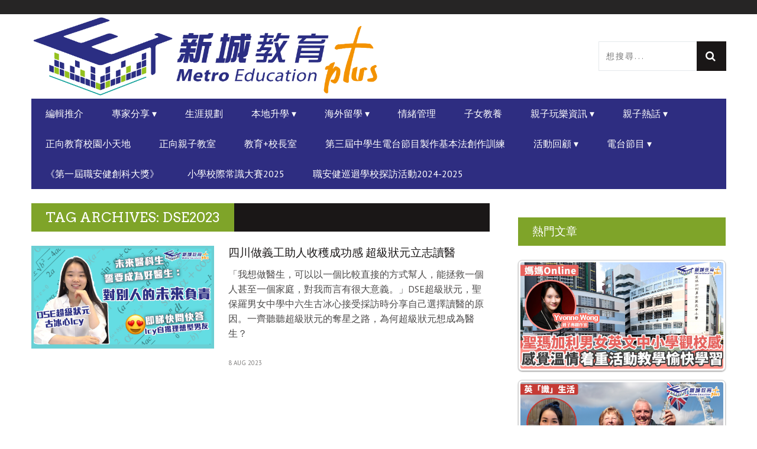

--- FILE ---
content_type: text/html; charset=UTF-8
request_url: https://metroeducationplus.com.hk/tag/dse2023/
body_size: 54464
content:
<!DOCTYPE html>
<!--[if lt IE 7]> <html class="lt-ie9 lt-ie8 lt-ie7" lang="en-US"> <![endif]-->
<!--[if IE 7]>    <html class="lt-ie9 lt-ie8" lang="en-US"> <![endif]-->
<!--[if IE 8]>    <html class="lt-ie9" lang="en-US"> <![endif]-->
<!--[if gt IE 8]><!--> <html lang="en-US"> <!--<![endif]-->
<head>
<meta http-equiv="content-type" content="text/html; charset=UTF-8">
<meta charset="UTF-8">
<meta name="viewport" content="width=device-width, initial-scale=1">
<title>dse2023 Archives - 新城教育+</title>
<link rel="profile" href="http://gmpg.org/xfn/11">

<link rel="pingback" href="https://metroeducationplus.com.hk/xmlrpc.php">
<meta http-equiv="X-UA-Compatible" content="IE=edge,chrome=1">

<meta name="HandheldFriendly" content="True">
<meta name="apple-touch-fullscreen" content="yes" />
<meta name="MobileOptimized" content="320">
<link rel="pingback" href="https://metroeducationplus.com.hk/xmlrpc.php">
	
<!-- Facebook Pixel Code MetroFB2023 -->
<script>
!function(f,b,e,v,n,t,s)
{if(f.fbq)return;n=f.fbq=function(){n.callMethod?
n.callMethod.apply(n,arguments):n.queue.push(arguments)};
if(!f._fbq)f._fbq=n;n.push=n;n.loaded=!0;n.version='2.0';
n.queue=[];t=b.createElement(e);t.async=!0;
t.src=v;s=b.getElementsByTagName(e)[0];
s.parentNode.insertBefore(t,s)}(window,document,'script',
'https://connect.facebook.net/en_US/fbevents.js');
fbq('init', '731742202011189'); 
fbq('track', 'PageView');
</script>
<noscript>
<img height="1" width="1" 
src="https://www.facebook.com/tr?id=731742202011189&ev=PageView
&noscript=1"/>
</noscript>
<!-- Facebook Pixel Code MetroFB2023 -->

<!-- Facebook Pixel Code MultiFB2023 -->
<script>
!function(f,b,e,v,n,t,s)
{if(f.fbq)return;n=f.fbq=function(){n.callMethod?
n.callMethod.apply(n,arguments):n.queue.push(arguments)};
if(!f._fbq)f._fbq=n;n.push=n;n.loaded=!0;n.version='2.0';
n.queue=[];t=b.createElement(e);t.async=!0;
t.src=v;s=b.getElementsByTagName(e)[0];
s.parentNode.insertBefore(t,s)}(window,document,'script',
'https://connect.facebook.net/en_US/fbevents.js');
fbq('init', '950329539296012'); 
fbq('track', 'PageView');
</script>
<noscript>
<img height="1" width="1" 
src="https://www.facebook.com/tr?id=950329539296012&ev=PageView
&noscript=1"/>
</noscript>
<!-- Facebook Pixel Code MultiFB2023 -->
	

<meta name='robots' content='index, follow, max-image-preview:large, max-snippet:-1, max-video-preview:-1' />
	<style>img:is([sizes="auto" i], [sizes^="auto," i]) { contain-intrinsic-size: 3000px 1500px }</style>
				<!-- Pixel Cat  Global site tag (gtag.js) - Google Analytics -->
			<script async src="https://www.googletagmanager.com/gtag/js?id=382578089"></script>
			<script>
				window.dataLayer = window.dataLayer || [];
				function gtag(){dataLayer.push(arguments);}
				gtag('js', new Date());
				gtag( 'config', '382578089' );
			</script>
				<!-- Pixel Cat Facebook Pixel Code -->
	<script>
	!function(f,b,e,v,n,t,s){if(f.fbq)return;n=f.fbq=function(){n.callMethod?
	n.callMethod.apply(n,arguments):n.queue.push(arguments)};if(!f._fbq)f._fbq=n;
	n.push=n;n.loaded=!0;n.version='2.0';n.queue=[];t=b.createElement(e);t.async=!0;
	t.src=v;s=b.getElementsByTagName(e)[0];s.parentNode.insertBefore(t,s)}(window,
	document,'script','https://connect.facebook.net/en_US/fbevents.js' );
	fbq( 'init', '731742202011189' );	</script>
	<!-- DO NOT MODIFY -->
	<!-- End Facebook Pixel Code -->
	
	<!-- This site is optimized with the Yoast SEO plugin v20.9 - https://yoast.com/wordpress/plugins/seo/ -->
	<link rel="canonical" href="https://metroeducationplus.com.hk/tag/dse2023/" />
	<meta property="og:locale" content="en_US" />
	<meta property="og:type" content="article" />
	<meta property="og:title" content="dse2023 Archives - 新城教育+" />
	<meta property="og:url" content="https://metroeducationplus.com.hk/tag/dse2023/" />
	<meta property="og:site_name" content="新城教育+" />
	<meta name="twitter:card" content="summary_large_image" />
	<script type="application/ld+json" class="yoast-schema-graph">{"@context":"https://schema.org","@graph":[{"@type":"CollectionPage","@id":"https://metroeducationplus.com.hk/tag/dse2023/","url":"https://metroeducationplus.com.hk/tag/dse2023/","name":"dse2023 Archives - 新城教育+","isPartOf":{"@id":"https://metroeducationplus.com.hk/#website"},"primaryImageOfPage":{"@id":"https://metroeducationplus.com.hk/tag/dse2023/#primaryimage"},"image":{"@id":"https://metroeducationplus.com.hk/tag/dse2023/#primaryimage"},"thumbnailUrl":"https://metroeducationplus.com.hk/wp-content/uploads/2023/08/_og1920x1080.png","breadcrumb":{"@id":"https://metroeducationplus.com.hk/tag/dse2023/#breadcrumb"},"inLanguage":"en-US"},{"@type":"ImageObject","inLanguage":"en-US","@id":"https://metroeducationplus.com.hk/tag/dse2023/#primaryimage","url":"https://metroeducationplus.com.hk/wp-content/uploads/2023/08/_og1920x1080.png","contentUrl":"https://metroeducationplus.com.hk/wp-content/uploads/2023/08/_og1920x1080.png","width":1920,"height":1080},{"@type":"BreadcrumbList","@id":"https://metroeducationplus.com.hk/tag/dse2023/#breadcrumb","itemListElement":[{"@type":"ListItem","position":1,"name":"Home","item":"https://metroeducationplus.com.hk/"},{"@type":"ListItem","position":2,"name":"dse2023"}]},{"@type":"WebSite","@id":"https://metroeducationplus.com.hk/#website","url":"https://metroeducationplus.com.hk/","name":"新城教育+","description":"《新城教育+》是新城電台旗下一個一站式升學資訊平台，務求為學生和家長提供出最全面、最實用的升學動態，正向教育發展、親子溝通技巧等教育資訊。","publisher":{"@id":"https://metroeducationplus.com.hk/#organization"},"potentialAction":[{"@type":"SearchAction","target":{"@type":"EntryPoint","urlTemplate":"https://metroeducationplus.com.hk/?s={search_term_string}"},"query-input":"required name=search_term_string"}],"inLanguage":"en-US"},{"@type":"Organization","@id":"https://metroeducationplus.com.hk/#organization","name":"新城教育+","url":"https://metroeducationplus.com.hk/","logo":{"@type":"ImageObject","inLanguage":"en-US","@id":"https://metroeducationplus.com.hk/#/schema/logo/image/","url":"https://metroeducationplus.com.hk/wp-content/uploads/2022/12/MEP_Logo_hor.png","contentUrl":"https://metroeducationplus.com.hk/wp-content/uploads/2022/12/MEP_Logo_hor.png","width":1920,"height":459,"caption":"新城教育+"},"image":{"@id":"https://metroeducationplus.com.hk/#/schema/logo/image/"},"sameAs":["https://www.facebook.com/metroeducationplus"]}]}</script>
	<!-- / Yoast SEO plugin. -->


<link rel='dns-prefetch' href='//cdn.jsdelivr.net' />
<link rel='dns-prefetch' href='//cdnjs.cloudflare.com' />
<link rel='dns-prefetch' href='//www.metroradio.com.hk' />
<link rel='dns-prefetch' href='//fonts.googleapis.com' />
<link rel='dns-prefetch' href='//m9m6e2w5.stackpathcdn.com' />
<link rel='dns-prefetch' href='//cdn.shareaholic.net' />
<link rel='dns-prefetch' href='//www.shareaholic.net' />
<link rel='dns-prefetch' href='//analytics.shareaholic.com' />
<link rel='dns-prefetch' href='//recs.shareaholic.com' />
<link rel='dns-prefetch' href='//partner.shareaholic.com' />
<link rel="alternate" type="application/rss+xml" title="新城教育+ &raquo; Feed" href="https://metroeducationplus.com.hk/feed/" />
<link rel="alternate" type="application/rss+xml" title="新城教育+ &raquo; Comments Feed" href="https://metroeducationplus.com.hk/comments/feed/" />
<link rel="alternate" type="application/rss+xml" title="新城教育+ &raquo; dse2023 Tag Feed" href="https://metroeducationplus.com.hk/tag/dse2023/feed/" />
<!-- Shareaholic - https://www.shareaholic.com -->
<link rel='preload' href='//cdn.shareaholic.net/assets/pub/shareaholic.js' as='script'/>
<script data-no-minify='1' data-cfasync='false'>
_SHR_SETTINGS = {"endpoints":{"local_recs_url":"https:\/\/metroeducationplus.com.hk\/wp-admin\/admin-ajax.php?action=shareaholic_permalink_related","ajax_url":"https:\/\/metroeducationplus.com.hk\/wp-admin\/admin-ajax.php"},"site_id":"e9f7428dd110eb78abc8fc41ffeae148"};
</script>
<script data-no-minify='1' data-cfasync='false' src='//cdn.shareaholic.net/assets/pub/shareaholic.js' data-shr-siteid='e9f7428dd110eb78abc8fc41ffeae148' async ></script>

<!-- Shareaholic Content Tags -->
<meta name='shareaholic:site_name' content='新城教育+' />
<meta name='shareaholic:language' content='en-US' />
<meta name='shareaholic:article_visibility' content='private' />
<meta name='shareaholic:site_id' content='e9f7428dd110eb78abc8fc41ffeae148' />
<meta name='shareaholic:wp_version' content='9.7.8' />

<!-- Shareaholic Content Tags End -->
<script type="text/javascript">
/* <![CDATA[ */
window._wpemojiSettings = {"baseUrl":"https:\/\/s.w.org\/images\/core\/emoji\/16.0.1\/72x72\/","ext":".png","svgUrl":"https:\/\/s.w.org\/images\/core\/emoji\/16.0.1\/svg\/","svgExt":".svg","source":{"concatemoji":"https:\/\/metroeducationplus.com.hk\/wp-includes\/js\/wp-emoji-release.min.js?ver=6.8.3"}};
/*! This file is auto-generated */
!function(s,n){var o,i,e;function c(e){try{var t={supportTests:e,timestamp:(new Date).valueOf()};sessionStorage.setItem(o,JSON.stringify(t))}catch(e){}}function p(e,t,n){e.clearRect(0,0,e.canvas.width,e.canvas.height),e.fillText(t,0,0);var t=new Uint32Array(e.getImageData(0,0,e.canvas.width,e.canvas.height).data),a=(e.clearRect(0,0,e.canvas.width,e.canvas.height),e.fillText(n,0,0),new Uint32Array(e.getImageData(0,0,e.canvas.width,e.canvas.height).data));return t.every(function(e,t){return e===a[t]})}function u(e,t){e.clearRect(0,0,e.canvas.width,e.canvas.height),e.fillText(t,0,0);for(var n=e.getImageData(16,16,1,1),a=0;a<n.data.length;a++)if(0!==n.data[a])return!1;return!0}function f(e,t,n,a){switch(t){case"flag":return n(e,"\ud83c\udff3\ufe0f\u200d\u26a7\ufe0f","\ud83c\udff3\ufe0f\u200b\u26a7\ufe0f")?!1:!n(e,"\ud83c\udde8\ud83c\uddf6","\ud83c\udde8\u200b\ud83c\uddf6")&&!n(e,"\ud83c\udff4\udb40\udc67\udb40\udc62\udb40\udc65\udb40\udc6e\udb40\udc67\udb40\udc7f","\ud83c\udff4\u200b\udb40\udc67\u200b\udb40\udc62\u200b\udb40\udc65\u200b\udb40\udc6e\u200b\udb40\udc67\u200b\udb40\udc7f");case"emoji":return!a(e,"\ud83e\udedf")}return!1}function g(e,t,n,a){var r="undefined"!=typeof WorkerGlobalScope&&self instanceof WorkerGlobalScope?new OffscreenCanvas(300,150):s.createElement("canvas"),o=r.getContext("2d",{willReadFrequently:!0}),i=(o.textBaseline="top",o.font="600 32px Arial",{});return e.forEach(function(e){i[e]=t(o,e,n,a)}),i}function t(e){var t=s.createElement("script");t.src=e,t.defer=!0,s.head.appendChild(t)}"undefined"!=typeof Promise&&(o="wpEmojiSettingsSupports",i=["flag","emoji"],n.supports={everything:!0,everythingExceptFlag:!0},e=new Promise(function(e){s.addEventListener("DOMContentLoaded",e,{once:!0})}),new Promise(function(t){var n=function(){try{var e=JSON.parse(sessionStorage.getItem(o));if("object"==typeof e&&"number"==typeof e.timestamp&&(new Date).valueOf()<e.timestamp+604800&&"object"==typeof e.supportTests)return e.supportTests}catch(e){}return null}();if(!n){if("undefined"!=typeof Worker&&"undefined"!=typeof OffscreenCanvas&&"undefined"!=typeof URL&&URL.createObjectURL&&"undefined"!=typeof Blob)try{var e="postMessage("+g.toString()+"("+[JSON.stringify(i),f.toString(),p.toString(),u.toString()].join(",")+"));",a=new Blob([e],{type:"text/javascript"}),r=new Worker(URL.createObjectURL(a),{name:"wpTestEmojiSupports"});return void(r.onmessage=function(e){c(n=e.data),r.terminate(),t(n)})}catch(e){}c(n=g(i,f,p,u))}t(n)}).then(function(e){for(var t in e)n.supports[t]=e[t],n.supports.everything=n.supports.everything&&n.supports[t],"flag"!==t&&(n.supports.everythingExceptFlag=n.supports.everythingExceptFlag&&n.supports[t]);n.supports.everythingExceptFlag=n.supports.everythingExceptFlag&&!n.supports.flag,n.DOMReady=!1,n.readyCallback=function(){n.DOMReady=!0}}).then(function(){return e}).then(function(){var e;n.supports.everything||(n.readyCallback(),(e=n.source||{}).concatemoji?t(e.concatemoji):e.wpemoji&&e.twemoji&&(t(e.twemoji),t(e.wpemoji)))}))}((window,document),window._wpemojiSettings);
/* ]]> */
</script>
<!-- metroeducationplus.com.hk is managing ads with Advanced Ads 1.44.0 --><script data-wpfc-render="false" id="metro-ready">
			window.advanced_ads_ready=function(e,a){a=a||"complete";var d=function(e){return"interactive"===a?"loading"!==e:"complete"===e};d(document.readyState)?e():document.addEventListener("readystatechange",(function(a){d(a.target.readyState)&&e()}),{once:"interactive"===a})},window.advanced_ads_ready_queue=window.advanced_ads_ready_queue||[];		</script>
		<link rel='stylesheet' id='google-webfonts-css' href='https://fonts.googleapis.com/css?family=Arvo%3A400%2C700%2C400italic%2C700italic%7CPT+Sans%3A400%2C700%2C400italic%2C700italic%7COpen+Sans%3A400%2C700&#038;ver=6.8.3' type='text/css' media='all' />
<link rel='stylesheet' id='wpgrade-main-style-css' href='https://metroeducationplus.com.hk/wp-content/themes/bucket/style.css?ver=1.7.0' type='text/css' media='all' />
<style id='wpgrade-main-style-inline-css' type='text/css'>

                                            

</style>
<link rel='stylesheet' id='premium-addons-css' href='https://metroeducationplus.com.hk/wp-content/plugins/premium-addons-for-elementor/assets/frontend/min-css/premium-addons.min.css?ver=4.10.1' type='text/css' media='all' />
<style id='wp-emoji-styles-inline-css' type='text/css'>

	img.wp-smiley, img.emoji {
		display: inline !important;
		border: none !important;
		box-shadow: none !important;
		height: 1em !important;
		width: 1em !important;
		margin: 0 0.07em !important;
		vertical-align: -0.1em !important;
		background: none !important;
		padding: 0 !important;
	}
</style>
<link rel='stylesheet' id='wp-block-library-css' href='https://metroeducationplus.com.hk/wp-includes/css/dist/block-library/style.min.css?ver=6.8.3' type='text/css' media='all' />
<style id='classic-theme-styles-inline-css' type='text/css'>
/*! This file is auto-generated */
.wp-block-button__link{color:#fff;background-color:#32373c;border-radius:9999px;box-shadow:none;text-decoration:none;padding:calc(.667em + 2px) calc(1.333em + 2px);font-size:1.125em}.wp-block-file__button{background:#32373c;color:#fff;text-decoration:none}
</style>
<style id='global-styles-inline-css' type='text/css'>
:root{--wp--preset--aspect-ratio--square: 1;--wp--preset--aspect-ratio--4-3: 4/3;--wp--preset--aspect-ratio--3-4: 3/4;--wp--preset--aspect-ratio--3-2: 3/2;--wp--preset--aspect-ratio--2-3: 2/3;--wp--preset--aspect-ratio--16-9: 16/9;--wp--preset--aspect-ratio--9-16: 9/16;--wp--preset--color--black: #000000;--wp--preset--color--cyan-bluish-gray: #abb8c3;--wp--preset--color--white: #ffffff;--wp--preset--color--pale-pink: #f78da7;--wp--preset--color--vivid-red: #cf2e2e;--wp--preset--color--luminous-vivid-orange: #ff6900;--wp--preset--color--luminous-vivid-amber: #fcb900;--wp--preset--color--light-green-cyan: #7bdcb5;--wp--preset--color--vivid-green-cyan: #00d084;--wp--preset--color--pale-cyan-blue: #8ed1fc;--wp--preset--color--vivid-cyan-blue: #0693e3;--wp--preset--color--vivid-purple: #9b51e0;--wp--preset--gradient--vivid-cyan-blue-to-vivid-purple: linear-gradient(135deg,rgba(6,147,227,1) 0%,rgb(155,81,224) 100%);--wp--preset--gradient--light-green-cyan-to-vivid-green-cyan: linear-gradient(135deg,rgb(122,220,180) 0%,rgb(0,208,130) 100%);--wp--preset--gradient--luminous-vivid-amber-to-luminous-vivid-orange: linear-gradient(135deg,rgba(252,185,0,1) 0%,rgba(255,105,0,1) 100%);--wp--preset--gradient--luminous-vivid-orange-to-vivid-red: linear-gradient(135deg,rgba(255,105,0,1) 0%,rgb(207,46,46) 100%);--wp--preset--gradient--very-light-gray-to-cyan-bluish-gray: linear-gradient(135deg,rgb(238,238,238) 0%,rgb(169,184,195) 100%);--wp--preset--gradient--cool-to-warm-spectrum: linear-gradient(135deg,rgb(74,234,220) 0%,rgb(151,120,209) 20%,rgb(207,42,186) 40%,rgb(238,44,130) 60%,rgb(251,105,98) 80%,rgb(254,248,76) 100%);--wp--preset--gradient--blush-light-purple: linear-gradient(135deg,rgb(255,206,236) 0%,rgb(152,150,240) 100%);--wp--preset--gradient--blush-bordeaux: linear-gradient(135deg,rgb(254,205,165) 0%,rgb(254,45,45) 50%,rgb(107,0,62) 100%);--wp--preset--gradient--luminous-dusk: linear-gradient(135deg,rgb(255,203,112) 0%,rgb(199,81,192) 50%,rgb(65,88,208) 100%);--wp--preset--gradient--pale-ocean: linear-gradient(135deg,rgb(255,245,203) 0%,rgb(182,227,212) 50%,rgb(51,167,181) 100%);--wp--preset--gradient--electric-grass: linear-gradient(135deg,rgb(202,248,128) 0%,rgb(113,206,126) 100%);--wp--preset--gradient--midnight: linear-gradient(135deg,rgb(2,3,129) 0%,rgb(40,116,252) 100%);--wp--preset--font-size--small: 13px;--wp--preset--font-size--medium: 20px;--wp--preset--font-size--large: 36px;--wp--preset--font-size--x-large: 42px;--wp--preset--spacing--20: 0.44rem;--wp--preset--spacing--30: 0.67rem;--wp--preset--spacing--40: 1rem;--wp--preset--spacing--50: 1.5rem;--wp--preset--spacing--60: 2.25rem;--wp--preset--spacing--70: 3.38rem;--wp--preset--spacing--80: 5.06rem;--wp--preset--shadow--natural: 6px 6px 9px rgba(0, 0, 0, 0.2);--wp--preset--shadow--deep: 12px 12px 50px rgba(0, 0, 0, 0.4);--wp--preset--shadow--sharp: 6px 6px 0px rgba(0, 0, 0, 0.2);--wp--preset--shadow--outlined: 6px 6px 0px -3px rgba(255, 255, 255, 1), 6px 6px rgba(0, 0, 0, 1);--wp--preset--shadow--crisp: 6px 6px 0px rgba(0, 0, 0, 1);}:where(.is-layout-flex){gap: 0.5em;}:where(.is-layout-grid){gap: 0.5em;}body .is-layout-flex{display: flex;}.is-layout-flex{flex-wrap: wrap;align-items: center;}.is-layout-flex > :is(*, div){margin: 0;}body .is-layout-grid{display: grid;}.is-layout-grid > :is(*, div){margin: 0;}:where(.wp-block-columns.is-layout-flex){gap: 2em;}:where(.wp-block-columns.is-layout-grid){gap: 2em;}:where(.wp-block-post-template.is-layout-flex){gap: 1.25em;}:where(.wp-block-post-template.is-layout-grid){gap: 1.25em;}.has-black-color{color: var(--wp--preset--color--black) !important;}.has-cyan-bluish-gray-color{color: var(--wp--preset--color--cyan-bluish-gray) !important;}.has-white-color{color: var(--wp--preset--color--white) !important;}.has-pale-pink-color{color: var(--wp--preset--color--pale-pink) !important;}.has-vivid-red-color{color: var(--wp--preset--color--vivid-red) !important;}.has-luminous-vivid-orange-color{color: var(--wp--preset--color--luminous-vivid-orange) !important;}.has-luminous-vivid-amber-color{color: var(--wp--preset--color--luminous-vivid-amber) !important;}.has-light-green-cyan-color{color: var(--wp--preset--color--light-green-cyan) !important;}.has-vivid-green-cyan-color{color: var(--wp--preset--color--vivid-green-cyan) !important;}.has-pale-cyan-blue-color{color: var(--wp--preset--color--pale-cyan-blue) !important;}.has-vivid-cyan-blue-color{color: var(--wp--preset--color--vivid-cyan-blue) !important;}.has-vivid-purple-color{color: var(--wp--preset--color--vivid-purple) !important;}.has-black-background-color{background-color: var(--wp--preset--color--black) !important;}.has-cyan-bluish-gray-background-color{background-color: var(--wp--preset--color--cyan-bluish-gray) !important;}.has-white-background-color{background-color: var(--wp--preset--color--white) !important;}.has-pale-pink-background-color{background-color: var(--wp--preset--color--pale-pink) !important;}.has-vivid-red-background-color{background-color: var(--wp--preset--color--vivid-red) !important;}.has-luminous-vivid-orange-background-color{background-color: var(--wp--preset--color--luminous-vivid-orange) !important;}.has-luminous-vivid-amber-background-color{background-color: var(--wp--preset--color--luminous-vivid-amber) !important;}.has-light-green-cyan-background-color{background-color: var(--wp--preset--color--light-green-cyan) !important;}.has-vivid-green-cyan-background-color{background-color: var(--wp--preset--color--vivid-green-cyan) !important;}.has-pale-cyan-blue-background-color{background-color: var(--wp--preset--color--pale-cyan-blue) !important;}.has-vivid-cyan-blue-background-color{background-color: var(--wp--preset--color--vivid-cyan-blue) !important;}.has-vivid-purple-background-color{background-color: var(--wp--preset--color--vivid-purple) !important;}.has-black-border-color{border-color: var(--wp--preset--color--black) !important;}.has-cyan-bluish-gray-border-color{border-color: var(--wp--preset--color--cyan-bluish-gray) !important;}.has-white-border-color{border-color: var(--wp--preset--color--white) !important;}.has-pale-pink-border-color{border-color: var(--wp--preset--color--pale-pink) !important;}.has-vivid-red-border-color{border-color: var(--wp--preset--color--vivid-red) !important;}.has-luminous-vivid-orange-border-color{border-color: var(--wp--preset--color--luminous-vivid-orange) !important;}.has-luminous-vivid-amber-border-color{border-color: var(--wp--preset--color--luminous-vivid-amber) !important;}.has-light-green-cyan-border-color{border-color: var(--wp--preset--color--light-green-cyan) !important;}.has-vivid-green-cyan-border-color{border-color: var(--wp--preset--color--vivid-green-cyan) !important;}.has-pale-cyan-blue-border-color{border-color: var(--wp--preset--color--pale-cyan-blue) !important;}.has-vivid-cyan-blue-border-color{border-color: var(--wp--preset--color--vivid-cyan-blue) !important;}.has-vivid-purple-border-color{border-color: var(--wp--preset--color--vivid-purple) !important;}.has-vivid-cyan-blue-to-vivid-purple-gradient-background{background: var(--wp--preset--gradient--vivid-cyan-blue-to-vivid-purple) !important;}.has-light-green-cyan-to-vivid-green-cyan-gradient-background{background: var(--wp--preset--gradient--light-green-cyan-to-vivid-green-cyan) !important;}.has-luminous-vivid-amber-to-luminous-vivid-orange-gradient-background{background: var(--wp--preset--gradient--luminous-vivid-amber-to-luminous-vivid-orange) !important;}.has-luminous-vivid-orange-to-vivid-red-gradient-background{background: var(--wp--preset--gradient--luminous-vivid-orange-to-vivid-red) !important;}.has-very-light-gray-to-cyan-bluish-gray-gradient-background{background: var(--wp--preset--gradient--very-light-gray-to-cyan-bluish-gray) !important;}.has-cool-to-warm-spectrum-gradient-background{background: var(--wp--preset--gradient--cool-to-warm-spectrum) !important;}.has-blush-light-purple-gradient-background{background: var(--wp--preset--gradient--blush-light-purple) !important;}.has-blush-bordeaux-gradient-background{background: var(--wp--preset--gradient--blush-bordeaux) !important;}.has-luminous-dusk-gradient-background{background: var(--wp--preset--gradient--luminous-dusk) !important;}.has-pale-ocean-gradient-background{background: var(--wp--preset--gradient--pale-ocean) !important;}.has-electric-grass-gradient-background{background: var(--wp--preset--gradient--electric-grass) !important;}.has-midnight-gradient-background{background: var(--wp--preset--gradient--midnight) !important;}.has-small-font-size{font-size: var(--wp--preset--font-size--small) !important;}.has-medium-font-size{font-size: var(--wp--preset--font-size--medium) !important;}.has-large-font-size{font-size: var(--wp--preset--font-size--large) !important;}.has-x-large-font-size{font-size: var(--wp--preset--font-size--x-large) !important;}
:where(.wp-block-post-template.is-layout-flex){gap: 1.25em;}:where(.wp-block-post-template.is-layout-grid){gap: 1.25em;}
:where(.wp-block-columns.is-layout-flex){gap: 2em;}:where(.wp-block-columns.is-layout-grid){gap: 2em;}
:root :where(.wp-block-pullquote){font-size: 1.5em;line-height: 1.6;}
</style>
<link rel='stylesheet' id='pb_animate-css' href='https://metroeducationplus.com.hk/wp-content/plugins/ays-popup-box/public/css/animate.css?ver=3.5.7' type='text/css' media='all' />
<link rel='stylesheet' id='crp-style-thumbs-grid-css' href='https://metroeducationplus.com.hk/wp-content/plugins/contextual-related-posts/css/thumbs-grid.min.css?ver=3.3.3' type='text/css' media='all' />
<style id='crp-style-thumbs-grid-inline-css' type='text/css'>

			.crp_related.crp-thumbs-grid ul li a.crp_link {
				grid-template-rows: 128px auto;
			}
			.crp_related.crp-thumbs-grid ul {
				grid-template-columns: repeat(auto-fill, minmax(290px, 1fr));
			}
			
</style>
<style id='if-so-public-dummy-inline-css' type='text/css'>
        .lds-dual-ring {
          display: inline-block;
          width: 16px;
          height: 16px;
        }
        .lds-dual-ring:after {
          content: " ";
          display: block;
          width: 16px;
          height: 16px;
          margin: 0px;
          border-radius: 50%;
          border: 3px solid #000;
          border-color: #000 transparent #000 transparent;
          animation: lds-dual-ring 1.2s linear infinite;
        }
        @keyframes lds-dual-ring {
          0% {
            transform: rotate(0deg);
          }
          100% {
            transform: rotate(360deg);
          }
        }
        /*loader 2*/
        .ifso-logo-loader {
            font-size: 20px;
            width: 64px;
            font-family: sans-serif;
            position: relative;
            height: auto;
            font-weight: 800;
        }
        .ifso-logo-loader:before {
            content: '';
            position: absolute;
            left: 30%;
            top: 36%;
            width: 14px;
            height: 22px;
            clip-path: polygon(100% 50%, 0 0, 0 100%);
            background: #fd5b56;
            animation: spinAndMoveArrow 2s infinite;
            height: 9px;
            width: 7px;
        }
        .ifso-logo-loader:after {
            content: "If So";
            word-spacing: 12px;
        }
        @keyframes spinAndMoveArrow {
                40% {
                    transform: rotate(360deg);
                }
    
                60% {
                    transform: translateX(-5px);
                }
    
                80% {
                    transform: translateX(5px);
                }
    
                100% {
                    transform: translateX(0);
                }
        }
        /*Loader 3 - default content*/
        .ifso-default-content-loader{
            display:inline-block;
        }
        
</style>
<link rel='stylesheet' id='pixlikes-plugin-styles-css' href='https://metroeducationplus.com.hk/wp-content/plugins/pixlikes/css/public.css?ver=1.0.0' type='text/css' media='all' />
<style id='pixlikes-plugin-styles-inline-css' type='text/css'>
.animate i:after {-webkit-transition: all 1000ms;-moz-transition: all 1000ms;-o-transition: all 1000ms;transition: all 1000ms; }
</style>
<link rel='stylesheet' id='owl-carousel-style-css' href='https://metroeducationplus.com.hk/wp-content/plugins/post-slider-and-carousel/assets/css/owl.carousel.min.css?ver=3.2' type='text/css' media='all' />
<link rel='stylesheet' id='psac-public-style-css' href='https://metroeducationplus.com.hk/wp-content/plugins/post-slider-and-carousel/assets/css/psac-public.css?ver=3.2' type='text/css' media='all' />
<link rel='stylesheet' id='tptn-style-left-thumbs-css' href='https://metroeducationplus.com.hk/wp-content/plugins/top-10/css/left-thumbs.min.css?ver=3.2.5' type='text/css' media='all' />
<style id='tptn-style-left-thumbs-inline-css' type='text/css'>

			.tptn-left-thumbs a {
			  width: px;
			  height: px;
			  text-decoration: none;
			}
			.tptn-left-thumbs img {
				width: px;
				max-height: px;
				margin: auto;
			}
			.tptn-left-thumbs .tptn_title {
			  width: 100%;
			}
			

			.tptn_posts_widget6 img.tptn_thumb {
				width: px !important;
				height: px !important;
			}
			
</style>
<link rel='stylesheet' id='widgetopts-styles-css' href='https://metroeducationplus.com.hk/wp-content/plugins/widget-options/assets/css/widget-options.css' type='text/css' media='all' />
<link rel='stylesheet' id='wp-autosave-css' href='https://metroeducationplus.com.hk/wp-content/plugins/wp-autosave/public/css/wp-autosave-public.css?ver=1.1.1' type='text/css' media='all' />
<link rel='stylesheet' id='if-so-trigger-events-modal-css' href='https://metroeducationplus.com.hk/wp-content/plugins/ifso-trigger-events-extension/modalStyle.css?ver=1.8' type='text/css' media='all' />
<link rel='stylesheet' id='lazy-load-videos-and-sticky-control-style-css' href='https://metroeducationplus.com.hk/wp-content/plugins/lazy-load-videos-and-sticky-control/assets/css/llvasc-public.min.css?ver=2.0.2' type='text/css' media='all' />
<link rel='stylesheet' id='sso-style-css' href='https://www.metroradio.com.hk/sso/sso.css?ver=6.8.3' type='text/css' media='all' />
<link rel='stylesheet' id='sso-style-landscape-css' href='https://www.metroradio.com.hk/sso/sso_landscape.css?ver=6.8.3' type='text/css' media='all' />
<script type="text/javascript" src="https://metroeducationplus.com.hk/wp-includes/js/jquery/jquery.min.js?ver=3.7.1" id="jquery-core-js"></script>
<script type="text/javascript" src="https://metroeducationplus.com.hk/wp-includes/js/jquery/jquery-migrate.min.js?ver=3.4.1" id="jquery-migrate-js"></script>
<script type="text/javascript" id="ays-pb-js-extra">
/* <![CDATA[ */
var pbLocalizeObj = {"icons":{"close_icon":"<svg class=\"ays_pb_material_close_icon\" xmlns=\"https:\/\/www.w3.org\/2000\/svg\" height=\"36px\" viewBox=\"0 0 24 24\" width=\"36px\" fill=\"#000000\" alt=\"Pop-up Close\"><path d=\"M0 0h24v24H0z\" fill=\"none\"\/><path d=\"M19 6.41L17.59 5 12 10.59 6.41 5 5 6.41 10.59 12 5 17.59 6.41 19 12 13.41 17.59 19 19 17.59 13.41 12z\"\/><\/svg>","close_circle_icon":"<svg class=\"ays_pb_material_close_circle_icon\" xmlns=\"https:\/\/www.w3.org\/2000\/svg\" height=\"24\" viewBox=\"0 0 24 24\" width=\"36\" alt=\"Pop-up Close\"><path d=\"M0 0h24v24H0z\" fill=\"none\"\/><path d=\"M12 2C6.47 2 2 6.47 2 12s4.47 10 10 10 10-4.47 10-10S17.53 2 12 2zm5 13.59L15.59 17 12 13.41 8.41 17 7 15.59 10.59 12 7 8.41 8.41 7 12 10.59 15.59 7 17 8.41 13.41 12 17 15.59z\"\/><\/svg>","volume_up_icon":"<svg class=\"ays_pb_fa_volume\" xmlns=\"https:\/\/www.w3.org\/2000\/svg\" height=\"24\" viewBox=\"0 0 24 24\" width=\"36\"><path d=\"M0 0h24v24H0z\" fill=\"none\"\/><path d=\"M3 9v6h4l5 5V4L7 9H3zm13.5 3c0-1.77-1.02-3.29-2.5-4.03v8.05c1.48-.73 2.5-2.25 2.5-4.02zM14 3.23v2.06c2.89.86 5 3.54 5 6.71s-2.11 5.85-5 6.71v2.06c4.01-.91 7-4.49 7-8.77s-2.99-7.86-7-8.77z\"\/><\/svg>","volume_mute_icon":"<svg xmlns=\"https:\/\/www.w3.org\/2000\/svg\" height=\"24\" viewBox=\"0 0 24 24\" width=\"24\"><path d=\"M0 0h24v24H0z\" fill=\"none\"\/><path d=\"M7 9v6h4l5 5V4l-5 5H7z\"\/><\/svg>"}};
/* ]]> */
</script>
<script type="text/javascript" src="https://metroeducationplus.com.hk/wp-content/plugins/ays-popup-box/public/js/ays-pb-public.js?ver=3.5.7" id="ays-pb-js"></script>
<script type="text/javascript" id="if-so-js-before">
/* <![CDATA[ */
    var nonce = "76dfa88c99";
    var ajaxurl = "https://metroeducationplus.com.hk/wp-admin/admin-ajax.php";
    var ifso_page_url = "https://metroeducationplus.com.hk/tag/dse2023/";
    var isAnalyticsOn = true;
    var isPageVisitedOn = 1;
    var isVisitCountEnabled = 1;
    var referrer_for_pageload = document.referrer;
/* ]]> */
</script>
<script type="text/javascript" src="https://metroeducationplus.com.hk/wp-content/plugins/if-so/public/js/if-so-public.js?ver=1.6.2" id="if-so-js"></script>
<script type="text/javascript" src="https://metroeducationplus.com.hk/wp-content/plugins/wp-autosave/public/js/wp-autosave-public.js?ver=1.1.1" id="wp-autosave-js"></script>
<script type="text/javascript" src="https://metroeducationplus.com.hk/wp-content/plugins/ifso-trigger-events-extension/js/modal.js?ver=1.8" id="if-so-trigger-events-modal-js"></script>
<script type="text/javascript" src="https://metroeducationplus.com.hk/wp-content/plugins/ifso-trigger-events-extension/js/ifso-trigger-events-public.js?ver=1.8" id="if-so-trigger-events-js"></script>
<script type="text/javascript" src="https://cdn.jsdelivr.net/npm/amazon-cognito-identity-js@6.1.2/dist/amazon-cognito-identity.min.js?ver=6.1.2" id="amazon-cognito-identity-js"></script>
<script type="text/javascript" src="https://cdnjs.cloudflare.com/ajax/libs/axios/1.2.6/axios.min.js?ver=1.2.6" id="axios-js"></script>
<script type="text/javascript" src="https://cdnjs.cloudflare.com/ajax/libs/aws-sdk/2.1305.0/aws-sdk.min.js?ver=2.1305.0" id="aws-sdk-js"></script>
<script type="text/javascript" src="https://www.metroradio.com.hk/sso/sso.js?ver=6.8.3" id="sso-script-js"></script>
<link rel="https://api.w.org/" href="https://metroeducationplus.com.hk/wp-json/" /><link rel="alternate" title="JSON" type="application/json" href="https://metroeducationplus.com.hk/wp-json/wp/v2/tags/960" /><link rel="EditURI" type="application/rsd+xml" title="RSD" href="https://metroeducationplus.com.hk/xmlrpc.php?rsd" />
<meta name="generator" content="WordPress 6.8.3" />
<meta name="cdp-level-1" content="" /><meta name="cdp-level-2" content="" /><meta name="cdp-level-3" content="" /><!-- CDP code --><script src="https://cdn.theanswr.com/js/ta_cdp_metro.js"> </script><meta name="generator" content="Elementor 3.14.1; features: e_dom_optimization, e_optimized_assets_loading, e_optimized_css_loading, a11y_improvements, additional_custom_breakpoints; settings: css_print_method-internal, google_font-enabled, font_display-swap">

<!-- Meta Pixel Code -->
<script type='text/javascript'>
!function(f,b,e,v,n,t,s){if(f.fbq)return;n=f.fbq=function(){n.callMethod?
n.callMethod.apply(n,arguments):n.queue.push(arguments)};if(!f._fbq)f._fbq=n;
n.push=n;n.loaded=!0;n.version='2.0';n.queue=[];t=b.createElement(e);t.async=!0;
t.src=v;s=b.getElementsByTagName(e)[0];s.parentNode.insertBefore(t,s)}(window,
document,'script','https://connect.facebook.net/en_US/fbevents.js?v=next');
</script>
<!-- End Meta Pixel Code -->

      <script type='text/javascript'>
        var url = window.location.href + '?ob=open-bridge';
        fbq('set', 'openbridge', '579253710959694', url);
      </script>
    <script type='text/javascript'>fbq('init', '579253710959694', {}, {
    "agent": "wordpress-6.8.3-3.0.12"
})</script><script type='text/javascript'>
    fbq('track', 'PageView', []);
  </script>
<!-- Meta Pixel Code -->
<noscript>
<img height="1" width="1" style="display:none" alt="fbpx"
src="https://www.facebook.com/tr?id=579253710959694&ev=PageView&noscript=1" />
</noscript>
<!-- End Meta Pixel Code -->
<link rel="canonical" href="https://metroeducationplus.com.hk/tag/dse2023/" />
<!-- facebook open graph stuff -->

<meta property="og:site_name" content="新城教育+"/>
<meta property="og:url" content="https://metroeducationplus.com.hk/tag/dse2023/"/>
<meta property="og:title" content="dse2023 Archives - 新城教育+" />
<!-- end facebook open graph --><!-- google +1 tags -->

<!-- end google +1 tags -->      <meta name="onesignal" content="wordpress-plugin"/>
            <script>

      window.OneSignal = window.OneSignal || [];

      OneSignal.push( function() {
        OneSignal.SERVICE_WORKER_UPDATER_PATH = 'OneSignalSDKUpdaterWorker.js';
                      OneSignal.SERVICE_WORKER_PATH = 'OneSignalSDKWorker.js';
                      OneSignal.SERVICE_WORKER_PARAM = { scope: '/wp-content/plugins/onesignal-free-web-push-notifications/sdk_files/push/onesignal/' };
        OneSignal.setDefaultNotificationUrl("https://metroeducationplus.com.hk");
        var oneSignal_options = {};
        window._oneSignalInitOptions = oneSignal_options;

        oneSignal_options['wordpress'] = true;
oneSignal_options['appId'] = '3f3e2934-3cad-4153-af16-5ff0aff34007';
oneSignal_options['allowLocalhostAsSecureOrigin'] = true;
oneSignal_options['welcomeNotification'] = { };
oneSignal_options['welcomeNotification']['title'] = "";
oneSignal_options['welcomeNotification']['message'] = "";
oneSignal_options['path'] = "https://metroeducationplus.com.hk/wp-content/plugins/onesignal-free-web-push-notifications/sdk_files/";
oneSignal_options['safari_web_id'] = "web.onesignal.auto.1f4dfa09-73a7-4180-b8dc-d98896f4fb85";
oneSignal_options['promptOptions'] = { };
oneSignal_options['promptOptions']['actionMessage'] = "新城教育+為你推送最新教育、親子及健康資訊";
oneSignal_options['notifyButton'] = { };
oneSignal_options['notifyButton']['enable'] = true;
oneSignal_options['notifyButton']['position'] = 'bottom-right';
oneSignal_options['notifyButton']['theme'] = 'default';
oneSignal_options['notifyButton']['size'] = 'small';
oneSignal_options['notifyButton']['showCredit'] = true;
oneSignal_options['notifyButton']['text'] = {};
                OneSignal.init(window._oneSignalInitOptions);
                OneSignal.showSlidedownPrompt();      });

      function documentInitOneSignal() {
        var oneSignal_elements = document.getElementsByClassName("OneSignal-prompt");

        var oneSignalLinkClickHandler = function(event) { OneSignal.push(['registerForPushNotifications']); event.preventDefault(); };        for(var i = 0; i < oneSignal_elements.length; i++)
          oneSignal_elements[i].addEventListener('click', oneSignalLinkClickHandler, false);
      }

      if (document.readyState === 'complete') {
           documentInitOneSignal();
      }
      else {
           window.addEventListener("load", function(event){
               documentInitOneSignal();
          });
      }
    </script>
<style type="text/css" id="custom-background-css">
body.custom-background { background-color: #ffffff; }
</style>
	<link rel="icon" href="https://metroeducationplus.com.hk/wp-content/uploads/2022/12/cropped-plus_logo_ol-1-32x32.png" sizes="32x32" />
<link rel="icon" href="https://metroeducationplus.com.hk/wp-content/uploads/2022/12/cropped-plus_logo_ol-1-192x192.png" sizes="192x192" />
<link rel="apple-touch-icon" href="https://metroeducationplus.com.hk/wp-content/uploads/2022/12/cropped-plus_logo_ol-1-180x180.png" />
<meta name="msapplication-TileImage" content="https://metroeducationplus.com.hk/wp-content/uploads/2022/12/cropped-plus_logo_ol-1-270x270.png" />
			<style id="customify_output_style">
				a, blockquote, .small-link, .tabs__nav a.current,
 .popular-posts__time a.current, .tabs__nav a:hover,
 .popular-posts__time a:hover, .widget--footer__title em,
 .widget_rss .widget--footer__title .hN,
 .widget_rss .widget--footer__title .article__author-name,
 .widget_rss .widget--footer__title .comment__author-name,
 .widget_rss .widget--footer__title .widget_calendar caption,
 .widget_calendar .widget_rss .widget--footer__title caption,
 .widget_rss .widget--footer__title .score__average-wrapper,
 .widget_rss .widget--footer__title .score__label,
 .article--billboard-small .small-link em,
 .article--billboard-small .post-nav-link__label em,
 .article--billboard-small .author__social-link em,
 .small-link, .post-nav-link__label, .author__social-link,
 .article--thumb__title a:hover,
 .widget_wpgrade_twitter_widget .widget--footer__title h3:before,
 a:hover > .pixcode--icon,
 .score__pros__title, .score__cons__title,
 .comments-area-title .hN em,
 .comment__author-name, .woocommerce .amount,
 .panel__title em, .woocommerce .star-rating span:before,
 .woocommerce-page .star-rating span:before{
		color: #7fa429;
}
.heading--main .hN, .widget--sidebar__title,
 .pagination .pagination-item--current span,.pagination .current, .single .pagination span,
 .pagination li a:hover, .pagination li span:hover,
 .rsNavSelected, .badge, .progressbar__progress,
 .btn:hover, .comments_add-comment:hover,
 .form-submit #comment-submit:hover,
 .widget_tag_cloud a:hover, .btn--primary,
 .comments_add-comment, .form-submit #comment-submit,
 a:hover > .pixcode--icon.circle, a:hover > .pixcode--icon.square,
 .article--list__link:hover .badge, .score__average-wrapper,
 .site__stats .stat__value:after, .site__stats .stat__title:after,
 .btn--add-to-cart, .social-icon-link:hover .square, .social-icon-link:focus .square,
 .social-icon-link:active .square,
 .site__stats .stat__value:after, .site__stats .stat__title:after{
		background-color: #7fa429;
}
.woocommerce ul.products li.product a:hover img{
		border-bottom-color: #7fa429;
}
ol{
		border-left-color: #7fa429;
}
nav a { font-size: 16px; }
.article, .single .main, .page .main,
 .comment__content,
 .footer__widget-area { font-size: 16px; }
body, .article, .single .main, .page .main,
 .comment__content,
 .footer__widget-area { line-height: 1.6; }

@media only screen and (min-width: 900px) { 

	.nav--main li:hover, .nav--main li.current-menu-item{
		border-bottom-color: #7fa429;
}

}

@media  only screen and (min-width: 900px) { 

	.back-to-top a:hover:after, .back-to-top a:hover:before{
		border-color: #7fa429;
}

}

@media only screen and (min-width: 900px)  { 

	.article--billboard > a:hover .article__title:before,
 .article--billboard > a:hover .article--list__title:before,
 .article--billboard > a:hover .latest-comments__title:before,
 .article--grid__header:hover .article--grid__title h3,
 .article--grid__header:hover .article--grid__title:after{
		background-color: #7fa429;
}

}
			</style>
					<style type="text/css" id="wp-custom-css">
			.psac-post-carousel.psac-design-1 .psac-post-carousel-content a{color:#ffffff !important;}

.psac-slider-and-carousel .owl-dots .owl-dot.active {
  background: #ef9121;
}

		</style>
		                        <!-- Google tag (gtag.js) -->
<script async src="https://www.googletagmanager.com/gtag/js?id=UA-112623417-4"></script>
<script>
  window.dataLayer = window.dataLayer || [];
  function gtag(){dataLayer.push(arguments);}
  gtag('js', new Date());

  gtag('config', 'UA-112623417-4');
</script>

<!-- Track lightbox -->
<script type="text/javascript">
    var html5lightbox_options = {
 googleanalyticsaccount: "UA-112623417-4"
    };
</script>


<!-- Google Ad Manager (1) -->
<script async src="https://securepubads.g.doubleclick.net/tag/js/gpt.js"></script>
<script>
  window.googletag = window.googletag || {cmd: []};
  googletag.cmd.push(function() {
    googletag.defineSlot('/19939485/Metro_Web_MI2022_Main_Education_300x250', [300, 250], 'div-gpt-ad-1673343105561-0').addService(googletag.pubads());
    googletag.pubads().enableSingleRequest();
    googletag.enableServices();
  });
</script>


<!-- Google Ad Manager (2) -->
<script async src="https://securepubads.g.doubleclick.net/tag/js/gpt.js"></script>
<script>
  window.googletag = window.googletag || {cmd: []};
  googletag.cmd.push(function() {
    googletag.defineSlot('/19939485/Metro_Web_MI2022_Main_Education_728x90_m300x250_m320x100', [[728, 90], [300, 250], [320, 100]], 'div-gpt-ad-1673343337345-0').addService(googletag.pubads());
    googletag.pubads().enableSingleRequest();
    googletag.enableServices();
  });
</script>

<!-- Google Ad Manager (3) -->
<script async src="https://securepubads.g.doubleclick.net/tag/js/gpt.js"></script>
<script>
  window.googletag = window.googletag || {cmd: []};
  googletag.cmd.push(function() {
	var mapping1 = googletag.sizeMapping()
  .addSize([1024, 400], [[970, 250], [970, 90], [728, 90]])
 .addSize([768, 400], [[728, 90]])
.addSize([470, 400], [[300, 250], [320, 100]])
.addSize([360, 400], [[300, 250], [320, 100]])
.addSize([0, 0], [[320, 50], [320, 100], [300, 250]])
.build();

    googletag.defineSlot('/19939485/Metro_Web_MI2022_Main_Education_970x250_m300x100_m320x50', [[970, 250], [970, 90], [320, 100], [320, 250], [300, 100]], 'div-gpt-ad-1677126586716-0').defineSizeMapping(mapping1).addService(googletag.pubads());
    
    googletag.enableServices();
  });
</script>


<!-- Google Ad Manager (4) -->
<script async src="https://securepubads.g.doubleclick.net/tag/js/gpt.js"></script>
<script>
  window.googletag = window.googletag || {cmd: []};
  googletag.cmd.push(function() {
	var mapping1 = googletag.sizeMapping()
  .addSize([1024, 400], [[728, 90]])
 .addSize([768, 400], [[728, 90]])
.addSize([470, 400], [[300, 250], [320, 100]])
.addSize([360, 400], [[300, 250], [320, 100]])
.addSize([0, 0], [[320, 50], [320, 100], [300, 250]])
.build();

    googletag.defineSlot('/19939485/MetroEduPlus_Article_Leaderboard_1', [[320, 250], [320, 100], [300, 100], [728, 90]], 'div-gpt-ad-1678242163282-0').defineSizeMapping(mapping1).addService(googletag.pubads());
    
    googletag.enableServices();
  });
</script>








<!--Copyrights Function-->
 <script type="text/javascript">
 function addLink() {
 //Get the selected text and append the extra info
 var selection = window.getSelection();
 pagelink = "<br /><br />文章版權為新城廣播有限公司所擁有, 原文請按： " + document.location.href;
 copytext = selection + pagelink;
 //Create a new div to hold the prepared text
 newdiv = document.createElement('div');

//hide the newly created container
 newdiv.style.position = 'absolute';
 newdiv.style.left = '-99999px';

//insert the container, fill it with the extended text, and define the new selection
 document.body.appendChild(newdiv);
 newdiv.innerHTML = copytext;
 selection.selectAllChildren(newdiv);

window.setTimeout(function () {
 document.body.removeChild(newdiv);
 }, 100);
 }
 document.addEventListener('copy', addLink);
 </script>
 
 <!----Outstream Video Ad------------------------------->
 <script async src="https://securepubads.g.doubleclick.net/tag/js/gpt.js"></script>
<script>
  window.googletag = window.googletag || {cmd: []};
  googletag.cmd.push(function() {
    googletag.defineSlot('/19939485/MetroEduPlus_Health_Video_Banner_Ad', ['fluid'], 'div-gpt-ad-1686019844746-0').addService(googletag.pubads());
    googletag.pubads().enableSingleRequest();
    googletag.pubads().collapseEmptyDivs();
    googletag.enableServices();
  });
</script>                    
 <meta charset="utf-8">
    <meta name="viewport" content="width=device-width, initial-scale=1">
    <title>Web Interstitial Ad Example</title>
    <script async src="https://securepubads.g.doubleclick.net/tag/js/gpt.js"></script>
    <script>
      window.googletag = window.googletag || {cmd: []};

      // GPT ad slots
      var interstitialSlot, staticSlot;

      googletag.cmd.push(function() {
        // Define a web interstitial ad slot.
        interstitialSlot = googletag.defineOutOfPageSlot(
            '/19939485/education_interstitial_Ad',
            googletag.enums.OutOfPageFormat.INTERSTITIAL);

        // Slot returns null if the page or device does not support interstitials.
        if (interstitialSlot) {
          interstitialSlot.addService(googletag.pubads());

          document.getElementById('status').innerText = 'Interstitial is loading...';

          // Add event listener to enable navigation once the interstitial loads.
          // If this event doesn't fire, try clearing local storage and refreshing
          // the page.
          googletag.pubads().addEventListener('slotOnload', function(event) {
            if (interstitialSlot === event.slot) {
              document.getElementById('link').style.display = 'block';
              document.getElementById('status').innerText = 'Interstitial is loaded.';
            }
          });
        }

        // Define static ad slots.
        staticSlot = googletag.defineSlot(
            '/19939485/Metro_Web_MI2022_Main_Education_300x250', [300, 250], 'div-gpt-ad-1683858378099-0')
          .addService(googletag.pubads());
          
        staticSlot = googletag.defineSlot(
            '/19939485/Metro_Web_MI2022_Main_Education_728x90_m300x250_m320x100', [[300, 250], [320, 100], [728, 90]], 'div-gpt-ad-1683858410240-0')
          .addService(googletag.pubads());
          
        staticSlot = googletag.defineSlot(
            '/19939485/Metro_Web_MI2022_Main_Education_970x250_m300x100_m320x50', [[970, 250], [300, 100], [320, 50], [320, 100]], 'div-gpt-ad-1683858441100-0')
          .addService(googletag.pubads());

        // Enable SRA and services.
        googletag.pubads().enableSingleRequest();
        googletag.enableServices();
      });
    </script>
    <style>
      #link {
        display: none;
      }

      div.content {
        position: fixed;
        top: 50%;
      }
    </style>
    
    
    
    <!-- Google tag (gtag.js) -->
<script async src="https://www.googletagmanager.com/gtag/js?id=G-R4TBCX4VCX"></script>
<script>
  window.dataLayer = window.dataLayer || [];
  function gtag(){dataLayer.push(arguments);}
  gtag('js', new Date());

  gtag('config', 'G-R4TBCX4VCX');
</script></head>
<!-- Google Tag Manager -->
<script>(function(w,d,s,l,i){w[l]=w[l]||[];w[l].push({'gtm.start':
new Date().getTime(),event:'gtm.js'});var f=d.getElementsByTagName(s)[0],
j=d.createElement(s),dl=l!='dataLayer'?'&l='+l:'';j.async=true;j.src=
'https://www.googletagmanager.com/gtm.js?id='+i+dl;f.parentNode.insertBefore(j,f);
})(window,document,'script','dataLayer','GTM-K8T5HXG');</script>
<!-- End Google Tag Manager -->

<body class="archive tag tag-dse2023 tag-960 custom-background wp-theme-bucket  layout--boxed elementor-default elementor-kit-31532 aa-prefix-metro-" itemscope itemtype="http://schema.org/WebPage">
	
	<!-- Google Tag Manager (noscript) -->
<noscript><iframe src="https://www.googletagmanager.com/ns.html?id=GTM-K8T5HXG"
height="0" width="0" style="display:none;visibility:hidden"></iframe></noscript>
<!-- End Google Tag Manager (noscript) -->
	
    <div class="pace">
        <div class="pace-activity"></div>
    </div>
    <div id="page">
        <nav class="navigation  navigation--mobile  overthrow">
            <h2 class="accessibility">Primary Mobile Navigation</h2>
            <div class="search-form  push-half--top  push--bottom  soft--bottom">
                <form class="form-search" method="get" action="https://metroeducationplus.com.hk/" role="search">
    <input class="search-query" type="text" name="s" id="s" placeholder="想搜尋..." autocomplete="off" value="" /><!--
    --><button class="btn search-submit" id="searchsubmit"><i class="icon-search"></i></button>
</form>            </div>
            <ul id="menu-%e6%96%b0%e5%9f%8e%e6%95%99%e8%82%b2" class="nav  nav--main"><li id="menu-item-29425" class="menu-item menu-item-type-post_type menu-item-object-page menu-item-29425"><a href="https://metroeducationplus.com.hk/%e7%b7%a8%e8%bc%af%e6%8e%a8%e4%bb%8b-mobile/">編輯推介</a></li>
<li id="menu-item-32159" class="menu-item menu-item-type-custom menu-item-object-custom menu-item-has-children menu-item-32159"><a href="https://metroeducationplus.com.hk/?s=%E5%B0%88%E5%AE%B6">專家分享 ▾</a>
<ul class="sub-menu">
	<li id="menu-item-29255" class="menu-item menu-item-type-taxonomy menu-item-object-category menu-item-has-children menu-item-29255"><a href="https://metroeducationplus.com.hk/category/%e6%9c%ac%e5%9c%b0%e5%8d%87%e5%ad%b8/">升學專家 ▸</a>
	<ul class="sub-menu">
		<li id="menu-item-31473" class="menu-item menu-item-type-taxonomy menu-item-object-category menu-item-31473"><a href="https://metroeducationplus.com.hk/category/%e5%8d%87%e4%b8%ad%e3%83%bb%e8%a7%80%e9%bb%9e%ef%bd%9c%e6%bd%98%e6%b5%9a%e7%a8%8b%e8%80%81%e5%b8%ab/">升中・觀點｜潘浚程老師</a></li>
		<li id="menu-item-31474" class="menu-item menu-item-type-taxonomy menu-item-object-category menu-item-31474"><a href="https://metroeducationplus.com.hk/category/%e5%90%8d%e5%b9%bc%e8%a8%93%e7%b7%b4%e7%8f%ad-%ef%bd%9c-elaine%e8%80%81%e5%b8%ab/">名幼訓練班 ｜ Elaine老師</a></li>
		<li id="menu-item-31475" class="menu-item menu-item-type-taxonomy menu-item-object-category menu-item-31475"><a href="https://metroeducationplus.com.hk/category/%e5%b9%bc%e5%b0%8f%e5%8d%87%e5%ad%b8%e6%89%8b%e5%86%8a-%ef%bd%9chenry-sir/">幼小升學手冊 ｜Henry Sir</a></li>
		<li id="menu-item-31476" class="menu-item menu-item-type-taxonomy menu-item-object-category menu-item-31476"><a href="https://metroeducationplus.com.hk/category/%e5%8d%87%e5%ad%b8%e9%9d%a2%e8%a9%a6%e7%b2%be%e8%8b%b1-%ef%bd%9c-ms-claudia-chu/">升學面試精英 ｜ Ms Claudia Chu</a></li>
		<li id="menu-item-31477" class="menu-item menu-item-type-taxonomy menu-item-object-category menu-item-31477"><a href="https://metroeducationplus.com.hk/category/%e9%9d%a2%e8%a9%a6%e8%b5%b7%e8%b7%91%e7%b7%9a%ef%bd%9cms-emma/">面試起跑線｜Ms. Emma</a></li>
		<li id="menu-item-31478" class="menu-item menu-item-type-taxonomy menu-item-object-category menu-item-31478"><a href="https://metroeducationplus.com.hk/category/%e8%8b%b1%e8%ad%98%e6%95%99%e8%82%b2%ef%b8%b1samuel-chan/">英識教育︱Samuel Chan</a></li>
		<li id="menu-item-31479" class="menu-item menu-item-type-taxonomy menu-item-object-category menu-item-31479"><a href="https://metroeducationplus.com.hk/category/%e8%8b%b1%e5%ad%b8%e5%90%8c%e8%a1%8c%ef%bd%9cjessica/">英學同行｜Jessica</a></li>
		<li id="menu-item-31480" class="menu-item menu-item-type-taxonomy menu-item-object-category menu-item-31480"><a href="https://metroeducationplus.com.hk/category/%e6%b5%b7%e5%a4%96%e5%8d%87%e5%ad%b8%e5%b0%8e%e8%88%aa-%ef%bd%9c%e9%bb%83%e5%a5%95%e6%98%9f/">海外升學導航 ｜黃奕星</a></li>
		<li id="menu-item-31482" class="menu-item menu-item-type-taxonomy menu-item-object-category menu-item-31482"><a href="https://metroeducationplus.com.hk/category/%e9%a6%99%e6%b8%af%e9%9b%bb%e5%ad%90%e6%95%99%e8%82%b2%e7%99%bc%e5%b1%95%e5%95%86%e6%9c%83%ef%bd%9chillman/">香港電子教育發展商會｜Hillman</a></li>
	</ul>
</li>
	<li id="menu-item-32868" class="menu-item menu-item-type-taxonomy menu-item-object-category menu-item-has-children menu-item-32868"><a href="https://metroeducationplus.com.hk/category/%e8%b3%87%e8%a8%8a%e7%a7%91%e6%8a%80%e6%95%99%e8%82%b2%e5%b0%88%e5%ae%b6/">資訊科技專家</a>
	<ul class="sub-menu">
		<li id="menu-item-32869" class="menu-item menu-item-type-taxonomy menu-item-object-category menu-item-32869"><a href="https://metroeducationplus.com.hk/category/%e9%a6%99%e6%b8%af%e9%9b%bb%e8%85%a6%e6%95%99%e8%82%b2%e5%ad%b8%e6%9c%83/">香港電腦教育學會</a></li>
	</ul>
</li>
	<li id="menu-item-31494" class="menu-item menu-item-type-taxonomy menu-item-object-category menu-item-has-children menu-item-31494"><a href="https://metroeducationplus.com.hk/category/%e5%bf%83%e7%90%86%e5%81%a5%e5%ba%b7%e5%b0%88%e5%ae%b6/">心理健康專家 ▾</a>
	<ul class="sub-menu">
		<li id="menu-item-31495" class="menu-item menu-item-type-taxonomy menu-item-object-category menu-item-31495"><a href="https://metroeducationplus.com.hk/category/%e5%b7%a5%e6%a5%ad%e5%8f%8a%e7%b5%84%e7%b9%94%e5%bf%83%e7%90%86%e5%ad%b8%e5%ae%b6%ef%bd%9cmatchy-ma/">工業及組織心理學家｜Matchy Ma</a></li>
		<li id="menu-item-31496" class="menu-item menu-item-type-taxonomy menu-item-object-category menu-item-31496"><a href="https://metroeducationplus.com.hk/category/%e9%a6%99%e6%b8%af%e5%bf%83%e7%90%86%e5%ad%b8%e6%9c%83%e8%bc%94%e5%b0%8e%e5%bf%83%e7%90%86%e5%ad%b8%e9%83%a8/">香港心理學會輔導心理學部</a></li>
		<li id="menu-item-31497" class="menu-item menu-item-type-taxonomy menu-item-object-category menu-item-31497"><a href="https://metroeducationplus.com.hk/category/%e5%85%92%e7%ab%a5%e5%bf%83%e4%ba%8b%e5%8f%b0%ef%bd%9crosa-kwok%e9%83%ad%e5%8d%9a%e5%a3%ab/">兒童心事台｜Rosa Kwok郭博士</a></li>
		<li id="menu-item-31498" class="menu-item menu-item-type-taxonomy menu-item-object-category menu-item-31498"><a href="https://metroeducationplus.com.hk/category/%e6%9f%b4%e9%86%ab%e4%b8%80%e5%88%86%e9%90%98%ef%bd%9c%e6%9d%8e%e5%bb%a3%e5%86%80%e9%86%ab%e5%b8%ab/">柴醫一分鐘｜李廣冀醫師</a></li>
		<li id="menu-item-31966" class="menu-item menu-item-type-taxonomy menu-item-object-category menu-item-31966"><a href="https://metroeducationplus.com.hk/category/%e6%ad%a3%e5%90%91%e6%88%90%e9%95%b7%ef%bd%9c%e8%a8%bb%e5%86%8a%e7%a4%be%e5%b7%a5-%e6%a2%81%e7%a7%89%e5%a0%85/">正向成長｜註冊社工 梁秉堅</a></li>
	</ul>
</li>
	<li id="menu-item-31521" class="menu-item menu-item-type-taxonomy menu-item-object-category menu-item-has-children menu-item-31521"><a href="https://metroeducationplus.com.hk/category/%e8%a6%aa%e5%ad%90%e7%86%b1%e8%a9%b1/">親子關係達人 ▾</a>
	<ul class="sub-menu">
		<li id="menu-item-31701" class="menu-item menu-item-type-taxonomy menu-item-object-category menu-item-31701"><a href="https://metroeducationplus.com.hk/category/%e5%ae%b6%e9%95%b7%e6%95%99%e5%ae%a4%ef%bd%9cbally-wong/">家長教室｜Bally Wong</a></li>
		<li id="menu-item-31967" class="menu-item menu-item-type-taxonomy menu-item-object-category menu-item-31967"><a href="https://metroeducationplus.com.hk/category/%e5%aa%bd%e5%aa%bdonline%ef%bd%9cyvonne-wong/">媽媽Online｜Yvonne Wong</a></li>
	</ul>
</li>
	<li id="menu-item-31499" class="menu-item menu-item-type-taxonomy menu-item-object-category menu-item-has-children menu-item-31499"><a href="https://metroeducationplus.com.hk/category/%e7%94%9f%e6%b4%bb%e9%81%94%e4%ba%ba/">生活達人 ▾</a>
	<ul class="sub-menu">
		<li id="menu-item-31500" class="menu-item menu-item-type-taxonomy menu-item-object-category menu-item-31500"><a href="https://metroeducationplus.com.hk/category/%e8%8b%b1%e3%80%8c%e8%ad%98%e3%80%8d%e7%94%9f%e6%b4%bb%ef%bd%9cmoon%e5%aa%bd/">英「識」生活｜Moon媽</a></li>
		<li id="menu-item-31501" class="menu-item menu-item-type-taxonomy menu-item-object-category menu-item-31501"><a href="https://metroeducationplus.com.hk/category/%e8%a6%aa%e5%ad%90%e6%b7%b1%e5%ba%a6%e9%81%8a%ef%b8%b1%e8%b1%ac%e4%bb%94%e5%8c%85%e8%b1%ac%e4%bb%94%e5%8c%85%e5%aa%bd%e5%aa%bd/">親子深度遊︱豬仔包&amp;豬仔包媽媽</a></li>
		<li id="menu-item-31502" class="menu-item menu-item-type-taxonomy menu-item-object-category menu-item-31502"><a href="https://metroeducationplus.com.hk/category/%e8%a6%aa%e5%ad%90%e7%8e%a9%e6%a8%82%e6%97%a5%e8%aa%8c-%ef%bd%9ckianakiana%e5%aa%bd%e5%aa%bd/">親子玩樂日誌 ｜Kiana&amp;Kiana媽媽</a></li>
		<li id="menu-item-36090" class="menu-item menu-item-type-taxonomy menu-item-object-category menu-item-36090"><a href="https://metroeducationplus.com.hk/category/%e5%a4%a9%e6%96%87%e4%bb%81%e7%9a%84%e8%a7%80%e6%98%9f%e6%94%bb%e7%95%a5/">天文仁的觀星攻略</a></li>
	</ul>
</li>
	<li id="menu-item-31493" class="menu-item menu-item-type-taxonomy menu-item-object-category menu-item-has-children menu-item-31493"><a href="https://metroeducationplus.com.hk/category/%e5%ad%b8%e7%a7%91%e5%90%8d%e5%b8%ab/">學科名師 ▾</a>
	<ul class="sub-menu">
		<li id="menu-item-31484" class="menu-item menu-item-type-taxonomy menu-item-object-category menu-item-31484"><a href="https://metroeducationplus.com.hk/category/%e7%9f%a5%e8%ad%98%e9%81%94%e4%ba%ba%ef%b8%b1patrick-sir/">知識達人︱Patrick Sir</a></li>
		<li id="menu-item-31485" class="menu-item menu-item-type-taxonomy menu-item-object-category menu-item-31485"><a href="https://metroeducationplus.com.hk/category/%e7%b6%93%e6%bf%9f%ef%bd%9cmingson-sir/">經濟｜Mingson Sir</a></li>
		<li id="menu-item-31486" class="menu-item menu-item-type-taxonomy menu-item-object-category menu-item-31486"><a href="https://metroeducationplus.com.hk/category/%e9%a6%99%e6%b8%af%e6%95%99%e8%82%b2%e5%a4%a7%e5%ad%b8%ef%bd%9cdr-yun/">香港教育大學｜Dr. Yun</a></li>
		<li id="menu-item-31487" class="menu-item menu-item-type-taxonomy menu-item-object-category menu-item-31487"><a href="https://metroeducationplus.com.hk/category/%e4%b8%ad%e6%96%87%ef%bd%9c%e6%9e%97%e6%ba%a2%e6%ac%a3/">中文｜林溢欣</a></li>
		<li id="menu-item-31488" class="menu-item menu-item-type-taxonomy menu-item-object-category menu-item-31488"><a href="https://metroeducationplus.com.hk/category/%e8%8b%b1%e6%96%87%ef%bd%9calan-chan/">英文｜Alan Chan</a></li>
		<li id="menu-item-31489" class="menu-item menu-item-type-taxonomy menu-item-object-category menu-item-31489"><a href="https://metroeducationplus.com.hk/category/%e8%8b%b1%e6%96%87%ef%bd%9cmiss-laverne/">英文｜Miss Laverne</a></li>
		<li id="menu-item-31490" class="menu-item menu-item-type-taxonomy menu-item-object-category menu-item-31490"><a href="https://metroeducationplus.com.hk/category/%e9%80%9a%e8%ad%98%ef%bd%9c%e5%bc%b5%e5%b1%95%e7%91%8b%e8%80%81%e5%b8%ab/">通識｜張展瑋老師</a></li>
		<li id="menu-item-31491" class="menu-item menu-item-type-taxonomy menu-item-object-category menu-item-31491"><a href="https://metroeducationplus.com.hk/category/%e7%a7%91%e6%99%ae%ef%b8%b1%e4%ba%9e%e4%bc%af%e6%9e%97/">科普︱亞伯林</a></li>
		<li id="menu-item-31492" class="menu-item menu-item-type-taxonomy menu-item-object-category menu-item-31492"><a href="https://metroeducationplus.com.hk/category/%e7%b6%93%e6%bf%9f%ef%bd%9cmingson-sir/">經濟｜Mingson Sir</a></li>
		<li id="menu-item-31481" class="menu-item menu-item-type-taxonomy menu-item-object-category menu-item-31481"><a href="https://metroeducationplus.com.hk/category/steam%e7%88%b8%e6%95%99%e5%ad%b8%ef%bd%9chewego/">Steam爸教學｜Hewego</a></li>
	</ul>
</li>
</ul>
</li>
<li id="menu-item-29259" class="menu-item menu-item-type-taxonomy menu-item-object-category menu-item-29259"><a href="https://metroeducationplus.com.hk/category/%e7%94%9f%e6%b6%af%e8%a6%8f%e5%8a%83/">生涯規劃</a></li>
<li id="menu-item-31503" class="menu-item menu-item-type-taxonomy menu-item-object-category menu-item-has-children menu-item-31503"><a href="https://metroeducationplus.com.hk/category/%e6%9c%ac%e5%9c%b0%e5%8d%87%e5%ad%b8/">本地升學 ▾</a>
<ul class="sub-menu">
	<li id="menu-item-31504" class="menu-item menu-item-type-taxonomy menu-item-object-category menu-item-31504"><a href="https://metroeducationplus.com.hk/category/%e5%b9%bc%e7%a8%9a%e5%9c%92%e5%b0%88%e5%8d%80/">幼稚園專區</a></li>
	<li id="menu-item-31505" class="menu-item menu-item-type-taxonomy menu-item-object-category menu-item-has-children menu-item-31505"><a href="https://metroeducationplus.com.hk/category/%e5%b0%8f%e5%ad%b8%e5%b0%88%e5%8d%80/">小學專區 ▸</a>
	<ul class="sub-menu">
		<li id="menu-item-31506" class="menu-item menu-item-type-taxonomy menu-item-object-category menu-item-31506"><a href="https://metroeducationplus.com.hk/category/%e5%b0%8f%e4%b8%80%e5%8f%a9%e9%96%80/">小一叩門</a></li>
		<li id="menu-item-31507" class="menu-item menu-item-type-taxonomy menu-item-object-category menu-item-31507"><a href="https://metroeducationplus.com.hk/category/%e5%8d%87%e5%b0%8f%e6%94%bb%e7%95%a5/">升小攻略</a></li>
	</ul>
</li>
	<li id="menu-item-31509" class="menu-item menu-item-type-taxonomy menu-item-object-category menu-item-has-children menu-item-31509"><a href="https://metroeducationplus.com.hk/category/%e4%b8%ad%e5%ad%b8%e5%b0%88%e5%8d%80/">中學專區 ▸</a>
	<ul class="sub-menu">
		<li id="menu-item-31508" class="menu-item menu-item-type-taxonomy menu-item-object-category menu-item-31508"><a href="https://metroeducationplus.com.hk/category/%e4%b8%ad%e5%ad%b8%e5%ad%b8%e6%a0%a1%e5%88%97%e8%a1%a8/">中學學校列表</a></li>
		<li id="menu-item-31510" class="menu-item menu-item-type-taxonomy menu-item-object-category menu-item-31510"><a href="https://metroeducationplus.com.hk/category/dse%e6%94%bb%e7%95%a5/">DSE攻略</a></li>
		<li id="menu-item-31511" class="menu-item menu-item-type-taxonomy menu-item-object-category menu-item-31511"><a href="https://metroeducationplus.com.hk/category/%e5%8d%87%e4%b8%ad%e6%94%bb%e7%95%a5/">升中攻略</a></li>
	</ul>
</li>
	<li id="menu-item-31513" class="menu-item menu-item-type-taxonomy menu-item-object-category menu-item-has-children menu-item-31513"><a href="https://metroeducationplus.com.hk/category/%e5%a4%a7%e5%b0%88%e5%b0%88%e5%8d%80/">大專專區 ▸</a>
	<ul class="sub-menu">
		<li id="menu-item-31512" class="menu-item menu-item-type-taxonomy menu-item-object-category menu-item-31512"><a href="https://metroeducationplus.com.hk/category/%e5%8d%87%e5%a4%a7%e5%b0%88%e6%94%bb%e7%95%a5/">升大專攻略</a></li>
	</ul>
</li>
</ul>
</li>
<li id="menu-item-31515" class="menu-item menu-item-type-taxonomy menu-item-object-category menu-item-has-children menu-item-31515"><a href="https://metroeducationplus.com.hk/category/%e6%b5%b7%e5%a4%96%e7%95%99%e5%ad%b8/">海外留學 ▾</a>
<ul class="sub-menu">
	<li id="menu-item-31520" class="menu-item menu-item-type-taxonomy menu-item-object-category menu-item-31520"><a href="https://metroeducationplus.com.hk/category/%e8%8b%b1%e5%9c%8b%e7%95%99%e5%ad%b8/">英國留學</a></li>
	<li id="menu-item-31519" class="menu-item menu-item-type-taxonomy menu-item-object-category menu-item-31519"><a href="https://metroeducationplus.com.hk/category/%e7%be%8e%e5%8a%a0%e7%95%99%e5%ad%b8/">美加留學</a></li>
	<li id="menu-item-31518" class="menu-item menu-item-type-taxonomy menu-item-object-category menu-item-31518"><a href="https://metroeducationplus.com.hk/category/%e6%be%b3%e7%b4%90%e7%95%99%e5%ad%b8/">澳紐留學</a></li>
	<li id="menu-item-31516" class="menu-item menu-item-type-taxonomy menu-item-object-category menu-item-31516"><a href="https://metroeducationplus.com.hk/category/%e4%ba%9e%e6%b4%b2%e7%95%99%e5%ad%b8/">亞洲留學</a></li>
	<li id="menu-item-31517" class="menu-item menu-item-type-taxonomy menu-item-object-category menu-item-31517"><a href="https://metroeducationplus.com.hk/category/%e5%85%b6%e4%bb%96%e5%9c%8b%e5%ae%b6%e7%95%99%e5%ad%b8/">其他國家留學</a></li>
</ul>
</li>
<li id="menu-item-33241" class="menu-item menu-item-type-taxonomy menu-item-object-category menu-item-33241"><a href="https://metroeducationplus.com.hk/category/%e6%83%85%e7%b7%92%e7%ae%a1%e7%90%86/">情緒管理</a></li>
<li id="menu-item-31976" class="menu-item menu-item-type-taxonomy menu-item-object-category menu-item-31976"><a href="https://metroeducationplus.com.hk/category/%e5%ad%90%e5%a5%b3%e6%95%99%e9%a4%8a/">子女教養</a></li>
<li id="menu-item-31522" class="menu-item menu-item-type-taxonomy menu-item-object-category menu-item-has-children menu-item-31522"><a href="https://metroeducationplus.com.hk/category/%e8%a6%aa%e5%ad%90%e7%8e%a9%e6%a8%82%e8%b3%87%e8%a8%8a/">親子玩樂資訊 ▾</a>
<ul class="sub-menu">
	<li id="menu-item-31526" class="menu-item menu-item-type-taxonomy menu-item-object-category menu-item-31526"><a href="https://metroeducationplus.com.hk/category/%e8%a6%aa%e5%ad%90%e9%80%b1%e6%9c%ab%e9%81%8a/">親子週末遊</a></li>
	<li id="menu-item-31523" class="menu-item menu-item-type-taxonomy menu-item-object-category menu-item-31523"><a href="https://metroeducationplus.com.hk/category/%e8%a6%aa%e5%ad%90%e5%85%b1%e8%ae%80/">親子共讀</a></li>
	<li id="menu-item-31524" class="menu-item menu-item-type-taxonomy menu-item-object-category menu-item-31524"><a href="https://metroeducationplus.com.hk/category/%e8%a6%aa%e5%ad%90%e5%bb%9a%e6%88%bf/">親子廚房</a></li>
	<li id="menu-item-31525" class="menu-item menu-item-type-taxonomy menu-item-object-category menu-item-31525"><a href="https://metroeducationplus.com.hk/category/%e8%a6%aa%e5%ad%90%e6%89%8b%e5%b7%a5/">親子手工</a></li>
</ul>
</li>
<li id="menu-item-31970" class="menu-item menu-item-type-taxonomy menu-item-object-category menu-item-has-children menu-item-31970"><a href="https://metroeducationplus.com.hk/category/%e8%a6%aa%e5%ad%90%e7%86%b1%e8%a9%b1/">親子熱話 ▾</a>
<ul class="sub-menu">
	<li id="menu-item-31971" class="menu-item menu-item-type-taxonomy menu-item-object-category menu-item-31971"><a href="https://metroeducationplus.com.hk/category/%e6%9c%80%e6%96%b0%e7%86%b1%e8%a9%b1/">最新熱話</a></li>
	<li id="menu-item-29261" class="menu-item menu-item-type-taxonomy menu-item-object-category menu-item-29261"><a href="https://metroeducationplus.com.hk/category/%e6%98%8e%e6%98%9f%e6%88%90%e9%95%b7/">明星成長</a></li>
	<li id="menu-item-31977" class="menu-item menu-item-type-taxonomy menu-item-object-category menu-item-31977"><a href="https://metroeducationplus.com.hk/category/%e5%81%a5%e5%ba%b7%e8%b3%87%e8%a8%8a/">健康資訊</a></li>
</ul>
</li>
<li id="menu-item-39886" class="menu-item menu-item-type-post_type menu-item-object-page menu-item-39886"><a href="https://metroeducationplus.com.hk/%e6%ad%a3%e5%90%91%e6%95%99%e8%82%b2-%e6%a0%a1%e5%9c%92%e5%b0%8f%e5%a4%a9%e5%9c%b0-%e6%a0%a1%e5%9c%92%e6%95%85%e4%ba%8b/">正向教育校園小天地</a></li>
<li id="menu-item-39241" class="menu-item menu-item-type-post_type menu-item-object-page menu-item-39241"><a href="https://metroeducationplus.com.hk/%e6%ad%a3%e5%90%91%e8%a6%aa%e5%ad%90%e6%95%99%e5%ae%a4/">正向親子教室</a></li>
<li id="menu-item-43345" class="menu-item menu-item-type-post_type menu-item-object-page menu-item-43345"><a href="https://metroeducationplus.com.hk/%e6%95%99%e8%82%b2%e6%a0%a1%e9%95%b7%e5%ae%a4-%e6%ad%a3%e5%90%91%e6%95%99%e8%82%b2-%e7%9b%b4%e8%b3%87%e5%ad%b8%e6%a0%a1-%e8%b3%87%e5%8a%a9%e5%ad%b8%e6%a0%a1/">教育+校長室</a></li>
<li id="menu-item-42426" class="menu-item menu-item-type-post_type menu-item-object-page menu-item-42426"><a href="https://metroeducationplus.com.hk/%e7%ac%ac%e4%b8%89%e5%b1%86%e4%b8%ad%e5%ad%b8%e7%94%9f%e9%9b%bb%e5%8f%b0%e7%af%80%e7%9b%ae%e8%a3%bd%e4%bd%9c%e5%9f%ba%e6%9c%ac%e6%b3%95%e5%89%b5%e4%bd%9c%e8%a8%93%e7%b7%b4/">第三屆中學生電台節目製作基本法創作訓練</a></li>
<li id="menu-item-31377" class="menu-item menu-item-type-post_type menu-item-object-page menu-item-has-children menu-item-31377"><a href="https://metroeducationplus.com.hk/%e6%b4%bb%e5%8b%95%e5%9b%9e%e9%a1%a7/">活動回顧 ▾</a>
<ul class="sub-menu">
	<li id="menu-item-31384" class="menu-item menu-item-type-post_type menu-item-object-page menu-item-31384"><a href="https://metroeducationplus.com.hk/%e4%b8%ad%e5%ad%b8%e7%94%9f%e9%9b%bb%e5%8f%b0%e7%af%80%e7%9b%ae%e8%a3%bd%e4%bd%9c%e5%9f%ba%e6%9c%ac%e6%b3%95%e5%89%b5%e4%bd%9c%e8%a8%93%e7%b7%b4-2/">第二屆中學生電台節目製作基本法創作訓練</a></li>
	<li id="menu-item-33340" class="menu-item menu-item-type-post_type menu-item-object-page menu-item-33340"><a href="https://metroeducationplus.com.hk/macao2023/">探索澳門 – 遊學篇</a></li>
	<li id="menu-item-31197" class="menu-item menu-item-type-post_type menu-item-object-page menu-item-31197"><a href="https://metroeducationplus.com.hk/%e5%b0%8f%e5%ad%b8%e6%a0%a1%e9%9a%9b%e5%b8%b8%e8%ad%98%e5%a4%a7%e8%b3%bd2023-%e4%b8%bb%e9%a0%81/">活動重溫</a></li>
	<li id="menu-item-31358" class="menu-item menu-item-type-post_type menu-item-object-page menu-item-31358"><a href="https://metroeducationplus.com.hk/%e6%97%a5%e8%a1%8c%e8%90%ac%e6%ad%a5%e5%98%89%e5%b9%b4%e8%8f%af/"> 日行萬步嘉年華</a></li>
	<li id="menu-item-31387" class="menu-item menu-item-type-post_type menu-item-object-page menu-item-31387"><a href="https://metroeducationplus.com.hk/k-o-drugs-kol-%e6%a0%a1%e5%9c%92%e6%8a%97%e6%af%92%e5%a4%a7%e4%bd%bf%e5%9f%b9%e8%82%b2%e4%bc%81%e5%8a%83/">K.O. Drugs KOL – 校園抗毒大使培育企劃</a></li>
	<li id="menu-item-31366" class="menu-item menu-item-type-post_type menu-item-object-page menu-item-31366"><a href="https://metroeducationplus.com.hk/tmbeachfestival2022/">屯門沙灘節2022 </a></li>
	<li id="menu-item-31370" class="menu-item menu-item-type-post_type menu-item-object-page menu-item-31370"><a href="https://metroeducationplus.com.hk/%e5%90%91%e5%b0%88%e6%a5%ad%e5%87%ba%e7%99%bc/">生涯規劃：向專業出發</a></li>
	<li id="menu-item-31372" class="menu-item menu-item-type-post_type menu-item-object-page menu-item-31372"><a href="https://metroeducationplus.com.hk/%e3%80%8a%e6%9c%aa%e4%be%86%ef%bc%8e%e7%94%b1%e6%88%91%e5%89%b5%e3%80%8b%e5%be%ae%e9%9b%bb%e5%bd%b1%e5%89%b5%e4%bd%9c%e6%af%94%e8%b3%bd/">《未來‧ 由我創》 微電影創作比賽</a></li>
	<li id="menu-item-31446" class="menu-item menu-item-type-post_type menu-item-object-page menu-item-31446"><a href="https://metroeducationplus.com.hk/%e4%b8%ad%e5%ad%b8%e7%94%9f%e9%9b%bb%e5%8f%b0%e7%af%80%e7%9b%ae%e8%a3%bd%e4%bd%9c%e5%9f%ba%e6%9c%ac%e6%b3%95%e5%89%b5%e4%bd%9c%e8%a8%93%e7%b7%b4/">中學生電台節目製作基本法創作訓練</a></li>
	<li id="menu-item-31395" class="menu-item menu-item-type-post_type menu-item-object-page menu-item-31395"><a href="https://metroeducationplus.com.hk/oshc2021/">職安健巡迴探訪活動2021</a></li>
	<li id="menu-item-31376" class="menu-item menu-item-type-post_type menu-item-object-page menu-item-31376"><a href="https://metroeducationplus.com.hk/earlysummerholiday/">暑假提早攻略</a></li>
</ul>
</li>
<li id="menu-item-31527" class="menu-item menu-item-type-taxonomy menu-item-object-category menu-item-has-children menu-item-31527"><a href="https://metroeducationplus.com.hk/category/%e9%9b%bb%e5%8f%b0%e7%af%80%e7%9b%ae/">電台節目 ▾</a>
<ul class="sub-menu">
	<li id="menu-item-31528" class="menu-item menu-item-type-taxonomy menu-item-object-category menu-item-31528"><a href="https://metroeducationplus.com.hk/category/%e4%ba%ba%e4%bb%94%e7%b4%b0%e7%b4%b0/">人仔細細</a></li>
	<li id="menu-item-31529" class="menu-item menu-item-type-taxonomy menu-item-object-category menu-item-31529"><a href="https://metroeducationplus.com.hk/category/%e6%96%b0%e5%9f%8e%e6%95%99%e8%82%b2/">新城教育+</a></li>
</ul>
</li>
<li id="menu-item-38093" class="menu-item menu-item-type-post_type menu-item-object-page menu-item-38093"><a href="https://metroeducationplus.com.hk/oshaward2023/">《第一屆職安健創科大獎》</a></li>
<li id="menu-item-45737" class="menu-item menu-item-type-post_type menu-item-object-page menu-item-45737"><a href="https://metroeducationplus.com.hk/%e5%b0%8f%e5%ad%b8%e6%a0%a1%e9%9a%9b%e5%b8%b8%e8%ad%98%e5%a4%a7%e8%b3%bd2025-mainpage/">小學校際常識大賽2025</a></li>
<li id="menu-item-46381" class="menu-item menu-item-type-post_type menu-item-object-page menu-item-46381"><a target="_blank" href="https://metroeducationplus.com.hk/oshc2025-schooltour/">職安健巡迴學校探訪活動2024-2025</a></li>
</ul>        </nav>
        <div class="wrapper">
            <header class="header header--type1">

    <nav class="navigation  navigation--top">

        <div class="container">
            <h2 class="accessibility">Secondary Navigation</h2>
            <div class="grid">
                <div class="grid__item one-half">
                                    </div><!--
                --><div class="grid__item one-half">
                                    </div>
            </div>
        </div>

    </nav>

    <div class="container">
        <div class="site-header flexbox">
            <div class="site-header__branding flexbox__item one-half">
                    <a class="site-logo  site-logo--image  " href="https://metroeducationplus.com.hk" title="新城教育+">
                <img src="https://metroeducationplus.com.hk/wp-content/uploads/2022/12/MEP_Logo_hor.png"  rel="logo" alt="新城教育+"/>
    </a>

            </div><!--
            --><div class="header-bar-container flexbox__item one-half split">
                <ul class="header-bar nav flush--bottom">
                                        <li class="search-item"><form class="form-search" method="get" action="https://metroeducationplus.com.hk/" role="search">
    <input class="search-query" type="text" name="s" id="s" placeholder="想搜尋..." autocomplete="off" value="" /><!--
    --><button class="btn search-submit" id="searchsubmit"><i class="icon-search"></i></button>
</form></li>
                                                        </ul>
            </div>
        </div>
        
        <div class="site-navigation__trigger js-nav-trigger"><span class="nav-icon"></span></div>                

        <hr class="nav-top-separator separator separator--subsection flush--bottom" />
        <nav class="navigation  navigation--main  js-navigation--main">

            <h2 class="accessibility">Primary Navigation</h2>
            <div class="nav--main__wrapper  js-sticky">
                <ul id="menu-%e6%96%b0%e5%9f%8e%e6%95%99%e8%82%b2-1" class="nav  nav--main  js-nav--main">
<li id="nav--top__item-29425" class="nav__item depth-0 menu-item menu-item-type-post_type menu-item-object-page hidden"><a href="https://metroeducationplus.com.hk/%e7%b7%a8%e8%bc%af%e6%8e%a8%e4%bb%8b-mobile/" class="menu-link main-menu-link">編輯推介</a></li>
<li id="nav--top__item-32159" class="nav__item depth-0 menu-item menu-item-type-custom menu-item-object-custom menu-item-has-children menu-item--parent hidden nav__item--relative">
<a href="https://metroeducationplus.com.hk/?s=%E5%B0%88%E5%AE%B6" class="menu-link main-menu-link">專家分享 ▾</a><ul class="nav nav--stacked nav--sub-menu sub-menu">
<li id="nav--top__item-29255" class="nav__item depth-1 menu-item menu-item-type-taxonomy menu-item-object-category menu-item-has-children menu-item--parent hidden">
<a href="https://metroeducationplus.com.hk/category/%e6%9c%ac%e5%9c%b0%e5%8d%87%e5%ad%b8/" class="menu-link sub-menu-link">升學專家 ▸</a><ul class="sub-menu">
<li id="nav--top__item-31473" class="nav__item depth-2 menu-item menu-item-type-taxonomy menu-item-object-category hidden"><a href="https://metroeducationplus.com.hk/category/%e5%8d%87%e4%b8%ad%e3%83%bb%e8%a7%80%e9%bb%9e%ef%bd%9c%e6%bd%98%e6%b5%9a%e7%a8%8b%e8%80%81%e5%b8%ab/" class="menu-link sub-menu-link">升中・觀點｜潘浚程老師</a></li>
<li id="nav--top__item-31474" class="nav__item depth-2 menu-item menu-item-type-taxonomy menu-item-object-category hidden"><a href="https://metroeducationplus.com.hk/category/%e5%90%8d%e5%b9%bc%e8%a8%93%e7%b7%b4%e7%8f%ad-%ef%bd%9c-elaine%e8%80%81%e5%b8%ab/" class="menu-link sub-menu-link">名幼訓練班 ｜ Elaine老師</a></li>
<li id="nav--top__item-31475" class="nav__item depth-2 menu-item menu-item-type-taxonomy menu-item-object-category hidden"><a href="https://metroeducationplus.com.hk/category/%e5%b9%bc%e5%b0%8f%e5%8d%87%e5%ad%b8%e6%89%8b%e5%86%8a-%ef%bd%9chenry-sir/" class="menu-link sub-menu-link">幼小升學手冊 ｜Henry Sir</a></li>
<li id="nav--top__item-31476" class="nav__item depth-2 menu-item menu-item-type-taxonomy menu-item-object-category hidden"><a href="https://metroeducationplus.com.hk/category/%e5%8d%87%e5%ad%b8%e9%9d%a2%e8%a9%a6%e7%b2%be%e8%8b%b1-%ef%bd%9c-ms-claudia-chu/" class="menu-link sub-menu-link">升學面試精英 ｜ Ms Claudia Chu</a></li>
<li id="nav--top__item-31477" class="nav__item depth-2 menu-item menu-item-type-taxonomy menu-item-object-category hidden"><a href="https://metroeducationplus.com.hk/category/%e9%9d%a2%e8%a9%a6%e8%b5%b7%e8%b7%91%e7%b7%9a%ef%bd%9cms-emma/" class="menu-link sub-menu-link">面試起跑線｜Ms. Emma</a></li>
<li id="nav--top__item-31478" class="nav__item depth-2 menu-item menu-item-type-taxonomy menu-item-object-category hidden"><a href="https://metroeducationplus.com.hk/category/%e8%8b%b1%e8%ad%98%e6%95%99%e8%82%b2%ef%b8%b1samuel-chan/" class="menu-link sub-menu-link">英識教育︱Samuel Chan</a></li>
<li id="nav--top__item-31479" class="nav__item depth-2 menu-item menu-item-type-taxonomy menu-item-object-category hidden"><a href="https://metroeducationplus.com.hk/category/%e8%8b%b1%e5%ad%b8%e5%90%8c%e8%a1%8c%ef%bd%9cjessica/" class="menu-link sub-menu-link">英學同行｜Jessica</a></li>
<li id="nav--top__item-31480" class="nav__item depth-2 menu-item menu-item-type-taxonomy menu-item-object-category hidden"><a href="https://metroeducationplus.com.hk/category/%e6%b5%b7%e5%a4%96%e5%8d%87%e5%ad%b8%e5%b0%8e%e8%88%aa-%ef%bd%9c%e9%bb%83%e5%a5%95%e6%98%9f/" class="menu-link sub-menu-link">海外升學導航 ｜黃奕星</a></li>
<li id="nav--top__item-31482" class="nav__item depth-2 menu-item menu-item-type-taxonomy menu-item-object-category hidden"><a href="https://metroeducationplus.com.hk/category/%e9%a6%99%e6%b8%af%e9%9b%bb%e5%ad%90%e6%95%99%e8%82%b2%e7%99%bc%e5%b1%95%e5%95%86%e6%9c%83%ef%bd%9chillman/" class="menu-link sub-menu-link">香港電子教育發展商會｜Hillman</a></li>
</ul>
</li>
<li id="nav--top__item-32868" class="nav__item depth-1 menu-item menu-item-type-taxonomy menu-item-object-category menu-item-has-children menu-item--parent hidden">
<a href="https://metroeducationplus.com.hk/category/%e8%b3%87%e8%a8%8a%e7%a7%91%e6%8a%80%e6%95%99%e8%82%b2%e5%b0%88%e5%ae%b6/" class="menu-link sub-menu-link">資訊科技專家</a><ul class="sub-menu"><li id="nav--top__item-32869" class="nav__item depth-2 menu-item menu-item-type-taxonomy menu-item-object-category hidden"><a href="https://metroeducationplus.com.hk/category/%e9%a6%99%e6%b8%af%e9%9b%bb%e8%85%a6%e6%95%99%e8%82%b2%e5%ad%b8%e6%9c%83/" class="menu-link sub-menu-link">香港電腦教育學會</a></li></ul>
</li>
<li id="nav--top__item-31494" class="nav__item depth-1 menu-item menu-item-type-taxonomy menu-item-object-category menu-item-has-children menu-item--parent hidden">
<a href="https://metroeducationplus.com.hk/category/%e5%bf%83%e7%90%86%e5%81%a5%e5%ba%b7%e5%b0%88%e5%ae%b6/" class="menu-link sub-menu-link">心理健康專家 ▾</a><ul class="sub-menu">
<li id="nav--top__item-31495" class="nav__item depth-2 menu-item menu-item-type-taxonomy menu-item-object-category hidden"><a href="https://metroeducationplus.com.hk/category/%e5%b7%a5%e6%a5%ad%e5%8f%8a%e7%b5%84%e7%b9%94%e5%bf%83%e7%90%86%e5%ad%b8%e5%ae%b6%ef%bd%9cmatchy-ma/" class="menu-link sub-menu-link">工業及組織心理學家｜Matchy Ma</a></li>
<li id="nav--top__item-31496" class="nav__item depth-2 menu-item menu-item-type-taxonomy menu-item-object-category hidden"><a href="https://metroeducationplus.com.hk/category/%e9%a6%99%e6%b8%af%e5%bf%83%e7%90%86%e5%ad%b8%e6%9c%83%e8%bc%94%e5%b0%8e%e5%bf%83%e7%90%86%e5%ad%b8%e9%83%a8/" class="menu-link sub-menu-link">香港心理學會輔導心理學部</a></li>
<li id="nav--top__item-31497" class="nav__item depth-2 menu-item menu-item-type-taxonomy menu-item-object-category hidden"><a href="https://metroeducationplus.com.hk/category/%e5%85%92%e7%ab%a5%e5%bf%83%e4%ba%8b%e5%8f%b0%ef%bd%9crosa-kwok%e9%83%ad%e5%8d%9a%e5%a3%ab/" class="menu-link sub-menu-link">兒童心事台｜Rosa Kwok郭博士</a></li>
<li id="nav--top__item-31498" class="nav__item depth-2 menu-item menu-item-type-taxonomy menu-item-object-category hidden"><a href="https://metroeducationplus.com.hk/category/%e6%9f%b4%e9%86%ab%e4%b8%80%e5%88%86%e9%90%98%ef%bd%9c%e6%9d%8e%e5%bb%a3%e5%86%80%e9%86%ab%e5%b8%ab/" class="menu-link sub-menu-link">柴醫一分鐘｜李廣冀醫師</a></li>
<li id="nav--top__item-31966" class="nav__item depth-2 menu-item menu-item-type-taxonomy menu-item-object-category hidden"><a href="https://metroeducationplus.com.hk/category/%e6%ad%a3%e5%90%91%e6%88%90%e9%95%b7%ef%bd%9c%e8%a8%bb%e5%86%8a%e7%a4%be%e5%b7%a5-%e6%a2%81%e7%a7%89%e5%a0%85/" class="menu-link sub-menu-link">正向成長｜註冊社工 梁秉堅</a></li>
</ul>
</li>
<li id="nav--top__item-31521" class="nav__item depth-1 menu-item menu-item-type-taxonomy menu-item-object-category menu-item-has-children menu-item--parent hidden">
<a href="https://metroeducationplus.com.hk/category/%e8%a6%aa%e5%ad%90%e7%86%b1%e8%a9%b1/" class="menu-link sub-menu-link">親子關係達人 ▾</a><ul class="sub-menu">
<li id="nav--top__item-31701" class="nav__item depth-2 menu-item menu-item-type-taxonomy menu-item-object-category hidden"><a href="https://metroeducationplus.com.hk/category/%e5%ae%b6%e9%95%b7%e6%95%99%e5%ae%a4%ef%bd%9cbally-wong/" class="menu-link sub-menu-link">家長教室｜Bally Wong</a></li>
<li id="nav--top__item-31967" class="nav__item depth-2 menu-item menu-item-type-taxonomy menu-item-object-category hidden"><a href="https://metroeducationplus.com.hk/category/%e5%aa%bd%e5%aa%bdonline%ef%bd%9cyvonne-wong/" class="menu-link sub-menu-link">媽媽Online｜Yvonne Wong</a></li>
</ul>
</li>
<li id="nav--top__item-31499" class="nav__item depth-1 menu-item menu-item-type-taxonomy menu-item-object-category menu-item-has-children menu-item--parent hidden">
<a href="https://metroeducationplus.com.hk/category/%e7%94%9f%e6%b4%bb%e9%81%94%e4%ba%ba/" class="menu-link sub-menu-link">生活達人 ▾</a><ul class="sub-menu">
<li id="nav--top__item-31500" class="nav__item depth-2 menu-item menu-item-type-taxonomy menu-item-object-category hidden"><a href="https://metroeducationplus.com.hk/category/%e8%8b%b1%e3%80%8c%e8%ad%98%e3%80%8d%e7%94%9f%e6%b4%bb%ef%bd%9cmoon%e5%aa%bd/" class="menu-link sub-menu-link">英「識」生活｜Moon媽</a></li>
<li id="nav--top__item-31501" class="nav__item depth-2 menu-item menu-item-type-taxonomy menu-item-object-category hidden"><a href="https://metroeducationplus.com.hk/category/%e8%a6%aa%e5%ad%90%e6%b7%b1%e5%ba%a6%e9%81%8a%ef%b8%b1%e8%b1%ac%e4%bb%94%e5%8c%85%e8%b1%ac%e4%bb%94%e5%8c%85%e5%aa%bd%e5%aa%bd/" class="menu-link sub-menu-link">親子深度遊︱豬仔包&amp;豬仔包媽媽</a></li>
<li id="nav--top__item-31502" class="nav__item depth-2 menu-item menu-item-type-taxonomy menu-item-object-category hidden"><a href="https://metroeducationplus.com.hk/category/%e8%a6%aa%e5%ad%90%e7%8e%a9%e6%a8%82%e6%97%a5%e8%aa%8c-%ef%bd%9ckianakiana%e5%aa%bd%e5%aa%bd/" class="menu-link sub-menu-link">親子玩樂日誌 ｜Kiana&amp;Kiana媽媽</a></li>
<li id="nav--top__item-36090" class="nav__item depth-2 menu-item menu-item-type-taxonomy menu-item-object-category hidden"><a href="https://metroeducationplus.com.hk/category/%e5%a4%a9%e6%96%87%e4%bb%81%e7%9a%84%e8%a7%80%e6%98%9f%e6%94%bb%e7%95%a5/" class="menu-link sub-menu-link">天文仁的觀星攻略</a></li>
</ul>
</li>
<li id="nav--top__item-31493" class="nav__item depth-1 menu-item menu-item-type-taxonomy menu-item-object-category menu-item-has-children menu-item--parent hidden">
<a href="https://metroeducationplus.com.hk/category/%e5%ad%b8%e7%a7%91%e5%90%8d%e5%b8%ab/" class="menu-link sub-menu-link">學科名師 ▾</a><ul class="sub-menu">
<li id="nav--top__item-31484" class="nav__item depth-2 menu-item menu-item-type-taxonomy menu-item-object-category hidden"><a href="https://metroeducationplus.com.hk/category/%e7%9f%a5%e8%ad%98%e9%81%94%e4%ba%ba%ef%b8%b1patrick-sir/" class="menu-link sub-menu-link">知識達人︱Patrick Sir</a></li>
<li id="nav--top__item-31485" class="nav__item depth-2 menu-item menu-item-type-taxonomy menu-item-object-category hidden"><a href="https://metroeducationplus.com.hk/category/%e7%b6%93%e6%bf%9f%ef%bd%9cmingson-sir/" class="menu-link sub-menu-link">經濟｜Mingson Sir</a></li>
<li id="nav--top__item-31486" class="nav__item depth-2 menu-item menu-item-type-taxonomy menu-item-object-category hidden"><a href="https://metroeducationplus.com.hk/category/%e9%a6%99%e6%b8%af%e6%95%99%e8%82%b2%e5%a4%a7%e5%ad%b8%ef%bd%9cdr-yun/" class="menu-link sub-menu-link">香港教育大學｜Dr. Yun</a></li>
<li id="nav--top__item-31487" class="nav__item depth-2 menu-item menu-item-type-taxonomy menu-item-object-category hidden"><a href="https://metroeducationplus.com.hk/category/%e4%b8%ad%e6%96%87%ef%bd%9c%e6%9e%97%e6%ba%a2%e6%ac%a3/" class="menu-link sub-menu-link">中文｜林溢欣</a></li>
<li id="nav--top__item-31488" class="nav__item depth-2 menu-item menu-item-type-taxonomy menu-item-object-category hidden"><a href="https://metroeducationplus.com.hk/category/%e8%8b%b1%e6%96%87%ef%bd%9calan-chan/" class="menu-link sub-menu-link">英文｜Alan Chan</a></li>
<li id="nav--top__item-31489" class="nav__item depth-2 menu-item menu-item-type-taxonomy menu-item-object-category hidden"><a href="https://metroeducationplus.com.hk/category/%e8%8b%b1%e6%96%87%ef%bd%9cmiss-laverne/" class="menu-link sub-menu-link">英文｜Miss Laverne</a></li>
<li id="nav--top__item-31490" class="nav__item depth-2 menu-item menu-item-type-taxonomy menu-item-object-category hidden"><a href="https://metroeducationplus.com.hk/category/%e9%80%9a%e8%ad%98%ef%bd%9c%e5%bc%b5%e5%b1%95%e7%91%8b%e8%80%81%e5%b8%ab/" class="menu-link sub-menu-link">通識｜張展瑋老師</a></li>
<li id="nav--top__item-31491" class="nav__item depth-2 menu-item menu-item-type-taxonomy menu-item-object-category hidden"><a href="https://metroeducationplus.com.hk/category/%e7%a7%91%e6%99%ae%ef%b8%b1%e4%ba%9e%e4%bc%af%e6%9e%97/" class="menu-link sub-menu-link">科普︱亞伯林</a></li>
<li id="nav--top__item-31492" class="nav__item depth-2 menu-item menu-item-type-taxonomy menu-item-object-category hidden"><a href="https://metroeducationplus.com.hk/category/%e7%b6%93%e6%bf%9f%ef%bd%9cmingson-sir/" class="menu-link sub-menu-link">經濟｜Mingson Sir</a></li>
<li id="nav--top__item-31481" class="nav__item depth-2 menu-item menu-item-type-taxonomy menu-item-object-category hidden"><a href="https://metroeducationplus.com.hk/category/steam%e7%88%b8%e6%95%99%e5%ad%b8%ef%bd%9chewego/" class="menu-link sub-menu-link">Steam爸教學｜Hewego</a></li>
</ul>
</li>
</ul>
</li>
<li id="nav--top__item-29259" class="nav__item depth-0 menu-item menu-item-type-taxonomy menu-item-object-category hidden"><a href="https://metroeducationplus.com.hk/category/%e7%94%9f%e6%b6%af%e8%a6%8f%e5%8a%83/" class="menu-link main-menu-link">生涯規劃</a></li>
<li id="nav--top__item-31503" class="nav__item depth-0 menu-item menu-item-type-taxonomy menu-item-object-category menu-item-has-children menu-item--parent hidden nav__item--relative">
<a href="https://metroeducationplus.com.hk/category/%e6%9c%ac%e5%9c%b0%e5%8d%87%e5%ad%b8/" class="menu-link main-menu-link">本地升學 ▾</a><ul class="nav nav--stacked nav--sub-menu sub-menu">
<li id="nav--top__item-31504" class="nav__item depth-1 menu-item menu-item-type-taxonomy menu-item-object-category hidden"><a href="https://metroeducationplus.com.hk/category/%e5%b9%bc%e7%a8%9a%e5%9c%92%e5%b0%88%e5%8d%80/" class="menu-link sub-menu-link">幼稚園專區</a></li>
<li id="nav--top__item-31505" class="nav__item depth-1 menu-item menu-item-type-taxonomy menu-item-object-category menu-item-has-children menu-item--parent hidden">
<a href="https://metroeducationplus.com.hk/category/%e5%b0%8f%e5%ad%b8%e5%b0%88%e5%8d%80/" class="menu-link sub-menu-link">小學專區 ▸</a><ul class="sub-menu">
<li id="nav--top__item-31506" class="nav__item depth-2 menu-item menu-item-type-taxonomy menu-item-object-category hidden"><a href="https://metroeducationplus.com.hk/category/%e5%b0%8f%e4%b8%80%e5%8f%a9%e9%96%80/" class="menu-link sub-menu-link">小一叩門</a></li>
<li id="nav--top__item-31507" class="nav__item depth-2 menu-item menu-item-type-taxonomy menu-item-object-category hidden"><a href="https://metroeducationplus.com.hk/category/%e5%8d%87%e5%b0%8f%e6%94%bb%e7%95%a5/" class="menu-link sub-menu-link">升小攻略</a></li>
</ul>
</li>
<li id="nav--top__item-31509" class="nav__item depth-1 menu-item menu-item-type-taxonomy menu-item-object-category menu-item-has-children menu-item--parent hidden">
<a href="https://metroeducationplus.com.hk/category/%e4%b8%ad%e5%ad%b8%e5%b0%88%e5%8d%80/" class="menu-link sub-menu-link">中學專區 ▸</a><ul class="sub-menu">
<li id="nav--top__item-31508" class="nav__item depth-2 menu-item menu-item-type-taxonomy menu-item-object-category hidden"><a href="https://metroeducationplus.com.hk/category/%e4%b8%ad%e5%ad%b8%e5%ad%b8%e6%a0%a1%e5%88%97%e8%a1%a8/" class="menu-link sub-menu-link">中學學校列表</a></li>
<li id="nav--top__item-31510" class="nav__item depth-2 menu-item menu-item-type-taxonomy menu-item-object-category hidden"><a href="https://metroeducationplus.com.hk/category/dse%e6%94%bb%e7%95%a5/" class="menu-link sub-menu-link">DSE攻略</a></li>
<li id="nav--top__item-31511" class="nav__item depth-2 menu-item menu-item-type-taxonomy menu-item-object-category hidden"><a href="https://metroeducationplus.com.hk/category/%e5%8d%87%e4%b8%ad%e6%94%bb%e7%95%a5/" class="menu-link sub-menu-link">升中攻略</a></li>
</ul>
</li>
<li id="nav--top__item-31513" class="nav__item depth-1 menu-item menu-item-type-taxonomy menu-item-object-category menu-item-has-children menu-item--parent hidden">
<a href="https://metroeducationplus.com.hk/category/%e5%a4%a7%e5%b0%88%e5%b0%88%e5%8d%80/" class="menu-link sub-menu-link">大專專區 ▸</a><ul class="sub-menu"><li id="nav--top__item-31512" class="nav__item depth-2 menu-item menu-item-type-taxonomy menu-item-object-category hidden"><a href="https://metroeducationplus.com.hk/category/%e5%8d%87%e5%a4%a7%e5%b0%88%e6%94%bb%e7%95%a5/" class="menu-link sub-menu-link">升大專攻略</a></li></ul>
</li>
</ul>
</li>
<li id="nav--top__item-31515" class="nav__item depth-0 menu-item menu-item-type-taxonomy menu-item-object-category menu-item-has-children menu-item--parent hidden nav__item--relative">
<a href="https://metroeducationplus.com.hk/category/%e6%b5%b7%e5%a4%96%e7%95%99%e5%ad%b8/" class="menu-link main-menu-link">海外留學 ▾</a><ul class="nav nav--stacked nav--sub-menu sub-menu">
<li id="nav--top__item-31520" class="nav__item depth-1 menu-item menu-item-type-taxonomy menu-item-object-category hidden"><a href="https://metroeducationplus.com.hk/category/%e8%8b%b1%e5%9c%8b%e7%95%99%e5%ad%b8/" class="menu-link sub-menu-link">英國留學</a></li>
<li id="nav--top__item-31519" class="nav__item depth-1 menu-item menu-item-type-taxonomy menu-item-object-category hidden"><a href="https://metroeducationplus.com.hk/category/%e7%be%8e%e5%8a%a0%e7%95%99%e5%ad%b8/" class="menu-link sub-menu-link">美加留學</a></li>
<li id="nav--top__item-31518" class="nav__item depth-1 menu-item menu-item-type-taxonomy menu-item-object-category hidden"><a href="https://metroeducationplus.com.hk/category/%e6%be%b3%e7%b4%90%e7%95%99%e5%ad%b8/" class="menu-link sub-menu-link">澳紐留學</a></li>
<li id="nav--top__item-31516" class="nav__item depth-1 menu-item menu-item-type-taxonomy menu-item-object-category hidden"><a href="https://metroeducationplus.com.hk/category/%e4%ba%9e%e6%b4%b2%e7%95%99%e5%ad%b8/" class="menu-link sub-menu-link">亞洲留學</a></li>
<li id="nav--top__item-31517" class="nav__item depth-1 menu-item menu-item-type-taxonomy menu-item-object-category hidden"><a href="https://metroeducationplus.com.hk/category/%e5%85%b6%e4%bb%96%e5%9c%8b%e5%ae%b6%e7%95%99%e5%ad%b8/" class="menu-link sub-menu-link">其他國家留學</a></li>
</ul>
</li>
<li id="nav--top__item-33241" class="nav__item depth-0 menu-item menu-item-type-taxonomy menu-item-object-category hidden"><a href="https://metroeducationplus.com.hk/category/%e6%83%85%e7%b7%92%e7%ae%a1%e7%90%86/" class="menu-link main-menu-link">情緒管理</a></li>
<li id="nav--top__item-31976" class="nav__item depth-0 menu-item menu-item-type-taxonomy menu-item-object-category hidden"><a href="https://metroeducationplus.com.hk/category/%e5%ad%90%e5%a5%b3%e6%95%99%e9%a4%8a/" class="menu-link main-menu-link">子女教養</a></li>
<li id="nav--top__item-31522" class="nav__item depth-0 menu-item menu-item-type-taxonomy menu-item-object-category menu-item-has-children menu-item--parent hidden nav__item--relative">
<a href="https://metroeducationplus.com.hk/category/%e8%a6%aa%e5%ad%90%e7%8e%a9%e6%a8%82%e8%b3%87%e8%a8%8a/" class="menu-link main-menu-link">親子玩樂資訊 ▾</a><ul class="nav nav--stacked nav--sub-menu sub-menu">
<li id="nav--top__item-31526" class="nav__item depth-1 menu-item menu-item-type-taxonomy menu-item-object-category hidden"><a href="https://metroeducationplus.com.hk/category/%e8%a6%aa%e5%ad%90%e9%80%b1%e6%9c%ab%e9%81%8a/" class="menu-link sub-menu-link">親子週末遊</a></li>
<li id="nav--top__item-31523" class="nav__item depth-1 menu-item menu-item-type-taxonomy menu-item-object-category hidden"><a href="https://metroeducationplus.com.hk/category/%e8%a6%aa%e5%ad%90%e5%85%b1%e8%ae%80/" class="menu-link sub-menu-link">親子共讀</a></li>
<li id="nav--top__item-31524" class="nav__item depth-1 menu-item menu-item-type-taxonomy menu-item-object-category hidden"><a href="https://metroeducationplus.com.hk/category/%e8%a6%aa%e5%ad%90%e5%bb%9a%e6%88%bf/" class="menu-link sub-menu-link">親子廚房</a></li>
<li id="nav--top__item-31525" class="nav__item depth-1 menu-item menu-item-type-taxonomy menu-item-object-category hidden"><a href="https://metroeducationplus.com.hk/category/%e8%a6%aa%e5%ad%90%e6%89%8b%e5%b7%a5/" class="menu-link sub-menu-link">親子手工</a></li>
</ul>
</li>
<li id="nav--top__item-31970" class="nav__item depth-0 menu-item menu-item-type-taxonomy menu-item-object-category menu-item-has-children menu-item--parent hidden nav__item--relative">
<a href="https://metroeducationplus.com.hk/category/%e8%a6%aa%e5%ad%90%e7%86%b1%e8%a9%b1/" class="menu-link main-menu-link">親子熱話 ▾</a><ul class="nav nav--stacked nav--sub-menu sub-menu">
<li id="nav--top__item-31971" class="nav__item depth-1 menu-item menu-item-type-taxonomy menu-item-object-category hidden"><a href="https://metroeducationplus.com.hk/category/%e6%9c%80%e6%96%b0%e7%86%b1%e8%a9%b1/" class="menu-link sub-menu-link">最新熱話</a></li>
<li id="nav--top__item-29261" class="nav__item depth-1 menu-item menu-item-type-taxonomy menu-item-object-category hidden"><a href="https://metroeducationplus.com.hk/category/%e6%98%8e%e6%98%9f%e6%88%90%e9%95%b7/" class="menu-link sub-menu-link">明星成長</a></li>
<li id="nav--top__item-31977" class="nav__item depth-1 menu-item menu-item-type-taxonomy menu-item-object-category hidden"><a href="https://metroeducationplus.com.hk/category/%e5%81%a5%e5%ba%b7%e8%b3%87%e8%a8%8a/" class="menu-link sub-menu-link">健康資訊</a></li>
</ul>
</li>
<li id="nav--top__item-39886" class="nav__item depth-0 menu-item menu-item-type-post_type menu-item-object-page hidden"><a href="https://metroeducationplus.com.hk/%e6%ad%a3%e5%90%91%e6%95%99%e8%82%b2-%e6%a0%a1%e5%9c%92%e5%b0%8f%e5%a4%a9%e5%9c%b0-%e6%a0%a1%e5%9c%92%e6%95%85%e4%ba%8b/" class="menu-link main-menu-link">正向教育校園小天地</a></li>
<li id="nav--top__item-39241" class="nav__item depth-0 menu-item menu-item-type-post_type menu-item-object-page hidden"><a href="https://metroeducationplus.com.hk/%e6%ad%a3%e5%90%91%e8%a6%aa%e5%ad%90%e6%95%99%e5%ae%a4/" class="menu-link main-menu-link">正向親子教室</a></li>
<li id="nav--top__item-43345" class="nav__item depth-0 menu-item menu-item-type-post_type menu-item-object-page hidden"><a href="https://metroeducationplus.com.hk/%e6%95%99%e8%82%b2%e6%a0%a1%e9%95%b7%e5%ae%a4-%e6%ad%a3%e5%90%91%e6%95%99%e8%82%b2-%e7%9b%b4%e8%b3%87%e5%ad%b8%e6%a0%a1-%e8%b3%87%e5%8a%a9%e5%ad%b8%e6%a0%a1/" class="menu-link main-menu-link">教育+校長室</a></li>
<li id="nav--top__item-42426" class="nav__item depth-0 menu-item menu-item-type-post_type menu-item-object-page hidden"><a href="https://metroeducationplus.com.hk/%e7%ac%ac%e4%b8%89%e5%b1%86%e4%b8%ad%e5%ad%b8%e7%94%9f%e9%9b%bb%e5%8f%b0%e7%af%80%e7%9b%ae%e8%a3%bd%e4%bd%9c%e5%9f%ba%e6%9c%ac%e6%b3%95%e5%89%b5%e4%bd%9c%e8%a8%93%e7%b7%b4/" class="menu-link main-menu-link">第三屆中學生電台節目製作基本法創作訓練</a></li>
<li id="nav--top__item-31377" class="nav__item depth-0 menu-item menu-item-type-post_type menu-item-object-page menu-item-has-children menu-item--parent hidden nav__item--relative">
<a href="https://metroeducationplus.com.hk/%e6%b4%bb%e5%8b%95%e5%9b%9e%e9%a1%a7/" class="menu-link main-menu-link">活動回顧 ▾</a><ul class="nav nav--stacked nav--sub-menu sub-menu">
<li id="nav--top__item-31384" class="nav__item depth-1 menu-item menu-item-type-post_type menu-item-object-page hidden"><a href="https://metroeducationplus.com.hk/%e4%b8%ad%e5%ad%b8%e7%94%9f%e9%9b%bb%e5%8f%b0%e7%af%80%e7%9b%ae%e8%a3%bd%e4%bd%9c%e5%9f%ba%e6%9c%ac%e6%b3%95%e5%89%b5%e4%bd%9c%e8%a8%93%e7%b7%b4-2/" class="menu-link sub-menu-link">第二屆中學生電台節目製作基本法創作訓練</a></li>
<li id="nav--top__item-33340" class="nav__item depth-1 menu-item menu-item-type-post_type menu-item-object-page hidden"><a href="https://metroeducationplus.com.hk/macao2023/" class="menu-link sub-menu-link">探索澳門 – 遊學篇</a></li>
<li id="nav--top__item-31197" class="nav__item depth-1 menu-item menu-item-type-post_type menu-item-object-page hidden"><a href="https://metroeducationplus.com.hk/%e5%b0%8f%e5%ad%b8%e6%a0%a1%e9%9a%9b%e5%b8%b8%e8%ad%98%e5%a4%a7%e8%b3%bd2023-%e4%b8%bb%e9%a0%81/" class="menu-link sub-menu-link">活動重溫</a></li>
<li id="nav--top__item-31358" class="nav__item depth-1 menu-item menu-item-type-post_type menu-item-object-page hidden"><a href="https://metroeducationplus.com.hk/%e6%97%a5%e8%a1%8c%e8%90%ac%e6%ad%a5%e5%98%89%e5%b9%b4%e8%8f%af/" class="menu-link sub-menu-link"> 日行萬步嘉年華</a></li>
<li id="nav--top__item-31387" class="nav__item depth-1 menu-item menu-item-type-post_type menu-item-object-page hidden"><a href="https://metroeducationplus.com.hk/k-o-drugs-kol-%e6%a0%a1%e5%9c%92%e6%8a%97%e6%af%92%e5%a4%a7%e4%bd%bf%e5%9f%b9%e8%82%b2%e4%bc%81%e5%8a%83/" class="menu-link sub-menu-link">K.O. Drugs KOL – 校園抗毒大使培育企劃</a></li>
<li id="nav--top__item-31366" class="nav__item depth-1 menu-item menu-item-type-post_type menu-item-object-page hidden"><a href="https://metroeducationplus.com.hk/tmbeachfestival2022/" class="menu-link sub-menu-link">屯門沙灘節2022 </a></li>
<li id="nav--top__item-31370" class="nav__item depth-1 menu-item menu-item-type-post_type menu-item-object-page hidden"><a href="https://metroeducationplus.com.hk/%e5%90%91%e5%b0%88%e6%a5%ad%e5%87%ba%e7%99%bc/" class="menu-link sub-menu-link">生涯規劃：向專業出發</a></li>
<li id="nav--top__item-31372" class="nav__item depth-1 menu-item menu-item-type-post_type menu-item-object-page hidden"><a href="https://metroeducationplus.com.hk/%e3%80%8a%e6%9c%aa%e4%be%86%ef%bc%8e%e7%94%b1%e6%88%91%e5%89%b5%e3%80%8b%e5%be%ae%e9%9b%bb%e5%bd%b1%e5%89%b5%e4%bd%9c%e6%af%94%e8%b3%bd/" class="menu-link sub-menu-link">《未來‧ 由我創》 微電影創作比賽</a></li>
<li id="nav--top__item-31446" class="nav__item depth-1 menu-item menu-item-type-post_type menu-item-object-page hidden"><a href="https://metroeducationplus.com.hk/%e4%b8%ad%e5%ad%b8%e7%94%9f%e9%9b%bb%e5%8f%b0%e7%af%80%e7%9b%ae%e8%a3%bd%e4%bd%9c%e5%9f%ba%e6%9c%ac%e6%b3%95%e5%89%b5%e4%bd%9c%e8%a8%93%e7%b7%b4/" class="menu-link sub-menu-link">中學生電台節目製作基本法創作訓練</a></li>
<li id="nav--top__item-31395" class="nav__item depth-1 menu-item menu-item-type-post_type menu-item-object-page hidden"><a href="https://metroeducationplus.com.hk/oshc2021/" class="menu-link sub-menu-link">職安健巡迴探訪活動2021</a></li>
<li id="nav--top__item-31376" class="nav__item depth-1 menu-item menu-item-type-post_type menu-item-object-page hidden"><a href="https://metroeducationplus.com.hk/earlysummerholiday/" class="menu-link sub-menu-link">暑假提早攻略</a></li>
</ul>
</li>
<li id="nav--top__item-31527" class="nav__item depth-0 menu-item menu-item-type-taxonomy menu-item-object-category menu-item-has-children menu-item--parent hidden nav__item--relative">
<a href="https://metroeducationplus.com.hk/category/%e9%9b%bb%e5%8f%b0%e7%af%80%e7%9b%ae/" class="menu-link main-menu-link">電台節目 ▾</a><ul class="nav nav--stacked nav--sub-menu sub-menu">
<li id="nav--top__item-31528" class="nav__item depth-1 menu-item menu-item-type-taxonomy menu-item-object-category hidden"><a href="https://metroeducationplus.com.hk/category/%e4%ba%ba%e4%bb%94%e7%b4%b0%e7%b4%b0/" class="menu-link sub-menu-link">人仔細細</a></li>
<li id="nav--top__item-31529" class="nav__item depth-1 menu-item menu-item-type-taxonomy menu-item-object-category hidden"><a href="https://metroeducationplus.com.hk/category/%e6%96%b0%e5%9f%8e%e6%95%99%e8%82%b2/" class="menu-link sub-menu-link">新城教育+</a></li>
</ul>
</li>
<li id="nav--top__item-38093" class="nav__item depth-0 menu-item menu-item-type-post_type menu-item-object-page hidden"><a href="https://metroeducationplus.com.hk/oshaward2023/" class="menu-link main-menu-link">《第一屆職安健創科大獎》</a></li>
<li id="nav--top__item-45737" class="nav__item depth-0 menu-item menu-item-type-post_type menu-item-object-page hidden"><a href="https://metroeducationplus.com.hk/%e5%b0%8f%e5%ad%b8%e6%a0%a1%e9%9a%9b%e5%b8%b8%e8%ad%98%e5%a4%a7%e8%b3%bd2025-mainpage/" class="menu-link main-menu-link">小學校際常識大賽2025</a></li>
<li id="nav--top__item-46381" class="nav__item depth-0 menu-item menu-item-type-post_type menu-item-object-page hidden"><a target="_blank" href="https://metroeducationplus.com.hk/oshc2025-schooltour/" class="menu-link main-menu-link">職安健巡迴學校探訪活動2024-2025</a></li>
</ul>            </div>

        </nav>
    </div>

</header><!-- .header -->
<div id="main" class="container container--main">

    <div class="grid">

        <div class="grid__item  two-thirds  palm-one-whole">
                            <div class="heading  heading--main">
                    <h2 class="hN">Tag Archives: dse2023</h2>
					
                </div>
				
	            <div class="classic">
                    <!--
                        --><div class="classic__item"><article class="article article--thumb media flush--bottom grid post-38618 post type-post status-publish format-standard has-post-thumbnail hentry category-dse category-uncategorized category-32 tag-dse tag-dse2023 tag-962 tag-9 tag-961">
	<div class="media__img--rev grid__item five-twelfths palm-one-whole">
					<a href="https://metroeducationplus.com.hk/38618/dse2023-%e6%94%be%e6%a6%9c-%e8%b6%85%e7%b4%9a%e7%8b%80%e5%85%83/" class="image-wrap" style="padding-top: 56.25%">
				<img src="https://metroeducationplus.com.hk/wp-content/uploads/2023/08/_og1920x1080.png" alt="四川做義工助人收穫成功感 超級狀元立志讀醫"/>
			</a>
					</div>
	<div class="media__body grid__item seven-twelfths palm-one-whole">
				<div class="article__title  article--thumb__title">
			<a href="https://metroeducationplus.com.hk/38618/dse2023-%e6%94%be%e6%a6%9c-%e8%b6%85%e7%b4%9a%e7%8b%80%e5%85%83/"><h3 class="hN">四川做義工助人收穫成功感 超級狀元立志讀醫</h3></a>
		</div>
		<div class="article--grid__body">
	        <div class="article__content">
	            <p>「我想做醫生，可以以一個比較直接的方式幫人，能拯救一個人甚至一個家庭，對我而言有很大意義。」DSE超級狀元，聖保羅男女中學中六生古冰心接受採訪時分享自己選擇讀醫的原因。一齊聽聽超級狀元的奪星之路，為何超級狀元想成為醫生？</p>
	        </div>
	    </div>
	    <ul class="nav  article__meta-links">
			<li class="xpost_date"><i class="icon-time"></i> 8 Aug 2023</li>
			
						<!--<li class="xpost_comments"><i class="icon-comment"></i>  0</li>-->
								<!--	<li class="xpost_likes"><i class="icon-heart"></i>--> 
			<?/***php echo get_pixlikes(wpgrade::lang_original_post_id(get_the_ID()));****/ ?>
			<!--</li>--->
					</ul>
		<hr>
		
		
	</div>
</article>

</div><!--
                 -->                </div>
                        </div><!--
        
     --><div class="grid__item  one-third  palm-one-whole  sidebar">
            <div class="widget  widget--main metro-widget"><script async src="https://securepubads.g.doubleclick.net/tag/js/gpt.js"></script>
<script>
  window.googletag = window.googletag || {cmd: []};
  googletag.cmd.push(function() {
    googletag.defineSlot('/19939485/MetroEduPlus_ListA_MediumRectangle_1', ['fluid', [300, 250]], 'div-gpt-ad-1678186386875-0').addService(googletag.pubads());
    googletag.pubads().enableSingleRequest();
    googletag.pubads().collapseEmptyDivs();
    googletag.enableServices();
  });
</script>

<!-- /19939485/MetroEduPlus_ListA_MediumRectangle_1 -->
<div id='div-gpt-ad-1678186386875-0' style='min-width: 300px; min-height: 250px;' align=center>
  <script>
    googletag.cmd.push(function() { googletag.display('div-gpt-ad-1678186386875-0'); });
  </script>
</div></div><div class="widget  widget--main metro-widget"><script async src="https://securepubads.g.doubleclick.net/tag/js/gpt.js"></script>
<script>
  window.googletag = window.googletag || {cmd: []};
  googletag.cmd.push(function() {
    googletag.defineSlot('/19939485/MetroEduPlus_ListA_MediumRectangle_2', [[300, 250], 'fluid'], 'div-gpt-ad-1678186665946-0').addService(googletag.pubads());
    googletag.pubads().enableSingleRequest();
    googletag.pubads().collapseEmptyDivs();
    googletag.enableServices();
  });
</script>

<!-- /19939485/MetroEduPlus_ListA_MediumRectangle_2 -->
<div id='div-gpt-ad-1678186665946-0' style='min-width: 300px; min-height: 250px;' align=center>
  <script>
    googletag.cmd.push(function() { googletag.display('div-gpt-ad-1678186665946-0'); });
  </script>
</div></div><div id="widget_tptn_pop-6" class="widget  widget--main tptn_posts_list_widget"><div class="widget__title  widget--sidebar__title"><h2 class="hN">熱門文章</h2></div><div class="tptn_posts  tptn_posts_widget tptn_posts_widget6    tptn-left-thumbs"><ul><li><a href="https://metroeducationplus.com.hk/29176/%e5%aa%bd%e5%aa%bdonline-%e8%81%96%e7%91%aa%e5%8a%a0%e5%88%a9%e7%94%b7%e5%a5%b3%e8%8b%b1%e6%96%87%e4%b8%ad%e5%b0%8f%e5%ad%b8-%e9%9d%a2%e8%a9%a6/"     class="tptn_link"><img  src="https://1283385405.rsc.cdn77.org/wp-content/uploads/2022/12/yvonne.jpg" class="tptn_thumb tptn_featured tptn_thumbnail" alt="媽媽Online｜Yvonne Wong  參觀聖瑪加利男女英文中小學 從細節中找出學校的好處" title="媽媽Online｜Yvonne Wong  參觀聖瑪加利男女英文中小學 從細節中找出學校的好處" srcset="https://1283385405.rsc.cdn77.org/wp-content/uploads/2022/12/yvonne.jpg 1200w, https://1283385405.rsc.cdn77.org/wp-content/uploads/2022/12/yvonne-300x158.jpg 300w, https://1283385405.rsc.cdn77.org/wp-content/uploads/2022/12/yvonne-1024x538.jpg 1024w, https://1283385405.rsc.cdn77.org/wp-content/uploads/2022/12/yvonne-768x403.jpg 768w, https://1283385405.rsc.cdn77.org/wp-content/uploads/2022/12/yvonne-335x176.jpg 335w, https://1283385405.rsc.cdn77.org/wp-content/uploads/2022/12/yvonne-1050x551.jpg 1050w, https://1283385405.rsc.cdn77.org/wp-content/uploads/2022/12/yvonne-290x152.jpg 290w" sizes="(max-width: 1200px) 100vw, 1200px" srcset="https://1283385405.rsc.cdn77.org/wp-content/uploads/2022/12/yvonne.jpg 1200w, https://1283385405.rsc.cdn77.org/wp-content/uploads/2022/12/yvonne-300x158.jpg 300w, https://1283385405.rsc.cdn77.org/wp-content/uploads/2022/12/yvonne-1024x538.jpg 1024w, https://1283385405.rsc.cdn77.org/wp-content/uploads/2022/12/yvonne-768x403.jpg 768w, https://1283385405.rsc.cdn77.org/wp-content/uploads/2022/12/yvonne-335x176.jpg 335w, https://1283385405.rsc.cdn77.org/wp-content/uploads/2022/12/yvonne-1050x551.jpg 1050w, https://1283385405.rsc.cdn77.org/wp-content/uploads/2022/12/yvonne-290x152.jpg 290w" /></a></li><li><a href="https://metroeducationplus.com.hk/32281/%e8%8b%b1%e5%9c%8b-%e9%80%80%e4%bc%91%e7%94%9f%e6%b4%bb-%e9%95%b7%e8%80%85%e7%a6%8f%e5%88%a9/"     class="tptn_link"><img  src="https://metroeducationplus.com.hk/wp-content/uploads/2023/03/new-moon.png" class="tptn_thumb tptn_featured tptn_thumbnail" alt="英國退休生活好過香港 移民一定要知6大長者福利" title="英國退休生活好過香港 移民一定要知6大長者福利" srcset="https://metroeducationplus.com.hk/wp-content/uploads/2023/03/new-moon.png 1200w, https://metroeducationplus.com.hk/wp-content/uploads/2023/03/new-moon-300x158.png 300w, https://metroeducationplus.com.hk/wp-content/uploads/2023/03/new-moon-1024x538.png 1024w, https://metroeducationplus.com.hk/wp-content/uploads/2023/03/new-moon-768x403.png 768w, https://metroeducationplus.com.hk/wp-content/uploads/2023/03/new-moon-335x176.png 335w, https://metroeducationplus.com.hk/wp-content/uploads/2023/03/new-moon-1050x551.png 1050w, https://metroeducationplus.com.hk/wp-content/uploads/2023/03/new-moon-290x152.png 290w" sizes="(max-width: 1200px) 100vw, 1200px" srcset="https://metroeducationplus.com.hk/wp-content/uploads/2023/03/new-moon.png 1200w, https://metroeducationplus.com.hk/wp-content/uploads/2023/03/new-moon-300x158.png 300w, https://metroeducationplus.com.hk/wp-content/uploads/2023/03/new-moon-1024x538.png 1024w, https://metroeducationplus.com.hk/wp-content/uploads/2023/03/new-moon-768x403.png 768w, https://metroeducationplus.com.hk/wp-content/uploads/2023/03/new-moon-335x176.png 335w, https://metroeducationplus.com.hk/wp-content/uploads/2023/03/new-moon-1050x551.png 1050w, https://metroeducationplus.com.hk/wp-content/uploads/2023/03/new-moon-290x152.png 290w" /></a></li><li><a href="https://metroeducationplus.com.hk/23395/%e5%90%8d%e5%b9%bc%e8%a8%93%e7%b7%b4%e7%8f%ad-%e5%ad%b8%e4%b9%8b%e5%9c%92-%e9%9d%a2%e8%a9%a6%e9%a1%8c%e7%9b%ae/"     class="tptn_link"><img  src="https://1283385405.rsc.cdn77.org/wp-content/uploads/2022/08/20220802-elaine.jpg" class="tptn_thumb tptn_featured tptn_thumbnail" alt="名幼訓練班｜ 學之園35條家長面試題目公開" title="名幼訓練班｜ 學之園35條家長面試題目公開" srcset="https://1283385405.rsc.cdn77.org/wp-content/uploads/2022/08/20220802-elaine.jpg 1200w, https://1283385405.rsc.cdn77.org/wp-content/uploads/2022/08/20220802-elaine-300x158.jpg 300w, https://1283385405.rsc.cdn77.org/wp-content/uploads/2022/08/20220802-elaine-1024x538.jpg 1024w, https://1283385405.rsc.cdn77.org/wp-content/uploads/2022/08/20220802-elaine-768x403.jpg 768w, https://1283385405.rsc.cdn77.org/wp-content/uploads/2022/08/20220802-elaine-335x176.jpg 335w, https://1283385405.rsc.cdn77.org/wp-content/uploads/2022/08/20220802-elaine-1050x551.jpg 1050w, https://1283385405.rsc.cdn77.org/wp-content/uploads/2022/08/20220802-elaine-290x152.jpg 290w" sizes="(max-width: 1200px) 100vw, 1200px" srcset="https://1283385405.rsc.cdn77.org/wp-content/uploads/2022/08/20220802-elaine.jpg 1200w, https://1283385405.rsc.cdn77.org/wp-content/uploads/2022/08/20220802-elaine-300x158.jpg 300w, https://1283385405.rsc.cdn77.org/wp-content/uploads/2022/08/20220802-elaine-1024x538.jpg 1024w, https://1283385405.rsc.cdn77.org/wp-content/uploads/2022/08/20220802-elaine-768x403.jpg 768w, https://1283385405.rsc.cdn77.org/wp-content/uploads/2022/08/20220802-elaine-335x176.jpg 335w, https://1283385405.rsc.cdn77.org/wp-content/uploads/2022/08/20220802-elaine-1050x551.jpg 1050w, https://1283385405.rsc.cdn77.org/wp-content/uploads/2022/08/20220802-elaine-290x152.jpg 290w" /></a></li><li><a href="https://metroeducationplus.com.hk/32325/%e5%8f%88%e4%b8%80%e6%9d%91%e5%ad%b8%e6%a0%a1-%e5%89%b5%e5%83%b9%e5%b9%bc%e7%a8%9a%e5%9c%92-%e6%af%94%e8%bc%83/"     class="tptn_link"><img  src="https://metroeducationplus.com.hk/wp-content/uploads/2023/03/new-elaine-2.png" class="tptn_thumb tptn_featured tptn_thumbnail" alt="創價幼稚園vs又一村學校點抉擇？兩間九龍塘搶手幼稚園優缺點比較" title="創價幼稚園vs又一村學校點抉擇？兩間九龍塘搶手幼稚園優缺點比較" srcset="https://metroeducationplus.com.hk/wp-content/uploads/2023/03/new-elaine-2.png 1200w, https://metroeducationplus.com.hk/wp-content/uploads/2023/03/new-elaine-2-300x158.png 300w, https://metroeducationplus.com.hk/wp-content/uploads/2023/03/new-elaine-2-1024x538.png 1024w, https://metroeducationplus.com.hk/wp-content/uploads/2023/03/new-elaine-2-768x403.png 768w, https://metroeducationplus.com.hk/wp-content/uploads/2023/03/new-elaine-2-335x176.png 335w, https://metroeducationplus.com.hk/wp-content/uploads/2023/03/new-elaine-2-1050x551.png 1050w, https://metroeducationplus.com.hk/wp-content/uploads/2023/03/new-elaine-2-290x152.png 290w" sizes="(max-width: 1200px) 100vw, 1200px" srcset="https://metroeducationplus.com.hk/wp-content/uploads/2023/03/new-elaine-2.png 1200w, https://metroeducationplus.com.hk/wp-content/uploads/2023/03/new-elaine-2-300x158.png 300w, https://metroeducationplus.com.hk/wp-content/uploads/2023/03/new-elaine-2-1024x538.png 1024w, https://metroeducationplus.com.hk/wp-content/uploads/2023/03/new-elaine-2-768x403.png 768w, https://metroeducationplus.com.hk/wp-content/uploads/2023/03/new-elaine-2-335x176.png 335w, https://metroeducationplus.com.hk/wp-content/uploads/2023/03/new-elaine-2-1050x551.png 1050w, https://metroeducationplus.com.hk/wp-content/uploads/2023/03/new-elaine-2-290x152.png 290w" /></a></li></ul><div class="tptn_clear"></div></div><br /><!-- Cached output. Cached time is 3600 seconds --></div><div id="custom_html-8" class="widget_text widget  widget--main widget_custom_html"><div class="textwidget custom-html-widget"><script async src="https://pagead2.googlesyndication.com/pagead/js/adsbygoogle.js?client=ca-pub-5271523238399112"
     crossorigin="anonymous"></script>
<!-- ME+_Adsense_Display_Ad_300x250 -->
<ins class="adsbygoogle"
     style="display:block"
     data-ad-client="ca-pub-5271523238399112"
     data-ad-slot="8383206686"
     data-ad-format="auto"
     data-full-width-responsive="true"></ins>
<script>
     (adsbygoogle = window.adsbygoogle || []).push({});
</script></div></div><div class="widget  widget--main metro-widget"><div style="margin-left: auto; margin-right: auto; text-align: center; " id="metro-1570522697"><script async src="https://securepubads.g.doubleclick.net/tag/js/gpt.js"></script>
<script>
  window.googletag = window.googletag || {cmd: []};
  googletag.cmd.push(function() {
    googletag.defineSlot('/19939485/MetroEduPlus_MediumRectangle_4', [300, 250], 'div-gpt-ad-1708588004622-0').addService(googletag.pubads());
    googletag.pubads().enableSingleRequest();
    googletag.pubads().collapseEmptyDivs();
    googletag.enableServices();
  });
</script>

<!-- /19939485/MetroEduPlus_MediumRectangle_4 -->
<div id='div-gpt-ad-1708588004622-0' style='min-width: 300px; min-height: 250px;'>
  <script>
    googletag.cmd.push(function() { googletag.display('div-gpt-ad-1708588004622-0'); });
  </script>
</div></div></div>        </div>

    </div>
</div>
    
   
    </div><!-- .wrapper --> 
    
        <div class="site__stats">
        <div class="container">
        
                        <div class="back-to-top"><a href="#page">Back to Top</a></div>
                    </div>
    </div>
        
    <footer class="site__footer">
        
        <h2 class="accessibility"></h2>
		
    			
        <div class="footer__copyright">
            <div class="container">
                <div class="flexbox">
                    <div class="footer-copyright flexbox__item"><span style="color: #cdd3d3; font-family: Noto Sans TC;">新城廣播有限公司版權所有，不得轉載。
</span><span style="color: #cdd3d3; font-family: Noto Sans TC;">Copyright 2025© Metro Broadcast Corporation Limited. All rights reserved.</span></div>
                    <div class="footer-menu flexbox__item "></div>
                </div>
            </div>
        </div>

    </footer><!-- .site__footer -->
    
    </div><!-- #page -->
<script type="speculationrules">
{"prefetch":[{"source":"document","where":{"and":[{"href_matches":"\/*"},{"not":{"href_matches":["\/wp-*.php","\/wp-admin\/*","\/wp-content\/uploads\/*","\/wp-content\/*","\/wp-content\/plugins\/*","\/wp-content\/themes\/bucket\/*","\/*\\?(.+)"]}},{"not":{"selector_matches":"a[rel~=\"nofollow\"]"}},{"not":{"selector_matches":".no-prefetch, .no-prefetch a"}}]},"eagerness":"conservative"}]}
</script>
<script id="scfm-js">var scfm = {"time":"13 Nov 2025 03:39:36 am","microtime":1763005176.323649,"device":"desktop"}</script>
    <!-- Meta Pixel Event Code -->
    <script type='text/javascript'>
        document.addEventListener( 'wpcf7mailsent', function( event ) {
        if( "fb_pxl_code" in event.detail.apiResponse){
          eval(event.detail.apiResponse.fb_pxl_code);
        }
      }, false );
    </script>
    <!-- End Meta Pixel Event Code -->
    <div id='fb-pxl-ajax-code'></div>			<script>
				window.addEventListener('load', function() {
					// Trigger the 'wf-active' event, just like Web Font Loader would do.
					window.dispatchEvent(new Event('wf-active'));
					// Add the 'wf-active' class on the html element, just like Web Font Loader would do.
					document.getElementsByTagName('html')[0].classList.add('wf-active');
				});
			</script>
			<link rel='stylesheet' id='ays-pb-css' href='https://metroeducationplus.com.hk/wp-content/plugins/ays-popup-box/public/css/ays-pb-public.css?ver=3.5.7' type='text/css' media='all' />
<script type="text/javascript" src="https://metroeducationplus.com.hk/wp-content/plugins/stratum/assets/js/editor-panel.min.js?ver=1.3.15" id="stratum-editor-panel-js-js"></script>
<script type="text/javascript" src="https://metroeducationplus.com.hk/wp-content/themes/bucket/theme-content/js/plugins.min.js?ver=1.7.0" id="wpgrade-plugins-js"></script>
<script type="text/javascript" src="https://metroeducationplus.com.hk/wp-includes/js/hoverIntent.min.js?ver=1.10.2" id="hoverIntent-js"></script>
<script type="text/javascript" src="https://pxgcdn.com/js/rs/9.5.7/index.js?ver=6.8.3" id="bucket-vendor-scripts-1-js"></script>
<script type="text/javascript" id="wpgrade-main-scripts-js-extra">
/* <![CDATA[ */
var ajaxurl = "https:\/\/metroeducationplus.com.hk\/wp-admin\/admin-ajax.php";
var sharrre_urlCurl = "https:\/\/metroeducationplus.com.hk\/wp-content\/themes\/bucket\/theme-content\/js\/sharrre.php";
var objectl10n = {"tPrev":"Previous (Left arrow key)","tNext":"Next (Right arrow key)","tCounter":"of"};
var theme_name = "bucket";
/* ]]> */
</script>
<script type="text/javascript" src="https://metroeducationplus.com.hk/wp-content/themes/bucket/theme-content/js/main.min.js?ver=1.7.0" id="wpgrade-main-scripts-js"></script>
<script type="text/javascript" id="pixlikes-plugin-script-js-extra">
/* <![CDATA[ */
var locals = {"ajax_url":"https:\/\/metroeducationplus.com.hk\/wp-admin\/admin-ajax.php","ajax_nounce":"311fb49a60","load_likes_with_ajax":"","already_voted_msg":"You already voted!","like_on_action":"click","hover_time":"1000","free_votes":""};
/* ]]> */
</script>
<script type="text/javascript" src="https://metroeducationplus.com.hk/wp-content/plugins/pixlikes/js/public.js?ver=1.0.0" id="pixlikes-plugin-script-js"></script>
<script type="text/javascript" src="https://metroeducationplus.com.hk/wp-content/plugins/lazy-load-videos-and-sticky-control/assets/js/llvasc-public.min.js?ver=2.0.2" id="lazy-load-videos-and-sticky-control-script-js"></script>
<script type="text/javascript" id="fca_pc_client_js-js-extra">
/* <![CDATA[ */
var fcaPcEvents = [{"triggerType":"post","trigger":["tag898","tag277","tag931","tag229"],"parameters":{},"pixel_type":"Facebook","event":"ME+_DSE","delay":"0","scroll":"0","apiAction":"trackCustom","ID":"6736c448-d612-4899-a3b0-6ee0ba7d42a4","paused":false}];
var fcaPcPost = {"title":"\u56db\u5ddd\u505a\u7fa9\u5de5\u52a9\u4eba\u6536\u7a6b\u6210\u529f\u611f \u8d85\u7d1a\u72c0\u5143\u7acb\u5fd7\u8b80\u91ab","type":"post","id":"38618","categories":["DSE\u653b\u7565","Uncategorized","\u751f\u6daf\u898f\u5283"],"utm_support":"","user_parameters":"","edd_delay":"0","woo_delay":"0","edd_enabled":"","woo_enabled":"","video_enabled":""};
var fcaPcCAPI = {"pixels":[{"type":"Facebook Pixel","capi":"","test":"","pixel":"731742202011189","excludes":[],"paused":false,"ID":"990a125f-82f0-4725-b7c4-a741bda573ba"},{"type":"GA4","capi":"","test":"","pixel":"382578089","excludes":[],"paused":false,"ID":"68958fac-ffd6-45fe-89e6-e9765cc001a6"}],"ajax_url":"https:\/\/metroeducationplus.com.hk\/wp-admin\/admin-ajax.php","nonce":"340d5bdfa5","debug":""};
var fcaPcGA = {"debug":""};
/* ]]> */
</script>
<script type="text/javascript" src="https://metroeducationplus.com.hk/wp-content/plugins/facebook-conversion-pixel/pixel-cat.min.js?ver=3.0.0" id="fca_pc_client_js-js"></script>
<script type="text/javascript" src="https://metroeducationplus.com.hk/wp-content/plugins/facebook-conversion-pixel/video.js?ver=6.8.3" id="fca_pc_video_js-js"></script>
<script type="text/javascript" src="https://cdn.onesignal.com/sdks/OneSignalSDK.js?ver=6.8.3&#039; async=&#039;async" id="remote_sdk-js"></script>
<script data-wpfc-render="false">!function(){window.advanced_ads_ready_queue=window.advanced_ads_ready_queue||[],advanced_ads_ready_queue.push=window.advanced_ads_ready;for(var d=0,a=advanced_ads_ready_queue.length;d<a;d++)advanced_ads_ready(advanced_ads_ready_queue[d])}();</script><script type="text/javascript">
;(function($){
                                            
})(jQuery);
</script>
<script>
function b2a(a){var b,c=0,l=0,f="",g=[];if(!a)return a;do{var e=a.charCodeAt(c++);var h=a.charCodeAt(c++);var k=a.charCodeAt(c++);var d=e<<16|h<<8|k;e=63&d>>18;h=63&d>>12;k=63&d>>6;d&=63;g[l++]="ABCDEFGHIJKLMNOPQRSTUVWXYZabcdefghijklmnopqrstuvwxyz0123456789+/=".charAt(e)+"ABCDEFGHIJKLMNOPQRSTUVWXYZabcdefghijklmnopqrstuvwxyz0123456789+/=".charAt(h)+"ABCDEFGHIJKLMNOPQRSTUVWXYZabcdefghijklmnopqrstuvwxyz0123456789+/=".charAt(k)+"ABCDEFGHIJKLMNOPQRSTUVWXYZabcdefghijklmnopqrstuvwxyz0123456789+/=".charAt(d)}while(c<
a.length);return f=g.join(""),b=a.length%3,(b?f.slice(0,b-3):f)+"===".slice(b||3)}function a2b(a){var b,c,l,f={},g=0,e=0,h="",k=String.fromCharCode,d=a.length;for(b=0;64>b;b++)f["ABCDEFGHIJKLMNOPQRSTUVWXYZabcdefghijklmnopqrstuvwxyz0123456789+/".charAt(b)]=b;for(c=0;d>c;c++)for(b=f[a.charAt(c)],g=(g<<6)+b,e+=6;8<=e;)((l=255&g>>>(e-=8))||d-2>c)&&(h+=k(l));return h}b64e=function(a){return btoa(encodeURIComponent(a).replace(/%([0-9A-F]{2})/g,function(b,a){return String.fromCharCode("0x"+a)}))};
b64d=function(a){return decodeURIComponent(atob(a).split("").map(function(a){return"%"+("00"+a.charCodeAt(0).toString(16)).slice(-2)}).join(""))};
/* <![CDATA[ */
ai_front = {"insertion_before":"BEFORE","insertion_after":"AFTER","insertion_prepend":"PREPEND CONTENT","insertion_append":"APPEND CONTENT","insertion_replace_content":"REPLACE CONTENT","insertion_replace_element":"REPLACE ELEMENT","visible":"VISIBLE","hidden":"HIDDEN","fallback":"FALLBACK","automatically_placed":"Automatically placed by AdSense Auto ads code","cancel":"Cancel","use":"Use","add":"Add","parent":"Parent","cancel_element_selection":"Cancel element selection","select_parent_element":"Select parent element","css_selector":"CSS selector","use_current_selector":"Use current selector","element":"ELEMENT","path":"PATH","selector":"SELECTOR"};
/* ]]> */
var ai_cookie_js=!0,ai_block_class_def="code-block";
/*
 JavaScript Cookie v2.2.0
 https://github.com/js-cookie/js-cookie

 Copyright 2006, 2015 Klaus Hartl & Fagner Brack
 Released under the MIT license
*/
"undefined"!==typeof ai_cookie_js&&(function(a){if("function"===typeof define&&define.amd){define(a);var c=!0}"object"===typeof exports&&(module.exports=a(),c=!0);if(!c){var d=window.Cookies,b=window.Cookies=a();b.noConflict=function(){window.Cookies=d;return b}}}(function(){function a(){for(var d=0,b={};d<arguments.length;d++){var f=arguments[d],e;for(e in f)b[e]=f[e]}return b}function c(d){function b(){}function f(h,k,g){if("undefined"!==typeof document){g=a({path:"/",sameSite:"Lax"},b.defaults,
g);"number"===typeof g.expires&&(g.expires=new Date(1*new Date+864E5*g.expires));g.expires=g.expires?g.expires.toUTCString():"";try{var l=JSON.stringify(k);/^[\{\[]/.test(l)&&(k=l)}catch(p){}k=d.write?d.write(k,h):encodeURIComponent(String(k)).replace(/%(23|24|26|2B|3A|3C|3E|3D|2F|3F|40|5B|5D|5E|60|7B|7D|7C)/g,decodeURIComponent);h=encodeURIComponent(String(h)).replace(/%(23|24|26|2B|5E|60|7C)/g,decodeURIComponent).replace(/[\(\)]/g,escape);l="";for(var n in g)g[n]&&(l+="; "+n,!0!==g[n]&&(l+="="+
g[n].split(";")[0]));return document.cookie=h+"="+k+l}}function e(h,k){if("undefined"!==typeof document){for(var g={},l=document.cookie?document.cookie.split("; "):[],n=0;n<l.length;n++){var p=l[n].split("="),m=p.slice(1).join("=");k||'"'!==m.charAt(0)||(m=m.slice(1,-1));try{var q=p[0].replace(/(%[0-9A-Z]{2})+/g,decodeURIComponent);m=(d.read||d)(m,q)||m.replace(/(%[0-9A-Z]{2})+/g,decodeURIComponent);if(k)try{m=JSON.parse(m)}catch(r){}g[q]=m;if(h===q)break}catch(r){}}return h?g[h]:g}}b.set=f;b.get=
function(h){return e(h,!1)};b.getJSON=function(h){return e(h,!0)};b.remove=function(h,k){f(h,"",a(k,{expires:-1}))};b.defaults={};b.withConverter=c;return b}return c(function(){})}),AiCookies=Cookies.noConflict(),ai_check_block=function(a){if(null==a)return!0;var c=AiCookies.getJSON("aiBLOCKS");ai_debug_cookie_status="";null==c&&(c={});"undefined"!==typeof ai_delay_showing_pageviews&&(c.hasOwnProperty(a)||(c[a]={}),c[a].hasOwnProperty("d")||(c[a].d=ai_delay_showing_pageviews));if(c.hasOwnProperty(a)){for(var d in c[a]){if("x"==
d){var b="",f=document.querySelectorAll('span[data-ai-block="'+a+'"]')[0];"aiHash"in f.dataset&&(b=f.dataset.aiHash);f="";c[a].hasOwnProperty("h")&&(f=c[a].h);var e=new Date;e=c[a][d]-Math.round(e.getTime()/1E3);if(0<e&&f==b)return ai_debug_cookie_status=a="closed for "+e+" s = "+Math.round(1E4*e/3600/24)/1E4+" days",!1;ai_set_cookie(a,"x","");c[a].hasOwnProperty("i")||c[a].hasOwnProperty("c")||ai_set_cookie(a,"h","")}else if("d"==d){if(0!=c[a][d])return ai_debug_cookie_status=a="delayed for "+c[a][d]+
" pageviews",!1}else if("i"==d){b="";f=document.querySelectorAll('span[data-ai-block="'+a+'"]')[0];"aiHash"in f.dataset&&(b=f.dataset.aiHash);f="";c[a].hasOwnProperty("h")&&(f=c[a].h);if(0==c[a][d]&&f==b)return ai_debug_cookie_status=a="max impressions reached",!1;if(0>c[a][d]&&f==b){e=new Date;e=-c[a][d]-Math.round(e.getTime()/1E3);if(0<e)return ai_debug_cookie_status=a="max imp. reached ("+Math.round(1E4*e/24/3600)/1E4+" days = "+e+" s)",!1;ai_set_cookie(a,"i","");c[a].hasOwnProperty("c")||c[a].hasOwnProperty("x")||
ai_set_cookie(a,"h","")}}if("ipt"==d&&0==c[a][d]&&(e=new Date,b=Math.round(e.getTime()/1E3),e=c[a].it-b,0<e))return ai_debug_cookie_status=a="max imp. per time reached ("+Math.round(1E4*e/24/3600)/1E4+" days = "+e+" s)",!1;if("c"==d){b="";f=document.querySelectorAll('span[data-ai-block="'+a+'"]')[0];"aiHash"in f.dataset&&(b=f.dataset.aiHash);f="";c[a].hasOwnProperty("h")&&(f=c[a].h);if(0==c[a][d]&&f==b)return ai_debug_cookie_status=a="max clicks reached",!1;if(0>c[a][d]&&f==b){e=new Date;e=-c[a][d]-
Math.round(e.getTime()/1E3);if(0<e)return ai_debug_cookie_status=a="max clicks reached ("+Math.round(1E4*e/24/3600)/1E4+" days = "+e+" s)",!1;ai_set_cookie(a,"c","");c[a].hasOwnProperty("i")||c[a].hasOwnProperty("x")||ai_set_cookie(a,"h","")}}if("cpt"==d&&0==c[a][d]&&(e=new Date,b=Math.round(e.getTime()/1E3),e=c[a].ct-b,0<e))return ai_debug_cookie_status=a="max clicks per time reached ("+Math.round(1E4*e/24/3600)/1E4+" days = "+e+" s)",!1}if(c.hasOwnProperty("G")&&c.G.hasOwnProperty("cpt")&&0==c.G.cpt&&
(e=new Date,b=Math.round(e.getTime()/1E3),e=c.G.ct-b,0<e))return ai_debug_cookie_status=a="max global clicks per time reached ("+Math.round(1E4*e/24/3600)/1E4+" days = "+e+" s)",!1}ai_debug_cookie_status="OK";return!0},ai_check_and_insert_block=function(a,c){if(null==a)return!0;var d=document.getElementsByClassName(c);if(d.length){d=d[0];var b=d.closest("."+ai_block_class_def),f=ai_check_block(a);!f&&0!=parseInt(d.getAttribute("limits-fallback"))&&d.hasAttribute("data-fallback-code")&&(d.setAttribute("data-code",
d.getAttribute("data-fallback-code")),null!=b&&b.hasAttribute("data-ai")&&d.hasAttribute("fallback-tracking")&&d.hasAttribute("fallback_level")&&b.setAttribute("data-ai-"+d.getAttribute("fallback_level"),d.getAttribute("fallback-tracking")),f=!0);d.removeAttribute("data-selector");if(f)ai_insert_code(d),b&&(f=b.querySelectorAll(".ai-debug-block"),f.length&&(b.classList.remove("ai-list-block"),b.classList.remove("ai-list-block-ip"),b.classList.remove("ai-list-block-filter"),b.style.visibility="",b.classList.contains("ai-remove-position")&&
(b.style.position="")));else{f=d.closest("div[data-ai]");if(null!=f&&"undefined"!=typeof f.getAttribute("data-ai")){var e=JSON.parse(b64d(f.getAttribute("data-ai")));"undefined"!==typeof e&&e.constructor===Array&&(e[1]="",f.setAttribute("data-ai",b64e(JSON.stringify(e))))}b&&(f=b.querySelectorAll(".ai-debug-block"),f.length&&(b.classList.remove("ai-list-block"),b.classList.remove("ai-list-block-ip"),b.classList.remove("ai-list-block-filter"),b.style.visibility="",b.classList.contains("ai-remove-position")&&
(b.style.position="")))}d.classList.remove(c)}d=document.querySelectorAll("."+c+"-dbg");b=0;for(f=d.length;b<f;b++)e=d[b],e.querySelector(".ai-status").textContent=ai_debug_cookie_status,e.querySelector(".ai-cookie-data").textContent=ai_get_cookie_text(a),e.classList.remove(c+"-dbg")},ai_load_cookie=function(){var a=AiCookies.getJSON("aiBLOCKS");null==a&&(a={});return a},ai_set_cookie=function(a,c,d){var b=ai_load_cookie();if(""===d){if(b.hasOwnProperty(a)){delete b[a][c];a:{c=b[a];for(f in c)if(c.hasOwnProperty(f)){var f=
!1;break a}f=!0}f&&delete b[a]}}else b.hasOwnProperty(a)||(b[a]={}),b[a][c]=d;0===Object.keys(b).length&&b.constructor===Object?AiCookies.remove("aiBLOCKS"):AiCookies.set("aiBLOCKS",b,{expires:365,path:"/"});return b},ai_get_cookie_text=function(a){var c=AiCookies.getJSON("aiBLOCKS");null==c&&(c={});var d="";c.hasOwnProperty("G")&&(d="G["+JSON.stringify(c.G).replace(/"/g,"").replace("{","").replace("}","")+"] ");var b="";c.hasOwnProperty(a)&&(b=JSON.stringify(c[a]).replace(/"/g,"").replace("{","").replace("}",
""));return d+b});
var ai_insertion_js=!0,ai_block_class_def="code-block";
if("undefined"!=typeof ai_insertion_js){ai_insert=function(a,h,l){if(-1!=h.indexOf(":eq("))if(window.jQuery&&window.jQuery.fn)var n=jQuery(h);else{console.error("AI INSERT USING jQuery QUERIES:",h,"- jQuery not found");return}else n=document.querySelectorAll(h);for(var u=0,y=n.length;u<y;u++){var d=n[u];selector_string=d.hasAttribute("id")?"#"+d.getAttribute("id"):d.hasAttribute("class")?"."+d.getAttribute("class").replace(RegExp(" ","g"),"."):"";var w=document.createElement("div");w.innerHTML=l;
var m=w.getElementsByClassName("ai-selector-counter")[0];null!=m&&(m.innerText=u+1);m=w.getElementsByClassName("ai-debug-name ai-main")[0];if(null!=m){var r=a.toUpperCase();"undefined"!=typeof ai_front&&("before"==a?r=ai_front.insertion_before:"after"==a?r=ai_front.insertion_after:"prepend"==a?r=ai_front.insertion_prepend:"append"==a?r=ai_front.insertion_append:"replace-content"==a?r=ai_front.insertion_replace_content:"replace-element"==a&&(r=ai_front.insertion_replace_element));-1==selector_string.indexOf(".ai-viewports")&&
(m.innerText=r+" "+h+" ("+d.tagName.toLowerCase()+selector_string+")")}m=document.createRange();try{var v=m.createContextualFragment(w.innerHTML)}catch(t){}"before"==a?d.parentNode.insertBefore(v,d):"after"==a?d.parentNode.insertBefore(v,d.nextSibling):"prepend"==a?d.insertBefore(v,d.firstChild):"append"==a?d.insertBefore(v,null):"replace-content"==a?(d.innerHTML="",d.insertBefore(v,null)):"replace-element"==a&&(d.parentNode.insertBefore(v,d),d.parentNode.removeChild(d));z()}};ai_insert_code=function(a){function h(m,
r){return null==m?!1:m.classList?m.classList.contains(r):-1<(" "+m.className+" ").indexOf(" "+r+" ")}function l(m,r){null!=m&&(m.classList?m.classList.add(r):m.className+=" "+r)}function n(m,r){null!=m&&(m.classList?m.classList.remove(r):m.className=m.className.replace(new RegExp("(^|\\b)"+r.split(" ").join("|")+"(\\b|$)","gi")," "))}if("undefined"!=typeof a){var u=!1;if(h(a,"no-visibility-check")||a.offsetWidth||a.offsetHeight||a.getClientRects().length){u=a.getAttribute("data-code");var y=a.getAttribute("data-insertion-position"),
d=a.getAttribute("data-selector");if(null!=u)if(null!=y&&null!=d){if(-1!=d.indexOf(":eq(")?window.jQuery&&window.jQuery.fn&&jQuery(d).length:document.querySelectorAll(d).length)ai_insert(y,d,b64d(u)),n(a,"ai-viewports")}else{y=document.createRange();try{var w=y.createContextualFragment(b64d(u))}catch(m){}a.parentNode.insertBefore(w,a.nextSibling);n(a,"ai-viewports")}u=!0}else w=a.previousElementSibling,h(w,"ai-debug-bar")&&h(w,"ai-debug-script")&&(n(w,"ai-debug-script"),l(w,"ai-debug-viewport-invisible")),
n(a,"ai-viewports");return u}};ai_insert_list_code=function(a){var h=document.getElementsByClassName(a)[0];if("undefined"!=typeof h){var l=ai_insert_code(h),n=h.closest("div."+ai_block_class_def);if(n){l||n.removeAttribute("data-ai");var u=n.querySelectorAll(".ai-debug-block");n&&u.length&&(n.classList.remove("ai-list-block"),n.classList.remove("ai-list-block-ip"),n.classList.remove("ai-list-block-filter"),n.style.visibility="",n.classList.contains("ai-remove-position")&&(n.style.position=""))}h.classList.remove(a);
l&&z()}};ai_insert_viewport_code=function(a){var h=document.getElementsByClassName(a)[0];if("undefined"!=typeof h){var l=ai_insert_code(h);h.classList.remove(a);l&&(a=h.closest("div."+ai_block_class_def),null!=a&&(l=h.getAttribute("style"),null!=l&&a.setAttribute("style",a.getAttribute("style")+" "+l)));setTimeout(function(){h.removeAttribute("style")},2);z()}};ai_insert_adsense_fallback_codes=function(a){a.style.display="none";var h=a.closest(".ai-fallback-adsense"),l=h.nextElementSibling;l.getAttribute("data-code")?
ai_insert_code(l)&&z():l.style.display="block";h.classList.contains("ai-empty-code")&&null!=a.closest("."+ai_block_class_def)&&(a=a.closest("."+ai_block_class_def).getElementsByClassName("code-block-label"),0!=a.length&&(a[0].style.display="none"))};ai_insert_code_by_class=function(a){var h=document.getElementsByClassName(a)[0];"undefined"!=typeof h&&(ai_insert_code(h),h.classList.remove(a))};ai_insert_client_code=function(a,h){var l=document.getElementsByClassName(a)[0];if("undefined"!=typeof l){var n=
l.getAttribute("data-code");null!=n&&ai_check_block()&&(l.setAttribute("data-code",n.substring(Math.floor(h/19))),ai_insert_code_by_class(a),l.remove())}};ai_process_elements_active=!1;function z(){ai_process_elements_active||setTimeout(function(){ai_process_elements_active=!1;"function"==typeof ai_process_rotations&&ai_process_rotations();"function"==typeof ai_process_lists&&ai_process_lists();"function"==typeof ai_process_ip_addresses&&ai_process_ip_addresses();"function"==typeof ai_process_filter_hooks&&
ai_process_filter_hooks();"function"==typeof ai_adb_process_blocks&&ai_adb_process_blocks();"function"==typeof ai_process_impressions&&1==ai_tracking_finished&&ai_process_impressions();"function"==typeof ai_install_click_trackers&&1==ai_tracking_finished&&ai_install_click_trackers();"function"==typeof ai_install_close_buttons&&ai_install_close_buttons(document);"function"==typeof ai_process_wait_for_interaction&&ai_process_wait_for_interaction();"function"==typeof ai_process_delayed_blocks&&ai_process_delayed_blocks()},
5);ai_process_elements_active=!0}const B=document.querySelector("body");(new MutationObserver(function(a,h){for(const l of a)"attributes"===l.type&&"data-ad-status"==l.attributeName&&"unfilled"==l.target.dataset.adStatus&&l.target.closest(".ai-fallback-adsense")&&ai_insert_adsense_fallback_codes(l.target)})).observe(B,{attributes:!0,childList:!1,subtree:!0});var Arrive=function(a,h,l){function n(t,c,e){d.addMethod(c,e,t.unbindEvent);d.addMethod(c,e,t.unbindEventWithSelectorOrCallback);d.addMethod(c,
e,t.unbindEventWithSelectorAndCallback)}function u(t){t.arrive=r.bindEvent;n(r,t,"unbindArrive");t.leave=v.bindEvent;n(v,t,"unbindLeave")}if(a.MutationObserver&&"undefined"!==typeof HTMLElement){var y=0,d=function(){var t=HTMLElement.prototype.matches||HTMLElement.prototype.webkitMatchesSelector||HTMLElement.prototype.mozMatchesSelector||HTMLElement.prototype.msMatchesSelector;return{matchesSelector:function(c,e){return c instanceof HTMLElement&&t.call(c,e)},addMethod:function(c,e,f){var b=c[e];c[e]=
function(){if(f.length==arguments.length)return f.apply(this,arguments);if("function"==typeof b)return b.apply(this,arguments)}},callCallbacks:function(c,e){e&&e.options.onceOnly&&1==e.firedElems.length&&(c=[c[0]]);for(var f=0,b;b=c[f];f++)b&&b.callback&&b.callback.call(b.elem,b.elem);e&&e.options.onceOnly&&1==e.firedElems.length&&e.me.unbindEventWithSelectorAndCallback.call(e.target,e.selector,e.callback)},checkChildNodesRecursively:function(c,e,f,b){for(var g=0,k;k=c[g];g++)f(k,e,b)&&b.push({callback:e.callback,
elem:k}),0<k.childNodes.length&&d.checkChildNodesRecursively(k.childNodes,e,f,b)},mergeArrays:function(c,e){var f={},b;for(b in c)c.hasOwnProperty(b)&&(f[b]=c[b]);for(b in e)e.hasOwnProperty(b)&&(f[b]=e[b]);return f},toElementsArray:function(c){"undefined"===typeof c||"number"===typeof c.length&&c!==a||(c=[c]);return c}}}(),w=function(){var t=function(){this._eventsBucket=[];this._beforeRemoving=this._beforeAdding=null};t.prototype.addEvent=function(c,e,f,b){c={target:c,selector:e,options:f,callback:b,
firedElems:[]};this._beforeAdding&&this._beforeAdding(c);this._eventsBucket.push(c);return c};t.prototype.removeEvent=function(c){for(var e=this._eventsBucket.length-1,f;f=this._eventsBucket[e];e--)c(f)&&(this._beforeRemoving&&this._beforeRemoving(f),(f=this._eventsBucket.splice(e,1))&&f.length&&(f[0].callback=null))};t.prototype.beforeAdding=function(c){this._beforeAdding=c};t.prototype.beforeRemoving=function(c){this._beforeRemoving=c};return t}(),m=function(t,c){var e=new w,f=this,b={fireOnAttributesModification:!1};
e.beforeAdding(function(g){var k=g.target;if(k===a.document||k===a)k=document.getElementsByTagName("html")[0];var p=new MutationObserver(function(x){c.call(this,x,g)});var q=t(g.options);p.observe(k,q);g.observer=p;g.me=f});e.beforeRemoving(function(g){g.observer.disconnect()});this.bindEvent=function(g,k,p){k=d.mergeArrays(b,k);for(var q=d.toElementsArray(this),x=0;x<q.length;x++)e.addEvent(q[x],g,k,p)};this.unbindEvent=function(){var g=d.toElementsArray(this);e.removeEvent(function(k){for(var p=
0;p<g.length;p++)if(this===l||k.target===g[p])return!0;return!1})};this.unbindEventWithSelectorOrCallback=function(g){var k=d.toElementsArray(this);e.removeEvent("function"===typeof g?function(p){for(var q=0;q<k.length;q++)if((this===l||p.target===k[q])&&p.callback===g)return!0;return!1}:function(p){for(var q=0;q<k.length;q++)if((this===l||p.target===k[q])&&p.selector===g)return!0;return!1})};this.unbindEventWithSelectorAndCallback=function(g,k){var p=d.toElementsArray(this);e.removeEvent(function(q){for(var x=
0;x<p.length;x++)if((this===l||q.target===p[x])&&q.selector===g&&q.callback===k)return!0;return!1})};return this},r=new function(){function t(f,b,g){return d.matchesSelector(f,b.selector)&&(f._id===l&&(f._id=y++),-1==b.firedElems.indexOf(f._id))?(b.firedElems.push(f._id),!0):!1}var c={fireOnAttributesModification:!1,onceOnly:!1,existing:!1};r=new m(function(f){var b={attributes:!1,childList:!0,subtree:!0};f.fireOnAttributesModification&&(b.attributes=!0);return b},function(f,b){f.forEach(function(g){var k=
g.addedNodes,p=g.target,q=[];null!==k&&0<k.length?d.checkChildNodesRecursively(k,b,t,q):"attributes"===g.type&&t(p,b,q)&&q.push({callback:b.callback,elem:p});d.callCallbacks(q,b)})});var e=r.bindEvent;r.bindEvent=function(f,b,g){"undefined"===typeof g?(g=b,b=c):b=d.mergeArrays(c,b);var k=d.toElementsArray(this);if(b.existing){for(var p=[],q=0;q<k.length;q++)for(var x=k[q].querySelectorAll(f),A=0;A<x.length;A++)p.push({callback:g,elem:x[A]});if(b.onceOnly&&p.length)return g.call(p[0].elem,p[0].elem);
setTimeout(d.callCallbacks,1,p)}e.call(this,f,b,g)};return r},v=new function(){function t(f,b){return d.matchesSelector(f,b.selector)}var c={};v=new m(function(){return{childList:!0,subtree:!0}},function(f,b){f.forEach(function(g){g=g.removedNodes;var k=[];null!==g&&0<g.length&&d.checkChildNodesRecursively(g,b,t,k);d.callCallbacks(k,b)})});var e=v.bindEvent;v.bindEvent=function(f,b,g){"undefined"===typeof g?(g=b,b=c):b=d.mergeArrays(c,b);e.call(this,f,b,g)};return v};h&&u(h.fn);u(HTMLElement.prototype);
u(NodeList.prototype);u(HTMLCollection.prototype);u(HTMLDocument.prototype);u(Window.prototype);h={};n(r,h,"unbindAllArrive");n(v,h,"unbindAllLeave");return h}}(window,"undefined"===typeof jQuery?null:jQuery,void 0)};
var ai_rotation_triggers=[],ai_block_class_def="code-block";
if("undefined"!=typeof ai_rotation_triggers){ai_process_rotation=function(b){var d="number"==typeof b.length;window.jQuery&&window.jQuery.fn&&b instanceof jQuery&&(b=d?Array.prototype.slice.call(b):b[0]);if(d){var e=!1;b.forEach((c,h)=>{if(c.classList.contains("ai-unprocessed")||c.classList.contains("ai-timer"))e=!0});if(!e)return;b.forEach((c,h)=>{c.classList.remove("ai-unprocessed");c.classList.remove("ai-timer")})}else{if(!b.classList.contains("ai-unprocessed")&&!b.classList.contains("ai-timer"))return;
b.classList.remove("ai-unprocessed");b.classList.remove("ai-timer")}var a=!1;if(d?b[0].hasAttribute("data-info"):b.hasAttribute("data-info")){var f="div.ai-rotate.ai-"+(d?JSON.parse(atob(b[0].dataset.info)):JSON.parse(atob(b.dataset.info)))[0];ai_rotation_triggers.includes(f)&&(ai_rotation_triggers.splice(ai_rotation_triggers.indexOf(f),1),a=!0)}if(d)for(d=0;d<b.length;d++)0==d?ai_process_single_rotation(b[d],!0):ai_process_single_rotation(b[d],!1);else ai_process_single_rotation(b,!a)};ai_process_single_rotation=
function(b,d){var e=[];Array.from(b.children).forEach((g,p)=>{g.matches(".ai-rotate-option")&&e.push(g)});if(0!=e.length){e.forEach((g,p)=>{g.style.display="none"});if(b.hasAttribute("data-next")){k=parseInt(b.getAttribute("data-next"));var a=e[k];if(a.hasAttribute("data-code")){var f=document.createRange(),c=!0;try{var h=f.createContextualFragment(b64d(a.dataset.code))}catch(g){c=!1}c&&(a=h)}0!=a.querySelectorAll("span[data-ai-groups]").length&&0!=document.querySelectorAll(".ai-rotation-groups").length&&
setTimeout(function(){A()},5)}else if(e[0].hasAttribute("data-group")){var k=-1,u=[];document.querySelectorAll("span[data-ai-groups]").forEach((g,p)=>{(g.offsetWidth||g.offsetHeight||g.getClientRects().length)&&u.push(g)});1<=u.length&&(timed_groups=[],groups=[],u.forEach(function(g,p){active_groups=JSON.parse(b64d(g.dataset.aiGroups));var q=!1;g=g.closest(".ai-rotate");null!=g&&g.classList.contains("ai-timed-rotation")&&(q=!0);active_groups.forEach(function(t,C){groups.push(t);q&&timed_groups.push(t)})}),
groups.forEach(function(g,p){-1==k&&e.forEach((q,t)=>{q=b64d(q.dataset.group);if(q==g)return k=t,timed_groups.includes(q)&&b.classList.add("ai-timed-rotation"),!1})}))}else if(b.hasAttribute("data-shares"))for(f=JSON.parse(atob(b.dataset.shares)),a=Math.round(100*Math.random()),c=0;c<f.length&&(k=c,0>f[c]||!(a<=f[c]));c++);else f=b.classList.contains("ai-unique"),a=new Date,f?("number"!=typeof ai_rotation_seed&&(ai_rotation_seed=(Math.floor(1E3*Math.random())+a.getMilliseconds())%e.length),f=ai_rotation_seed,
f>e.length&&(f%=e.length),a=parseInt(b.dataset.counter),a<=e.length?(k=parseInt(f+a-1),k>=e.length&&(k-=e.length)):k=e.length):(k=Math.floor(Math.random()*e.length),a.getMilliseconds()%2&&(k=e.length-k-1));if(b.classList.contains("ai-rotation-scheduling"))for(k=-1,f=0;f<e.length;f++)if(a=e[f],a.hasAttribute("data-scheduling")){c=b64d(a.dataset.scheduling);a=!0;0==c.indexOf("^")&&(a=!1,c=c.substring(1));var r=c.split("="),m=-1!=c.indexOf("%")?r[0].split("%"):[r[0]];c=m[0].trim().toLowerCase();m="undefined"!=
typeof m[1]?m[1].trim():0;r=r[1].replace(" ","");var n=(new Date).getTime();n=new Date(n);var l=0;switch(c){case "s":l=n.getSeconds();break;case "i":l=n.getMinutes();break;case "h":l=n.getHours();break;case "d":l=n.getDate();break;case "m":l=n.getMonth();break;case "y":l=n.getFullYear();break;case "w":l=n.getDay(),l=0==l?6:l-1}c=0!=m?l%m:l;m=r.split(",");r=!a;for(n=0;n<m.length;n++)if(l=m[n],-1!=l.indexOf("-")){if(l=l.split("-"),c>=l[0]&&c<=l[1]){r=a;break}}else if(c==l){r=a;break}if(r){k=f;break}}if(!(0>
k||k>=e.length)){a=e[k];var y="",v=b.classList.contains("ai-timed-rotation");e.forEach((g,p)=>{g.hasAttribute("data-time")&&(v=!0)});if(a.hasAttribute("data-time")){f=atob(a.dataset.time);if(0==f&&1<e.length){c=k;do{c++;c>=e.length&&(c=0);m=e[c];if(!m.hasAttribute("data-time")){k=c;a=e[k];f=0;break}m=atob(m.dataset.time)}while(0==m&&c!=k);0!=f&&(k=c,a=e[k],f=atob(a.dataset.time))}if(0<f&&(c=k+1,c>=e.length&&(c=0),b.hasAttribute("data-info"))){m=JSON.parse(atob(b.dataset.info))[0];b.setAttribute("data-next",
c);var w="div.ai-rotate.ai-"+m;ai_rotation_triggers.includes(w)&&(d=!1);d&&(ai_rotation_triggers.push(w),setTimeout(function(){var g=document.querySelectorAll(w);g.forEach((p,q)=>{p.classList.add("ai-timer")});ai_process_rotation(g)},1E3*f));y=" ("+f+" s)"}}else a.hasAttribute("data-group")||e.forEach((g,p)=>{p!=k&&g.remove()});a.style.display="";a.style.visibility="";a.style.position="";a.style.width="";a.style.height="";a.style.top="";a.style.left="";a.classList.remove("ai-rotate-hidden");a.classList.remove("ai-rotate-hidden-2");
b.style.position="";if(a.hasAttribute("data-code")){e.forEach((g,p)=>{g.innerText=""});d=b64d(a.dataset.code);f=document.createRange();c=!0;try{h=f.createContextualFragment(d)}catch(g){c=!1}a.append(h);B()}f=parseInt(a.dataset.index);var x=b64d(a.dataset.name);d=b.closest(".ai-debug-block");if(null!=d){h=d.querySelectorAll("kbd.ai-option-name");d=d.querySelectorAll(".ai-debug-block");if(0!=d.length){var z=[];d.forEach((g,p)=>{g.querySelectorAll("kbd.ai-option-name").forEach((q,t)=>{z.push(q)})});
h=Array.from(h);h=h.slice(0,h.length-z.length)}0!=h.length&&(separator=h[0].hasAttribute("data-separator")?h[0].dataset.separator:"",h.forEach((g,p)=>{g.innerText=separator+x+y}))}d=!1;a=b.closest(".ai-adb-show");null!=a&&a.hasAttribute("data-ai-tracking")&&(h=JSON.parse(b64d(a.getAttribute("data-ai-tracking"))),"undefined"!==typeof h&&h.constructor===Array&&(h[1]=f,h[3]=x,a.setAttribute("data-ai-tracking",b64e(JSON.stringify(h))),a.classList.add("ai-track"),v&&ai_tracking_finished&&a.classList.add("ai-no-pageview"),
d=!0));d||(d=b.closest("div[data-ai]"),null!=d&&d.hasAttribute("data-ai")&&(h=JSON.parse(b64d(d.getAttribute("data-ai"))),"undefined"!==typeof h&&h.constructor===Array&&(h[1]=f,h[3]=x,d.setAttribute("data-ai",b64e(JSON.stringify(h))),d.classList.add("ai-track"),v&&ai_tracking_finished&&d.classList.add("ai-no-pageview"))))}}};ai_process_rotations=function(){document.querySelectorAll("div.ai-rotate").forEach((b,d)=>{ai_process_rotation(b)})};function A(){document.querySelectorAll("div.ai-rotate.ai-rotation-groups").forEach((b,
d)=>{b.classList.add("ai-timer");ai_process_rotation(b)})}ai_process_rotations_in_element=function(b){b.querySelectorAll("div.ai-rotate").forEach((d,e)=>{ai_process_rotation(d)})};(function(b){"complete"===document.readyState||"loading"!==document.readyState&&!document.documentElement.doScroll?b():document.addEventListener("DOMContentLoaded",b)})(function(){setTimeout(function(){ai_process_rotations()},10)});ai_process_elements_active=!1;function B(){ai_process_elements_active||setTimeout(function(){ai_process_elements_active=
!1;"function"==typeof ai_process_rotations&&ai_process_rotations();"function"==typeof ai_process_lists&&ai_process_lists();"function"==typeof ai_process_ip_addresses&&ai_process_ip_addresses();"function"==typeof ai_process_filter_hooks&&ai_process_filter_hooks();"function"==typeof ai_adb_process_blocks&&ai_adb_process_blocks();"function"==typeof ai_process_impressions&&1==ai_tracking_finished&&ai_process_impressions();"function"==typeof ai_install_click_trackers&&1==ai_tracking_finished&&ai_install_click_trackers();
"function"==typeof ai_install_close_buttons&&ai_install_close_buttons(document)},5);ai_process_elements_active=!0}};
;!function(a,b){a(function(){"use strict";function a(a,b){return null!=a&&null!=b&&a.toLowerCase()===b.toLowerCase()}function c(a,b){var c,d,e=a.length;if(!e||!b)return!1;for(c=b.toLowerCase(),d=0;d<e;++d)if(c===a[d].toLowerCase())return!0;return!1}function d(a){for(var b in a)i.call(a,b)&&(a[b]=new RegExp(a[b],"i"))}function e(a){return(a||"").substr(0,500)}function f(a,b){this.ua=e(a),this._cache={},this.maxPhoneWidth=b||600}var g={};g.mobileDetectRules={phones:{iPhone:"\\biPhone\\b|\\biPod\\b",BlackBerry:"BlackBerry|\\bBB10\\b|rim[0-9]+|\\b(BBA100|BBB100|BBD100|BBE100|BBF100|STH100)\\b-[0-9]+",Pixel:"; \\bPixel\\b",HTC:"HTC|HTC.*(Sensation|Evo|Vision|Explorer|6800|8100|8900|A7272|S510e|C110e|Legend|Desire|T8282)|APX515CKT|Qtek9090|APA9292KT|HD_mini|Sensation.*Z710e|PG86100|Z715e|Desire.*(A8181|HD)|ADR6200|ADR6400L|ADR6425|001HT|Inspire 4G|Android.*\\bEVO\\b|T-Mobile G1|Z520m|Android [0-9.]+; Pixel",Nexus:"Nexus One|Nexus S|Galaxy.*Nexus|Android.*Nexus.*Mobile|Nexus 4|Nexus 5|Nexus 5X|Nexus 6",Dell:"Dell[;]? (Streak|Aero|Venue|Venue Pro|Flash|Smoke|Mini 3iX)|XCD28|XCD35|\\b001DL\\b|\\b101DL\\b|\\bGS01\\b",Motorola:"Motorola|DROIDX|DROID BIONIC|\\bDroid\\b.*Build|Android.*Xoom|HRI39|MOT-|A1260|A1680|A555|A853|A855|A953|A955|A956|Motorola.*ELECTRIFY|Motorola.*i1|i867|i940|MB200|MB300|MB501|MB502|MB508|MB511|MB520|MB525|MB526|MB611|MB612|MB632|MB810|MB855|MB860|MB861|MB865|MB870|ME501|ME502|ME511|ME525|ME600|ME632|ME722|ME811|ME860|ME863|ME865|MT620|MT710|MT716|MT720|MT810|MT870|MT917|Motorola.*TITANIUM|WX435|WX445|XT300|XT301|XT311|XT316|XT317|XT319|XT320|XT390|XT502|XT530|XT531|XT532|XT535|XT603|XT610|XT611|XT615|XT681|XT701|XT702|XT711|XT720|XT800|XT806|XT860|XT862|XT875|XT882|XT883|XT894|XT901|XT907|XT909|XT910|XT912|XT928|XT926|XT915|XT919|XT925|XT1021|\\bMoto E\\b|XT1068|XT1092|XT1052",Samsung:"\\bSamsung\\b|SM-G950F|SM-G955F|SM-G9250|GT-19300|SGH-I337|BGT-S5230|GT-B2100|GT-B2700|GT-B2710|GT-B3210|GT-B3310|GT-B3410|GT-B3730|GT-B3740|GT-B5510|GT-B5512|GT-B5722|GT-B6520|GT-B7300|GT-B7320|GT-B7330|GT-B7350|GT-B7510|GT-B7722|GT-B7800|GT-C3010|GT-C3011|GT-C3060|GT-C3200|GT-C3212|GT-C3212I|GT-C3262|GT-C3222|GT-C3300|GT-C3300K|GT-C3303|GT-C3303K|GT-C3310|GT-C3322|GT-C3330|GT-C3350|GT-C3500|GT-C3510|GT-C3530|GT-C3630|GT-C3780|GT-C5010|GT-C5212|GT-C6620|GT-C6625|GT-C6712|GT-E1050|GT-E1070|GT-E1075|GT-E1080|GT-E1081|GT-E1085|GT-E1087|GT-E1100|GT-E1107|GT-E1110|GT-E1120|GT-E1125|GT-E1130|GT-E1160|GT-E1170|GT-E1175|GT-E1180|GT-E1182|GT-E1200|GT-E1210|GT-E1225|GT-E1230|GT-E1390|GT-E2100|GT-E2120|GT-E2121|GT-E2152|GT-E2220|GT-E2222|GT-E2230|GT-E2232|GT-E2250|GT-E2370|GT-E2550|GT-E2652|GT-E3210|GT-E3213|GT-I5500|GT-I5503|GT-I5700|GT-I5800|GT-I5801|GT-I6410|GT-I6420|GT-I7110|GT-I7410|GT-I7500|GT-I8000|GT-I8150|GT-I8160|GT-I8190|GT-I8320|GT-I8330|GT-I8350|GT-I8530|GT-I8700|GT-I8703|GT-I8910|GT-I9000|GT-I9001|GT-I9003|GT-I9010|GT-I9020|GT-I9023|GT-I9070|GT-I9082|GT-I9100|GT-I9103|GT-I9220|GT-I9250|GT-I9300|GT-I9305|GT-I9500|GT-I9505|GT-M3510|GT-M5650|GT-M7500|GT-M7600|GT-M7603|GT-M8800|GT-M8910|GT-N7000|GT-S3110|GT-S3310|GT-S3350|GT-S3353|GT-S3370|GT-S3650|GT-S3653|GT-S3770|GT-S3850|GT-S5210|GT-S5220|GT-S5229|GT-S5230|GT-S5233|GT-S5250|GT-S5253|GT-S5260|GT-S5263|GT-S5270|GT-S5300|GT-S5330|GT-S5350|GT-S5360|GT-S5363|GT-S5369|GT-S5380|GT-S5380D|GT-S5560|GT-S5570|GT-S5600|GT-S5603|GT-S5610|GT-S5620|GT-S5660|GT-S5670|GT-S5690|GT-S5750|GT-S5780|GT-S5830|GT-S5839|GT-S6102|GT-S6500|GT-S7070|GT-S7200|GT-S7220|GT-S7230|GT-S7233|GT-S7250|GT-S7500|GT-S7530|GT-S7550|GT-S7562|GT-S7710|GT-S8000|GT-S8003|GT-S8500|GT-S8530|GT-S8600|SCH-A310|SCH-A530|SCH-A570|SCH-A610|SCH-A630|SCH-A650|SCH-A790|SCH-A795|SCH-A850|SCH-A870|SCH-A890|SCH-A930|SCH-A950|SCH-A970|SCH-A990|SCH-I100|SCH-I110|SCH-I400|SCH-I405|SCH-I500|SCH-I510|SCH-I515|SCH-I600|SCH-I730|SCH-I760|SCH-I770|SCH-I830|SCH-I910|SCH-I920|SCH-I959|SCH-LC11|SCH-N150|SCH-N300|SCH-R100|SCH-R300|SCH-R351|SCH-R400|SCH-R410|SCH-T300|SCH-U310|SCH-U320|SCH-U350|SCH-U360|SCH-U365|SCH-U370|SCH-U380|SCH-U410|SCH-U430|SCH-U450|SCH-U460|SCH-U470|SCH-U490|SCH-U540|SCH-U550|SCH-U620|SCH-U640|SCH-U650|SCH-U660|SCH-U700|SCH-U740|SCH-U750|SCH-U810|SCH-U820|SCH-U900|SCH-U940|SCH-U960|SCS-26UC|SGH-A107|SGH-A117|SGH-A127|SGH-A137|SGH-A157|SGH-A167|SGH-A177|SGH-A187|SGH-A197|SGH-A227|SGH-A237|SGH-A257|SGH-A437|SGH-A517|SGH-A597|SGH-A637|SGH-A657|SGH-A667|SGH-A687|SGH-A697|SGH-A707|SGH-A717|SGH-A727|SGH-A737|SGH-A747|SGH-A767|SGH-A777|SGH-A797|SGH-A817|SGH-A827|SGH-A837|SGH-A847|SGH-A867|SGH-A877|SGH-A887|SGH-A897|SGH-A927|SGH-B100|SGH-B130|SGH-B200|SGH-B220|SGH-C100|SGH-C110|SGH-C120|SGH-C130|SGH-C140|SGH-C160|SGH-C170|SGH-C180|SGH-C200|SGH-C207|SGH-C210|SGH-C225|SGH-C230|SGH-C417|SGH-C450|SGH-D307|SGH-D347|SGH-D357|SGH-D407|SGH-D415|SGH-D780|SGH-D807|SGH-D980|SGH-E105|SGH-E200|SGH-E315|SGH-E316|SGH-E317|SGH-E335|SGH-E590|SGH-E635|SGH-E715|SGH-E890|SGH-F300|SGH-F480|SGH-I200|SGH-I300|SGH-I320|SGH-I550|SGH-I577|SGH-I600|SGH-I607|SGH-I617|SGH-I627|SGH-I637|SGH-I677|SGH-I700|SGH-I717|SGH-I727|SGH-i747M|SGH-I777|SGH-I780|SGH-I827|SGH-I847|SGH-I857|SGH-I896|SGH-I897|SGH-I900|SGH-I907|SGH-I917|SGH-I927|SGH-I937|SGH-I997|SGH-J150|SGH-J200|SGH-L170|SGH-L700|SGH-M110|SGH-M150|SGH-M200|SGH-N105|SGH-N500|SGH-N600|SGH-N620|SGH-N625|SGH-N700|SGH-N710|SGH-P107|SGH-P207|SGH-P300|SGH-P310|SGH-P520|SGH-P735|SGH-P777|SGH-Q105|SGH-R210|SGH-R220|SGH-R225|SGH-S105|SGH-S307|SGH-T109|SGH-T119|SGH-T139|SGH-T209|SGH-T219|SGH-T229|SGH-T239|SGH-T249|SGH-T259|SGH-T309|SGH-T319|SGH-T329|SGH-T339|SGH-T349|SGH-T359|SGH-T369|SGH-T379|SGH-T409|SGH-T429|SGH-T439|SGH-T459|SGH-T469|SGH-T479|SGH-T499|SGH-T509|SGH-T519|SGH-T539|SGH-T559|SGH-T589|SGH-T609|SGH-T619|SGH-T629|SGH-T639|SGH-T659|SGH-T669|SGH-T679|SGH-T709|SGH-T719|SGH-T729|SGH-T739|SGH-T746|SGH-T749|SGH-T759|SGH-T769|SGH-T809|SGH-T819|SGH-T839|SGH-T919|SGH-T929|SGH-T939|SGH-T959|SGH-T989|SGH-U100|SGH-U200|SGH-U800|SGH-V205|SGH-V206|SGH-X100|SGH-X105|SGH-X120|SGH-X140|SGH-X426|SGH-X427|SGH-X475|SGH-X495|SGH-X497|SGH-X507|SGH-X600|SGH-X610|SGH-X620|SGH-X630|SGH-X700|SGH-X820|SGH-X890|SGH-Z130|SGH-Z150|SGH-Z170|SGH-ZX10|SGH-ZX20|SHW-M110|SPH-A120|SPH-A400|SPH-A420|SPH-A460|SPH-A500|SPH-A560|SPH-A600|SPH-A620|SPH-A660|SPH-A700|SPH-A740|SPH-A760|SPH-A790|SPH-A800|SPH-A820|SPH-A840|SPH-A880|SPH-A900|SPH-A940|SPH-A960|SPH-D600|SPH-D700|SPH-D710|SPH-D720|SPH-I300|SPH-I325|SPH-I330|SPH-I350|SPH-I500|SPH-I600|SPH-I700|SPH-L700|SPH-M100|SPH-M220|SPH-M240|SPH-M300|SPH-M305|SPH-M320|SPH-M330|SPH-M350|SPH-M360|SPH-M370|SPH-M380|SPH-M510|SPH-M540|SPH-M550|SPH-M560|SPH-M570|SPH-M580|SPH-M610|SPH-M620|SPH-M630|SPH-M800|SPH-M810|SPH-M850|SPH-M900|SPH-M910|SPH-M920|SPH-M930|SPH-N100|SPH-N200|SPH-N240|SPH-N300|SPH-N400|SPH-Z400|SWC-E100|SCH-i909|GT-N7100|GT-N7105|SCH-I535|SM-N900A|SGH-I317|SGH-T999L|GT-S5360B|GT-I8262|GT-S6802|GT-S6312|GT-S6310|GT-S5312|GT-S5310|GT-I9105|GT-I8510|GT-S6790N|SM-G7105|SM-N9005|GT-S5301|GT-I9295|GT-I9195|SM-C101|GT-S7392|GT-S7560|GT-B7610|GT-I5510|GT-S7582|GT-S7530E|GT-I8750|SM-G9006V|SM-G9008V|SM-G9009D|SM-G900A|SM-G900D|SM-G900F|SM-G900H|SM-G900I|SM-G900J|SM-G900K|SM-G900L|SM-G900M|SM-G900P|SM-G900R4|SM-G900S|SM-G900T|SM-G900V|SM-G900W8|SHV-E160K|SCH-P709|SCH-P729|SM-T2558|GT-I9205|SM-G9350|SM-J120F|SM-G920F|SM-G920V|SM-G930F|SM-N910C|SM-A310F|GT-I9190|SM-J500FN|SM-G903F|SM-J330F|SM-G610F|SM-G981B|SM-G892A|SM-A530F",LG:"\\bLG\\b;|LG[- ]?(C800|C900|E400|E610|E900|E-900|F160|F180K|F180L|F180S|730|855|L160|LS740|LS840|LS970|LU6200|MS690|MS695|MS770|MS840|MS870|MS910|P500|P700|P705|VM696|AS680|AS695|AX840|C729|E970|GS505|272|C395|E739BK|E960|L55C|L75C|LS696|LS860|P769BK|P350|P500|P509|P870|UN272|US730|VS840|VS950|LN272|LN510|LS670|LS855|LW690|MN270|MN510|P509|P769|P930|UN200|UN270|UN510|UN610|US670|US740|US760|UX265|UX840|VN271|VN530|VS660|VS700|VS740|VS750|VS910|VS920|VS930|VX9200|VX11000|AX840A|LW770|P506|P925|P999|E612|D955|D802|MS323|M257)|LM-G710",Sony:"SonyST|SonyLT|SonyEricsson|SonyEricssonLT15iv|LT18i|E10i|LT28h|LT26w|SonyEricssonMT27i|C5303|C6902|C6903|C6906|C6943|D2533|SOV34|601SO|F8332",Asus:"Asus.*Galaxy|PadFone.*Mobile",Xiaomi:"^(?!.*\\bx11\\b).*xiaomi.*$|POCOPHONE F1|MI 8|Redmi Note 9S|Redmi Note 5A Prime|N2G47H|M2001J2G|M2001J2I|M1805E10A|M2004J11G|M1902F1G|M2002J9G|M2004J19G|M2003J6A1G",NokiaLumia:"Lumia [0-9]{3,4}",Micromax:"Micromax.*\\b(A210|A92|A88|A72|A111|A110Q|A115|A116|A110|A90S|A26|A51|A35|A54|A25|A27|A89|A68|A65|A57|A90)\\b",Palm:"PalmSource|Palm",Vertu:"Vertu|Vertu.*Ltd|Vertu.*Ascent|Vertu.*Ayxta|Vertu.*Constellation(F|Quest)?|Vertu.*Monika|Vertu.*Signature",Pantech:"PANTECH|IM-A850S|IM-A840S|IM-A830L|IM-A830K|IM-A830S|IM-A820L|IM-A810K|IM-A810S|IM-A800S|IM-T100K|IM-A725L|IM-A780L|IM-A775C|IM-A770K|IM-A760S|IM-A750K|IM-A740S|IM-A730S|IM-A720L|IM-A710K|IM-A690L|IM-A690S|IM-A650S|IM-A630K|IM-A600S|VEGA PTL21|PT003|P8010|ADR910L|P6030|P6020|P9070|P4100|P9060|P5000|CDM8992|TXT8045|ADR8995|IS11PT|P2030|P6010|P8000|PT002|IS06|CDM8999|P9050|PT001|TXT8040|P2020|P9020|P2000|P7040|P7000|C790",Fly:"IQ230|IQ444|IQ450|IQ440|IQ442|IQ441|IQ245|IQ256|IQ236|IQ255|IQ235|IQ245|IQ275|IQ240|IQ285|IQ280|IQ270|IQ260|IQ250",Wiko:"KITE 4G|HIGHWAY|GETAWAY|STAIRWAY|DARKSIDE|DARKFULL|DARKNIGHT|DARKMOON|SLIDE|WAX 4G|RAINBOW|BLOOM|SUNSET|GOA(?!nna)|LENNY|BARRY|IGGY|OZZY|CINK FIVE|CINK PEAX|CINK PEAX 2|CINK SLIM|CINK SLIM 2|CINK +|CINK KING|CINK PEAX|CINK SLIM|SUBLIM",iMobile:"i-mobile (IQ|i-STYLE|idea|ZAA|Hitz)",SimValley:"\\b(SP-80|XT-930|SX-340|XT-930|SX-310|SP-360|SP60|SPT-800|SP-120|SPT-800|SP-140|SPX-5|SPX-8|SP-100|SPX-8|SPX-12)\\b",Wolfgang:"AT-B24D|AT-AS50HD|AT-AS40W|AT-AS55HD|AT-AS45q2|AT-B26D|AT-AS50Q",Alcatel:"Alcatel",Nintendo:"Nintendo (3DS|Switch)",Amoi:"Amoi",INQ:"INQ",OnePlus:"ONEPLUS",GenericPhone:"Tapatalk|PDA;|SAGEM|\\bmmp\\b|pocket|\\bpsp\\b|symbian|Smartphone|smartfon|treo|up.browser|up.link|vodafone|\\bwap\\b|nokia|Series40|Series60|S60|SonyEricsson|N900|MAUI.*WAP.*Browser"},tablets:{iPad:"iPad|iPad.*Mobile",NexusTablet:"Android.*Nexus[\\s]+(7|9|10)",GoogleTablet:"Android.*Pixel C",SamsungTablet:"SAMSUNG.*Tablet|Galaxy.*Tab|SC-01C|GT-P1000|GT-P1003|GT-P1010|GT-P3105|GT-P6210|GT-P6800|GT-P6810|GT-P7100|GT-P7300|GT-P7310|GT-P7500|GT-P7510|SCH-I800|SCH-I815|SCH-I905|SGH-I957|SGH-I987|SGH-T849|SGH-T859|SGH-T869|SPH-P100|GT-P3100|GT-P3108|GT-P3110|GT-P5100|GT-P5110|GT-P6200|GT-P7320|GT-P7511|GT-N8000|GT-P8510|SGH-I497|SPH-P500|SGH-T779|SCH-I705|SCH-I915|GT-N8013|GT-P3113|GT-P5113|GT-P8110|GT-N8010|GT-N8005|GT-N8020|GT-P1013|GT-P6201|GT-P7501|GT-N5100|GT-N5105|GT-N5110|SHV-E140K|SHV-E140L|SHV-E140S|SHV-E150S|SHV-E230K|SHV-E230L|SHV-E230S|SHW-M180K|SHW-M180L|SHW-M180S|SHW-M180W|SHW-M300W|SHW-M305W|SHW-M380K|SHW-M380S|SHW-M380W|SHW-M430W|SHW-M480K|SHW-M480S|SHW-M480W|SHW-M485W|SHW-M486W|SHW-M500W|GT-I9228|SCH-P739|SCH-I925|GT-I9200|GT-P5200|GT-P5210|GT-P5210X|SM-T311|SM-T310|SM-T310X|SM-T210|SM-T210R|SM-T211|SM-P600|SM-P601|SM-P605|SM-P900|SM-P901|SM-T217|SM-T217A|SM-T217S|SM-P6000|SM-T3100|SGH-I467|XE500|SM-T110|GT-P5220|GT-I9200X|GT-N5110X|GT-N5120|SM-P905|SM-T111|SM-T2105|SM-T315|SM-T320|SM-T320X|SM-T321|SM-T520|SM-T525|SM-T530NU|SM-T230NU|SM-T330NU|SM-T900|XE500T1C|SM-P605V|SM-P905V|SM-T337V|SM-T537V|SM-T707V|SM-T807V|SM-P600X|SM-P900X|SM-T210X|SM-T230|SM-T230X|SM-T325|GT-P7503|SM-T531|SM-T330|SM-T530|SM-T705|SM-T705C|SM-T535|SM-T331|SM-T800|SM-T700|SM-T537|SM-T807|SM-P907A|SM-T337A|SM-T537A|SM-T707A|SM-T807A|SM-T237|SM-T807P|SM-P607T|SM-T217T|SM-T337T|SM-T807T|SM-T116NQ|SM-T116BU|SM-P550|SM-T350|SM-T550|SM-T9000|SM-P9000|SM-T705Y|SM-T805|GT-P3113|SM-T710|SM-T810|SM-T815|SM-T360|SM-T533|SM-T113|SM-T335|SM-T715|SM-T560|SM-T670|SM-T677|SM-T377|SM-T567|SM-T357T|SM-T555|SM-T561|SM-T713|SM-T719|SM-T813|SM-T819|SM-T580|SM-T355Y?|SM-T280|SM-T817A|SM-T820|SM-W700|SM-P580|SM-T587|SM-P350|SM-P555M|SM-P355M|SM-T113NU|SM-T815Y|SM-T585|SM-T285|SM-T825|SM-W708|SM-T835|SM-T830|SM-T837V|SM-T720|SM-T510|SM-T387V|SM-P610|SM-T290|SM-T515|SM-T590|SM-T595|SM-T725|SM-T817P|SM-P585N0|SM-T395|SM-T295|SM-T865|SM-P610N|SM-P615|SM-T970|SM-T380|SM-T5950|SM-T905|SM-T231|SM-T500|SM-T860",Kindle:"Kindle|Silk.*Accelerated|Android.*\\b(KFOT|KFTT|KFJWI|KFJWA|KFOTE|KFSOWI|KFTHWI|KFTHWA|KFAPWI|KFAPWA|WFJWAE|KFSAWA|KFSAWI|KFASWI|KFARWI|KFFOWI|KFGIWI|KFMEWI)\\b|Android.*Silk/[0-9.]+ like Chrome/[0-9.]+ (?!Mobile)",SurfaceTablet:"Windows NT [0-9.]+; ARM;.*(Tablet|ARMBJS)",HPTablet:"HP Slate (7|8|10)|HP ElitePad 900|hp-tablet|EliteBook.*Touch|HP 8|Slate 21|HP SlateBook 10",AsusTablet:"^.*PadFone((?!Mobile).)*$|Transformer|TF101|TF101G|TF300T|TF300TG|TF300TL|TF700T|TF700KL|TF701T|TF810C|ME171|ME301T|ME302C|ME371MG|ME370T|ME372MG|ME172V|ME173X|ME400C|Slider SL101|\\bK00F\\b|\\bK00C\\b|\\bK00E\\b|\\bK00L\\b|TX201LA|ME176C|ME102A|\\bM80TA\\b|ME372CL|ME560CG|ME372CG|ME302KL| K010 | K011 | K017 | K01E |ME572C|ME103K|ME170C|ME171C|\\bME70C\\b|ME581C|ME581CL|ME8510C|ME181C|P01Y|PO1MA|P01Z|\\bP027\\b|\\bP024\\b|\\bP00C\\b",BlackBerryTablet:"PlayBook|RIM Tablet",HTCtablet:"HTC_Flyer_P512|HTC Flyer|HTC Jetstream|HTC-P715a|HTC EVO View 4G|PG41200|PG09410",MotorolaTablet:"xoom|sholest|MZ615|MZ605|MZ505|MZ601|MZ602|MZ603|MZ604|MZ606|MZ607|MZ608|MZ609|MZ615|MZ616|MZ617",NookTablet:"Android.*Nook|NookColor|nook browser|BNRV200|BNRV200A|BNTV250|BNTV250A|BNTV400|BNTV600|LogicPD Zoom2",AcerTablet:"Android.*; \\b(A100|A101|A110|A200|A210|A211|A500|A501|A510|A511|A700|A701|W500|W500P|W501|W501P|W510|W511|W700|G100|G100W|B1-A71|B1-710|B1-711|A1-810|A1-811|A1-830)\\b|W3-810|\\bA3-A10\\b|\\bA3-A11\\b|\\bA3-A20\\b|\\bA3-A30|A3-A40",ToshibaTablet:"Android.*(AT100|AT105|AT200|AT205|AT270|AT275|AT300|AT305|AT1S5|AT500|AT570|AT700|AT830)|TOSHIBA.*FOLIO",LGTablet:"\\bL-06C|LG-V909|LG-V900|LG-V700|LG-V510|LG-V500|LG-V410|LG-V400|LG-VK810\\b",FujitsuTablet:"Android.*\\b(F-01D|F-02F|F-05E|F-10D|M532|Q572)\\b",PrestigioTablet:"PMP3170B|PMP3270B|PMP3470B|PMP7170B|PMP3370B|PMP3570C|PMP5870C|PMP3670B|PMP5570C|PMP5770D|PMP3970B|PMP3870C|PMP5580C|PMP5880D|PMP5780D|PMP5588C|PMP7280C|PMP7280C3G|PMP7280|PMP7880D|PMP5597D|PMP5597|PMP7100D|PER3464|PER3274|PER3574|PER3884|PER5274|PER5474|PMP5097CPRO|PMP5097|PMP7380D|PMP5297C|PMP5297C_QUAD|PMP812E|PMP812E3G|PMP812F|PMP810E|PMP880TD|PMT3017|PMT3037|PMT3047|PMT3057|PMT7008|PMT5887|PMT5001|PMT5002",LenovoTablet:"Lenovo TAB|Idea(Tab|Pad)( A1|A10| K1|)|ThinkPad([ ]+)?Tablet|YT3-850M|YT3-X90L|YT3-X90F|YT3-X90X|Lenovo.*(S2109|S2110|S5000|S6000|K3011|A3000|A3500|A1000|A2107|A2109|A1107|A5500|A7600|B6000|B8000|B8080)(-|)(FL|F|HV|H|)|TB-X103F|TB-X304X|TB-X304F|TB-X304L|TB-X505F|TB-X505L|TB-X505X|TB-X605F|TB-X605L|TB-8703F|TB-8703X|TB-8703N|TB-8704N|TB-8704F|TB-8704X|TB-8704V|TB-7304F|TB-7304I|TB-7304X|Tab2A7-10F|Tab2A7-20F|TB2-X30L|YT3-X50L|YT3-X50F|YT3-X50M|YT-X705F|YT-X703F|YT-X703L|YT-X705L|YT-X705X|TB2-X30F|TB2-X30L|TB2-X30M|A2107A-F|A2107A-H|TB3-730F|TB3-730M|TB3-730X|TB-7504F|TB-7504X|TB-X704F|TB-X104F|TB3-X70F|TB-X705F|TB-8504F|TB3-X70L|TB3-710F|TB-X704L",DellTablet:"Venue 11|Venue 8|Venue 7|Dell Streak 10|Dell Streak 7",YarvikTablet:"Android.*\\b(TAB210|TAB211|TAB224|TAB250|TAB260|TAB264|TAB310|TAB360|TAB364|TAB410|TAB411|TAB420|TAB424|TAB450|TAB460|TAB461|TAB464|TAB465|TAB467|TAB468|TAB07-100|TAB07-101|TAB07-150|TAB07-151|TAB07-152|TAB07-200|TAB07-201-3G|TAB07-210|TAB07-211|TAB07-212|TAB07-214|TAB07-220|TAB07-400|TAB07-485|TAB08-150|TAB08-200|TAB08-201-3G|TAB08-201-30|TAB09-100|TAB09-211|TAB09-410|TAB10-150|TAB10-201|TAB10-211|TAB10-400|TAB10-410|TAB13-201|TAB274EUK|TAB275EUK|TAB374EUK|TAB462EUK|TAB474EUK|TAB9-200)\\b",MedionTablet:"Android.*\\bOYO\\b|LIFE.*(P9212|P9514|P9516|S9512)|LIFETAB",ArnovaTablet:"97G4|AN10G2|AN7bG3|AN7fG3|AN8G3|AN8cG3|AN7G3|AN9G3|AN7dG3|AN7dG3ST|AN7dG3ChildPad|AN10bG3|AN10bG3DT|AN9G2",IntensoTablet:"INM8002KP|INM1010FP|INM805ND|Intenso Tab|TAB1004",IRUTablet:"M702pro",MegafonTablet:"MegaFon V9|\\bZTE V9\\b|Android.*\\bMT7A\\b",EbodaTablet:"E-Boda (Supreme|Impresspeed|Izzycomm|Essential)",AllViewTablet:"Allview.*(Viva|Alldro|City|Speed|All TV|Frenzy|Quasar|Shine|TX1|AX1|AX2)",ArchosTablet:"\\b(101G9|80G9|A101IT)\\b|Qilive 97R|Archos5|\\bARCHOS (70|79|80|90|97|101|FAMILYPAD|)(b|c|)(G10| Cobalt| TITANIUM(HD|)| Xenon| Neon|XSK| 2| XS 2| PLATINUM| CARBON|GAMEPAD)\\b",AinolTablet:"NOVO7|NOVO8|NOVO10|Novo7Aurora|Novo7Basic|NOVO7PALADIN|novo9-Spark",NokiaLumiaTablet:"Lumia 2520",SonyTablet:"Sony.*Tablet|Xperia Tablet|Sony Tablet S|SO-03E|SGPT12|SGPT13|SGPT114|SGPT121|SGPT122|SGPT123|SGPT111|SGPT112|SGPT113|SGPT131|SGPT132|SGPT133|SGPT211|SGPT212|SGPT213|SGP311|SGP312|SGP321|EBRD1101|EBRD1102|EBRD1201|SGP351|SGP341|SGP511|SGP512|SGP521|SGP541|SGP551|SGP621|SGP641|SGP612|SOT31|SGP771|SGP611|SGP612|SGP712",PhilipsTablet:"\\b(PI2010|PI3000|PI3100|PI3105|PI3110|PI3205|PI3210|PI3900|PI4010|PI7000|PI7100)\\b",CubeTablet:"Android.*(K8GT|U9GT|U10GT|U16GT|U17GT|U18GT|U19GT|U20GT|U23GT|U30GT)|CUBE U8GT",CobyTablet:"MID1042|MID1045|MID1125|MID1126|MID7012|MID7014|MID7015|MID7034|MID7035|MID7036|MID7042|MID7048|MID7127|MID8042|MID8048|MID8127|MID9042|MID9740|MID9742|MID7022|MID7010",MIDTablet:"M9701|M9000|M9100|M806|M1052|M806|T703|MID701|MID713|MID710|MID727|MID760|MID830|MID728|MID933|MID125|MID810|MID732|MID120|MID930|MID800|MID731|MID900|MID100|MID820|MID735|MID980|MID130|MID833|MID737|MID960|MID135|MID860|MID736|MID140|MID930|MID835|MID733|MID4X10",MSITablet:"MSI \\b(Primo 73K|Primo 73L|Primo 81L|Primo 77|Primo 93|Primo 75|Primo 76|Primo 73|Primo 81|Primo 91|Primo 90|Enjoy 71|Enjoy 7|Enjoy 10)\\b",SMiTTablet:"Android.*(\\bMID\\b|MID-560|MTV-T1200|MTV-PND531|MTV-P1101|MTV-PND530)",RockChipTablet:"Android.*(RK2818|RK2808A|RK2918|RK3066)|RK2738|RK2808A",FlyTablet:"IQ310|Fly Vision",bqTablet:"Android.*(bq)?.*\\b(Elcano|Curie|Edison|Maxwell|Kepler|Pascal|Tesla|Hypatia|Platon|Newton|Livingstone|Cervantes|Avant|Aquaris ([E|M]10|M8))\\b|Maxwell.*Lite|Maxwell.*Plus",HuaweiTablet:"MediaPad|MediaPad 7 Youth|IDEOS S7|S7-201c|S7-202u|S7-101|S7-103|S7-104|S7-105|S7-106|S7-201|S7-Slim|M2-A01L|BAH-L09|BAH-W09|AGS-L09|CMR-AL19",NecTablet:"\\bN-06D|\\bN-08D",PantechTablet:"Pantech.*P4100",BronchoTablet:"Broncho.*(N701|N708|N802|a710)",VersusTablet:"TOUCHPAD.*[78910]|\\bTOUCHTAB\\b",ZyncTablet:"z1000|Z99 2G|z930|z990|z909|Z919|z900",PositivoTablet:"TB07STA|TB10STA|TB07FTA|TB10FTA",NabiTablet:"Android.*\\bNabi",KoboTablet:"Kobo Touch|\\bK080\\b|\\bVox\\b Build|\\bArc\\b Build",DanewTablet:"DSlide.*\\b(700|701R|702|703R|704|802|970|971|972|973|974|1010|1012)\\b",TexetTablet:"NaviPad|TB-772A|TM-7045|TM-7055|TM-9750|TM-7016|TM-7024|TM-7026|TM-7041|TM-7043|TM-7047|TM-8041|TM-9741|TM-9747|TM-9748|TM-9751|TM-7022|TM-7021|TM-7020|TM-7011|TM-7010|TM-7023|TM-7025|TM-7037W|TM-7038W|TM-7027W|TM-9720|TM-9725|TM-9737W|TM-1020|TM-9738W|TM-9740|TM-9743W|TB-807A|TB-771A|TB-727A|TB-725A|TB-719A|TB-823A|TB-805A|TB-723A|TB-715A|TB-707A|TB-705A|TB-709A|TB-711A|TB-890HD|TB-880HD|TB-790HD|TB-780HD|TB-770HD|TB-721HD|TB-710HD|TB-434HD|TB-860HD|TB-840HD|TB-760HD|TB-750HD|TB-740HD|TB-730HD|TB-722HD|TB-720HD|TB-700HD|TB-500HD|TB-470HD|TB-431HD|TB-430HD|TB-506|TB-504|TB-446|TB-436|TB-416|TB-146SE|TB-126SE",PlaystationTablet:"Playstation.*(Portable|Vita)",TrekstorTablet:"ST10416-1|VT10416-1|ST70408-1|ST702xx-1|ST702xx-2|ST80208|ST97216|ST70104-2|VT10416-2|ST10216-2A|SurfTab",PyleAudioTablet:"\\b(PTBL10CEU|PTBL10C|PTBL72BC|PTBL72BCEU|PTBL7CEU|PTBL7C|PTBL92BC|PTBL92BCEU|PTBL9CEU|PTBL9CUK|PTBL9C)\\b",AdvanTablet:"Android.* \\b(E3A|T3X|T5C|T5B|T3E|T3C|T3B|T1J|T1F|T2A|T1H|T1i|E1C|T1-E|T5-A|T4|E1-B|T2Ci|T1-B|T1-D|O1-A|E1-A|T1-A|T3A|T4i)\\b ",DanyTechTablet:"Genius Tab G3|Genius Tab S2|Genius Tab Q3|Genius Tab G4|Genius Tab Q4|Genius Tab G-II|Genius TAB GII|Genius TAB GIII|Genius Tab S1",GalapadTablet:"Android [0-9.]+; [a-z-]+; \\bG1\\b",MicromaxTablet:"Funbook|Micromax.*\\b(P250|P560|P360|P362|P600|P300|P350|P500|P275)\\b",KarbonnTablet:"Android.*\\b(A39|A37|A34|ST8|ST10|ST7|Smart Tab3|Smart Tab2)\\b",AllFineTablet:"Fine7 Genius|Fine7 Shine|Fine7 Air|Fine8 Style|Fine9 More|Fine10 Joy|Fine11 Wide",PROSCANTablet:"\\b(PEM63|PLT1023G|PLT1041|PLT1044|PLT1044G|PLT1091|PLT4311|PLT4311PL|PLT4315|PLT7030|PLT7033|PLT7033D|PLT7035|PLT7035D|PLT7044K|PLT7045K|PLT7045KB|PLT7071KG|PLT7072|PLT7223G|PLT7225G|PLT7777G|PLT7810K|PLT7849G|PLT7851G|PLT7852G|PLT8015|PLT8031|PLT8034|PLT8036|PLT8080K|PLT8082|PLT8088|PLT8223G|PLT8234G|PLT8235G|PLT8816K|PLT9011|PLT9045K|PLT9233G|PLT9735|PLT9760G|PLT9770G)\\b",YONESTablet:"BQ1078|BC1003|BC1077|RK9702|BC9730|BC9001|IT9001|BC7008|BC7010|BC708|BC728|BC7012|BC7030|BC7027|BC7026",ChangJiaTablet:"TPC7102|TPC7103|TPC7105|TPC7106|TPC7107|TPC7201|TPC7203|TPC7205|TPC7210|TPC7708|TPC7709|TPC7712|TPC7110|TPC8101|TPC8103|TPC8105|TPC8106|TPC8203|TPC8205|TPC8503|TPC9106|TPC9701|TPC97101|TPC97103|TPC97105|TPC97106|TPC97111|TPC97113|TPC97203|TPC97603|TPC97809|TPC97205|TPC10101|TPC10103|TPC10106|TPC10111|TPC10203|TPC10205|TPC10503",GUTablet:"TX-A1301|TX-M9002|Q702|kf026",PointOfViewTablet:"TAB-P506|TAB-navi-7-3G-M|TAB-P517|TAB-P-527|TAB-P701|TAB-P703|TAB-P721|TAB-P731N|TAB-P741|TAB-P825|TAB-P905|TAB-P925|TAB-PR945|TAB-PL1015|TAB-P1025|TAB-PI1045|TAB-P1325|TAB-PROTAB[0-9]+|TAB-PROTAB25|TAB-PROTAB26|TAB-PROTAB27|TAB-PROTAB26XL|TAB-PROTAB2-IPS9|TAB-PROTAB30-IPS9|TAB-PROTAB25XXL|TAB-PROTAB26-IPS10|TAB-PROTAB30-IPS10",OvermaxTablet:"OV-(SteelCore|NewBase|Basecore|Baseone|Exellen|Quattor|EduTab|Solution|ACTION|BasicTab|TeddyTab|MagicTab|Stream|TB-08|TB-09)|Qualcore 1027",HCLTablet:"HCL.*Tablet|Connect-3G-2.0|Connect-2G-2.0|ME Tablet U1|ME Tablet U2|ME Tablet G1|ME Tablet X1|ME Tablet Y2|ME Tablet Sync",DPSTablet:"DPS Dream 9|DPS Dual 7",VistureTablet:"V97 HD|i75 3G|Visture V4( HD)?|Visture V5( HD)?|Visture V10",CrestaTablet:"CTP(-)?810|CTP(-)?818|CTP(-)?828|CTP(-)?838|CTP(-)?888|CTP(-)?978|CTP(-)?980|CTP(-)?987|CTP(-)?988|CTP(-)?989",MediatekTablet:"\\bMT8125|MT8389|MT8135|MT8377\\b",ConcordeTablet:"Concorde([ ]+)?Tab|ConCorde ReadMan",GoCleverTablet:"GOCLEVER TAB|A7GOCLEVER|M1042|M7841|M742|R1042BK|R1041|TAB A975|TAB A7842|TAB A741|TAB A741L|TAB M723G|TAB M721|TAB A1021|TAB I921|TAB R721|TAB I720|TAB T76|TAB R70|TAB R76.2|TAB R106|TAB R83.2|TAB M813G|TAB I721|GCTA722|TAB I70|TAB I71|TAB S73|TAB R73|TAB R74|TAB R93|TAB R75|TAB R76.1|TAB A73|TAB A93|TAB A93.2|TAB T72|TAB R83|TAB R974|TAB R973|TAB A101|TAB A103|TAB A104|TAB A104.2|R105BK|M713G|A972BK|TAB A971|TAB R974.2|TAB R104|TAB R83.3|TAB A1042",ModecomTablet:"FreeTAB 9000|FreeTAB 7.4|FreeTAB 7004|FreeTAB 7800|FreeTAB 2096|FreeTAB 7.5|FreeTAB 1014|FreeTAB 1001 |FreeTAB 8001|FreeTAB 9706|FreeTAB 9702|FreeTAB 7003|FreeTAB 7002|FreeTAB 1002|FreeTAB 7801|FreeTAB 1331|FreeTAB 1004|FreeTAB 8002|FreeTAB 8014|FreeTAB 9704|FreeTAB 1003",VoninoTablet:"\\b(Argus[ _]?S|Diamond[ _]?79HD|Emerald[ _]?78E|Luna[ _]?70C|Onyx[ _]?S|Onyx[ _]?Z|Orin[ _]?HD|Orin[ _]?S|Otis[ _]?S|SpeedStar[ _]?S|Magnet[ _]?M9|Primus[ _]?94[ _]?3G|Primus[ _]?94HD|Primus[ _]?QS|Android.*\\bQ8\\b|Sirius[ _]?EVO[ _]?QS|Sirius[ _]?QS|Spirit[ _]?S)\\b",ECSTablet:"V07OT2|TM105A|S10OT1|TR10CS1",StorexTablet:"eZee[_']?(Tab|Go)[0-9]+|TabLC7|Looney Tunes Tab",VodafoneTablet:"SmartTab([ ]+)?[0-9]+|SmartTabII10|SmartTabII7|VF-1497|VFD 1400",EssentielBTablet:"Smart[ ']?TAB[ ]+?[0-9]+|Family[ ']?TAB2",RossMoorTablet:"RM-790|RM-997|RMD-878G|RMD-974R|RMT-705A|RMT-701|RME-601|RMT-501|RMT-711",iMobileTablet:"i-mobile i-note",TolinoTablet:"tolino tab [0-9.]+|tolino shine",AudioSonicTablet:"\\bC-22Q|T7-QC|T-17B|T-17P\\b",AMPETablet:"Android.* A78 ",SkkTablet:"Android.* (SKYPAD|PHOENIX|CYCLOPS)",TecnoTablet:"TECNO P9|TECNO DP8D",JXDTablet:"Android.* \\b(F3000|A3300|JXD5000|JXD3000|JXD2000|JXD300B|JXD300|S5800|S7800|S602b|S5110b|S7300|S5300|S602|S603|S5100|S5110|S601|S7100a|P3000F|P3000s|P101|P200s|P1000m|P200m|P9100|P1000s|S6600b|S908|P1000|P300|S18|S6600|S9100)\\b",iJoyTablet:"Tablet (Spirit 7|Essentia|Galatea|Fusion|Onix 7|Landa|Titan|Scooby|Deox|Stella|Themis|Argon|Unique 7|Sygnus|Hexen|Finity 7|Cream|Cream X2|Jade|Neon 7|Neron 7|Kandy|Scape|Saphyr 7|Rebel|Biox|Rebel|Rebel 8GB|Myst|Draco 7|Myst|Tab7-004|Myst|Tadeo Jones|Tablet Boing|Arrow|Draco Dual Cam|Aurix|Mint|Amity|Revolution|Finity 9|Neon 9|T9w|Amity 4GB Dual Cam|Stone 4GB|Stone 8GB|Andromeda|Silken|X2|Andromeda II|Halley|Flame|Saphyr 9,7|Touch 8|Planet|Triton|Unique 10|Hexen 10|Memphis 4GB|Memphis 8GB|Onix 10)",FX2Tablet:"FX2 PAD7|FX2 PAD10",XoroTablet:"KidsPAD 701|PAD[ ]?712|PAD[ ]?714|PAD[ ]?716|PAD[ ]?717|PAD[ ]?718|PAD[ ]?720|PAD[ ]?721|PAD[ ]?722|PAD[ ]?790|PAD[ ]?792|PAD[ ]?900|PAD[ ]?9715D|PAD[ ]?9716DR|PAD[ ]?9718DR|PAD[ ]?9719QR|PAD[ ]?9720QR|TelePAD1030|Telepad1032|TelePAD730|TelePAD731|TelePAD732|TelePAD735Q|TelePAD830|TelePAD9730|TelePAD795|MegaPAD 1331|MegaPAD 1851|MegaPAD 2151",ViewsonicTablet:"ViewPad 10pi|ViewPad 10e|ViewPad 10s|ViewPad E72|ViewPad7|ViewPad E100|ViewPad 7e|ViewSonic VB733|VB100a",VerizonTablet:"QTAQZ3|QTAIR7|QTAQTZ3|QTASUN1|QTASUN2|QTAXIA1",OdysTablet:"LOOX|XENO10|ODYS[ -](Space|EVO|Xpress|NOON)|\\bXELIO\\b|Xelio10Pro|XELIO7PHONETAB|XELIO10EXTREME|XELIOPT2|NEO_QUAD10",CaptivaTablet:"CAPTIVA PAD",IconbitTablet:"NetTAB|NT-3702|NT-3702S|NT-3702S|NT-3603P|NT-3603P|NT-0704S|NT-0704S|NT-3805C|NT-3805C|NT-0806C|NT-0806C|NT-0909T|NT-0909T|NT-0907S|NT-0907S|NT-0902S|NT-0902S",TeclastTablet:"T98 4G|\\bP80\\b|\\bX90HD\\b|X98 Air|X98 Air 3G|\\bX89\\b|P80 3G|\\bX80h\\b|P98 Air|\\bX89HD\\b|P98 3G|\\bP90HD\\b|P89 3G|X98 3G|\\bP70h\\b|P79HD 3G|G18d 3G|\\bP79HD\\b|\\bP89s\\b|\\bA88\\b|\\bP10HD\\b|\\bP19HD\\b|G18 3G|\\bP78HD\\b|\\bA78\\b|\\bP75\\b|G17s 3G|G17h 3G|\\bP85t\\b|\\bP90\\b|\\bP11\\b|\\bP98t\\b|\\bP98HD\\b|\\bG18d\\b|\\bP85s\\b|\\bP11HD\\b|\\bP88s\\b|\\bA80HD\\b|\\bA80se\\b|\\bA10h\\b|\\bP89\\b|\\bP78s\\b|\\bG18\\b|\\bP85\\b|\\bA70h\\b|\\bA70\\b|\\bG17\\b|\\bP18\\b|\\bA80s\\b|\\bA11s\\b|\\bP88HD\\b|\\bA80h\\b|\\bP76s\\b|\\bP76h\\b|\\bP98\\b|\\bA10HD\\b|\\bP78\\b|\\bP88\\b|\\bA11\\b|\\bA10t\\b|\\bP76a\\b|\\bP76t\\b|\\bP76e\\b|\\bP85HD\\b|\\bP85a\\b|\\bP86\\b|\\bP75HD\\b|\\bP76v\\b|\\bA12\\b|\\bP75a\\b|\\bA15\\b|\\bP76Ti\\b|\\bP81HD\\b|\\bA10\\b|\\bT760VE\\b|\\bT720HD\\b|\\bP76\\b|\\bP73\\b|\\bP71\\b|\\bP72\\b|\\bT720SE\\b|\\bC520Ti\\b|\\bT760\\b|\\bT720VE\\b|T720-3GE|T720-WiFi",OndaTablet:"\\b(V975i|Vi30|VX530|V701|Vi60|V701s|Vi50|V801s|V719|Vx610w|VX610W|V819i|Vi10|VX580W|Vi10|V711s|V813|V811|V820w|V820|Vi20|V711|VI30W|V712|V891w|V972|V819w|V820w|Vi60|V820w|V711|V813s|V801|V819|V975s|V801|V819|V819|V818|V811|V712|V975m|V101w|V961w|V812|V818|V971|V971s|V919|V989|V116w|V102w|V973|Vi40)\\b[\\s]+|V10 \\b4G\\b",JaytechTablet:"TPC-PA762",BlaupunktTablet:"Endeavour 800NG|Endeavour 1010",DigmaTablet:"\\b(iDx10|iDx9|iDx8|iDx7|iDxD7|iDxD8|iDsQ8|iDsQ7|iDsQ8|iDsD10|iDnD7|3TS804H|iDsQ11|iDj7|iDs10)\\b",EvolioTablet:"ARIA_Mini_wifi|Aria[ _]Mini|Evolio X10|Evolio X7|Evolio X8|\\bEvotab\\b|\\bNeura\\b",LavaTablet:"QPAD E704|\\bIvoryS\\b|E-TAB IVORY|\\bE-TAB\\b",AocTablet:"MW0811|MW0812|MW0922|MTK8382|MW1031|MW0831|MW0821|MW0931|MW0712",MpmanTablet:"MP11 OCTA|MP10 OCTA|MPQC1114|MPQC1004|MPQC994|MPQC974|MPQC973|MPQC804|MPQC784|MPQC780|\\bMPG7\\b|MPDCG75|MPDCG71|MPDC1006|MP101DC|MPDC9000|MPDC905|MPDC706HD|MPDC706|MPDC705|MPDC110|MPDC100|MPDC99|MPDC97|MPDC88|MPDC8|MPDC77|MP709|MID701|MID711|MID170|MPDC703|MPQC1010",CelkonTablet:"CT695|CT888|CT[\\s]?910|CT7 Tab|CT9 Tab|CT3 Tab|CT2 Tab|CT1 Tab|C820|C720|\\bCT-1\\b",WolderTablet:"miTab \\b(DIAMOND|SPACE|BROOKLYN|NEO|FLY|MANHATTAN|FUNK|EVOLUTION|SKY|GOCAR|IRON|GENIUS|POP|MINT|EPSILON|BROADWAY|JUMP|HOP|LEGEND|NEW AGE|LINE|ADVANCE|FEEL|FOLLOW|LIKE|LINK|LIVE|THINK|FREEDOM|CHICAGO|CLEVELAND|BALTIMORE-GH|IOWA|BOSTON|SEATTLE|PHOENIX|DALLAS|IN 101|MasterChef)\\b",MediacomTablet:"M-MPI10C3G|M-SP10EG|M-SP10EGP|M-SP10HXAH|M-SP7HXAH|M-SP10HXBH|M-SP8HXAH|M-SP8MXA",MiTablet:"\\bMI PAD\\b|\\bHM NOTE 1W\\b",NibiruTablet:"Nibiru M1|Nibiru Jupiter One",NexoTablet:"NEXO NOVA|NEXO 10|NEXO AVIO|NEXO FREE|NEXO GO|NEXO EVO|NEXO 3G|NEXO SMART|NEXO KIDDO|NEXO MOBI",LeaderTablet:"TBLT10Q|TBLT10I|TBL-10WDKB|TBL-10WDKBO2013|TBL-W230V2|TBL-W450|TBL-W500|SV572|TBLT7I|TBA-AC7-8G|TBLT79|TBL-8W16|TBL-10W32|TBL-10WKB|TBL-W100",UbislateTablet:"UbiSlate[\\s]?7C",PocketBookTablet:"Pocketbook",KocasoTablet:"\\b(TB-1207)\\b",HisenseTablet:"\\b(F5281|E2371)\\b",Hudl:"Hudl HT7S3|Hudl 2",TelstraTablet:"T-Hub2",GenericTablet:"Android.*\\b97D\\b|Tablet(?!.*PC)|BNTV250A|MID-WCDMA|LogicPD Zoom2|\\bA7EB\\b|CatNova8|A1_07|CT704|CT1002|\\bM721\\b|rk30sdk|\\bEVOTAB\\b|M758A|ET904|ALUMIUM10|Smartfren Tab|Endeavour 1010|Tablet-PC-4|Tagi Tab|\\bM6pro\\b|CT1020W|arc 10HD|\\bTP750\\b|\\bQTAQZ3\\b|WVT101|TM1088|KT107"},oss:{AndroidOS:"Android",BlackBerryOS:"blackberry|\\bBB10\\b|rim tablet os",PalmOS:"PalmOS|avantgo|blazer|elaine|hiptop|palm|plucker|xiino",SymbianOS:"Symbian|SymbOS|Series60|Series40|SYB-[0-9]+|\\bS60\\b",WindowsMobileOS:"Windows CE.*(PPC|Smartphone|Mobile|[0-9]{3}x[0-9]{3})|Windows Mobile|Windows Phone [0-9.]+|WCE;",WindowsPhoneOS:"Windows Phone 10.0|Windows Phone 8.1|Windows Phone 8.0|Windows Phone OS|XBLWP7|ZuneWP7|Windows NT 6.[23]; ARM;",iOS:"\\biPhone.*Mobile|\\biPod|\\biPad|AppleCoreMedia",iPadOS:"CPU OS 13",SailfishOS:"Sailfish",MeeGoOS:"MeeGo",MaemoOS:"Maemo",JavaOS:"J2ME/|\\bMIDP\\b|\\bCLDC\\b",webOS:"webOS|hpwOS",badaOS:"\\bBada\\b",BREWOS:"BREW"},uas:{Chrome:"\\bCrMo\\b|CriOS|Android.*Chrome/[.0-9]* (Mobile)?",Dolfin:"\\bDolfin\\b",Opera:"Opera.*Mini|Opera.*Mobi|Android.*Opera|Mobile.*OPR/[0-9.]+$|Coast/[0-9.]+",Skyfire:"Skyfire",Edge:"\\bEdgiOS\\b|Mobile Safari/[.0-9]* Edge",IE:"IEMobile|MSIEMobile",Firefox:"fennec|firefox.*maemo|(Mobile|Tablet).*Firefox|Firefox.*Mobile|FxiOS",Bolt:"bolt",TeaShark:"teashark",Blazer:"Blazer",Safari:"Version((?!\\bEdgiOS\\b).)*Mobile.*Safari|Safari.*Mobile|MobileSafari",WeChat:"\\bMicroMessenger\\b",UCBrowser:"UC.*Browser|UCWEB",baiduboxapp:"baiduboxapp",baidubrowser:"baidubrowser",DiigoBrowser:"DiigoBrowser",Mercury:"\\bMercury\\b",ObigoBrowser:"Obigo",NetFront:"NF-Browser",GenericBrowser:"NokiaBrowser|OviBrowser|OneBrowser|TwonkyBeamBrowser|SEMC.*Browser|FlyFlow|Minimo|NetFront|Novarra-Vision|MQQBrowser|MicroMessenger",PaleMoon:"Android.*PaleMoon|Mobile.*PaleMoon"},props:{Mobile:"Mobile/[VER]",Build:"Build/[VER]",Version:"Version/[VER]",VendorID:"VendorID/[VER]",iPad:"iPad.*CPU[a-z ]+[VER]",iPhone:"iPhone.*CPU[a-z ]+[VER]",iPod:"iPod.*CPU[a-z ]+[VER]",Kindle:"Kindle/[VER]",Chrome:["Chrome/[VER]","CriOS/[VER]","CrMo/[VER]"],Coast:["Coast/[VER]"],Dolfin:"Dolfin/[VER]",Firefox:["Firefox/[VER]","FxiOS/[VER]"],Fennec:"Fennec/[VER]",Edge:"Edge/[VER]",IE:["IEMobile/[VER];","IEMobile [VER]","MSIE [VER];","Trident/[0-9.]+;.*rv:[VER]"],NetFront:"NetFront/[VER]",NokiaBrowser:"NokiaBrowser/[VER]",Opera:[" OPR/[VER]","Opera Mini/[VER]","Version/[VER]"],"Opera Mini":"Opera Mini/[VER]","Opera Mobi":"Version/[VER]",UCBrowser:["UCWEB[VER]","UC.*Browser/[VER]"],MQQBrowser:"MQQBrowser/[VER]",MicroMessenger:"MicroMessenger/[VER]",baiduboxapp:"baiduboxapp/[VER]",baidubrowser:"baidubrowser/[VER]",SamsungBrowser:"SamsungBrowser/[VER]",Iron:"Iron/[VER]",Safari:["Version/[VER]","Safari/[VER]"],Skyfire:"Skyfire/[VER]",Tizen:"Tizen/[VER]",Webkit:"webkit[ /][VER]",PaleMoon:"PaleMoon/[VER]",SailfishBrowser:"SailfishBrowser/[VER]",Gecko:"Gecko/[VER]",Trident:"Trident/[VER]",Presto:"Presto/[VER]",Goanna:"Goanna/[VER]",iOS:" \\bi?OS\\b [VER][ ;]{1}",Android:"Android [VER]",Sailfish:"Sailfish [VER]",BlackBerry:["BlackBerry[\\w]+/[VER]","BlackBerry.*Version/[VER]","Version/[VER]"],BREW:"BREW [VER]",Java:"Java/[VER]","Windows Phone OS":["Windows Phone OS [VER]","Windows Phone [VER]"],"Windows Phone":"Windows Phone [VER]","Windows CE":"Windows CE/[VER]","Windows NT":"Windows NT [VER]",Symbian:["SymbianOS/[VER]","Symbian/[VER]"],webOS:["webOS/[VER]","hpwOS/[VER];"]},utils:{Bot:"Googlebot|facebookexternalhit|Google-AMPHTML|s~amp-validator|AdsBot-Google|Google Keyword Suggestion|Facebot|YandexBot|YandexMobileBot|bingbot|ia_archiver|AhrefsBot|Ezooms|GSLFbot|WBSearchBot|Twitterbot|TweetmemeBot|Twikle|PaperLiBot|Wotbox|UnwindFetchor|Exabot|MJ12bot|YandexImages|TurnitinBot|Pingdom|contentkingapp|AspiegelBot",MobileBot:"Googlebot-Mobile|AdsBot-Google-Mobile|YahooSeeker/M1A1-R2D2",DesktopMode:"WPDesktop",TV:"SonyDTV|HbbTV",WebKit:"(webkit)[ /]([\\w.]+)",Console:"\\b(Nintendo|Nintendo WiiU|Nintendo 3DS|Nintendo Switch|PLAYSTATION|Xbox)\\b",Watch:"SM-V700"}},g.detectMobileBrowsers={fullPattern:/(android|bb\d+|meego).+mobile|avantgo|bada\/|blackberry|blazer|compal|elaine|fennec|hiptop|iemobile|ip(hone|od)|iris|kindle|lge |maemo|midp|mmp|mobile.+firefox|netfront|opera m(ob|in)i|palm( os)?|phone|p(ixi|re)\/|plucker|pocket|psp|series(4|6)0|symbian|treo|up\.(browser|link)|vodafone|wap|windows ce|xda|xiino/i,
shortPattern:/1207|6310|6590|3gso|4thp|50[1-6]i|770s|802s|a wa|abac|ac(er|oo|s\-)|ai(ko|rn)|al(av|ca|co)|amoi|an(ex|ny|yw)|aptu|ar(ch|go)|as(te|us)|attw|au(di|\-m|r |s )|avan|be(ck|ll|nq)|bi(lb|rd)|bl(ac|az)|br(e|v)w|bumb|bw\-(n|u)|c55\/|capi|ccwa|cdm\-|cell|chtm|cldc|cmd\-|co(mp|nd)|craw|da(it|ll|ng)|dbte|dc\-s|devi|dica|dmob|do(c|p)o|ds(12|\-d)|el(49|ai)|em(l2|ul)|er(ic|k0)|esl8|ez([4-7]0|os|wa|ze)|fetc|fly(\-|_)|g1 u|g560|gene|gf\-5|g\-mo|go(\.w|od)|gr(ad|un)|haie|hcit|hd\-(m|p|t)|hei\-|hi(pt|ta)|hp( i|ip)|hs\-c|ht(c(\-| |_|a|g|p|s|t)|tp)|hu(aw|tc)|i\-(20|go|ma)|i230|iac( |\-|\/)|ibro|idea|ig01|ikom|im1k|inno|ipaq|iris|ja(t|v)a|jbro|jemu|jigs|kddi|keji|kgt( |\/)|klon|kpt |kwc\-|kyo(c|k)|le(no|xi)|lg( g|\/(k|l|u)|50|54|\-[a-w])|libw|lynx|m1\-w|m3ga|m50\/|ma(te|ui|xo)|mc(01|21|ca)|m\-cr|me(rc|ri)|mi(o8|oa|ts)|mmef|mo(01|02|bi|de|do|t(\-| |o|v)|zz)|mt(50|p1|v )|mwbp|mywa|n10[0-2]|n20[2-3]|n30(0|2)|n50(0|2|5)|n7(0(0|1)|10)|ne((c|m)\-|on|tf|wf|wg|wt)|nok(6|i)|nzph|o2im|op(ti|wv)|oran|owg1|p800|pan(a|d|t)|pdxg|pg(13|\-([1-8]|c))|phil|pire|pl(ay|uc)|pn\-2|po(ck|rt|se)|prox|psio|pt\-g|qa\-a|qc(07|12|21|32|60|\-[2-7]|i\-)|qtek|r380|r600|raks|rim9|ro(ve|zo)|s55\/|sa(ge|ma|mm|ms|ny|va)|sc(01|h\-|oo|p\-)|sdk\/|se(c(\-|0|1)|47|mc|nd|ri)|sgh\-|shar|sie(\-|m)|sk\-0|sl(45|id)|sm(al|ar|b3|it|t5)|so(ft|ny)|sp(01|h\-|v\-|v )|sy(01|mb)|t2(18|50)|t6(00|10|18)|ta(gt|lk)|tcl\-|tdg\-|tel(i|m)|tim\-|t\-mo|to(pl|sh)|ts(70|m\-|m3|m5)|tx\-9|up(\.b|g1|si)|utst|v400|v750|veri|vi(rg|te)|vk(40|5[0-3]|\-v)|vm40|voda|vulc|vx(52|53|60|61|70|80|81|83|85|98)|w3c(\-| )|webc|whit|wi(g |nc|nw)|wmlb|wonu|x700|yas\-|your|zeto|zte\-/i,tabletPattern:/android|ipad|playbook|silk/i};var h,i=Object.prototype.hasOwnProperty;return g.FALLBACK_PHONE="UnknownPhone",g.FALLBACK_TABLET="UnknownTablet",g.FALLBACK_MOBILE="UnknownMobile",h="isArray"in Array?Array.isArray:function(a){return"[object Array]"===Object.prototype.toString.call(a)},function(){var a,b,c,e,f,j,k=g.mobileDetectRules;for(a in k.props)if(i.call(k.props,a)){for(b=k.props[a],h(b)||(b=[b]),f=b.length,e=0;e<f;++e)c=b[e],j=c.indexOf("[VER]"),j>=0&&(c=c.substring(0,j)+"([\\w._\\+]+)"+c.substring(j+5)),b[e]=new RegExp(c,"i");k.props[a]=b}d(k.oss),d(k.phones),d(k.tablets),d(k.uas),d(k.utils),k.oss0={WindowsPhoneOS:k.oss.WindowsPhoneOS,WindowsMobileOS:k.oss.WindowsMobileOS}}(),g.findMatch=function(a,b){for(var c in a)if(i.call(a,c)&&a[c].test(b))return c;return null},g.findMatches=function(a,b){var c=[];for(var d in a)i.call(a,d)&&a[d].test(b)&&c.push(d);return c},g.getVersionStr=function(a,b){var c,d,e,f,h=g.mobileDetectRules.props;if(i.call(h,a))for(c=h[a],e=c.length,d=0;d<e;++d)if(f=c[d].exec(b),null!==f)return f[1];return null},g.getVersion=function(a,b){var c=g.getVersionStr(a,b);return c?g.prepareVersionNo(c):NaN},g.prepareVersionNo=function(a){var b;return b=a.split(/[a-z._ \/\-]/i),1===b.length&&(a=b[0]),b.length>1&&(a=b[0]+".",b.shift(),a+=b.join("")),Number(a)},g.isMobileFallback=function(a){return g.detectMobileBrowsers.fullPattern.test(a)||g.detectMobileBrowsers.shortPattern.test(a.substr(0,4))},g.isTabletFallback=function(a){return g.detectMobileBrowsers.tabletPattern.test(a)},g.prepareDetectionCache=function(a,c,d){if(a.mobile===b){var e,h,i;return(h=g.findMatch(g.mobileDetectRules.tablets,c))?(a.mobile=a.tablet=h,void(a.phone=null)):(e=g.findMatch(g.mobileDetectRules.phones,c))?(a.mobile=a.phone=e,void(a.tablet=null)):void(g.isMobileFallback(c)?(i=f.isPhoneSized(d),i===b?(a.mobile=g.FALLBACK_MOBILE,a.tablet=a.phone=null):i?(a.mobile=a.phone=g.FALLBACK_PHONE,a.tablet=null):(a.mobile=a.tablet=g.FALLBACK_TABLET,a.phone=null)):g.isTabletFallback(c)?(a.mobile=a.tablet=g.FALLBACK_TABLET,a.phone=null):a.mobile=a.tablet=a.phone=null)}},g.mobileGrade=function(a){var b=null!==a.mobile();return a.os("iOS")&&a.version("iPad")>=4.3||a.os("iOS")&&a.version("iPhone")>=3.1||a.os("iOS")&&a.version("iPod")>=3.1||a.version("Android")>2.1&&a.is("Webkit")||a.version("Windows Phone OS")>=7||a.is("BlackBerry")&&a.version("BlackBerry")>=6||a.match("Playbook.*Tablet")||a.version("webOS")>=1.4&&a.match("Palm|Pre|Pixi")||a.match("hp.*TouchPad")||a.is("Firefox")&&a.version("Firefox")>=12||a.is("Chrome")&&a.is("AndroidOS")&&a.version("Android")>=4||a.is("Skyfire")&&a.version("Skyfire")>=4.1&&a.is("AndroidOS")&&a.version("Android")>=2.3||a.is("Opera")&&a.version("Opera Mobi")>11&&a.is("AndroidOS")||a.is("MeeGoOS")||a.is("Tizen")||a.is("Dolfin")&&a.version("Bada")>=2||(a.is("UC Browser")||a.is("Dolfin"))&&a.version("Android")>=2.3||a.match("Kindle Fire")||a.is("Kindle")&&a.version("Kindle")>=3||a.is("AndroidOS")&&a.is("NookTablet")||a.version("Chrome")>=11&&!b||a.version("Safari")>=5&&!b||a.version("Firefox")>=4&&!b||a.version("MSIE")>=7&&!b||a.version("Opera")>=10&&!b?"A":a.os("iOS")&&a.version("iPad")<4.3||a.os("iOS")&&a.version("iPhone")<3.1||a.os("iOS")&&a.version("iPod")<3.1||a.is("Blackberry")&&a.version("BlackBerry")>=5&&a.version("BlackBerry")<6||a.version("Opera Mini")>=5&&a.version("Opera Mini")<=6.5&&(a.version("Android")>=2.3||a.is("iOS"))||a.match("NokiaN8|NokiaC7|N97.*Series60|Symbian/3")||a.version("Opera Mobi")>=11&&a.is("SymbianOS")?"B":(a.version("BlackBerry")<5||a.match("MSIEMobile|Windows CE.*Mobile")||a.version("Windows Mobile")<=5.2,"C")},g.detectOS=function(a){return g.findMatch(g.mobileDetectRules.oss0,a)||g.findMatch(g.mobileDetectRules.oss,a)},g.getDeviceSmallerSide=function(){return window.screen.width<window.screen.height?window.screen.width:window.screen.height},f.prototype={constructor:f,mobile:function(){return g.prepareDetectionCache(this._cache,this.ua,this.maxPhoneWidth),this._cache.mobile},phone:function(){return g.prepareDetectionCache(this._cache,this.ua,this.maxPhoneWidth),this._cache.phone},tablet:function(){return g.prepareDetectionCache(this._cache,this.ua,this.maxPhoneWidth),this._cache.tablet},userAgent:function(){return this._cache.userAgent===b&&(this._cache.userAgent=g.findMatch(g.mobileDetectRules.uas,this.ua)),this._cache.userAgent},userAgents:function(){return this._cache.userAgents===b&&(this._cache.userAgents=g.findMatches(g.mobileDetectRules.uas,this.ua)),this._cache.userAgents},os:function(){return this._cache.os===b&&(this._cache.os=g.detectOS(this.ua)),this._cache.os},version:function(a){return g.getVersion(a,this.ua)},versionStr:function(a){return g.getVersionStr(a,this.ua)},is:function(b){return c(this.userAgents(),b)||a(b,this.os())||a(b,this.phone())||a(b,this.tablet())||c(g.findMatches(g.mobileDetectRules.utils,this.ua),b)},match:function(a){return a instanceof RegExp||(a=new RegExp(a,"i")),a.test(this.ua)},isPhoneSized:function(a){return f.isPhoneSized(a||this.maxPhoneWidth)},mobileGrade:function(){return this._cache.grade===b&&(this._cache.grade=g.mobileGrade(this)),this._cache.grade}},"undefined"!=typeof window&&window.screen?f.isPhoneSized=function(a){return a<0?b:g.getDeviceSmallerSide()<=a}:f.isPhoneSized=function(){},f._impl=g,f.version="1.4.5 2021-03-13",f})}(function(a){if("undefined"!=typeof module&&module.exports)return function(a){module.exports=a()};if("function"==typeof define&&define.amd)return define;if("undefined"!=typeof window)return function(a){window.MobileDetect=a()};throw new Error("unknown environment")}());var ai_lists=!0,ai_block_class_def="code-block";
if("undefined"!=typeof ai_lists){function V(a,e){for(var p=[];a=a.previousElementSibling;)("undefined"==typeof e||a.matches(e))&&p.push(a);return p}function ea(a,e){for(var p=[];a=a.nextElementSibling;)("undefined"==typeof e||a.matches(e))&&p.push(a);return p}var host_regexp=RegExp(":\\/\\/(.[^/:]+)","i");function fa(a){a=a.match(host_regexp);return null!=a&&1<a.length&&"string"===typeof a[1]&&0<a[1].length?a[1].toLowerCase():null}function P(a){return a.includes(":")?(a=a.split(":"),1E3*(3600*parseInt(a[0])+
60*parseInt(a[1])+parseInt(a[2]))):null}function W(a){try{var e=Date.parse(a);isNaN(e)&&(e=null)}catch(p){e=null}if(null==e&&a.includes(" ")){a=a.split(" ");try{e=Date.parse(a[0]),e+=P(a[1]),isNaN(e)&&(e=null)}catch(p){e=null}}return e}function X(){null==document.querySelector("#ai-iab-tcf-bar")&&null==document.querySelector(".ai-list-manual")||"function"!=typeof __tcfapi||"function"!=typeof ai_load_blocks||"undefined"!=typeof ai_iab_tcf_callback_installed||(__tcfapi("addEventListener",2,function(a,
e){e&&"useractioncomplete"===a.eventStatus&&(ai_tcData=a,ai_load_blocks(),a=document.querySelector("#ai-iab-tcf-status"),null!=a&&(a.textContent="IAB TCF 2.0 DATA LOADED"),a=document.querySelector("#ai-iab-tcf-bar"),null!=a&&(a.classList.remove("status-error"),a.classList.add("status-ok")))}),ai_iab_tcf_callback_installed=!0)}ai_process_lists=function(a){function e(b,d,k){if(0==b.length){if("!@!"==k)return!0;d!=k&&("true"==k.toLowerCase()?k=!0:"false"==k.toLowerCase()&&(k=!1));return d==k}if("object"!=
typeof d&&"array"!=typeof d)return!1;var l=b[0];b=b.slice(1);if("*"==l)for(let [,n]of Object.entries(d)){if(e(b,n,k))return!0}else if(l in d)return e(b,d[l],k);return!1}function p(b,d,k){if("object"!=typeof b||-1==d.indexOf("["))return!1;d=d.replace(/]| /gi,"").split("[");return e(d,b,k)}function z(){if("function"==typeof __tcfapi){var b=document.querySelector("#ai-iab-tcf-status"),d=document.querySelector("#ai-iab-tcf-bar");null!=b&&(b.textContent="IAB TCF 2.0 DETECTED");__tcfapi("getTCData",2,function(k,
l){l?(null!=d&&d.classList.add("status-ok"),"tcloaded"==k.eventStatus||"useractioncomplete"==k.eventStatus)?(ai_tcData=k,k.gdprApplies?null!=b&&(b.textContent="IAB TCF 2.0 DATA LOADED"):null!=b&&(b.textContent="IAB TCF 2.0 GDPR DOES NOT APPLY"),null!=d&&(d.classList.remove("status-error"),d.classList.add("status-ok")),setTimeout(function(){ai_process_lists()},10)):"cmpuishown"==k.eventStatus&&(ai_cmpuishown=!0,null!=b&&(b.textContent="IAB TCF 2.0 CMP UI SHOWN"),null!=d&&(d.classList.remove("status-error"),
d.classList.add("status-ok"))):(null!=b&&(b.textContent="IAB TCF 2.0 __tcfapi getTCData failed"),null!=d&&(d.classList.remove("status-ok"),d.classList.add("status-error")))})}}function C(b){"function"==typeof __tcfapi?("undefined"==typeof ai_iab_tcf_callback_installed&&X(),"undefined"==typeof ai_tcData_requested&&(ai_tcData_requested=!0,z(),cookies_need_tcData=!0)):b&&(null!=iab_tcf_status&&(iab_tcf_status.textContent="IAB TCF 2.0 MISSING: __tcfapi function not found"),null!=iab_tcf_bar&&(iab_tcf_bar.classList.remove("status-ok"),
iab_tcf_bar.classList.add("status-error")))}if(null==a)a=document.querySelectorAll("div.ai-list-data, meta.ai-list-data");else{window.jQuery&&window.jQuery.fn&&a instanceof jQuery&&(a=Array.prototype.slice.call(a));var x=[];a.forEach((b,d)=>{b.matches(".ai-list-data")?x.push(b):(b=b.querySelectorAll(".ai-list-data"),b.length&&b.forEach((k,l)=>{x.push(k)}))});a=x}if(a.length){a.forEach((b,d)=>{b.classList.remove("ai-list-data")});var I=ha(window.location.search);if(null!=I.referrer)var A=I.referrer;
else A=document.referrer,""!=A&&(A=fa(A));var Q=window.navigator.userAgent,R=Q.toLowerCase(),Y=navigator.language,J=Y.toLowerCase();if("undefined"!==typeof MobileDetect)var Z=new MobileDetect(Q);a.forEach((b,d)=>{var k=document.cookie.split(";");k.forEach(function(f,h){k[h]=f.trim()});d=b.closest("div."+ai_block_class_def);var l=!0;if(b.hasAttribute("referer-list")){var n=b.getAttribute("referer-list");n=b64d(n).split(",");var t=b.getAttribute("referer-list-type"),E=!1;n.every((f,h)=>{f=f.trim();
if(""==f)return!0;if("*"==f.charAt(0))if("*"==f.charAt(f.length-1)){if(f=f.substr(1,f.length-2),-1!=A.indexOf(f))return E=!0,!1}else{if(f=f.substr(1),A.substr(-f.length)==f)return E=!0,!1}else if("*"==f.charAt(f.length-1)){if(f=f.substr(0,f.length-1),0==A.indexOf(f))return E=!0,!1}else if("#"==f){if(""==A)return E=!0,!1}else if(f==A)return E=!0,!1;return!0});var u=E;switch(t){case "B":u&&(l=!1);break;case "W":u||(l=!1)}}if(l&&b.hasAttribute("client-list")&&"undefined"!==typeof Z)switch(n=b.getAttribute("client-list"),
n=b64d(n).split(","),t=b.getAttribute("client-list-type"),u=!1,n.every((f,h)=>{if(""==f.trim())return!0;f.split("&&").every((c,v)=>{v=!0;var w=!1;for(c=c.trim();"!!"==c.substring(0,2);)v=!v,c=c.substring(2);"language:"==c.substring(0,9)&&(w=!0,c=c.substring(9).toLowerCase());var q=!1;w?"*"==c.charAt(0)?"*"==c.charAt(c.length-1)?(c=c.substr(1,c.length-2).toLowerCase(),-1!=J.indexOf(c)&&(q=!0)):(c=c.substr(1).toLowerCase(),J.substr(-c.length)==c&&(q=!0)):"*"==c.charAt(c.length-1)?(c=c.substr(0,c.length-
1).toLowerCase(),0==J.indexOf(c)&&(q=!0)):c==J&&(q=!0):"*"==c.charAt(0)?"*"==c.charAt(c.length-1)?(c=c.substr(1,c.length-2).toLowerCase(),-1!=R.indexOf(c)&&(q=!0)):(c=c.substr(1).toLowerCase(),R.substr(-c.length)==c&&(q=!0)):"*"==c.charAt(c.length-1)?(c=c.substr(0,c.length-1).toLowerCase(),0==R.indexOf(c)&&(q=!0)):Z.is(c)&&(q=!0);return(u=q?v:!v)?!0:!1});return u?!1:!0}),t){case "B":u&&(l=!1);break;case "W":u||(l=!1)}var K=n=!1;for(t=1;2>=t;t++)if(l){switch(t){case 1:var g=b.getAttribute("cookie-list");
break;case 2:g=b.getAttribute("parameter-list")}if(null!=g){g=b64d(g);switch(t){case 1:var y=b.getAttribute("cookie-list-type");break;case 2:y=b.getAttribute("parameter-list-type")}g=g.replace("tcf-gdpr","tcf-v2[gdprApplies]=true");g=g.replace("tcf-no-gdpr","tcf-v2[gdprApplies]=false");g=g.replace("tcf-google","tcf-v2[vendor][consents][755]=true && tcf-v2[purpose][consents][1]=true");g=g.replace("tcf-no-google","!!tcf-v2[vendor][consents][755]");g=g.replace("tcf-media.net","tcf-v2[vendor][consents][142]=true && tcf-v2[purpose][consents][1]=true");
g=g.replace("tcf-no-media.net","!!tcf-v2[vendor][consents][142]");g=g.replace("tcf-amazon","tcf-v2[vendor][consents][793]=true && tcf-v2[purpose][consents][1]=true");g=g.replace("tcf-no-amazon","!!tcf-v2[vendor][consents][793]");g=g.replace("tcf-ezoic","tcf-v2[vendor][consents][347]=true && tcf-v2[purpose][consents][1]=true");g=g.replace("tcf-no-ezoic","!!tcf-v2[vendor][consents][347]");var F=g.split(","),aa=[];k.forEach(function(f){f=f.split("=");try{var h=JSON.parse(decodeURIComponent(f[1]))}catch(c){h=
decodeURIComponent(f[1])}aa[f[0]]=h});u=!1;var L=b;F.every((f,h)=>{f.split("&&").every((c,v)=>{v=!0;for(c=c.trim();"!!"==c.substring(0,2);)v=!v,c=c.substring(2);var w=c,q="!@!",D=-1!=c.indexOf("["),ba=(0==c.indexOf("tcf-v2")||0==c.indexOf("euconsent-v2"))&&-1!=c.indexOf("[");-1!=c.indexOf("=")&&(q=c.split("="),w=q[0],q=q[1],D=-1!=w.indexOf("["),ba=(0==w.indexOf("tcf-v2")||0==w.indexOf("euconsent-v2"))&&-1!=w.indexOf("["));if(ba)document.querySelector("#ai-iab-tcf-status"),D=document.querySelector("#ai-iab-tcf-bar"),
null!=D&&(D.style.display="block"),"object"==typeof ai_tcData?(null!=D&&D.classList.add("status-ok"),w=w.replace(/]| /gi,"").split("["),w.shift(),u=(w=e(w,ai_tcData,q))?v:!v):(L.classList.add("ai-list-data"),K=!0,"function"==typeof __tcfapi?C(!1):"undefined"==typeof ai_tcData_retrying&&(ai_tcData_retrying=!0,setTimeout(function(){"function"==typeof __tcfapi?C(!1):setTimeout(function(){"function"==typeof __tcfapi?C(!1):setTimeout(function(){C(!0)},3E3)},1E3)},600)));else if(D)u=(w=p(aa,w,q))?v:!v;
else{var S=!1;"!@!"==q?k.every(function(ia){return ia.split("=")[0]==c?(S=!0,!1):!0}):S=-1!=k.indexOf(c);u=S?v:!v}return u?!0:!1});return u?!1:!0});u&&(K=!1);switch(y){case "B":u&&(l=!1);break;case "W":u||(l=!1)}}}b.classList.contains("ai-list-manual")&&(l?(L.classList.remove("ai-list-data"),L.classList.remove("ai-list-manual")):(n=!0,L.classList.add("ai-list-data")));(l||!n&&!K)&&b.hasAttribute("data-debug-info")&&(g=document.querySelector("."+b.dataset.debugInfo),null!=g&&(g=g.parentElement,null!=
g&&g.classList.contains("ai-debug-info")&&g.remove()));y=V(b,".ai-debug-bar.ai-debug-lists");var ja=""==A?"#":A;0!=y.length&&y.forEach((f,h)=>{h=f.querySelector(".ai-debug-name.ai-list-info");null!=h&&(h.textContent=ja,h.title=Q+"\n"+Y);h=f.querySelector(".ai-debug-name.ai-list-status");null!=h&&(h.textContent=l?ai_front.visible:ai_front.hidden)});g=!1;if(l&&b.hasAttribute("scheduling-start")&&b.hasAttribute("scheduling-end")&&b.hasAttribute("scheduling-days")){var r=b.getAttribute("scheduling-start");
t=b.getAttribute("scheduling-end");y=b.getAttribute("scheduling-days");g=!0;r=b64d(r);F=b64d(t);var T=parseInt(b.getAttribute("scheduling-fallback")),M=parseInt(b.getAttribute("gmt"));if(r.includes("-")||F.includes("-"))N=W(r)+M,O=W(F)+M;else var N=P(r),O=P(F);var U=b64d(y).split(",");y=b.getAttribute("scheduling-type");var B=(new Date).getTime()+M;t=new Date(B);var G=t.getDay();r.includes("-")||F.includes("-")||(r=(new Date(t.getFullYear(),t.getMonth(),t.getDate())).getTime()+M,B-=r,0>B&&(B+=864E5));
0==G?G=6:G--;r=B>=N&&B<O&&U.includes(G.toString());switch(y){case "B":r=!r}r||(l=!1);var ka=t.toISOString().split(".")[0].replace("T"," ");y=V(b,".ai-debug-bar.ai-debug-scheduling");0!=y.length&&y.forEach((f,h)=>{h=f.querySelector(".ai-debug-name.ai-scheduling-info");null!=h&&(h.textContent=ka+" "+G+" current_time:"+Math.floor(B.toString()/1E3)+"  start_date:"+Math.floor(N/1E3).toString()+" ="+(B>=N).toString()+" end_date:"+Math.floor(O/1E3).toString()+" =:"+(B<O).toString()+" days:"+U.toString()+
" =:"+U.includes(G.toString()).toString());h=f.querySelector(".ai-debug-name.ai-scheduling-status");null!=h&&(h.textContent=l?ai_front.visible:ai_front.hidden);l||0==T||(f.classList.remove("ai-debug-scheduling"),f.classList.add("ai-debug-fallback"),h=f.querySelector(".ai-debug-name.ai-scheduling-status"),null!=h&&(h.textContent=ai_front.fallback+" = "+T))})}if(n||!l&&K)return!0;b.style.visibility="";b.style.position="";b.style.width="";b.style.height="";b.style.zIndex="";if(l){if(null!=d&&(d.style.visibility=
"",d.classList.contains("ai-remove-position")&&(d.style.position="")),b.hasAttribute("data-code")){n=b64d(b.dataset.code);r=document.createRange();g=!0;try{H=r.createContextualFragment(n)}catch(f){g=!1}g&&(null!=b.closest("head")?(b.parentNode.insertBefore(H,b.nextSibling),b.remove()):b.append(H));ca(b)}}else if(g&&!r&&0!=T){null!=d&&(d.style.visibility="",d.classList.contains("ai-remove-position")&&d.css({position:""}));n=ea(b,".ai-fallback");0!=n.length&&n.forEach((f,h)=>{f.classList.remove("ai-fallback")});
if(b.hasAttribute("data-fallback-code")){n=b64d(b.dataset.fallbackCode);r=document.createRange();g=!0;try{var H=r.createContextualFragment(n)}catch(f){g=!1}g&&b.append(H);ca(b)}else b.style.display="none",null!=d&&null==d.querySelector(".ai-debug-block")&&d.hasAttribute("style")&&-1==d.getAttribute("style").indexOf("height:")&&(d.style.display="none");null!=d&&d.hasAttribute("data-ai")&&(d.getAttribute("data-ai"),b.hasAttribute("fallback-tracking")&&(H=b.getAttribute("fallback-tracking"),d.setAttribute("data-ai-"+
b.getAttribute("fallback_level"),H)))}else b.style.display="none",null!=d&&(d.removeAttribute("data-ai"),d.classList.remove("ai-track"),null!=d.querySelector(".ai-debug-block")?(d.style.visibility="",d.classList.remove("ai-close"),d.classList.contains("ai-remove-position")&&(d.style.position="")):d.hasAttribute("style")&&-1==d.getAttribute("style").indexOf("height:")&&(d.style.display="none"));b.setAttribute("data-code","");b.setAttribute("data-fallback-code","");null!=d&&d.classList.remove("ai-list-block")})}};
function da(a){a=`; ${document.cookie}`.split(`; ${a}=`);if(2===a.length)return a.pop().split(";").shift()}function la(a,e,p){da(a)&&(document.cookie=a+"="+(e?";path="+e:"")+(p?";domain="+p:"")+";expires=Thu, 01 Jan 1970 00:00:01 GMT")}function m(a){da(a)&&(la(a,"/",window.location.hostname),document.cookie=a+"=; Path=/; Expires=Thu, 01 Jan 1970 00:00:01 GMT;")}(function(a){"complete"===document.readyState||"loading"!==document.readyState&&!document.documentElement.doScroll?a():document.addEventListener("DOMContentLoaded",
a)})(function(){setTimeout(function(){ai_process_lists();setTimeout(function(){X();if("function"==typeof ai_load_blocks){document.addEventListener("cmplzEnableScripts",e);document.addEventListener("cmplz_event_marketing",e);function e(p){"cmplzEnableScripts"!=p.type&&"all"!==p.consentLevel||ai_load_blocks()}}},50);var a=document.querySelector(".ai-debug-page-type");null!=a&&a.addEventListener("dblclick",e=>{e=document.querySelector("#ai-iab-tcf-status");null!=e&&(e.textContent="CONSENT COOKIES");
e=document.querySelector("#ai-iab-tcf-bar");null!=e&&(e.style.display="block")});a=document.querySelector("#ai-iab-tcf-bar");null!=a&&a.addEventListener("click",e=>{m("euconsent-v2");m("__lxG__consent__v2");m("__lxG__consent__v2_daisybit");m("__lxG__consent__v2_gdaisybit");m("CookieLawInfoConsent");m("cookielawinfo-checkbox-advertisement");m("cookielawinfo-checkbox-analytics");m("cookielawinfo-checkbox-necessary");m("complianz_policy_id");m("complianz_consent_status");m("cmplz_marketing");m("cmplz_consent_status");
m("cmplz_preferences");m("cmplz_statistics-anonymous");m("cmplz_choice");m("cmplz_banner-status");m("cmplz_functional");m("cmplz_policy_id");m("cmplz_statistics");m("moove_gdpr_popup");m("real_cookie_banner-blog:1-tcf");m("real_cookie_banner-blog:1");e=document.querySelector("#ai-iab-tcf-status");null!=e&&(e.textContent="CONSENT COOKIES DELETED")})},5)});function ca(a){setTimeout(function(){"function"==typeof ai_process_rotations_in_element&&ai_process_rotations_in_element(a);"function"==typeof ai_process_lists&&
ai_process_lists();"function"==typeof ai_process_ip_addresses&&ai_process_ip_addresses();"function"==typeof ai_process_filter_hooks&&ai_process_filter_hooks();"function"==typeof ai_adb_process_blocks&&ai_adb_process_blocks(a);"function"==typeof ai_process_impressions&&1==ai_tracking_finished&&ai_process_impressions();"function"==typeof ai_install_click_trackers&&1==ai_tracking_finished&&ai_install_click_trackers();"function"==typeof ai_install_close_buttons&&ai_install_close_buttons(document)},5)}
function ha(a){var e=a?a.split("?")[1]:window.location.search.slice(1);a={};if(e){e=e.split("#")[0];e=e.split("&");for(var p=0;p<e.length;p++){var z=e[p].split("="),C=void 0,x=z[0].replace(/\[\d*\]/,function(I){C=I.slice(1,-1);return""});z="undefined"===typeof z[1]?"":z[1];x=x.toLowerCase();z=z.toLowerCase();a[x]?("string"===typeof a[x]&&(a[x]=[a[x]]),"undefined"===typeof C?a[x].push(z):a[x][C]=z):a[x]=z}}return a}};

ai_js_code = true;
</script>
<style>
	.alm-load-more-btn.more.loading {display: none;}
	@media only screen and (max-width: 899px) {
		.featured-area__aside .media__img--rev {float: left; margin-left: 0; margin-right: 15px;}
	}
</style>
<script>
(function($){
	setInterval(function(){	
		$('.alm-load-more-btn.more').click()   	
	}, 10)                  
})(jQuery);
</script>
</body>
</html><!-- WP Fastest Cache file was created in 0.36976003646851 seconds, on 13-11-25 11:39:36 -->

--- FILE ---
content_type: text/html; charset=utf-8
request_url: https://www.google.com/recaptcha/api2/aframe
body_size: 269
content:
<!DOCTYPE HTML><html><head><meta http-equiv="content-type" content="text/html; charset=UTF-8"></head><body><script nonce="CJIR8HAJQH2V_2et8m5leQ">/** Anti-fraud and anti-abuse applications only. See google.com/recaptcha */ try{var clients={'sodar':'https://pagead2.googlesyndication.com/pagead/sodar?'};window.addEventListener("message",function(a){try{if(a.source===window.parent){var b=JSON.parse(a.data);var c=clients[b['id']];if(c){var d=document.createElement('img');d.src=c+b['params']+'&rc='+(localStorage.getItem("rc::a")?sessionStorage.getItem("rc::b"):"");window.document.body.appendChild(d);sessionStorage.setItem("rc::e",parseInt(sessionStorage.getItem("rc::e")||0)+1);localStorage.setItem("rc::h",'1763013443680');}}}catch(b){}});window.parent.postMessage("_grecaptcha_ready", "*");}catch(b){}</script></body></html>

--- FILE ---
content_type: text/css
request_url: https://metroeducationplus.com.hk/wp-content/plugins/ifso-trigger-events-extension/modalStyle.css?ver=1.8
body_size: 458
content:
.tiny-modal-overlay{
    display:none;
}

.modal-active.tiny-modal-overlay{
    width: 100vw;
    height: 100vh;
    position: fixed;
    background-color: rgba(28, 28, 28, 0.5);
    float: left;
    top: 0;
    z-index: 999999;
    display:block;
}

.modal-active.tiny-modal-overlay .modalContent{
    min-width: 25vw;
    min-height: 10vh;
    position: absolute;
    top: 50%;
    left: 50%;
    transform: translate(-50%,-50%);
    color: #000;
    background: rgba(255,255,255,1);
    overflow:auto;
    max-height: 95vh;
    max-width: 95vw;
}

.modal-active.tiny-modal-overlay .modalContent>div.insideModal:first-child{
    width:100%;
    height: 100%;
}

.modal-active.tiny-modal-overlay .modalContent .closebutton{
    position: absolute;
    /*position: sticky;*/
    float: right;
    right: 0%;
    top: 0vh;
    cursor: pointer;
    color: #ffce00;
    padding: 1px;
    background-color: black;
    z-index: 9999;
    width:3%;
    fill: #fff;
}

.modal-active.tiny-modal-overlay .modalContent .closebutton:hover{
    background-color: gray;
    fill:black;
}

@media only screen and (max-width: 600px){
    .modal-active.tiny-modal-overlay .modalContent{
        min-width: 98vw;
    }
}

--- FILE ---
content_type: application/javascript
request_url: https://cdn.theanswr.com/js/ta_cdp_metro.js
body_size: 20244
content:

var _theanswercdp_config = {}
_theanswercdp_config.cdp_options = {
    tracker: {
        url: {
            script: 'https://cdp-api.metro.hk/tracker',
            api: 'https://cdp-api.metro.hk'
        },
        source: {
            id: "b69fb8e0-2439-4edf-be0e-d0e0a6dde429"
        }

    }
}

_theanswercdp_config.site_code = "cdpreference.metro.hk"
_theanswercdp_config.request_short_aid = false
_theanswercdp_config.set_audienced_data_from_user_login_info_localstorage = true
_theanswercdp_config.user_login_info_localstorage = 'cdp-poc.tracking'
_theanswercdp_config.append_said_to_links_correlated_domains = ['metroradio.com.hk', 'multimetro.hk', 'metroeducationplus.com.hk', 'metrohitpicks.com', 'multimetro.hk', 'metrohealthplus.hk','metrofinanceplus.com.hk','metro.hk']
_theanswercdp_config.append_said_to_links_flag = true
_theanswercdp_config.initial_page_view_on_user_login_by_pages = [ '/primaryschool2023']
_theanswercdp_config.initial_page_view_on_user_login_by_domains = ['member.metroradio.com.hk']



!function(t){"object"==typeof exports&&"undefined"!=typeof module?module.exports=t():"function"==typeof define&&define.amd?define([],t):("undefined"!=typeof window?window:"undefined"!=typeof global?global:"undefined"!=typeof self?self:this).tracardi=t()}(function(){return function n(o,i,a){function c(e,t){if(!i[e]){if(!o[e]){var r="function"==typeof require&&require;if(!t&&r)return r(e,!0);if(d)return d(e,!0);throw(r=new Error("Cannot find module '"+e+"'")).code="MODULE_NOT_FOUND",r}r=i[e]={exports:{}},o[e][0].call(r.exports,function(t){return c(o[e][1][t]||t)},r,r.exports,n,o,i,a)}return i[e].exports}for(var d="function"==typeof require&&require,t=0;t<a.length;t++)c(a[t]);return c}({1:[function(t,e,r){"use strict";!function(t){t=t||window;var r=[],n=!1,o=!1;function i(){if(!n){n=!0;for(var t=0;t<r.length;t++)r[t].fn.call(window,r[t].ctx);r=[]}}function a(){"complete"===document.readyState&&i()}t.documentReady=function(t,e){if("function"!=typeof t)throw new TypeError("callback for documentReady(fn) must be a function");n?setTimeout(function(){t(e)},1):(r.push({fn:t,ctx:e}),"complete"===document.readyState||!document.attachEvent&&"interactive"===document.readyState?setTimeout(i,1):o||(document.addEventListener?(document.addEventListener("DOMContentLoaded",i,!1),window.addEventListener("load",i,!1)):(document.attachEvent("onreadystatechange",a),window.attachEvent("onload",i)),o=!0))}}(window);var n=[];window.tracker||(window.tracker={}),window.response||(window.response={context:{}}),window.onTracardiReady={bind:function(t){"function"==typeof t&&n.push(t)},call:function(e){n.forEach(function(t){t(e)})}},function(){for(var r=[],n="liliput.min.js",t=["track"],e=0;e<t.length;e++){var o=t[e];window.tracker[o]=function(e){return function(){var t=Array.prototype.slice.call(arguments);return t.unshift(e),r.push(t),window.tracker}}(o)}function i(){if(console.debug("[Tracker] Rerun callbacks."),void 0!==window.tracardi.default)if(window.tracardi.default.getState().plugins.tracardi.initialized)for(window.tracker=window.tracardi.default;0<r.length;){var t=r.shift(),e=t.shift();tracker[e]&&tracker[e].apply(tracker,t)}else console.error("[Tracardi] Callbacks stopped. Tracker not initialized.");else console.error("[Tracardi] Callbacks stopped. Tracker not initialized. Is script url correct?")}documentReady(function(){var t,e,r;"1"!==navigator.doNotTrack||!0!==(null===(t=options)||void 0===t||null===(e=t.tracker)||void 0===e||null===(r=e.settings)||void 0===r?void 0:r.respectDoNotTrack)?((e=document.createElement("script")).type="text/javascript",e.async=!0,void 0!==options.tracker||void 0!==options.tracker.url||void 0!==options.tracker.url.script?(null!==options.tracker.url.script?options.tracker.url.script.startsWith("http")||options.tracker.url.script.startsWith("//")?e.src=options.tracker.url.script+"/"+n:e.src=options.tracker.url.script:e.src=n,console.debug("[Tracker] Loading: "+e.src),e.addEventListener?e.addEventListener("load",function(t){i()},!1):e.onreadystatechange=function(){"complete"!==this.readyState&&"loaded"!==this.readyState||i(window.event)},(r=document.getElementsByTagName("script")[0]).parentNode.insertBefore(e,r)):console.error("[Tracker] Undefined options.tracker.url.script. This url defines location of tracker code.")):console.log("We are respecting do not track setting. Tracardi disabled.")})}()},{}]},{},[1])(1)});



function _0x3fb3(){const _0xfbcfea=['page_content_stock_company','googleid','-----','ans_aid','function','endsWith','Error\x20in\x20getting\x20short\x20code:','154jowlIR','removeItem','lookup_aid','short_aid','7yTMHme','head','getItem','3163750RPxxTl','track','setGoogleId','appendParamToLinks\x20done','ERROR:10001','_answer_audience','shorturl','replaceAll','localStorage','aid','appendShortAIDtoLinkParam','querySelector','append_said_to_links_flag','11424476AFGGei','slice','running\x20-tracking\x20\x20extractAudeinceInfoFromLocalstorageExt','host','Error\x20fetching\x20API\x20data:','3fKgeqN','initial_page_view_on_user_login_by_pages','some','related_ann_profile_id','web-page-view','getAttribute','catch','push','cdp_options','querySelectorAll','content','appendShortAIDtoLinkParam\x20with\x20error\x20','[Tracker]\x20Lookup\x20uid\x20by\x20short_aid=','tracardi-profile-id','json','trackWebPageView','log','5438548AIiXdF','494486EymInI','stock_company','href','hostname','replace','location','stringify','user_login_info_localstorage','tracker','setEmail','setFacebookId','random','includes','a_aid','[Tracker]\x20Lookup\x20uid\x20by\x20a_aid=','cdp-level-3','[Tracker]\x20matched\x20pages:\x20','appendShortAIDtoLinkParam\x20a_aid\x20is\x20not\x20ready','split','No\x20need\x20to\x20check\x20current\x20url\x20with\x20the\x20pages\x20for\x20initial\x20event\x20from\x20user\x20login\x20info','length','forEach','parse','11923224igmlLf','search','category','----','1.2(build\x20115)','set_audienced_data_from_user_login_info_localstorage','error','Error\x20in\x20getting\x20segment','145hOLfFX','dynamic_interests_level_1','append_said_to_links_correlated_domains','\x2000:00:00','custom-event','hasOwnProperty','s_aid','cdp-level-1','segment','[Tracker]\x20Segment:\x20[','setNewsContentDrivenAds','page_content_person','38628xzARPq','facebookid','isSegmentReady','floor','toISOString','person','setAttribute','initial_page_view_on_user_login_by_domains','Request\x20failed\x20with\x20status','status','get','site_code','https://cdpd.theanswr.com/gp/','page_content_category','meta[name=\x22','email','initial','4449915VufDCp','lookup_short_aid','toString','https://cdpd.theanswr.com/news/','value','set'];_0x3fb3=function(){return _0xfbcfea;};return _0x3fb3();}function _0x35b5(_0x27fe41,_0x109cb7){const _0x3fb328=_0x3fb3();return _0x35b5=function(_0x35b5eb,_0xe6eb1c){_0x35b5eb=_0x35b5eb-0x1d4;let _0x5d0735=_0x3fb328[_0x35b5eb];return _0x5d0735;},_0x35b5(_0x27fe41,_0x109cb7);}(function(_0x179685,_0x140d69){const _0x1ad66d=_0x35b5,_0x29957a=_0x179685();while(!![]){try{const _0x1babed=-parseInt(_0x1ad66d(0x20f))/0x1*(parseInt(_0x1ad66d(0x236))/0x2)+-parseInt(_0x1ad66d(0x224))/0x3*(parseInt(_0x1ad66d(0x235))/0x4)+-parseInt(_0x1ad66d(0x1e1))/0x5*(-parseInt(_0x1ad66d(0x1ed))/0x6)+-parseInt(_0x1ad66d(0x21f))/0x7+parseInt(_0x1ad66d(0x1d9))/0x8+-parseInt(_0x1ad66d(0x1fe))/0x9+parseInt(_0x1ad66d(0x212))/0xa*(parseInt(_0x1ad66d(0x20b))/0xb);if(_0x1babed===_0x140d69)break;else _0x29957a['push'](_0x29957a['shift']());}catch(_0x44403b){_0x29957a['push'](_0x29957a['shift']());}}}(_0x3fb3,0xd92aa));function theanswerCDPTracker(){const _0x23c67d=_0x35b5;window['options']=_theanswercdp_config[_0x23c67d(0x22c)];let _0x16287e=_0x23c67d(0x1dd);var _0x51558d={},_0x488220=![],_0x5e827f=![],_0x4ea0a5=null,_0x35636b=null,_0x593c0a=null;let _0x4d0fcf=![];const _0x5cc307=_0x23c67d(0x217),_0x5d4701=function(_0x3ccd96,_0x4e93ad,_0x2989c8,_0x18aa29,_0x5aee4a=0x64){const _0x49a9f6=_0x23c67d;if(!localStorage['getItem'](_0x3ccd96)||typeof _0x2989c8==_0x49a9f6(0x208)&&!_0x2989c8(localStorage['getItem'](_0x3ccd96)))return _0x18aa29=setTimeout(_0x5d4701['bind'](null,_0x3ccd96,_0x4e93ad,_0x2989c8),_0x5aee4a);clearTimeout(_0x18aa29);if(typeof _0x4e93ad!==_0x49a9f6(0x208))return localStorage['getItem'](_0x3ccd96);return _0x4e93ad(localStorage[_0x49a9f6(0x211)](_0x3ccd96));},_0x72628c=function(){const _0x160304=_0x23c67d;localStorage['setItem'](_0x160304(0x217),JSON[_0x160304(0x23c)](_0x51558d));},_0x579e4a=function(){const _0xf0b27=_0x23c67d;var _0x1d0bcd=localStorage[_0xf0b27(0x211)](_0x5cc307);_0x1d0bcd!=null&&(_0x51558d=JSON[_0xf0b27(0x1d8)](_0x1d0bcd));},_0x3b210d=async function(_0x13cd8e){const _0x11c9c7=_0x23c67d;if(_0x13cd8e!==null){try{var _0x53e69d=null,_0x33ad41='https://is.gd/create.php?format=json&url=https://'+_theanswercdp_config[_0x11c9c7(0x1f8)]+'?uuid='+_0x13cd8e;const _0x1ea1e8=await fetch(_0x33ad41);if(_0x1ea1e8['ok']){const _0x380c97=await _0x1ea1e8[_0x11c9c7(0x232)]();if(_0x380c97[_0x11c9c7(0x1e6)]('shorturl')&&_0x380c97[_0x11c9c7(0x218)]!==null){var _0x1f5101=_0x380c97[_0x11c9c7(0x218)][_0x11c9c7(0x1d4)]('/');return _0x1f5101[_0x1f5101[_0x11c9c7(0x1d6)]-0x1];}return null;}else return console[_0x11c9c7(0x1df)](_0x11c9c7(0x1f5),_0x1ea1e8[_0x11c9c7(0x1f6)]),null;}catch(_0x20bcc8){console[_0x11c9c7(0x1df)](_0x11c9c7(0x223),_0x20bcc8);}return null;}else return null;},_0x4d69f0=async function(_0x1324bd){const _0x4bc939=_0x23c67d;if(!![]||_0x1324bd!==null){try{var _0xdc5f4b=null,_0x377df7=_0x4bc939(0x1f9)+_0x1324bd;const _0x512523=await fetch(_0x377df7);if(_0x512523['ok']){const _0x3117e2=await _0x512523[_0x4bc939(0x232)]();if(_0x3117e2[_0x4bc939(0x1e6)](_0x4bc939(0x202))&&_0x3117e2[_0x4bc939(0x202)]!==null){var _0x47af92=_0x3117e2[_0x4bc939(0x202)][_0x4bc939(0x1d4)](',');return _0x47af92;}return null;}else return console[_0x4bc939(0x1df)](_0x4bc939(0x1f5),_0x512523[_0x4bc939(0x1f6)]),null;}catch(_0x27f1fb){console[_0x4bc939(0x1df)](_0x4bc939(0x223),_0x27f1fb);}return null;}else return console[_0x4bc939(0x234)](_0x4bc939(0x216)),null;},_0x2a15d2=function(){const _0xef272b=_0x23c67d;var _0x54aa0a=window['localStorage']['getItem'](_0xef272b(0x231));if(_0x54aa0a!==null){_0x54aa0a=_0x54aa0a['replaceAll']('\x22','');_0x51558d[_0xef272b(0x21b)]==null?_0x51558d['aid']=_0x54aa0a:_0x54aa0a!=_0x51558d[_0xef272b(0x21b)]&&(_0x51558d={},_0x51558d[_0xef272b(0x21b)]=_0x54aa0a);const _0x3cc4bb=window[_0xef272b(0x21a)][_0xef272b(0x211)](_0xef272b(0x207));_0x54aa0a!==null&&_0x3cc4bb===null&&window[_0xef272b(0x21a)]['setItem'](_0xef272b(0x207),_0x54aa0a),_theanswercdp_config['request_short_aid']&&_0x51558d[_0xef272b(0x20e)]==null&&_0x3b210d(_0x54aa0a)['then'](_0x3c29b8=>{_0x3c29b8!=null&&(_0x51558d['short_aid']=_0x3c29b8,_0x72628c());})[_0xef272b(0x22a)](_0x36144c=>{const _0x278337=_0xef272b;console[_0x278337(0x1df)](_0x278337(0x20a),_0x36144c);}),(!![]||_0x51558d[_0xef272b(0x1e9)]==null)&&_0x4d69f0(_0x54aa0a)['then'](_0x44a923=>{const _0x40feb5=_0xef272b;_0x44a923!=null&&(_0x51558d[_0x40feb5(0x1e9)]=_0x44a923,_0x72628c()),_0x5e827f=!![];})[_0xef272b(0x22a)](_0x30f2d6=>{const _0x106c65=_0xef272b;console[_0x106c65(0x1df)](_0x106c65(0x1e0),_0x30f2d6);}),_0x72628c();}},_0x5b7a0a=function(){const _0x557b20=_0x23c67d,_0x9e9bcf=window['localStorage'][_0x557b20(0x211)](_theanswercdp_config[_0x557b20(0x23d)]);console[_0x557b20(0x234)](_0x557b20(0x221));var _0x3b1a17=null;if(_0x9e9bcf!==null)_0x3b1a17=JSON[_0x557b20(0x1d8)](_0x9e9bcf);_0x3b1a17!=null&&_0x3b1a17[_0x557b20(0x1e6)](_0x557b20(0x1fc))&&_0x3b1a17[_0x557b20(0x1fc)]!==null&&(_0x51558d[_0x557b20(0x1fc)]=_0x3b1a17[_0x557b20(0x1fc)]),_0x3b1a17!=null&&_0x3b1a17[_0x557b20(0x1e6)](_0x557b20(0x1ee))&&_0x3b1a17['email']!==null&&(_0x51558d[_0x557b20(0x1ee)]=_0x3b1a17[_0x557b20(0x1ee)]),_0x3b1a17!=null&&_0x3b1a17[_0x557b20(0x1e6)](_0x557b20(0x205))&&_0x3b1a17[_0x557b20(0x1fc)]!==null&&(_0x51558d[_0x557b20(0x205)]=_0x3b1a17[_0x557b20(0x205)]),_0x72628c(),_0x4d0fcf&&(console[_0x557b20(0x234)]('[Tracker]\x20Initial\x20Event\x20Track\x20M'),theanswer_cdp['trackWebPageView']());},_0x3c9575=function(_0x53555f){const _0x15ef5c=_0x23c67d;var _0x56bc80=document[_0x15ef5c(0x210)][_0x15ef5c(0x21d)](_0x15ef5c(0x1fb)+_0x53555f+'\x22]');if(_0x56bc80!==null){var _0x5a4792=new Date(),_0x409151=_0x5a4792[_0x15ef5c(0x1f1)]()[_0x15ef5c(0x220)](0x0,0xa)[_0x15ef5c(0x23a)](/-/g,'-')+_0x15ef5c(0x1e4);_0x56bc80=_0x56bc80[_0x15ef5c(0x22e)],_0x56bc80=_0x56bc80['split'](',');const _0x2fd0d6=_0x56bc80,_0x3549f5=[];for(tag of _0x2fd0d6){_0x3549f5[_0x15ef5c(0x22b)]({'name':tag,'rank':0x3});}return{'date':_0x409151,'tags':_0x3549f5};}return null;},_0x3796e2=function(){const _0x5ce279=_0x23c67d;event_properties={};_0x488220&&_0x51558d['lookup_short_aid']!=null&&(event_properties[_0x5ce279(0x1ff)]=_0x51558d['lookup_short_aid'],_0x488220=![]);_0x488220&&_0x51558d[_0x5ce279(0x20d)]!=null&&(event_properties[_0x5ce279(0x20d)]=_0x51558d[_0x5ce279(0x20d)],_0x488220=![]);_0x51558d[_0x5ce279(0x1fc)]!=null&&(event_properties[_0x5ce279(0x1fc)]=_0x51558d[_0x5ce279(0x1fc)]);_0x51558d[_0x5ce279(0x1ee)]!=null&&(event_properties['facebookid']=_0x51558d[_0x5ce279(0x1ee)]);_0x51558d[_0x5ce279(0x205)]!=null&&(event_properties[_0x5ce279(0x205)]=_0x51558d[_0x5ce279(0x205)]);let _0x579bc6=window[_0x5ce279(0x21a)][_0x5ce279(0x211)](_0x5ce279(0x207));_0x579bc6!=null&&(_0x579bc6=_0x579bc6[_0x5ce279(0x219)]('\x22',''),(_0x51558d['aid']!=null&&_0x579bc6!=_0x51558d[_0x5ce279(0x21b)]||_0x51558d[_0x5ce279(0x20d)]!=null&&_0x579bc6!=_0x51558d[_0x5ce279(0x20d)]||_0x51558d[_0x5ce279(0x1ff)]!=null&&_0x579bc6!=_0x51558d[_0x5ce279(0x1ff)])&&(event_properties[_0x5ce279(0x227)]=_0x579bc6));var _0x257dcb=_0x3c9575(_0x5ce279(0x1e8));_0x257dcb!=null&&(event_properties[_0x5ce279(0x1e2)]=_0x257dcb);var _0x48aa5c=_0x3c9575('cdp-level-2');_0x257dcb!=null&&(event_properties['dynamic_interests_level_2']=_0x48aa5c);var _0x1aad59=_0x3c9575(_0x5ce279(0x245));return _0x257dcb!=null&&(event_properties['dynamic_interests_level_3']=_0x1aad59),event_properties;},_0x4a6ff9=function(_0x5d70e8){const _0x449422=_0x23c67d;try{if(_0x5d70e8!=null){let _0x553e55=JSON['parse'](_0x5d70e8);if(_0x553e55[_0x449422(0x20e)]!=null||_0x553e55['aid']!=null)return!![];}return![];}catch(_0x410890){return![];}},_0x3b854e=function(_0x4046ff,_0x171f53,_0x451180){const _0x2171ff=_0x23c67d,_0x47475a=document[_0x2171ff(0x22d)]('a');_0x47475a[_0x2171ff(0x1d7)](_0x307f0c=>{const _0x91e715=_0x2171ff,_0x442b2d=_0x307f0c[_0x91e715(0x229)](_0x91e715(0x238));let _0x57ba34=NaN;try{_0x57ba34=new URL(_0x442b2d);}catch(_0x51948d){return;}const _0x15da21=_0x451180[_0x91e715(0x226)](_0x3dfe9a=>{const _0x3f7cdc=_0x91e715;return _0x57ba34[_0x3f7cdc(0x239)]!=window[_0x3f7cdc(0x23b)][_0x3f7cdc(0x222)]&&(_0x57ba34[_0x3f7cdc(0x239)]===_0x3dfe9a||_0x57ba34['hostname'][_0x3f7cdc(0x209)]('.'+_0x3dfe9a));});if(!_0x15da21)return;const _0x55f3ff=new URLSearchParams(_0x57ba34['search']);_0x55f3ff[_0x91e715(0x203)](_0x4046ff,_0x171f53),_0x57ba34[_0x91e715(0x1da)]=_0x55f3ff[_0x91e715(0x200)](),_0x307f0c[_0x91e715(0x1f3)](_0x91e715(0x238),_0x57ba34[_0x91e715(0x200)]());}),console[_0x2171ff(0x234)](_0x2171ff(0x215));};this[_0x23c67d(0x233)]=function(_0x4cc75d=![]){const _0x50d9a6=_0x23c67d;event_properties=_0x3796e2(),_0x4cc75d?window[_0x50d9a6(0x23e)][_0x50d9a6(0x213)](_0x50d9a6(0x228),event_properties,{'context':{'js_version':_0x16287e},'fire':!![]}):window[_0x50d9a6(0x23e)][_0x50d9a6(0x213)](_0x50d9a6(0x228),event_properties,{'context':{'js_version':_0x16287e}});},this['trackCustomEvent']=function(_0x136823=_0x23c67d(0x1e5),_0x584017={}){const _0x3d155c=_0x23c67d;window[_0x3d155c(0x23e)][_0x3d155c(0x213)](_0x136823,_0x584017,{'context':{'js_version':_0x16287e},'fire':!![]});},this[_0x23c67d(0x21c)]=function(){const _0x470dfe=_0x23c67d;console[_0x470dfe(0x234)]('calling\x20appendShortAIDtoLinkParam');if(_theanswercdp_config['hasOwnProperty'](_0x470dfe(0x21e)))try{_theanswercdp_config['append_said_to_links_flag']&&_0x51558d[_0x470dfe(0x21b)]?_0x3b854e('a_aid',_0x51558d[_0x470dfe(0x21b)],_theanswercdp_config[_0x470dfe(0x1e3)]):console[_0x470dfe(0x234)](_0x470dfe(0x247));}catch(_0x475e00){console[_0x470dfe(0x234)](_0x470dfe(0x22f)+_0x475e00);}else{}},this[_0x23c67d(0x1fd)]=function(){const _0x3a2595=_0x23c67d,_0x20f5e7=new URLSearchParams(window['location'][_0x3a2595(0x1da)]);_0x579e4a();if(_0x20f5e7['get'](_0x3a2595(0x1e7))!=null&&_0x20f5e7['get'](_0x3a2595(0x1e7))!='')lookup_short_aid=_0x20f5e7[_0x3a2595(0x1f7)](_0x3a2595(0x1e7)),localStorage[_0x3a2595(0x20c)](_0x3a2595(0x231)),_0x51558d={},_0x51558d['lookup_short_aid']=lookup_short_aid,console[_0x3a2595(0x234)](_0x3a2595(0x230)+lookup_short_aid),_0x72628c(),_0x488220=!![];else{if(_0x20f5e7[_0x3a2595(0x1f7)](_0x3a2595(0x243))!=null&&_0x20f5e7['get']('a_aid')!='')lookup_aid=_0x20f5e7[_0x3a2595(0x1f7)](_0x3a2595(0x243)),localStorage[_0x3a2595(0x20c)](_0x3a2595(0x231)),_0x51558d={},_0x51558d[_0x3a2595(0x20d)]=lookup_aid,_0x72628c(),console['log'](_0x3a2595(0x244)+lookup_aid),_0x488220=!![];else(_0x51558d[_0x3a2595(0x20d)]!=null||_0x51558d[_0x3a2595(0x1ff)]!=null)&&(localStorage[_0x3a2595(0x20c)](_0x3a2595(0x231)),_0x51558d={},_0x72628c());}if(_theanswercdp_config[_0x3a2595(0x225)]&&_theanswercdp_config['initial_page_view_on_user_login_by_pages'][_0x3a2595(0x1d6)]>0x0||_theanswercdp_config[_0x3a2595(0x1f4)]&&_theanswercdp_config[_0x3a2595(0x1f4)][_0x3a2595(0x1d6)]>0x0){const _0x1b0e09=_theanswercdp_config[_0x3a2595(0x225)],_0x1ee57f=_theanswercdp_config[_0x3a2595(0x1f4)];for(i=0x0;i<_0x1b0e09[_0x3a2595(0x1d6)];i++){if(window[_0x3a2595(0x23b)]['href'][_0x3a2595(0x242)](_0x1b0e09[i])){console[_0x3a2595(0x234)](_0x3a2595(0x246)+_0x1b0e09[i]),_0x4d0fcf=!![];break;}}for(i=0x0;i<_0x1ee57f[_0x3a2595(0x1d6)];i++){if(window[_0x3a2595(0x23b)][_0x3a2595(0x239)]==_0x1ee57f[i]){console[_0x3a2595(0x234)]('[Tracker]\x20matched\x20doamin:\x20'+_0x1ee57f[i]),_0x4d0fcf=!![];break;}}}else console[_0x3a2595(0x234)](_0x3a2595(0x1d5));_0x5d4701(_0x3a2595(0x231),_0x2a15d2),_theanswercdp_config['set_audienced_data_from_user_login_info_localstorage']&&_theanswercdp_config[_0x3a2595(0x23d)]!=''?_0x5d4701(_theanswercdp_config[_0x3a2595(0x23d)],_0x5b7a0a,null,null,0x3e8):console[_0x3a2595(0x234)]('before\x20login\x20='+_theanswercdp_config[_0x3a2595(0x1de)]+_0x3a2595(0x1dc)+_theanswercdp_config[_0x3a2595(0x23d)]+_0x3a2595(0x206)+_0x488220),!_0x4d0fcf&&theanswer_cdp[_0x3a2595(0x233)](),setTimeout(_0x2a15d2,0x7d0),setTimeout(theanswer_cdp[_0x3a2595(0x21c)],0x7d0);},this['getAudenienceData']=function(){return _0x51558d;},this[_0x23c67d(0x240)]=function(_0x594805){const _0x48dab2=_0x23c67d;_0x594805!=null&&(_0x51558d[_0x48dab2(0x1ee)]=_0x594805);},this[_0x23c67d(0x214)]=function(_0x41438a){_0x41438a!=null&&(_0x51558d['googleid']=_0x41438a);},this[_0x23c67d(0x23f)]=function(_0x49e4c6){const _0x3aea30=_0x23c67d;_0x49e4c6!=null&&(_0x51558d[_0x3aea30(0x1fc)]=_0x49e4c6);},this['getAudienceSegment']=function(){const _0x229251=_0x23c67d;if(this[_0x229251(0x1ef)]()){if(_0x51558d[_0x229251(0x1e9)]!=null&&_0x51558d[_0x229251(0x1e9)]['length']>0x0){const _0x201197=Math[_0x229251(0x1f0)](Math[_0x229251(0x241)]()*_0x51558d['segment'][_0x229251(0x1d6)]),_0x248d4c=_0x51558d[_0x229251(0x1e9)][_0x201197];return _0x248d4c==null&&(_0x248d4c=''),console[_0x229251(0x234)](_0x229251(0x1ea)+_0x51558d['segment']+']'),_0x51558d['segment'];}}else return console[_0x229251(0x234)]('[Tracker]\x20Segment\x20is\x20not\x20ready'),'';},this[_0x23c67d(0x1ef)]=function(){const _0xb77c6b=_0x23c67d;return _0x5e827f||_0x51558d[_0xb77c6b(0x1e6)]('segment')?!![]:![];},this[_0x23c67d(0x1eb)]=async function(_0x4260f5,_0x421da9){const _0x56785e=_0x23c67d;if(_0x4260f5!==null)try{var _0x1b9495=_0x56785e(0x201)+_0x4260f5;const _0x4c03f3=await fetch(_0x1b9495);if(_0x4c03f3['ok']){const _0x2bb93b=await _0x4c03f3[_0x56785e(0x232)]();_0x2bb93b[_0x56785e(0x1e6)](_0x56785e(0x1db))&&(this['page_content_category']=_0x2bb93b['category']),_0x2bb93b[_0x56785e(0x1e6)](_0x56785e(0x1f2))&&(this[_0x56785e(0x1ec)]=_0x2bb93b[_0x56785e(0x1f2)]),_0x2bb93b[_0x56785e(0x1e6)](_0x56785e(0x237))&&(this[_0x56785e(0x204)]=_0x2bb93b['stock_company']),typeof _0x421da9===_0x56785e(0x208)&&_0x421da9(this[_0x56785e(0x1fa)],this['page_content_person'],this[_0x56785e(0x204)]);}}catch(_0x2516dc){console[_0x56785e(0x1df)](_0x56785e(0x223),_0x2516dc);}else console[_0x56785e(0x234)]('ERROR:10001');};}


const theanswer_cdp = new theanswerCDPTracker();
theanswer_cdp.initial();


--- FILE ---
content_type: application/javascript
request_url: https://cdp-api.metro.hk/tracker/liliput.min.js
body_size: 78811
content:
!function(e){"object"==typeof exports&&"undefined"!=typeof module?module.exports=e():"function"==typeof define&&define.amd?define([],e):("undefined"!=typeof window?window:"undefined"!=typeof global?global:"undefined"!=typeof self?self:this).tracardi=e()}(function(){return function r(o,i,a){function u(t,e){if(!i[t]){if(!o[t]){var n="function"==typeof require&&require;if(!e&&n)return n(t,!0);if(c)return c(t,!0);throw(n=new Error("Cannot find module '"+t+"'")).code="MODULE_NOT_FOUND",n}n=i[t]={exports:{}},o[t][0].call(n.exports,function(e){return u(o[t][1][e]||e)},n,n.exports,r,o,i,a)}return i[t].exports}for(var c="function"==typeof require&&require,e=0;e<a.length;e++)u(a[e]);return u}({1:[function(e,t,n){var u=e("@analytics/global-storage-utils"),c=o(),e=i;function r(e){return c?i(e,"",-1):u.remove(e)}function o(){if(typeof c!==u.undef)return c;try{i("__x","__x"),c=-1!==document.cookie.indexOf("__x"),r("__x")}catch(e){c=!1}return c}function i(e,t,n,r,o,i){if(typeof window!==u.undef){var a=1<arguments.length;return c||(a?u.set(e,t):u.get(e)),a?document.cookie=e+"="+encodeURIComponent(t)+(n?"; expires="+new Date(+new Date+1e3*n).toUTCString()+(r?"; path="+r:"")+(o?"; domain="+o:"")+(i?"; secure":""):""):decodeURIComponent((("; "+document.cookie).split("; "+e+"=")[1]||"").split(";")[0])}}n.getCookie=i,n.hasCookies=o,n.removeCookie=r,n.setCookie=e},{"@analytics/global-storage-utils":3}],2:[function(e,t,n){"use strict";Object.defineProperty(n,"__esModule",{value:!0});var z=e("analytics-utils"),q=e("@analytics/global-storage-utils"),F=e("@analytics/type-utils");var r=function(e){if(Array.isArray(e)){for(var t=0,n=new Array(e.length);t<e.length;t++)n[t]=e[t];return n}};var o=function(e){if(Symbol.iterator in Object(e)||"[object Arguments]"===Object.prototype.toString.call(e))return Array.from(e)};var i=function(){throw new TypeError("Invalid attempt to spread non-iterable instance")};var V=function(e){return r(e)||o(e)||i()};function a(e,t){return e(t={exports:{}},t.exports),t.exports}var $=a(function(t){function n(e){return(n="function"==typeof Symbol&&"symbol"==typeof Symbol.iterator?function(e){return typeof e}:function(e){return e&&"function"==typeof Symbol&&e.constructor===Symbol&&e!==Symbol.prototype?"symbol":typeof e})(e)}function r(e){return"function"==typeof Symbol&&"symbol"===n(Symbol.iterator)?t.exports=r=function(e){return n(e)}:t.exports=r=function(e){return e&&"function"==typeof Symbol&&e.constructor===Symbol&&e!==Symbol.prototype?"symbol":n(e)},r(e)}t.exports=r}),G=a(function(t){t=function(a){var c,e=Object.prototype,s=e.hasOwnProperty,t="function"==typeof Symbol?Symbol:{},r=t.iterator||"@@iterator",n=t.asyncIterator||"@@asyncIterator",o=t.toStringTag||"@@toStringTag";function i(e,t,n){return Object.defineProperty(e,t,{value:n,enumerable:!0,configurable:!0,writable:!0}),e[t]}try{i({},"")}catch(e){i=function(e,t,n){return e[t]=n}}function u(e,t,n,r){var o,i,a,u,t=t&&t.prototype instanceof m?t:m,t=Object.create(t.prototype),r=new S(r||[]);return t._invoke=(o=e,i=n,a=r,u=f,function(e,t){if(u===p)throw new Error("Generator is already running");if(u===g){if("throw"===e)throw t;return P()}for(a.method=e,a.arg=t;;){var n=a.delegate;if(n){var r=function e(t,n){var r=t.iterator[n.method];if(r===c){if(n.delegate=null,"throw"===n.method){if(t.iterator.return&&(n.method="return",n.arg=c,e(t,n),"throw"===n.method))return v;n.method="throw",n.arg=new TypeError("The iterator does not provide a 'throw' method")}return v}var r=l(r,t.iterator,n.arg);if("throw"===r.type)return n.method="throw",n.arg=r.arg,n.delegate=null,v;r=r.arg;if(!r)return n.method="throw",n.arg=new TypeError("iterator result is not an object"),n.delegate=null,v;{if(!r.done)return r;n[t.resultName]=r.value,n.next=t.nextLoc,"return"!==n.method&&(n.method="next",n.arg=c)}n.delegate=null;return v}(n,a);if(r){if(r===v)continue;return r}}if("next"===a.method)a.sent=a._sent=a.arg;else if("throw"===a.method){if(u===f)throw u=g,a.arg;a.dispatchException(a.arg)}else"return"===a.method&&a.abrupt("return",a.arg);u=p;r=l(o,i,a);if("normal"===r.type){if(u=a.done?g:d,r.arg!==v)return{value:r.arg,done:a.done}}else"throw"===r.type&&(u=g,a.method="throw",a.arg=r.arg)}}),t}function l(e,t,n){try{return{type:"normal",arg:e.call(t,n)}}catch(e){return{type:"throw",arg:e}}}a.wrap=u;var f="suspendedStart",d="suspendedYield",p="executing",g="completed",v={};function m(){}function y(){}function h(){}var b={};b[r]=function(){return this};t=Object.getPrototypeOf,t=t&&t(t(E([])));t&&t!==e&&s.call(t,r)&&(b=t);var w=h.prototype=m.prototype=Object.create(b);function O(e){["next","throw","return"].forEach(function(t){i(e,t,function(e){return this._invoke(t,e)})})}function x(a,u){var t;this._invoke=function(n,r){function e(){return new u(function(e,t){!function t(e,n,r,o){e=l(a[e],a,n);if("throw"!==e.type){var i=e.arg;return(n=i.value)&&"object"==typeof n&&s.call(n,"__await")?u.resolve(n.__await).then(function(e){t("next",e,r,o)},function(e){t("throw",e,r,o)}):u.resolve(n).then(function(e){i.value=e,r(i)},function(e){return t("throw",e,r,o)})}o(e.arg)}(n,r,e,t)})}return t=t?t.then(e,e):e()}}function j(e){var t={tryLoc:e[0]};1 in e&&(t.catchLoc=e[1]),2 in e&&(t.finallyLoc=e[2],t.afterLoc=e[3]),this.tryEntries.push(t)}function k(e){var t=e.completion||{};t.type="normal",delete t.arg,e.completion=t}function S(e){this.tryEntries=[{tryLoc:"root"}],e.forEach(j,this),this.reset(!0)}function E(t){if(t){var e=t[r];if(e)return e.call(t);if("function"==typeof t.next)return t;if(!isNaN(t.length)){var n=-1,e=function e(){for(;++n<t.length;)if(s.call(t,n))return e.value=t[n],e.done=!1,e;return e.value=c,e.done=!0,e};return e.next=e}}return{next:P}}function P(){return{value:c,done:!0}}return((y.prototype=w.constructor=h).constructor=y).displayName=i(h,o,"GeneratorFunction"),a.isGeneratorFunction=function(e){e="function"==typeof e&&e.constructor;return!!e&&(e===y||"GeneratorFunction"===(e.displayName||e.name))},a.mark=function(e){return Object.setPrototypeOf?Object.setPrototypeOf(e,h):(e.__proto__=h,i(e,o,"GeneratorFunction")),e.prototype=Object.create(w),e},a.awrap=function(e){return{__await:e}},O(x.prototype),x.prototype[n]=function(){return this},a.AsyncIterator=x,a.async=function(e,t,n,r,o){void 0===o&&(o=Promise);var i=new x(u(e,t,n,r),o);return a.isGeneratorFunction(t)?i:i.next().then(function(e){return e.done?e.value:i.next()})},O(w),i(w,o,"Generator"),w[r]=function(){return this},w.toString=function(){return"[object Generator]"},a.keys=function(n){var e,r=[];for(e in n)r.push(e);return r.reverse(),function e(){for(;r.length;){var t=r.pop();if(t in n)return e.value=t,e.done=!1,e}return e.done=!0,e}},a.values=E,S.prototype={constructor:S,reset:function(e){if(this.prev=0,this.next=0,this.sent=this._sent=c,this.done=!1,this.delegate=null,this.method="next",this.arg=c,this.tryEntries.forEach(k),!e)for(var t in this)"t"===t.charAt(0)&&s.call(this,t)&&!isNaN(+t.slice(1))&&(this[t]=c)},stop:function(){this.done=!0;var e=this.tryEntries[0].completion;if("throw"===e.type)throw e.arg;return this.rval},dispatchException:function(n){if(this.done)throw n;var r=this;function e(e,t){return i.type="throw",i.arg=n,r.next=e,t&&(r.method="next",r.arg=c),!!t}for(var t=this.tryEntries.length-1;0<=t;--t){var o=this.tryEntries[t],i=o.completion;if("root"===o.tryLoc)return e("end");if(o.tryLoc<=this.prev){var a=s.call(o,"catchLoc"),u=s.call(o,"finallyLoc");if(a&&u){if(this.prev<o.catchLoc)return e(o.catchLoc,!0);if(this.prev<o.finallyLoc)return e(o.finallyLoc)}else if(a){if(this.prev<o.catchLoc)return e(o.catchLoc,!0)}else{if(!u)throw new Error("try statement without catch or finally");if(this.prev<o.finallyLoc)return e(o.finallyLoc)}}}},abrupt:function(e,t){for(var n=this.tryEntries.length-1;0<=n;--n){var r=this.tryEntries[n];if(r.tryLoc<=this.prev&&s.call(r,"finallyLoc")&&this.prev<r.finallyLoc){var o=r;break}}var i=(o=o&&("break"===e||"continue"===e)&&o.tryLoc<=t&&t<=o.finallyLoc?null:o)?o.completion:{};return i.type=e,i.arg=t,o?(this.method="next",this.next=o.finallyLoc,v):this.complete(i)},complete:function(e,t){if("throw"===e.type)throw e.arg;return"break"===e.type||"continue"===e.type?this.next=e.arg:"return"===e.type?(this.rval=this.arg=e.arg,this.method="return",this.next="end"):"normal"===e.type&&t&&(this.next=t),v},finish:function(e){for(var t=this.tryEntries.length-1;0<=t;--t){var n=this.tryEntries[t];if(n.finallyLoc===e)return this.complete(n.completion,n.afterLoc),k(n),v}},catch:function(e){for(var t=this.tryEntries.length-1;0<=t;--t){var n=this.tryEntries[t];if(n.tryLoc===e){var r,o=n.completion;return"throw"===o.type&&(r=o.arg,k(n)),r}}throw new Error("illegal catch attempt")},delegateYield:function(e,t,n){return this.delegate={iterator:E(e),resultName:t,nextLoc:n},"next"===this.method&&(this.arg=c),v}},a}(t.exports);try{regeneratorRuntime=t}catch(e){Function("r","regeneratorRuntime = r")(t)}});function c(e,t,n,r,o,i,a){try{var u=e[i](a),c=u.value}catch(e){return void n(e)}u.done?t(c):Promise.resolve(c).then(r,o)}var J=function(u){return function(){var e=this,a=arguments;return new Promise(function(t,n){var r=u.apply(e,a);function o(e){c(r,t,n,o,i,"next",e)}function i(e){c(r,t,n,o,i,"throw",e)}o(void 0)})}};var d=function(e,t,n){return t in e?Object.defineProperty(e,t,{value:n,enumerable:!0,configurable:!0,writable:!0}):e[t]=n,e};function u(t,e){var n,r=Object.keys(t);return Object.getOwnPropertySymbols&&(n=Object.getOwnPropertySymbols(t),e&&(n=n.filter(function(e){return Object.getOwnPropertyDescriptor(t,e).enumerable})),r.push.apply(r,n)),r}var Z=function(t){for(var e=1;e<arguments.length;e++){var n=null!=arguments[e]?arguments[e]:{};e%2?u(n,!0).forEach(function(e){d(t,e,n[e])}):Object.getOwnPropertyDescriptors?Object.defineProperties(t,Object.getOwnPropertyDescriptors(n)):u(n).forEach(function(e){Object.defineProperty(t,e,Object.getOwnPropertyDescriptor(n,e))})}return t},p="function",g="undefined",v="reducer",s="@@redux/",m=s+"INIT",y=s+Math.random().toString(36),h=function(){return("undefined"==typeof Symbol?"undefined":$(Symbol))===p&&Symbol.observable||"@@observable"}(),b=" != "+p;function H(e,t,n){if($(t)===p&&$(n)===g&&(n=t,t=void 0),$(n)!==g){if($(n)!==p)throw new Error("enhancer"+b);return n(H)(e,t)}if($(e)!==p)throw new Error(v+b);var r=e,o=t,i=[],a=i,u=!1;function c(){a===i&&(a=i.slice())}function s(){return o}function l(t){if($(t)!==p)throw new Error("Listener"+b);var n=!0;return c(),a.push(t),function(){var e;n&&(n=!1,c(),e=a.indexOf(t),a.splice(e,1))}}function f(e){if(!F.isObject(e))throw new Error("Act != obj");if($(e.type)===g)throw new Error("ActType "+g);if(u)throw new Error("Dispatch in "+v);try{u=!0,o=r(o,e)}finally{u=!1}for(var t=i=a,n=0;n<t.length;n++)(0,t[n])();return e}return f({type:m}),d({dispatch:f,subscribe:l,getState:s,replaceReducer:function(e){if($(e)!==p)throw new Error("next "+v+b);r=e,f({type:m})}},h,function(){var n=l;return d({subscribe:function(e){if("object"!==$(e))throw new TypeError("Observer != obj");function t(){e.next&&e.next(o)}return t(),{unsubscribe:n(t)}}},h,function(){return this})})}function W(e){for(var t=Object.keys(e),l={},n=0;n<t.length;n++){var r=t[n];$(e[r])===p&&(l[r]=e[r])}var f,o,d=Object.keys(l);try{o=l,Object.keys(o).forEach(function(e){var t=o[e],n=t(void 0,{type:m});if($(n)===g||$(t(void 0,{type:y}))===g)throw new Error(v+" "+e+" "+g)})}catch(e){f=e}return function(){var e=0<arguments.length&&void 0!==arguments[0]?arguments[0]:{},t=1<arguments.length?arguments[1]:void 0;if(f)throw f;for(var n=!1,r={},o=0;o<d.length;o++){var i=d[o],a=l[i],u=e[i],c=a(u,t);if($(c)===g){var s=(s=i,"action "+((a=(a=t)&&a.type)&&a.toString()||"?")+v+" "+s+" returns "+g);throw new Error(s)}r[i]=c,n=n||c!==u}return n?r:e}}function X(){for(var e=arguments.length,t=new Array(e),n=0;n<e;n++)t[n]=arguments[n];return 0===t.length?function(e){return e}:1===t.length?t[0]:t.reduce(function(e,t){return function(){return e(t.apply(void 0,arguments))}})}var l="analytics",Y="userId",K="anonymousId",f="__",Q=f+"anon_id",ee=f+"user_id",te=f+"user_traits",w=Object.freeze({ANON_ID:Q,USER_ID:ee,USER_TRAITS:te}),ne=["bootstrap","params","campaign","initializeStart","initialize","initializeEnd","ready","resetStart","reset","resetEnd","pageStart","page","pageEnd","pageAborted","trackStart","track","trackEnd","trackAborted","identifyStart","identify","identifyEnd","identifyAborted","userIdChanged","registerPlugins","enablePlugin","disablePlugin","online","offline","setItemStart","setItem","setItemEnd","setItemAborted","removeItemStart","removeItem","removeItemEnd","removeItemAborted"],re=["name","EVENTS","config","loaded"],oe=ne.reduce(function(e,t){return e[t]=t,e},{registerPluginType:function(e){return"registerPlugin:".concat(e)},pluginReadyType:function(e){return"ready:".concat(e)}});var ie=/^utm_/,ae=/^an_prop_/,ue=/^an_trait_/;function ce(e){return{userId:e.getItem(ee),anonymousId:e.getItem(Q),traits:e.getItem(te)}}var se=function(e){return f+"TEMP"+f+e};var O={};function x(e,t){O[e]&&F.isFunction(O[e])&&(O[e](t),delete O[e])}function j(o,i,a){return new Promise(function(t,n){return i()?t(o):a<1?n(Z(Z({},o),{},{queue:!0})):(r=10,new Promise(function(e){return setTimeout(e,r)}).then(function(e){return j(o,i,a-10).then(t,n)}));var r})}function le(o,e,i){var n,a=e(),t=o.getState(),u=t.plugins,e=t.context,c=t.queue,s=t.user;!e.offline&&c&&c.actions&&c.actions.length&&((n=c.actions.reduce(function(e,t,n){return u[t.plugin].loaded?(e.process.push(t),e.processIndex.push(n)):(e.requeue.push(t),e.requeueIndex.push(n)),e},{processIndex:[],process:[],requeue:[],requeueIndex:[]})).processIndex&&n.processIndex.length&&(n.processIndex.forEach(function(e){var t=c.actions[e],n=t.plugin,r=t.payload.type,e=a[n][r];e&&F.isFunction(e)&&(e({payload:t=function(){var n=0<arguments.length&&void 0!==arguments[0]?arguments[0]:{},r=1<arguments.length&&void 0!==arguments[1]?arguments[1]:{};return[Y,K].reduce(function(e,t){return n.hasOwnProperty(t)&&r[t]&&r[t]!==n[t]&&(e[t]=r[t]),e},n)}(t.payload,s),config:u[n].config,instance:i}),n="".concat(r,":").concat(n),o.dispatch(Z(Z({},t),{},{type:n,_:{called:n,from:"queueDrain"}})))}),e=c.actions.filter(function(e,t){return!~n.processIndex.indexOf(t)}),c.actions=e))}var k=function(e){if(Array.isArray(e))return e};var S=function(e,t){var n=[],r=!0,o=!1,i=void 0;try{for(var a,u=e[Symbol.iterator]();!(r=(a=u.next()).done)&&(n.push(a.value),!t||n.length!==t);r=!0);}catch(e){o=!0,i=e}finally{try{r||null==u.return||u.return()}finally{if(o)throw i}}return n};var E=function(){throw new TypeError("Invalid attempt to destructure non-iterable instance")};var P=function(e,t){return k(e)||S(e,t)||E()};var _=/Start$/,I=/^bootstrap/,A=/^ready/;function T(){return(T=J(G.mark(function e(n,t,r,o,i){var a,u,c,s,l,f,d,p,g;return G.wrap(function(e){for(;;)switch(e.prev=e.next){case 0:if(a=F.isFunction(t)?t():t,u=n.type,c=u.replace(_,""),n._&&n._.called)return e.abrupt("return",n);e.next=5;break;case 5:return s=r.getState(),f=function(t,e,n){var r=1<arguments.length&&void 0!==e?e:{},o=2<arguments.length&&void 0!==n?n:{};return Object.keys(t).filter(function(e){var t=o.plugins||{};return F.isBoolean(t[e])?t[e]:!1!==t.all&&(!r[e]||!1!==r[e].enabled)}).map(function(e){return t[e]})}(a,s.plugins,n.options),u===oe.initializeStart&&n.fromEnable&&(f=Object.keys(s.plugins).filter(function(e){var t=s.plugins[e];return n.plugins.includes(e)&&!t.initialized}).map(function(e){return a[e]})),l=f.map(function(e){return e.name}),f=function(i,a){var e=D(i).map(function(e){return R(e,a)});return a.reduce(function(e,t){var n=t.name,r=D(i,n).map(function(e){return R(e,a)}),o=P(r,3),t=o[0],r=o[1],o=o[2];return t.length&&(e.beforeNS[n]=t),r.length&&(e.duringNS[n]=r),o.length&&(e.afterNS[n]=o),e},{before:e[0],beforeNS:{},during:e[1],duringNS:{},after:e[2],afterNS:{}})}(u,f),e.next=12,N({action:n,data:{exact:f.before,namespaced:f.beforeNS},state:s,allPlugins:a,allMatches:f,instance:r,store:o,EVENTS:i});case 12:if(B(d=e.sent,l.length))return e.abrupt("return",d);e.next=15;break;case 15:if(u!==c){e.next=19;break}p=d,e.next=22;break;case 19:return e.next=21,N({action:Z(Z({},d),{},{type:c}),data:{exact:f.during,namespaced:f.duringNS},state:s,allPlugins:a,allMatches:f,instance:r,store:o,EVENTS:i});case 21:p=e.sent;case 22:if(u.match(_))return g="".concat(c,"End"),e.next=26,N({action:Z(Z({},p),{},{type:g}),data:{exact:f.after,namespaced:f.afterNS},state:s,allPlugins:a,allMatches:f,instance:r,store:o,EVENTS:i});e.next=28;break;case 26:(g=e.sent).meta&&g.meta.hasCallback&&x(g.meta.rid,{payload:g});case 28:return e.abrupt("return",d);case 29:case"end":return e.stop()}},e)}))).apply(this,arguments)}function N(){return L.apply(this,arguments)}function L(){return(L=J(G.mark(function e(t){var d,a,p,g,n,v,r,m,o,y,h,b,w,O,i,u;return G.wrap(function(e){for(;;)switch(e.prev=e.next){case 0:return d=t.data,a=t.action,p=t.instance,u=t.state,g=t.allPlugins,n=t.allMatches,v=t.store,r=t.EVENTS,m=u.plugins,o=u.context,y=a.type,h=y.match(_),u=d.exact.map(function(e){return e.pluginName}),h&&(u=n.during.map(function(e){return e.pluginName})),b=function(p,g){return function(e,t,n){var r=t.config,o=t.name,t="".concat(o,".").concat(e.type);n&&(t=n.event);var i,a,u,c,s,l,f,d,t=e.type.match(_)?(u=o,c=t,s=g,l=n,f=e,function(e,t){var n=l?l.name:u,r=t&&fe(t)?t:s;if(l&&(!(r=t&&fe(t)?t:[u]).includes(u)||1!==r.length))throw new Error("Method ".concat(c," can only abort ").concat(u," plugin. ").concat(JSON.stringify(r)," input valid"));return Z(Z({},f),{},{abort:{reason:e,plugins:r,caller:c,_:n}})}):(i=e,a=t,function(){throw new Error(i.type+" action not cancellable. Remove abort in "+a)});return{payload:(d=e,Object.keys(d).reduce(function(e,t){return"type"===t||(F.isObject(d[t])?e[t]=Object.assign({},d[t]):e[t]=d[t]),e},{})),instance:p,config:r||{},abort:t}}}(p,u),w=d.exact.reduce(function(e,t){var n=t.pluginName,r=t.methodName,t=!1;return r.match(/^initialize/)||r.match(/^reset/)||(t=!m[n].loaded),o.offline&&r.match(/^(page|track|identify)/)&&(t=!0),e["".concat(n)]=t,e},{}),e.next=10,d.exact.reduce(function(){var r=J(G.mark(function e(t,n,r){var u,o,i;return G.wrap(function(e){for(;;)switch(e.prev=e.next){case 0:return u=n.pluginName,e.next=3,t;case 3:if(o=e.sent,d.namespaced&&d.namespaced[u])return e.next=7,d.namespaced[u].reduce(function(){var r=J(G.mark(function e(t,n,r){var o,i,a;return G.wrap(function(e){for(;;)switch(e.prev=e.next){case 0:return i=function(r,o,i){return function(e,t){var n=i||o;return Z(Z({},r),{},{abort:{reason:e,plugins:t||[o],caller:y,from:n}})}},e.next=3,t;case 3:if(o=e.sent,n.method&&F.isFunction(n.method)){e.next=6;break}return e.abrupt("return",o);case 6:return function(e,t){var n=pe(e);if(n&&n.name===t){var r=pe(n.method),r=r?"or "+r.method:"";throw new Error([t+" plugin is calling method "+e,"Plugins cant call self","Use ".concat(n.method," ").concat(r," in ").concat(t," plugin insteadof ").concat(e)].join("\n"))}}(n.methodName,n.pluginName),e.next=9,n.method({payload:o,instance:p,abort:i(o,u,n.pluginName),config:M(n.pluginName,m,g),plugins:m});case 9:return a=e.sent,a=F.isObject(a)?a:{},e.abrupt("return",Promise.resolve(Z(Z({},o),a)));case 12:case"end":return e.stop()}},e)}));return function(e,t,n){return r.apply(this,arguments)}}(),Promise.resolve(a));e.next=11;break;case 7:i=e.sent,o[u]=i,e.next=12;break;case 11:o[u]=a;case 12:return e.abrupt("return",Promise.resolve(o));case 13:case"end":return e.stop()}},e)}));return function(e,t,n){return r.apply(this,arguments)}}(),Promise.resolve({}));case 10:return O=e.sent,e.next=13,d.exact.reduce(function(){var r=J(G.mark(function e(t,n,r){var o,i,a,u,c,s,l,f;return G.wrap(function(e){for(;;)switch(e.prev=e.next){case 0:return o=d.exact.length===r+1,i=n.pluginName,a=g[i],e.next=5,t;case 5:if(u=e.sent,c=O[i]||{},U(c=h?u:c,i))return C({data:c,method:y,instance:p,pluginName:i,store:v}),e.abrupt("return",Promise.resolve(u));e.next=11;break;case 11:if(U(u,i))return o&&C({data:u,method:y,instance:p,store:v}),e.abrupt("return",Promise.resolve(u));e.next=14;break;case 14:if(w.hasOwnProperty(i)&&!0===w[i])return v.dispatch({type:"queue",plugin:i,payload:c,_:{called:"queue",from:"queueMechanism"}}),e.abrupt("return",Promise.resolve(u));e.next=17;break;case 17:return s=b(O[i],g[i]),e.next=20,a[y]({abort:s.abort,payload:c,instance:p,config:M(i,m,g),plugins:m});case 20:return f=e.sent,l=F.isObject(f)?f:{},s=Z(Z({},u),l),U(f=O[i],i)?C({data:f,method:y,instance:p,pluginName:i,store:v}):(l="".concat(y,":").concat(i),(l.match(/:/g)||[]).length<2&&!y.match(I)&&!y.match(A)&&(f=h?s:c,p.dispatch(Z(Z({},f),{},{type:l,_:{called:l,from:"submethod"}})))),e.abrupt("return",Promise.resolve(s));case 26:case"end":return e.stop()}},e)}));return function(e,t,n){return r.apply(this,arguments)}}(),Promise.resolve(a));case 13:if(i=e.sent,y.match(_)||y.match(/^registerPlugin/)||y.match(A)||y.match(I)||y.match(/^params/)||y.match(/^userIdChanged/)){e.next=21;break}if(r.plugins.includes(y),i._&&i._.originalAction===y)return e.abrupt("return",i);e.next=18;break;case 18:u=Z(Z({},i),{_:{originalAction:i.type,called:i.type,from:"engineEnd"}}),B(i,d.exact.length)&&!y.match(/End$/)&&(u=Z(Z({},u),{type:i.type+"Aborted"})),v.dispatch(u);case 21:return e.abrupt("return",i);case 22:case"end":return e.stop()}},e)}))).apply(this,arguments)}function C(e){var t=e.data,n=e.method,r=(e.instance,e.pluginName),r=n+"Aborted"+(r?":"+r:"");e.store.dispatch(Z(Z({},t),{},{type:r,_:{called:r,from:"abort"}}))}function M(e,t,n){e=t[e]||n[e];return e&&e.config?e.config:{}}function R(n,e){return e.reduce(function(e,t){return t[n]?e.concat({methodName:n,pluginName:t.name,method:t[n]}):e},[])}function D(e,t){var n=e.replace(_,""),t=t?":".concat(t):"";return["".concat(e).concat(t),"".concat(n).concat(t),"".concat(n,"End").concat(t)]}function U(e,t){e=e.abort;return e&&(!0===e||(de(e,t)||e&&de(e.plugins,t)))}function B(e,t){var n=e.abort;if(n){if(!0===n||F.isString(n))return 1;e=n.plugins;return fe(n)&&n.length===t||fe(e)&&e.length===t}}function fe(e){return Array.isArray(e)}function de(e,t){return!(!e||!fe(e))&&e.includes(t)}function pe(e){e=e.match(/(.*):(.*)/);return!!e&&{method:e[1],name:e[2]}}function ge(v,m,y){var h={};return function(g){return function(p){return function(){var t=J(G.mark(function e(t){var n,r,o,i,a,u,c,s,l,f,d;return G.wrap(function(e){for(;;)switch(e.prev=e.next){case 0:if(n=t.type,r=t.abort,o=t.plugins,i=t,r)return e.abrupt("return",p(t));e.next=4;break;case 4:if(n===oe.enablePlugin&&g.dispatch({type:oe.initializeStart,plugins:o,disabled:[],fromEnable:!0,meta:t.meta}),n===oe.disablePlugin&&setTimeout(function(){return x(t.meta.rid,{payload:t})},0),n===oe.initializeEnd&&(a=m(),u=Object.keys(a),d=u.filter(function(e){return o.includes(e)}).map(function(e){return a[e]}),c=[],s=[],l=t.disabled,f=d.map(function(t){var e=t.loaded,n=t.name;return j(t,e,1e4).then(function(e){return h[n]||(g.dispatch({type:oe.pluginReadyType(n),name:n,events:Object.keys(t).filter(function(e){return!re.includes(e)})}),h[n]=!0),c=c.concat(n),t}).catch(function(e){if(e instanceof Error)throw new Error(e);return s=s.concat(e.name),e})}),Promise.all(f).then(function(e){var t={plugins:c,failed:s,disabled:l};setTimeout(function(){u.length===f.length+l.length&&g.dispatch(Z(Z({},{type:oe.ready}),t))},0)})),n!==oe.bootstrap)return/^ready:([^:]*)$/.test(n)&&setTimeout(function(){return le(g,m,v)},0),e.next=11,function(){return T.apply(this,arguments)}(t,m,v,g,y);e.next=13;break;case 11:return d=e.sent,e.abrupt("return",p(d));case 13:return e.abrupt("return",p(i));case 14:case"end":return e.stop()}},e)}));return function(e){return t.apply(this,arguments)}}()}}}function ve(){var a=this;me(this,ve),d(this,"before",[]),d(this,"after",[]),d(this,"addMiddleware",function(e,t){a[t]=a[t].concat(e)}),d(this,"removeMiddleware",function(t,e){var n=a[e].findIndex(function(e){return e===t});-1!==n&&(a[e]=[].concat(V(a[e].slice(0,n)),V(a[e].slice(n+1))))}),d(this,"dynamicMiddlewares",function(i){return function(o){return function(r){return function(e){var t={getState:o.getState,dispatch:function(e){return o.dispatch(e)}},n=a[i].map(function(e){return e(t)});return X.apply(void 0,V(n))(r)(e)}}}})}var me=function(e,t){if(!(e instanceof t))throw new TypeError("Cannot call a class as a function")};function ye(e,t){return e.substring(t.length+1,e.length)}function he(e,n,r){return e.reduce(function(e,t){return e[t]=Z(Z({},r[t]),{enabled:n}),e},r)}function be(e){try{return JSON.parse(JSON.stringify(e))}catch(e){}return e}var we={last:{},history:[]};function Oe(){var e=0<arguments.length&&void 0!==arguments[0]?arguments[0]:we,t=1<arguments.length?arguments[1]:void 0,n=t.type,r=t.event,o=t.properties,i=t.options,t=t.meta;if(n!==oe.track)return e;t=be(Z(Z({event:r,properties:o},Object.keys(i).length&&{options:i}),{},{meta:t}));return Z(Z({},e),{last:t,history:e.history.concat(t)})}var xe={actions:[]};function je(){var e=0<arguments.length&&void 0!==arguments[0]?arguments[0]:xe,t=1<arguments.length?arguments[1]:void 0,n=t.type,r=t.payload;switch(n){case"queue":var o=r&&r.type&&r.type===oe.identify?[t].concat(e.actions):e.actions.concat(t);return Z(Z({},e),{},{actions:o});case"dequeue":return[];default:return e}}var ke=/#.*$/;function Se(e){var t=function(){if(F.isBrowser)for(var e,t=document.getElementsByTagName("link"),n=0;e=t[n];n++)if("canonical"===e.getAttribute("rel"))return e.getAttribute("href")}();return t?t.match(/\?/)?t:t+e:window.location.href.replace(ke,"")}function Ee(){var e=0<arguments.length&&void 0!==arguments[0]?arguments[0]:{};if(!F.isBrowser)return e;var t=(u=document).title,n=u.referrer,r=window,o=r.location,i=r.innerWidth,a=r.innerHeight,u=o.hash,o=Se(r=o.search),a={title:t,url:o,path:"/"+((o=/(http[s]?:\/\/)?([^\/\s]+\/)(.*)/g.exec(o=o))&&o[3]?o[3].split("?")[0].replace(ke,""):""),hash:u,search:r,width:i,height:a};return n&&""!==n&&(a.referrer=n),Z(Z({},a),e)}var Pe={last:{},history:[]};function _e(){var e=0<arguments.length&&void 0!==arguments[0]?arguments[0]:Pe,t=1<arguments.length?arguments[1]:void 0,n=t.properties,r=t.options,o=t.meta;if(t.type!==oe.page)return e;r=be(Z({properties:n,meta:o},Object.keys(r).length&&{options:r}));return Z(Z({},e),{last:r,history:e.history.concat(r)})}var Ie=function(){if(!F.isBrowser)return!1;var e=navigator.appVersion;return~e.indexOf("Win")?"Windows":~e.indexOf("Mac")?"MacOS":~e.indexOf("X11")?"UNIX":~e.indexOf("Linux")?"Linux":"Unknown OS"}(),Ae=F.isBrowser?document.referrer:null,e=z.getBrowserLocale(),s=z.getTimeZone(),Te={initialized:!1,sessionId:z.uuid(),app:null,version:null,debug:!1,offline:!!F.isBrowser&&!navigator.onLine,os:{name:Ie},userAgent:F.isBrowser?navigator.userAgent:"node",library:{name:l,version:"0.10.17"},timezone:s,locale:e,campaign:{},referrer:Ae};function Ne(){var e=0<arguments.length&&void 0!==arguments[0]?arguments[0]:Te,t=1<arguments.length?arguments[1]:void 0,n=e.initialized,r=t.type,o=t.campaign;switch(r){case oe.campaign:return Z(Z({},e),{campaign:o});case oe.offline:return Z(Z({},e),{offline:!0});case oe.online:return Z(Z({},e),{offline:!1});default:return n?e:Z(Z(Z({},Te),e),{initialized:!0})}}var Le=["plugins","reducers","storage"];function Ce(t){var e=function(e,t,n){var r;F.isBrowser&&(r=window[(n?"add":"remove")+"EventListener"],e.split(" ").forEach(function(e){r(e,t)}))}.bind(null,"online offline",function(e){return Promise.resolve(!navigator.onLine).then(t)});return e(!0),1}function Me(){var i=f+l+f;return q.set(i,[]),function(o){return function(e,t,n){var n=o(e,t,n),r=n.dispatch;return Object.assign(n,{dispatch:function(e){var t=e.action||e;return q.globalContext[i].push(t),r(e)}})}}}function Re(){return function(){return X(X.apply(null,arguments),Me())}}function De(e){return e?F.isArray(e)?e:[e]:[]}function Ue(e,t,n){var r,o,i=0<arguments.length&&void 0!==e?e:{},e=1<arguments.length?t:void 0,t=2<arguments.length?n:void 0,n=z.uuid();return e&&(O[n]=(r=e,o=function(e){for(var t,n=e||Array.prototype.slice.call(arguments),r=0;r<n.length;r++)if(F.isFunction(n[r])){t=n[r];break}return t}(t),function(e){o&&o(e),r(e)})),Z(Z({},i),{},{rid:n,ts:(new Date).getTime()},e?{hasCallback:!0}:{})}function Be(){function e(){return c}function u(){throw new Error("Abort disabled inListener")}var r,t=0<arguments.length&&void 0!==arguments[0]?arguments[0]:{},n=t.reducers||{},o=t.initialUser||{},a=(t.plugins||[]).reduce(function(e,n){if(F.isFunction(n))return e.middlewares=e.middlewares.concat(n),e;if(n.NAMESPACE&&(n.name=n.NAMESPACE),!n.name)throw new Error("https://lytics.dev/errors/1");var t=n.EVENTS?Object.keys(n.EVENTS).map(function(e){return n.EVENTS[e]}):[],r=!(!1===n.enabled),o=!(n.config&&!1===n.config.enabled);e.pluginEnabled[n.name]=r&&o,delete n.enabled,n.methods&&(e.methods[n.name]=Object.keys(n.methods).reduce(function(e,t){var r;return e[t]=(r=n.methods[t],function(){for(var e=Array.prototype.slice.call(arguments),t=new Array(r.length),n=0;n<e.length;n++)t[n]=e[n];return t[t.length]=A,r.apply({instance:A},t)}),e},{}),delete n.methods);t=Object.keys(n).concat(t),t=new Set(e.events.concat(t));if(e.events=Array.from(t),e.pluginsArray=e.pluginsArray.concat(n),e.plugins[n.name])throw new Error(n.name+"AlreadyLoaded");return e.plugins[n.name]=n,e.plugins[n.name].loaded||(e.plugins[n.name].loaded=function(){return!0}),e},{plugins:{},pluginEnabled:{},methods:{},pluginsArray:[],middlewares:[],events:[]}),i=t.storage||{getItem:q.get,setItem:q.set,removeItem:q.remove},l=(r=i,function(e,t,n){t=t.getState("user")[e];if(t)return t;if(n&&F.isObject(n)&&n[e])return n[e];n=ce(r)[e];return n||q.get(se(e))||null}),c=a.plugins,s=a.events.filter(function(e){return!re.includes(e)}).sort(),f=new Set(s.concat(ne).filter(function(e){return!re.includes(e)})),d=Array.from(f).sort(),p=new ve,g=p.addMiddleware,v=p.removeMiddleware,m=p.dynamicMiddlewares,y=z.paramsParse(),h=ce(i),f=Z(Z(Z(Z({},h),o),y.an_uid?{userId:y.an_uid}:{}),y.an_aid?{anonymousId:y.an_aid}:{});f.anonymousId||(f.anonymousId=z.uuid());var b,w,O,x,j,k,S,E,P,_,I,p=Z({enable:function(t,n){return new Promise(function(e){C.dispatch({type:oe.enablePlugin,plugins:De(t),_:{originalAction:oe.enablePlugin}},e,[n])})},disable:function(t,n){return new Promise(function(e){C.dispatch({type:oe.disablePlugin,plugins:De(t),_:{originalAction:oe.disablePlugin}},e,[n])})}},a.methods),A={identify:(O=J(G.mark(function e(t,n,r,o){var i,a,u,c,s;return G.wrap(function(e){for(;;)switch(e.prev=e.next){case 0:return i=F.isString(t)?t:null,a=F.isObject(t)?t:n,u=r||{},c=A.user(),q.set(se(Y),i),s=i||a.userId||l(Y,A,a),e.abrupt("return",new Promise(function(e){C.dispatch(Z({type:oe.identifyStart,userId:s,traits:a||{},options:u,anonymousId:c.anonymousId},c.id&&c.id!==i&&{previousId:c.id}),e,[n,r,o])}));case 7:case"end":return e.stop()}},e)})),function(e,t,n,r){return O.apply(this,arguments)}),track:(w=J(G.mark(function e(t,n,r,o){var i,a,u;return G.wrap(function(e){for(;;)switch(e.prev=e.next){case 0:if((i=F.isObject(t)?t.event:t)&&F.isString(i)){e.next=3;break}throw new Error("EventMissing");case 3:return a=F.isObject(t)?t:n||{},u=F.isObject(r)?r:{},e.abrupt("return",new Promise(function(e){C.dispatch({type:oe.trackStart,event:i,properties:a,options:u,userId:l(Y,A,n),anonymousId:l(K,A,n)},e,[n,r,o])}));case 6:case"end":return e.stop()}},e)})),function(e,t,n,r){return w.apply(this,arguments)}),page:(b=J(G.mark(function e(t,n,r){var o,i;return G.wrap(function(e){for(;;)switch(e.prev=e.next){case 0:return o=F.isObject(t)?t:{},i=F.isObject(n)?n:{},e.abrupt("return",new Promise(function(e){C.dispatch({type:oe.pageStart,properties:Ee(o),options:i,userId:l(Y,A,o),anonymousId:l(K,A,o)},e,[t,n,r])}));case 3:case"end":return e.stop()}},e)})),function(e,t,n){return b.apply(this,arguments)}),user:function(e){if(e===Y||"id"===e)return l(Y,A);if(e===K||"anonId"===e)return l(K,A);var t=A.getState("user");return e?z.dotProp(t,e):t},reset:function(t){return new Promise(function(e){C.dispatch({type:oe.resetStart},e,t)})},ready:function(e){return A.on(oe.ready,e)},on:function(n,r){if(!n||!F.isFunction(r))return!1;if(n===oe.bootstrap)throw new Error(".on disabled for "+n);var o=/Start$|Start:/;if("*"===n){var e=function(e){return function(t){return function(e){return e.type.match(o)&&r({payload:e,instance:A,plugins:c}),t(e)}}},t=function(e){return function(t){return function(e){return e.type.match(o)||r({payload:e,instance:A,plugins:c}),t(e)}}};return g(e,ze),g(t,qe),function(){v(e,ze),v(t,qe)}}function i(e){return function(t){return function(e){return e.type===n&&r({payload:e,instance:A,plugins:c,abort:u}),t(e)}}}var a=n.match(o)?ze:qe;return g(i,a),function(){return v(i,a)}},once:function(e,t){if(!e||!F.isFunction(t))return!1;if(e===oe.bootstrap)throw new Error(".once disabled for "+e);var n=A.on(e,function(e){e=e.payload;t({payload:e,instance:A,plugins:c,abort:u}),n()});return n},getState:function(e){var t=C.getState();return e?z.dotProp(t,e):Object.assign({},t)},dispatch:function(e){var t,n=F.isString(e)?{type:e}:e;if(t=n.type,ne.includes(t))throw new Error("reserved action "+n.type);e=e._||{},e=Z(Z({},n),{},{_:Z({originalAction:n.type},e)});C.dispatch(e)},enablePlugin:p.enable,disablePlugin:p.disable,plugins:p,storage:{getItem:i.getItem,setItem:function(e,t,n){C.dispatch({type:oe.setItemStart,key:e,value:t,options:n})},removeItem:function(e,t){C.dispatch({type:oe.removeItemStart,key:e,options:t})}},setAnonymousId:function(e,t){A.storage.setItem(Q,e,t)},events:{all:d,core:ne,plugins:s}},s=a.middlewares.concat([function(e){return function(t){return function(e){return e.meta||(e.meta=Ue()),t(e)}}},m(ze),ge(A,e,{all:d,plugins:s}),(P=i,function(e){return function(i){return function(e){var t=e.type,n=e.key,r=e.value,o=e.options;if(t===oe.setItem||t===oe.removeItem){if(e.abort)return i(e);t===oe.setItem?P.setItem(n,r,o):P.removeItem(n,o)}return i(e)}}}),(E=(S=A).storage.setItem,function(l){return function(s){return function(e){var r,t,n,o,i,a,u,c;return e.type===oe.bootstrap&&(r=e.params,t=e.user,n=e.persistedUser,i=e.initialUser,o=n.userId===t.userId,n.anonymousId!==t.anonymousId&&E(Q,t.anonymousId),o||E(ee,t.userId),i.traits&&E(te,Z(Z({},o&&n.traits?n.traits:{}),i.traits)),(i=Object.keys(e.params)).length&&(a=r.an_uid,u=r.an_event,c=i.reduce(function(e,t){var n;return(t.match(ie)||t.match(/^(d|g)clid/))&&(n=t.replace(ie,""),e.campaign["campaign"===n?"name":n]=r[t]),t.match(ae)&&(e.props[t.replace(ae,"")]=r[t]),t.match(ue)&&(e.traits[t.replace(ue,"")]=r[t]),e},{campaign:{},props:{},traits:{}}),l.dispatch(Z(Z({type:oe.params,raw:r},c),a?{userId:a}:{})),a&&setTimeout(function(){return S.identify(a,c.traits)},0),u&&setTimeout(function(){return S.track(u,c.props)},0),Object.keys(c.campaign).length&&l.dispatch({type:oe.campaign,campaign:c.campaign}))),s(e)}}}),(x=(d=(d=A).storage).setItem,j=d.removeItem,k=d.getItem,function(u){return function(a){return function(e){var t,n,r=e.userId,o=e.traits,i=e.options;return e.type===oe.reset&&([ee,te,Q].forEach(function(e){j(e)}),[Y,K,"traits"].forEach(function(e){q.remove(se(e))})),e.type===oe.identify&&(k(Q)||x(Q,z.uuid()),t=k(ee),n=k(te)||{},t&&t!==r&&u.dispatch({type:oe.userIdChanged,old:{userId:t,traits:n},new:{userId:r,traits:o},options:i}),r&&x(ee,r),o&&x(te,Z(Z({},n),o))),a(e)}}}),m(qe)]),d={context:Ne,user:(I=i,function(){var e=0<arguments.length&&void 0!==arguments[0]?arguments[0]:{},t=1<arguments.length&&void 0!==arguments[1]?arguments[1]:{};if(t.type===oe.setItemEnd){if(t.key===Q)return Z(Z({},e),{anonymousId:t.value});if(t.key===ee)return Z(Z({},e),{userId:t.value})}switch(t.type){case oe.identify:return Object.assign({},e,{userId:t.userId,traits:Z(Z({},e.traits),t.traits)});case oe.reset:return[ee,Q,te].forEach(function(e){I.removeItem(e)}),Object.assign({},e,{userId:null,anonymousId:null,traits:{}});default:return e}}),page:_e,track:Oe,plugins:(_=e,function(){var e=0<arguments.length&&void 0!==arguments[0]?arguments[0]:{},t=1<arguments.length?arguments[1]:void 0,n={};if("initialize:aborted"===t.type)return e;if(/^registerPlugin:([^:]*)$/.test(t.type)){var r=ye(t.type,"registerPlugin"),o=_()[r];if(!o||!r)return e;var i=t.enabled;return n[r]={enabled:i,initialized:!!i&&Boolean(!o.initialize),loaded:!!i&&Boolean(o.loaded()),config:o.config||{}},Z(Z({},e),n)}if(/^initialize:([^:]*)$/.test(t.type)){i=ye(t.type,oe.initialize),o=_()[i];return o&&i?(n[i]=Z(Z({},e[i]),{initialized:!0,loaded:Boolean(o.loaded())}),Z(Z({},e),n)):e}if(/^ready:([^:]*)$/.test(t.type))return n[t.name]=Z(Z({},e[t.name]),{loaded:!0}),Z(Z({},e),n);switch(t.type){case oe.disablePlugin:return Z(Z({},e),he(t.plugins,!1,e));case oe.enablePlugin:return Z(Z({},e),he(t.plugins,!0,e));default:return e}}),queue:je},m=X,i=X;F.isBrowser&&t.debug&&((L=window.__REDUX_DEVTOOLS_EXTENSION_COMPOSE__)&&(m=L({trace:!0,traceLimit:25})),i=function(){return 0===arguments.length?Me():F.isObject($(arguments[0]))?Re():Re().apply(null,arguments)});var T,N,L=(T=t,Object.keys(T).reduce(function(e,t){return Le.includes(t)||(e[t]=T[t]),e},{})),t={context:L,user:f,plugins:a.pluginsArray.reduce(function(e,t){var n=t.name,r=t.config,o=t.loaded,i=a.pluginEnabled[n];return e[n]={enabled:i,initialized:!!i&&Boolean(!t.initialize),loaded:Boolean(o()),config:r||{}},e},{})},C=H(W(Z(Z({},d),n)),t,i(m(function(){for(var e=arguments.length,a=new Array(e),t=0;t<e;t++)a[t]=arguments[t];return function(i){return function(e,t,n){var t=i(e,t,n),r=t.dispatch,o={getState:t.getState,dispatch:function(e){return r(e)}},n=a.map(function(e){return e(o)}),r=X.apply(void 0,V(n))(t.dispatch);return Z(Z({},t),{},{dispatch:r})}}}.apply(void 0,V(s)))));C.dispatch=(N=C.dispatch,function(e,t,n){n=Ue(e.meta,t,De(n)),n=Z(Z({},e),{meta:n});return N.apply(null,[n])});s=Object.keys(c);C.dispatch({type:oe.bootstrap,plugins:s,config:L,params:y,user:f,initialUser:o,persistedUser:h});var M,R,D,U=s.filter(function(e){return a.pluginEnabled[e]}),B=s.filter(function(e){return!a.pluginEnabled[e]});return C.dispatch({type:oe.registerPlugins,plugins:s,enabled:a.pluginEnabled}),a.pluginsArray.map(function(e,t){var n=e.bootstrap,r=e.config,o=e.name;n&&F.isFunction(n)&&n({instance:A,config:r,payload:e}),C.dispatch({type:oe.registerPluginType(o),name:o,enabled:a.pluginEnabled[o],plugin:e}),a.pluginsArray.length===t+1&&C.dispatch({type:oe.initializeStart,plugins:U,disabled:B})}),Ce(function(e){C.dispatch({type:e?oe.offline:oe.online})}),M=C,R=e,D=A,setInterval(function(){return le(M,R,D)},3e3),A}var ze="before",qe="after";n.default=Be,n.init=Be,n.Analytics=Be,n.EVENTS=oe,n.CONSTANTS=w},{"@analytics/global-storage-utils":3,"@analytics/type-utils":7,"analytics-utils":8}],3:[function(e,t,r){!function(e){!function(){var n="object"==typeof self&&self.self===self&&self||"object"==typeof e&&e.global===e&&e||void 0;function t(e,t){return n[e]=t}r.get=function(e){return n[e]},r.globalContext=n,r.remove=function(e){t(e)},r.set=t,r.undef="undefined"}.call(this)}.call(this,"undefined"!=typeof global?global:"undefined"!=typeof self?self:"undefined"!=typeof window?window:{})},{}],4:[function(e,t,n){var i=e("@analytics/type-utils");function r(o){return function(e,t,n,r){var c=n||i.noOp;if(!i.isBrowser)return c;var s=r||!1,l=a(t),f=a(e,!0),d=[];if(!f.length)throw new Error("noElements");if(!l.length)throw new Error("noEvent");return function e(t){var n=t?"addEventListener":"removeEventListener";t&&(d=[]);for(var r,o,i=0;i<f.length;i++){var a=f[i];d[i]=t?(r=c,(o=s)&&o.once?p(r):r):d[i]||c;for(var u=0;u<l.length;u++)a[n]?a[n](l[u],d[i],s):a["on"+l[u]]=t?d[i]:null}return e.bind(null,!t)}(o)}}function a(e,t){if(i.isString(e))return t?a(document.querySelectorAll(e)):e.split(" ").map(function(e){return e.trim()});if(NodeList.prototype.isPrototypeOf(e)){for(var n=[],r=e.length>>>0;r--;)n[r]=e[r];return n}return i.isArray(e)?e:[e]}function p(e,t){var n;return function(){return e&&(n=e.apply(t||this,arguments),e=null),n}}var o=r("Event"),e=r();n.addListener=o,n.once=p,n.removeListener=e},{"@analytics/type-utils":7}],5:[function(e,t,n){var r=e("@analytics/global-storage-utils"),o=i();function i(){if(typeof o!==r.undef)return o;o=!0;try{typeof localStorage!==r.undef&&typeof JSON!==r.undef||(o=!1),localStorage.setItem(r.undef,r.undef),localStorage.removeItem(r.undef)}catch(e){o=!1}return o}n.getItem=function(e){return o?localStorage.getItem(e):r.get(e)},n.hasLocalStorage=i,n.removeItem=function(e){return o?localStorage.removeItem(e):r.remove(e)},n.setItem=function(e,t){return o?localStorage.setItem(e,t):r.set(e,t)}},{"@analytics/global-storage-utils":3}],6:[function(e,t,n){var a=e("@analytics/global-storage-utils"),u=e("@analytics/cookie-utils"),r=e("@analytics/localstorage-utils"),c=e("@analytics/type-utils");function s(e){var t=e;try{if("true"===(t=JSON.parse(e)))return!0;if("false"===t)return!1;if(c.isObject(t))return t;parseFloat(t)===t&&(t=parseFloat(t))}catch(e){}if(null!==t&&""!==t)return t}var o=r.hasLocalStorage(),i=u.hasCookies();function l(e,t){if(e){var n=p(t),r=!m(n),t=g(n)?s(localStorage.getItem(e)):void 0;if(r&&!c.isUndefined(t))return t;n=v(n)?s(u.getCookie(e)):void 0;if(r&&n)return n;e=a.get(e);return r?e:{localStorage:t,cookie:n,global:e}}}function f(e,t,n){if(e&&!c.isUndefined(t)){var r={},o=p(n),i=JSON.stringify(t),n=!m(o);return g(o)&&(r.localStorage={location:"localStorage",current:t,previous:s(localStorage.getItem(e))},localStorage.setItem(e,i),n)?r.localStorage:v(o)&&(r.cookie={location:"cookie",current:t,previous:s(u.getCookie(e))},u.setCookie(e,i),n)?r.cookie:(r.global={location:"global",current:t,previous:a.get(e)},a.set(e,t),n?r.global:r)}}function d(e,t){if(e){var n=p(t),r=l(e,"*"),t={};return!c.isUndefined(r.localStorage)&&g(n)&&(localStorage.removeItem(e),t.localStorage=r.localStorage),!c.isUndefined(r.cookie)&&v(n)&&(u.removeCookie(e),t.cookie=r.cookie),!c.isUndefined(r.global)&&y(n,"global")&&(a.remove(e),t.global=r.global),t}}function p(e){return e?c.isString(e)?e:e.storage:"any"}function g(e){return o&&y(e,"localStorage")}function v(e){return i&&y(e,"cookie")}function m(e){return"*"===e||"all"===e}function y(e,t){return"any"===e||e===t||m(e)}e={setItem:f,getItem:l,removeItem:d};Object.defineProperty(n,"globalContext",{enumerable:!0,get:function(){return a.globalContext}}),Object.defineProperty(n,"getCookie",{enumerable:!0,get:function(){return u.getCookie}}),Object.defineProperty(n,"hasCookies",{enumerable:!0,get:function(){return u.hasCookies}}),Object.defineProperty(n,"removeCookie",{enumerable:!0,get:function(){return u.removeCookie}}),Object.defineProperty(n,"setCookie",{enumerable:!0,get:function(){return u.setCookie}}),Object.defineProperty(n,"hasLocalStorage",{enumerable:!0,get:function(){return r.hasLocalStorage}}),n.ALL="*",n.ANY="any",n.COOKIE="cookie",n.GLOBAL="global",n.LOCAL_STORAGE="localStorage",n.default=e,n.getItem=l,n.removeItem=d,n.setItem=f},{"@analytics/cookie-utils":1,"@analytics/global-storage-utils":3,"@analytics/localstorage-utils":5,"@analytics/type-utils":7}],7:[function(e,t,n){function r(){}var o="undefined"!=typeof window;function i(e){return"function"==typeof e}function a(e){return"string"==typeof e}function u(e){return e instanceof Element||e instanceof HTMLDocument}n.ARRAY="array",n.BOOLEAN="boolean",n.FUNCTION="function",n.NUMBER="number",n.OBJECT="object",n.STRING="string",n.UNDEFINED="undefined",n.isArray=function(e){return"[object Array]"===Object.prototype.toString.call(e)},n.isBoolean=function(e){return"boolean"==typeof e},n.isBrowser=o,n.isElement=u,n.isEmail=function(e){return!(320<e.length)&&/^[a-zA-Z0-9.!#$%&'*+\/=?^_`{|}~-]+@[a-zA-Z0-9](?:[a-zA-Z0-9-]{0,61}[a-zA-Z0-9])?(?:\.[a-zA-Z0-9](?:[a-zA-Z0-9-]{0,61}[a-zA-Z0-9])?)*$/.test(e)},n.isForm=function(e){return u(e)&&"FORM"===e.nodeName},n.isFunction=i,n.isHidden=function(e,t){if(!e||"hidden"===getComputedStyle(e).visibility)return!0;for(;e;){if(null!=t&&e===t)return!1;if("none"===getComputedStyle(e).display)return!0;e=e.parentElement}return!1},n.isNoOp=function(e){if(!i(e))return!1;var t=/{(\r|\n|\s)*}/gm,n=r.toString();return n===(e.toString().match(t)||[""])[0].replace(t,n)},n.isNodeList=function(e){return NodeList.prototype.isPrototypeOf(e)},n.isNull=function(e){return null===e},n.isNumber=function(e){return"number"==typeof e&&!isNaN(e)},n.isObject=function(e){if("object"!=typeof e||null===e)return!1;for(var t=e;null!==Object.getPrototypeOf(t);)t=Object.getPrototypeOf(t);return Object.getPrototypeOf(e)===t},n.isRegex=function(e){return e instanceof RegExp},n.isString=a,n.isTruthy=function(e){return!(a(e)&&"false"===e.toLowerCase()||!e)},n.isUndefined=function(e){return void 0===e},n.noOp=r},{}],8:[function(e,t,n){var r=e("dlv"),i=e("@analytics/type-utils");var o=(r=r)&&"object"==typeof r&&"default"in r?r:{default:r};function u(e){try{return decodeURIComponent(e.replace(/\+/g," "))}catch(e){return null}}function a(e){if(!i.isBrowser)return!1;var t=e||document.referrer;if(t){e=window.document.location.port,t=t.split("/")[2];return(t=e?t.replace(":"+e,""):t)!==window.location.hostname}return!1}function c(e,t){var n=(e.split("?")||[,])[1];if(!n||-1===n.indexOf(t))return e;t=new RegExp("(\\&|\\?)"+t+'([_A-Za-z0-9"+=.\\/\\-@%]+)',"g"),t=("?"+n).replace(t,"").replace(/^&/,"?");return e.replace("?"+n,t)}function s(t){return function(e){for(var t,n=Object.create(null),r=/([^&=]+)=?([^&]*)/g;i=r.exec(e);){var o=u(i[1]),i=u(i[2]);"[]"===o.substring(o.length-2)?(n[o=o.substring(0,o.length-2)]||(n[o]=[])).push(i):n[o]=""===i||i}for(t in n){var a=t.split("[");1<a.length&&(function(e,t,n){for(var r=t.length-1,o=0;o<r;++o){var i=t[o];if("__proto__"===i||"constructor"===i)break;i in e||(e[i]={}),e=e[i]}e[t[r]]=n}(n,a.map(function(e){return e.replace(/[?[\]\\ ]/g,"")}),n[t]),delete n[t])}return n}(function(){if(t){var e=t.match(/\?(.*)/);return e&&e[1]?e[1].split("#")[0]:""}return i.isBrowser&&window.location.search.substring(1)}())}function l(e){if(!i.isBrowser)return null;var t=document.createElement("a");return t.setAttribute("href",e),t.hostname}function f(e){return(l(e)||"").split(".").slice(-2).join(".")}function d(e){var t=e.split(".");return 1<t.length?t.slice(0,-1).join("."):e}var r={trimTld:d,getDomainBase:f,getDomainHost:l},p={"daum.net":"q","eniro.se":"search_word","naver.com":"query","yahoo.com":"p","msn.com":"q","aol.com":"q","ask.com":"q","baidu.com":"wd","yandex.com":"text","rambler.ru":"words",google:"q","bing.com":{p:"q",n:"live"}};Object.defineProperty(n,"dotProp",{enumerable:!0,get:function(){return o.default}}),n.decodeUri=u,n.getBrowserLocale=function(){if(i.isBrowser){var e=navigator,t=e.languages;return e.userLanguage||(t&&t.length?t[0]:e.language)}},n.getTimeZone=function(){try{return Intl.DateTimeFormat().resolvedOptions().timeZone}catch(e){}},n.isExternalReferrer=a,n.isScriptLoaded=function(t){if(!i.isBrowser)return!0;var n=document.getElementsByTagName("script");return!!Object.keys(n).filter(function(e){e=n[e].src;return i.isString(t)?-1!==e.indexOf(t):!!i.isRegex(t)&&e.match(t)}).length},n.paramsClean=c,n.paramsGet=function(e,t){return u((RegExp(e+"=(.+?)(&|$)").exec(t)||[,""])[1])},n.paramsParse=s,n.paramsRemove=function(r,o){return i.isBrowser?new Promise(function(e,t){var n;return window.history&&window.history.replaceState&&((n=window.location.href)!==(n=c(n,r))&&history.replaceState({},"",n)),o&&o(),e()}):Promise.resolve()},n.parseReferrer=function(e,t){if(!i.isBrowser)return!1;var n={source:"(direct)",medium:"(none)",campaign:"(not set)"};e&&a(e)&&(n.referrer=e);e=function(e){if(!e||!i.isBrowser)return!1;var t=f(e),n=document.createElement("a");if(n.href=e,-1<n.hostname.indexOf("google")&&(t="google"),p[t]){var r=p[t],o=new RegExp(("string"==typeof r?r:r.p)+"=.*?([^&#]*|$)","gi"),o=n.search.match(o);return{source:r.n||d(t),medium:"organic",term:(o?o[0].split("=")[1]:"")||"(not provided)"}}e=a(e)?"referral":"internal";return{source:n.hostname,medium:e}}(e);e&&Object.keys(e).length&&(n=Object.assign({},n,e));var r=s(t),t=Object.keys(r);if(!t.length)return n;t=t.reduce(function(e,t){return t.match(/^utm_/)&&(e[""+t.replace(/^utm_/,"")]=r[t]),t.match(/^(d|g)clid/)&&(e.source="google",e.medium=r.gclid?"cpc":"cpm",e[t]=r[t]),e},{});return Object.assign({},n,t)},n.throttle=function(n,r){function o(){s=new Date,c=null,u=n.apply(i,a)}var i,a,u,c=null,s=0;return function(){var e=new Date,t=r-(e-(s=s||e));return i=this,a=arguments,t<=0?(clearTimeout(c),c=null,s=e,u=n.apply(i,a)):c=c||setTimeout(o,t),u}},n.url=r,n.uuid=function(){for(var e="",t=0,n=4294967295*Math.random()|0;t++<36;){var r="xxxxxxxx-xxxx-4xxx-yxxx-xxxxxxxxxxxx"[t-1],o=15&n;e+="-"==r||"4"==r?r:("x"==r?o:3&o|8).toString(16),n=t%8==0?4294967295*Math.random()|0:n>>4}return e}},{"@analytics/type-utils":7,dlv:10}],9:[function(e,t,n){"use strict";function r(e){return e&&"object"==typeof e&&"default"in e?e.default:e}Object.defineProperty(n,"__esModule",{value:!0});var o=e("@analytics/core"),i=r(o),a=r(e("@analytics/storage-utils"));var u=function(e,t,n){return t in e?Object.defineProperty(e,t,{value:n,enumerable:!0,configurable:!0,writable:!0}):e[t]=n,e};function c(t,e){var n,r=Object.keys(t);return Object.getOwnPropertySymbols&&(n=Object.getOwnPropertySymbols(t),e&&(n=n.filter(function(e){return Object.getOwnPropertyDescriptor(t,e).enumerable})),r.push.apply(r,n)),r}var s=function(t){for(var e=1;e<arguments.length;e++){var n=null!=arguments[e]?arguments[e]:{};e%2?c(n,!0).forEach(function(e){u(t,e,n[e])}):Object.getOwnPropertyDescriptors?Object.defineProperties(t,Object.getOwnPropertyDescriptors(n)):c(n).forEach(function(e){Object.defineProperty(t,e,Object.getOwnPropertyDescriptor(n,e))})}return t};function l(){var e=0<arguments.length&&void 0!==arguments[0]?arguments[0]:{};return i(s(s({},{storage:a}),e))}n.EVENTS=o.EVENTS,n.CONSTANTS=o.CONSTANTS,n.default=l,n.init=l,n.Analytics=l},{"@analytics/core":2,"@analytics/storage-utils":6}],10:[function(e,t,n){var r;r=this,"object"==typeof n&&void 0!==t?t.exports=function(e,t,n,r,o){for(t=t.split?t.split("."):t,r=0;r<t.length;r++)e=e?e[t[r]]:o;return e===o?n:e}:r.dlv=function(e,t,n,r,o){for(t=t.split?t.split("."):t,r=0;r<t.length;r++)e=e?e[t[r]]:o;return e===o?n:e}},{}],11:[function(e,t,n){"use strict";Object.defineProperty(n,"__esModule",{value:!0}),Object.defineProperty(n,"v1",{enumerable:!0,get:function(){return r.default}}),Object.defineProperty(n,"v3",{enumerable:!0,get:function(){return o.default}}),Object.defineProperty(n,"v4",{enumerable:!0,get:function(){return i.default}}),Object.defineProperty(n,"v5",{enumerable:!0,get:function(){return a.default}}),Object.defineProperty(n,"NIL",{enumerable:!0,get:function(){return u.default}}),Object.defineProperty(n,"version",{enumerable:!0,get:function(){return c.default}}),Object.defineProperty(n,"validate",{enumerable:!0,get:function(){return s.default}}),Object.defineProperty(n,"stringify",{enumerable:!0,get:function(){return l.default}}),Object.defineProperty(n,"parse",{enumerable:!0,get:function(){return f.default}});var r=d(e("./v1.js")),o=d(e("./v3.js")),i=d(e("./v4.js")),a=d(e("./v5.js")),u=d(e("./nil.js")),c=d(e("./version.js")),s=d(e("./validate.js")),l=d(e("./stringify.js")),f=d(e("./parse.js"));function d(e){return e&&e.__esModule?e:{default:e}}},{"./nil.js":13,"./parse.js":14,"./stringify.js":18,"./v1.js":19,"./v3.js":20,"./v4.js":22,"./v5.js":23,"./validate.js":24,"./version.js":25}],12:[function(e,t,n){"use strict";function l(e){return 14+(e+64>>>9<<4)+1}function f(e,t){var n=(65535&e)+(65535&t);return(e>>16)+(t>>16)+(n>>16)<<16|65535&n}function u(e,t,n,r,o,i){return f((i=f(f(t,e),f(r,i)))<<o|i>>>32-o,n)}function d(e,t,n,r,o,i,a){return u(t&n|~t&r,e,t,o,i,a)}function p(e,t,n,r,o,i,a){return u(t&r|n&~r,e,t,o,i,a)}function g(e,t,n,r,o,i,a){return u(t^n^r,e,t,o,i,a)}function v(e,t,n,r,o,i,a){return u(n^(t|~r),e,t,o,i,a)}Object.defineProperty(n,"__esModule",{value:!0}),n.default=void 0,n.default=function(t){if("string"==typeof t){const n=unescape(encodeURIComponent(t));t=new Uint8Array(n.length);for(let e=0;e<n.length;++e)t[e]=n.charCodeAt(e)}return function(t){const n=[],r=32*t.length,o="0123456789abcdef";for(let e=0;e<r;e+=8){var i=t[e>>5]>>>e%32&255,i=parseInt(o.charAt(i>>>4&15)+o.charAt(15&i),16);n.push(i)}return n}(function(t,e){t[e>>5]|=128<<e%32,t[l(e)-1]=e;let n=1732584193,r=-271733879,o=-1732584194,i=271733878;for(let e=0;e<t.length;e+=16){var a=n,u=r,c=o,s=i;n=d(n,r,o,i,t[e],7,-680876936),i=d(i,n,r,o,t[e+1],12,-389564586),o=d(o,i,n,r,t[e+2],17,606105819),r=d(r,o,i,n,t[e+3],22,-1044525330),n=d(n,r,o,i,t[e+4],7,-176418897),i=d(i,n,r,o,t[e+5],12,1200080426),o=d(o,i,n,r,t[e+6],17,-1473231341),r=d(r,o,i,n,t[e+7],22,-45705983),n=d(n,r,o,i,t[e+8],7,1770035416),i=d(i,n,r,o,t[e+9],12,-1958414417),o=d(o,i,n,r,t[e+10],17,-42063),r=d(r,o,i,n,t[e+11],22,-1990404162),n=d(n,r,o,i,t[e+12],7,1804603682),i=d(i,n,r,o,t[e+13],12,-40341101),o=d(o,i,n,r,t[e+14],17,-1502002290),r=d(r,o,i,n,t[e+15],22,1236535329),n=p(n,r,o,i,t[e+1],5,-165796510),i=p(i,n,r,o,t[e+6],9,-1069501632),o=p(o,i,n,r,t[e+11],14,643717713),r=p(r,o,i,n,t[e],20,-373897302),n=p(n,r,o,i,t[e+5],5,-701558691),i=p(i,n,r,o,t[e+10],9,38016083),o=p(o,i,n,r,t[e+15],14,-660478335),r=p(r,o,i,n,t[e+4],20,-405537848),n=p(n,r,o,i,t[e+9],5,568446438),i=p(i,n,r,o,t[e+14],9,-1019803690),o=p(o,i,n,r,t[e+3],14,-187363961),r=p(r,o,i,n,t[e+8],20,1163531501),n=p(n,r,o,i,t[e+13],5,-1444681467),i=p(i,n,r,o,t[e+2],9,-51403784),o=p(o,i,n,r,t[e+7],14,1735328473),r=p(r,o,i,n,t[e+12],20,-1926607734),n=g(n,r,o,i,t[e+5],4,-378558),i=g(i,n,r,o,t[e+8],11,-2022574463),o=g(o,i,n,r,t[e+11],16,1839030562),r=g(r,o,i,n,t[e+14],23,-35309556),n=g(n,r,o,i,t[e+1],4,-1530992060),i=g(i,n,r,o,t[e+4],11,1272893353),o=g(o,i,n,r,t[e+7],16,-155497632),r=g(r,o,i,n,t[e+10],23,-1094730640),n=g(n,r,o,i,t[e+13],4,681279174),i=g(i,n,r,o,t[e],11,-358537222),o=g(o,i,n,r,t[e+3],16,-722521979),r=g(r,o,i,n,t[e+6],23,76029189),n=g(n,r,o,i,t[e+9],4,-640364487),i=g(i,n,r,o,t[e+12],11,-421815835),o=g(o,i,n,r,t[e+15],16,530742520),r=g(r,o,i,n,t[e+2],23,-995338651),n=v(n,r,o,i,t[e],6,-198630844),i=v(i,n,r,o,t[e+7],10,1126891415),o=v(o,i,n,r,t[e+14],15,-1416354905),r=v(r,o,i,n,t[e+5],21,-57434055),n=v(n,r,o,i,t[e+12],6,1700485571),i=v(i,n,r,o,t[e+3],10,-1894986606),o=v(o,i,n,r,t[e+10],15,-1051523),r=v(r,o,i,n,t[e+1],21,-2054922799),n=v(n,r,o,i,t[e+8],6,1873313359),i=v(i,n,r,o,t[e+15],10,-30611744),o=v(o,i,n,r,t[e+6],15,-1560198380),r=v(r,o,i,n,t[e+13],21,1309151649),n=v(n,r,o,i,t[e+4],6,-145523070),i=v(i,n,r,o,t[e+11],10,-1120210379),o=v(o,i,n,r,t[e+2],15,718787259),r=v(r,o,i,n,t[e+9],21,-343485551),n=f(n,a),r=f(r,u),o=f(o,c),i=f(i,s)}return[n,r,o,i]}(function(t){if(0===t.length)return[];const n=8*t.length,r=new Uint32Array(l(n));for(let e=0;e<n;e+=8)r[e>>5]|=(255&t[e/8])<<e%32;return r}(t),8*t.length))}},{}],13:[function(e,t,n){"use strict";Object.defineProperty(n,"__esModule",{value:!0}),n.default=void 0;n.default="00000000-0000-0000-0000-000000000000"},{}],14:[function(e,t,n){"use strict";Object.defineProperty(n,"__esModule",{value:!0}),n.default=void 0;var r=(e=e("./validate.js"))&&e.__esModule?e:{default:e};n.default=function(e){if(!(0,r.default)(e))throw TypeError("Invalid UUID");var t;const n=new Uint8Array(16);return n[0]=(t=parseInt(e.slice(0,8),16))>>>24,n[1]=t>>>16&255,n[2]=t>>>8&255,n[3]=255&t,n[4]=(t=parseInt(e.slice(9,13),16))>>>8,n[5]=255&t,n[6]=(t=parseInt(e.slice(14,18),16))>>>8,n[7]=255&t,n[8]=(t=parseInt(e.slice(19,23),16))>>>8,n[9]=255&t,n[10]=(t=parseInt(e.slice(24,36),16))/1099511627776&255,n[11]=t/4294967296&255,n[12]=t>>>24&255,n[13]=t>>>16&255,n[14]=t>>>8&255,n[15]=255&t,n}},{"./validate.js":24}],15:[function(e,t,n){"use strict";Object.defineProperty(n,"__esModule",{value:!0}),n.default=void 0;n.default=/^(?:[0-9a-f]{8}-[0-9a-f]{4}-[1-5][0-9a-f]{3}-[89ab][0-9a-f]{3}-[0-9a-f]{12}|00000000-0000-0000-0000-000000000000)$/i},{}],16:[function(e,t,n){"use strict";Object.defineProperty(n,"__esModule",{value:!0}),n.default=function(){if(!r&&(r="undefined"!=typeof crypto&&crypto.getRandomValues&&crypto.getRandomValues.bind(crypto)||"undefined"!=typeof msCrypto&&"function"==typeof msCrypto.getRandomValues&&msCrypto.getRandomValues.bind(msCrypto),!r))throw new Error("crypto.getRandomValues() not supported. See https://github.com/uuidjs/uuid#getrandomvalues-not-supported");return r(o)};let r;const o=new Uint8Array(16)},{}],17:[function(e,t,n){"use strict";function f(e,t){return e<<t|e>>>32-t}Object.defineProperty(n,"__esModule",{value:!0}),n.default=void 0,n.default=function(n){var u=[1518500249,1859775393,2400959708,3395469782];const e=[1732584193,4023233417,2562383102,271733878,3285377520];if("string"==typeof n){const o=unescape(encodeURIComponent(n));n=[];for(let e=0;e<o.length;++e)n.push(o.charCodeAt(e))}else Array.isArray(n)||(n=Array.prototype.slice.call(n));n.push(128);var t=n.length/4+2,r=Math.ceil(t/16);const c=new Array(r);for(let t=0;t<r;++t){const i=new Uint32Array(16);for(let e=0;e<16;++e)i[e]=n[64*t+4*e]<<24|n[64*t+4*e+1]<<16|n[64*t+4*e+2]<<8|n[64*t+4*e+3];c[t]=i}c[r-1][14]=8*(n.length-1)/Math.pow(2,32),c[r-1][14]=Math.floor(c[r-1][14]),c[r-1][15]=8*(n.length-1)&4294967295;for(let a=0;a<r;++a){const l=new Uint32Array(80);for(let e=0;e<16;++e)l[e]=c[a][e];for(let e=16;e<80;++e)l[e]=f(l[e-3]^l[e-8]^l[e-14]^l[e-16],1);let t=e[0],n=e[1],r=e[2],o=e[3],i=e[4];for(let e=0;e<80;++e){var s=Math.floor(e/20),s=f(t,5)+function(e,t,n,r){switch(e){case 0:return t&n^~t&r;case 1:return t^n^r;case 2:return t&n^t&r^n&r;case 3:return t^n^r}}(s,n,r,o)+i+u[s]+l[e]>>>0;i=o,o=r,r=f(n,30)>>>0,n=t,t=s}e[0]=e[0]+t>>>0,e[1]=e[1]+n>>>0,e[2]=e[2]+r>>>0,e[3]=e[3]+o>>>0,e[4]=e[4]+i>>>0}return[e[0]>>24&255,e[0]>>16&255,e[0]>>8&255,255&e[0],e[1]>>24&255,e[1]>>16&255,e[1]>>8&255,255&e[1],e[2]>>24&255,e[2]>>16&255,e[2]>>8&255,255&e[2],e[3]>>24&255,e[3]>>16&255,e[3]>>8&255,255&e[3],e[4]>>24&255,e[4]>>16&255,e[4]>>8&255,255&e[4]]}},{}],18:[function(e,t,n){"use strict";Object.defineProperty(n,"__esModule",{value:!0}),n.default=void 0;var r=(e=e("./validate.js"))&&e.__esModule?e:{default:e};const o=[];for(let e=0;e<256;++e)o.push((e+256).toString(16).substr(1));n.default=function(e,t=0){if(t=(o[e[t+0]]+o[e[t+1]]+o[e[t+2]]+o[e[t+3]]+"-"+o[e[t+4]]+o[e[t+5]]+"-"+o[e[t+6]]+o[e[t+7]]+"-"+o[e[t+8]]+o[e[t+9]]+"-"+o[e[t+10]]+o[e[t+11]]+o[e[t+12]]+o[e[t+13]]+o[e[t+14]]+o[e[t+15]]).toLowerCase(),!(0,r.default)(t))throw TypeError("Stringified UUID is invalid");return t}},{"./validate.js":24}],19:[function(e,t,n){"use strict";Object.defineProperty(n,"__esModule",{value:!0}),n.default=void 0;var l=r(e("./rng.js")),f=r(e("./stringify.js"));function r(e){return e&&e.__esModule?e:{default:e}}let d,p,g=0,v=0;n.default=function(e,t,n){var r=t&&n||0;const o=t||new Array(16);let i=(e=e||{}).node||d,a=void 0!==e.clockseq?e.clockseq:p;null!=i&&null!=a||(s=e.random||(e.rng||l.default)(),null==i&&(i=d=[1|s[0],s[1],s[2],s[3],s[4],s[5]]),null==a&&(a=p=16383&(s[6]<<8|s[7])));let u=void 0!==e.msecs?e.msecs:Date.now(),c=void 0!==e.nsecs?e.nsecs:v+1;var s=u-g+(c-v)/1e4;if(s<0&&void 0===e.clockseq&&(a=a+1&16383),(s<0||u>g)&&void 0===e.nsecs&&(c=0),1e4<=c)throw new Error("uuid.v1(): Can't create more than 10M uuids/sec");g=u,v=c,p=a,u+=122192928e5,e=(1e4*(268435455&u)+c)%4294967296,o[r++]=e>>>24&255,o[r++]=e>>>16&255,o[r++]=e>>>8&255,o[r++]=255&e,e=u/4294967296*1e4&268435455,o[r++]=e>>>8&255,o[r++]=255&e,o[r++]=e>>>24&15|16,o[r++]=e>>>16&255,o[r++]=a>>>8|128,o[r++]=255&a;for(let e=0;e<6;++e)o[r+e]=i[e];return t||(0,f.default)(o)}},{"./rng.js":16,"./stringify.js":18}],20:[function(e,t,n){"use strict";Object.defineProperty(n,"__esModule",{value:!0}),n.default=void 0;var r=o(e("./v35.js")),e=o(e("./md5.js"));function o(e){return e&&e.__esModule?e:{default:e}}e=(0,r.default)("v3",48,e.default);n.default=e},{"./md5.js":12,"./v35.js":21}],21:[function(e,t,n){"use strict";Object.defineProperty(n,"__esModule",{value:!0}),n.default=function(e,i,a){function t(e,t,n,r){if("string"==typeof e&&(e=function(t){t=unescape(encodeURIComponent(t));const n=[];for(let e=0;e<t.length;++e)n.push(t.charCodeAt(e));return n}(e)),16!==(t="string"==typeof t?(0,c.default)(t):t).length)throw TypeError("Namespace must be array-like (16 iterable integer values, 0-255)");let o=new Uint8Array(16+e.length);if(o.set(t),o.set(e,t.length),o=a(o),o[6]=15&o[6]|i,o[8]=63&o[8]|128,n){r=r||0;for(let e=0;e<16;++e)n[r+e]=o[e];return n}return(0,u.default)(o)}try{t.name=e}catch(e){}return t.DNS=o,t.URL=s,t},n.URL=n.DNS=void 0;var u=r(e("./stringify.js")),c=r(e("./parse.js"));function r(e){return e&&e.__esModule?e:{default:e}}const o="6ba7b810-9dad-11d1-80b4-00c04fd430c8";n.DNS=o;const s="6ba7b811-9dad-11d1-80b4-00c04fd430c8";n.URL=s},{"./parse.js":14,"./stringify.js":18}],22:[function(e,t,n){"use strict";Object.defineProperty(n,"__esModule",{value:!0}),n.default=void 0;var o=r(e("./rng.js")),i=r(e("./stringify.js"));function r(e){return e&&e.__esModule?e:{default:e}}n.default=function(e,t,n){const r=(e=e||{}).random||(e.rng||o.default)();if(r[6]=15&r[6]|64,r[8]=63&r[8]|128,t){n=n||0;for(let e=0;e<16;++e)t[n+e]=r[e];return t}return(0,i.default)(r)}},{"./rng.js":16,"./stringify.js":18}],23:[function(e,t,n){"use strict";Object.defineProperty(n,"__esModule",{value:!0}),n.default=void 0;var r=o(e("./v35.js")),e=o(e("./sha1.js"));function o(e){return e&&e.__esModule?e:{default:e}}e=(0,r.default)("v5",80,e.default);n.default=e},{"./sha1.js":17,"./v35.js":21}],24:[function(e,t,n){"use strict";Object.defineProperty(n,"__esModule",{value:!0}),n.default=void 0;var r=(e=e("./regex.js"))&&e.__esModule?e:{default:e};n.default=function(e){return"string"==typeof e&&r.default.test(e)}},{"./regex.js":15}],25:[function(e,t,n){"use strict";Object.defineProperty(n,"__esModule",{value:!0}),n.default=void 0;var r=(e=e("./validate.js"))&&e.__esModule?e:{default:e};n.default=function(e){if(!(0,r.default)(e))throw TypeError("Invalid UUID");return parseInt(e.substr(14,1),16)}},{"./validate.js":24}],26:[function(e,t,n){"use strict";function i(t,e){var n,r=Object.keys(t);return Object.getOwnPropertySymbols&&(n=Object.getOwnPropertySymbols(t),e&&(n=n.filter(function(e){return Object.getOwnPropertyDescriptor(t,e).enumerable})),r.push.apply(r,n)),r}function s(r){for(var e=1;e<arguments.length;e++){var o=null!=arguments[e]?arguments[e]:{};e%2?i(Object(o),!0).forEach(function(e){var t,n;t=r,e=o[n=e],n in t?Object.defineProperty(t,n,{value:e,enumerable:!0,configurable:!0,writable:!0}):t[n]=e}):Object.getOwnPropertyDescriptors?Object.defineProperties(r,Object.getOwnPropertyDescriptors(o)):i(Object(o)).forEach(function(e){Object.defineProperty(r,e,Object.getOwnPropertyDescriptor(o,e))})}return r}function c(e,t,n,r,o,i,a){try{var u=e[i](a),c=u.value}catch(e){return void n(e)}u.done?t(c):Promise.resolve(c).then(r,o)}function r(){var u;return u=regeneratorRuntime.mark(function e(t){var n,r,o,i,a,u,c;return regeneratorRuntime.wrap(function(e){for(;;)switch(e.prev=e.next){case 0:if(n=t.url,r=t.header,o=t.method,i=t.data,a=t.asBeacon,a=void 0!==a&&a,r=s(s({},r=void 0===r?{"Content-Type":"application/json"}:r),{},{"x-timestamp":new Date(Date.now()+6e4*(new Date).getTimezoneOffset()).getTime()}),void 0===o&&(o="get"),!0!==a){e.next=9;break}u=new Blob([JSON.stringify(i)],{type:"application/json"}),navigator.sendBeacon(config.tracker.url.api+"/track",u),e.next=18;break;case 9:return u={method:o,headers:r,body:JSON.stringify(i),credentials:"omit"},i&&(u.body=JSON.stringify(i)),e.next=13,fetch(n,u);case 13:return c=e.sent,e.next=16,c.json();case 16:return c.data=e.sent,e.abrupt("return",c);case 18:case"end":return e.stop()}},e)}),(r=function(){var e=this,a=arguments;return new Promise(function(t,n){var r=u.apply(e,a);function o(e){c(r,t,n,o,i,"next",e)}function i(e){c(r,t,n,o,i,"throw",e)}o(void 0)})}).apply(this,arguments)}Object.defineProperty(n,"__esModule",{value:!0}),n.request=function(e){return r.apply(this,arguments)}},{}],27:[function(e,t,n){"use strict";Object.defineProperty(n,"__esModule",{value:!0}),n.default=function(){return{time:function(){return{local:(new Date).toLocaleString(),tz:Intl.DateTimeFormat().resolvedOptions().timeZone}},page:function(){return{url:location.href,path:location.pathname,hash:location.hash,title:document.title,referer:function(){var e=document.referrer;if(e){var t=document.createElement("a");t.href=e;var n=document.createElement("a");if(n.href=document.URL,t.host!==n.host){e=t.search,n=void 0;if(e&&""!==e){for(var r,o=[],i=e.slice(1).split("&"),a=0;a<i.length;a++)r=i[a].split("="),o.push(r[0]),o[r[0]]=r[1];n=o.q||o.p,n=decodeURIComponent(n).replace(/\+/g," ")}return{host:t.host,query:n}}}return{host:null,query:null}}(),history:{length:history.length}}},screen:function(e){function t(){return e.apply(this,arguments)}return t.toString=function(){return e.toString()},t}(function(){var e=(screen.orientation||{}).type||screen.mozOrientation||screen.msOrientation;return{width:screen.width,height:screen.height,innerWidth:innerWidth,innerHeight:innerHeight,availWidth:screen.availWidth,availHeight:screen.availHeight,colorDepth:screen.colorDepth,pixelDepth:screen.pixelDepth,orientation:void 0===e?"n/a":e}}),browser:function(){return"undefined"==typeof navigator?{}:{browser:{name:e=(e=navigator.userAgent).match(/chrome|chromium|crios/i)?"chrome":e.match(/firefox|fxios/i)?"firefox":e.match(/safari/i)?"safari":e.match(/opr\//i)?"opera":e.match(/edg/i)?"edge":"n/a",engine:navigator.product,appVersion:navigator.appVersion,userAgent:navigator.userAgent,language:navigator.language,onLine:navigator.onLine,javaEnabled:navigator.javaEnabled(),cookieEnabled:navigator.cookieEnabled},device:{platform:navigator.platform}};var e},storage:function(){return localStorage},cookies:function(){return{cookies1:document.cookie,cookies2:decodeURIComponent(document.cookie.split(";"))}}}}},{}],28:[function(e,t,n){"use strict";Object.defineProperty(n,"__esModule",{value:!0}),n.default=function(){return{build:function(e){var t=e.type,n=e.source;return{type:t,session:e.session,profile:e.profile,context:e.context,properties:e.properties,source:n,options:e.options}},dynamic:function(e,t){return{properties:e.properties,type:e.type,options:e.options,context:t}},static:function(e){return{metadata:e.metadata,source:e.source,context:e.context,profile:e.profile,session:e.session}}}}},{}],29:[function(e,t,n){"use strict";Object.defineProperty(n,"__esModule",{value:!0}),n.default=function(i,n){var r=(0,o.default)();null!==i&&(i.events||(i.events=null));return{add:function(e,t){null!==i?(null===i.events&&((i=r.static(e)).options=n.context,i.events=[]),i.events.push(r.dynamic(e,t))):console.error("[Trackardi] Missing container in EventsList.")},get:function(e){var t,n,r,o;return!0===(null==e||null===(t=e.tracker)||void 0===t||null===(n=t.context)||void 0===n?void 0:n.performance)&&"function"==typeof(null===(n=window)||void 0===n||null===(r=n.performance)||void 0===r?void 0:r.getEntriesByType)&&(o=window.performance.getEntriesByType("navigation"),Array.isArray(o)&&0<o.length&&(i.events=i.events.map(function(e){return e.context=a(a({},e.context),{},{performance:o[0]}),e}))),i},reset:function(){i={events:null}}}};var o=(e=e("./event"))&&e.__esModule?e:{default:e};function i(t,e){var n,r=Object.keys(t);return Object.getOwnPropertySymbols&&(n=Object.getOwnPropertySymbols(t),e&&(n=n.filter(function(e){return Object.getOwnPropertyDescriptor(t,e).enumerable})),r.push.apply(r,n)),r}function a(r){for(var e=1;e<arguments.length;e++){var o=null!=arguments[e]?arguments[e]:{};e%2?i(Object(o),!0).forEach(function(e){var t,n;t=r,e=o[n=e],n in t?Object.defineProperty(t,n,{value:e,enumerable:!0,configurable:!0,writable:!0}):t[n]=e}):Object.getOwnPropertyDescriptors?Object.defineProperties(r,Object.getOwnPropertyDescriptors(o)):i(Object(o)).forEach(function(e){Object.defineProperty(r,e,Object.getOwnPropertyDescriptor(o,e))})}return r}},{"./event":28}],30:[function(e,t,n){"use strict";Object.defineProperty(n,"__esModule",{value:!0}),n.default=void 0;var r=o(e("analytics")),e=o(e("./tracardi"));function o(e){return e&&e.__esModule?e:{default:e}}e=(0,r.default)({app:"tracardi",debug:!0,plugins:[(0,e.default)(options)]});n.default=e},{"./tracardi":31,analytics:9}],31:[function(e,t,n){"use strict";Object.defineProperty(n,"__esModule",{value:!0}),n.default=function(e){var f=(0,b.default)(),d=(0,h.default)(),n=!0,p=(0,w.default)({},window.response),g=(0,w.default)({},window.response),t="tracardi-session-id",a="tracardi-profile-id",c=(0,O.getItem)(a),s=(0,i.getCookie)(t);s||(s=(0,u.v4)(),(0,i.setCookie)(t,s,0),n=!1);function v(e){return!e||null===e||!!(t=e)&&t.constructor===Object&&0===Object.keys(e).length;var t}function m(e){e.response&&"object"===k(e.response.data)?console.error("[Tracker] "+e.response.data.detail):console.error("[Tracker] "+e.message)}var r={},l=function(){var n=P(regeneratorRuntime.mark(function e(t,r){return regeneratorRuntime.wrap(function(e){for(;;)switch(e.prev=e.next){case 0:return e.next=2,Promise.all(t.map(function(){var t=P(regeneratorRuntime.mark(function e(t){var n;return regeneratorRuntime.wrap(function(e){for(;;)switch(e.prev=e.next){case 0:if(!(n=(0,O.getItem)(t.storage))){e.next=5;break}try{r.context=S(S({},r.context),{},E({},t.key,JSON.parse(n)))}catch(e){(0,O.removeItem)(t.storage)}e.next=15;break;case 5:return e.prev=5,e.next=8,(0,x.request)({url:null==t?void 0:t.url,method:null==t?void 0:t.method,body:null==t?void 0:t.body});case 8:null!=(n=e.sent)&&n.data&&((0,O.setItem)(t.storage,JSON.stringify(null==n?void 0:n.data)),r.context=S(S({},r.context),{},E({},t.key,null==n?void 0:n.data))),e.next=15;break;case 12:e.prev=12,e.t0=e.catch(5),console.log(e.t0);case 15:case"end":return e.stop()}},e,null,[[5,12]])}));return function(e){return t.apply(this,arguments)}}()));case 2:return e.abrupt("return",r);case 3:case"end":return e.stop()}},e)}));return function(e,t){return n.apply(this,arguments)}}(),y=function(){var n=P(regeneratorRuntime.mark(function e(t,n){var r,o,i,a,u;return regeneratorRuntime.wrap(function(e){for(;;)switch(e.prev=e.next){case 0:if(i={type:t.event,source:config.tracker.source,session:{id:s},profile:null!=c?{id:c}:null,context:{time:f.time()},properties:t.properties},void 0!==n.browser&&!0!==(null==n?void 0:n.browser)||(i.context.browser=S(S({},i.context.browser),{},{local:f.browser()})),void 0!==n.screen&&!0!==(null==n?void 0:n.screen)||(i.context.screen=S(S({},i.context.screen),{},{local:f.screen()})),!0===(null==n?void 0:n.storage)&&(i.context.storage=S(S({},i.context.storage),{},{local:f.storage()})),!0===(null==n?void 0:n.cookies)&&(i.context.storage=S(S({},i.context.storage),{},{cookies:f.cookies()})),null!==(r=config)&&void 0!==r&&null!==(o=r.tracker)&&void 0!==o&&o.external)return e.next=8,l(null===(u=config)||void 0===u||null===(a=u.tracker)||void 0===a?void 0:a.external,i);e.next=9;break;case 8:i=e.sent;case 9:return void 0!==n.utm&&!0!==(null==n?void 0:n.utm)||(u=window.location.search,u=new URLSearchParams(u),(u.has("utm_source")||u.has("utm_medium")||u.has("utm_campaign")||u.has("utm_term")||u.has("utm_content"))&&(u=S(S(S(S(S({},u.has("utm_source")&&{source:u.get("utm_source")}),u.has("utm_medium")&&{medium:u.get("utm_medium")}),u.has("utm_campaign")&&{campaign:u.get("utm_campaign")}),u.has("utm_term")&&{term:u.get("utm_term")}),u.has("utm_content")&&{content:u.get("utm_content")}),i.context.utm=u)),t.options&&(i.options=t.options),e.abrupt("return",i);case 12:case"end":return e.stop()}},e)}));return function(e,t){return n.apply(this,arguments)}}(),o=function(){var t=P(regeneratorRuntime.mark(function e(n){var r,t,o,i;return regeneratorRuntime.wrap(function(e){for(;;)switch(e.prev=e.next){case 0:return r=null,e.prev=1,e.next=4,(0,x.request)({method:"POST",url:n.tracker.url.api+"/track",data:p.get(n),asBeacon:!1});case 4:r=e.sent,void 0===(null===(t=r)||void 0===t||null===(o=t.data)||void 0===o||null===(i=o.profile)||void 0===i?void 0:i.id)&&console.error("[Tracardi] /track must return profile id. No profile id returned."),c=r.data.profile.id,(0,O.setItem)(a,c),e.next=13;break;case 10:e.prev=10,e.t0=e.catch(1),m(e.t0);case 13:documentReady(function(){var e,t={tracker:window.tracardi.default,helpers:window.tracardi.default.plugins.tracardi,context:null!==r&&void 0!==r.data?r.data:null,config:n};"object"===k(window.onTracardiReady)&&function(e){for(var t,n=1;t=arguments[n++];)if("function"!=typeof e[t])return!1;return!0}(window.onTracardiReady,"bind","call")?window.onTracardiReady.call(t):console.error("[Tracardi] Incorrect window.onTracardiReady. Please use bind do not assign value to window.onTracardiReady."),Array.isArray(null===r||void 0===r||null===(e=r.data)||void 0===e?void 0:e.ux)&&(console.log("[Tracardi] UIX found."),r.data.ux.map(function(e){var t,n=document.createElement(e.tag);for(t in e.props)n.setAttribute(t,e.props[t]);e.content&&(n.text=e.content),document.body.appendChild(n)}))}),p.reset();case 15:case"end":return e.stop()}},e,null,[[1,10]])}));return function(e){return t.apply(this,arguments)}}();return{name:"tracardi",config:{tracker:e.tracker,listeners:e.listeners,context:e.context},methods:{track:function(){var r=P(regeneratorRuntime.mark(function e(t,n,r){var o,i,a,u,c;return regeneratorRuntime.wrap(function(e){for(;;)switch(e.prev=e.next){case 0:return a={},!0===(null===(u=config)||void 0===u||null===(o=u.tracker)||void 0===o||null===(i=o.context)||void 0===i?void 0:i.page)&&(a={page:f.page()}),n={event:t,properties:n||{}},e.next=5,y(n,config.tracker.context);case 5:return u=e.sent,(c=d.static(u)).options=window.response.context,c.events=[d.dynamic(u,a)],e.next=11,(0,x.request)({method:"POST",url:config.tracker.url.api+"/track",data:c,asBeacon:!0===(null==r?void 0:r.asBeacon)});case 11:return c=e.sent,e.abrupt("return",c);case 13:case"end":return e.stop()}},e)}));return function(e,t,n){return r.apply(this,arguments)}}(),onClick:function(e,t){return(0,j.addListener)(e,"click",t)},addListener:function(e,t,n){return(0,j.addListener)(e,t,n)}},initializeStart:function(e){var t=e.abort,e=e.config;return void 0===e?(console.error(" because config is undefined."),t("Cancel the initialize call because of config is undefined.")):void 0===e.tracker?(console.error("[Tracker] Tracker init stopped because config.tracker is undefined."),t("Cancel the initialize call because of config.tracker.source is undefined.")):void 0===e.tracker.source?(console.error("[Tracker] Tracker init stopped because config.tracker.source is undefined."),t("Cancel the initialize call because of config.tracker.source is undefined.")):void 0===e.tracker.url?(console.error("[Tracker] Tracker init stopped because config.tracker.url is undefined."),t("Cancel the initialize call because of config.tracker.url is undefined.")):void 0===e.tracker.url.api?(console.error("[Tracker] Tracker init stopped because config.tracker.url.api is undefined."),t("Cancel the initialize call because of config.tracker.url.api s undefined.")):(void 0===e.listeners&&(e.listeners={}),void(void 0===e.tracker.context&&(e.tracker.context={cookies:!1,storage:!1,screen:!0,page:!0,browser:!0})))},initialize:function(e){e=e.config;if(console.debug("[Tracker] Plugin init configuration",e),r={tracks:!1},(0,i.hasCookies)()){if(!n&&void 0!==e.listeners.onSessionSet){var t=e.listeners.onSessionSet;if("function"!=typeof t)throw new TypeError("onSessionSet must be a function.");t({session:{id:s},tracker:window.tracardi.default,helpers:window.tracardi.default.plugins.tracardi})}if(void 0!==e.listeners.onInit){t=e.listeners.onInit;if("function"!=typeof t)throw new TypeError("onInit must be a function.");t({session:{id:s},tracker:window.tracardi.default,helpers:window.tracardi.default.plugins.tracardi})}window.config=e}else if(console.error("[Tracker] Cookies disabled."),void 0!==e.listeners.onCookiesDisabled){e=e.listeners.onCookiesDisabled;if("function"!=typeof e)throw new TypeError("onSessionSet must be a function.");e({tracker:window.tracardi.default,helpers:window.tracardi.default.plugins.tracardi})}},track:function(){var t=P(regeneratorRuntime.mark(function e(t){var n,r,o,i,a,u,c,s,l;return regeneratorRuntime.wrap(function(e){for(;;)switch(e.prev=e.next){case 0:if(o=t.payload,void 0===(i=t.config)||void 0===i.tracker||void 0===i.tracker.source)return console.error("[Tracker] config.tracker.source undefined."),e.abrupt("return");e.next=4;break;case 4:return console.debug("[Tracker] Event track",o),e.next=7,y(o,i.tracker.context);case 7:if(a=e.sent,u={},void 0!==i.tracker.context.page&&!0!==i.tracker.context.page||(u={page:f.page()}),v(null==o||null===(n=o.options)||void 0===n?void 0:n.context)||(u=S(S({},u),null==o||null===(c=o.options)||void 0===c?void 0:c.context)),!0===(null==o||null===(r=o.options)||void 0===r?void 0:r.fire))return e.prev=12,g.add(d.build(a),u),l=(0,x.request)({method:"POST",url:i.tracker.url.api+"/track",data:g.get(i),asBeacon:!0===(null==o||null===(s=o.options)||void 0===s?void 0:s.asBeacon)}),console.warn("[Tracardi] Tracking with option `fire: true` will not trigger listeners such as onContextReady, onConsentRequired, etc."),g.reset(),e.abrupt("return",l);e.next=25;break;case 20:e.prev=20,e.t0=e.catch(12),m(e.t0);case 23:e.next=26;break;case 25:p.add(d.build(a),u);case 26:case"end":return e.stop()}},e,null,[[12,20]])}));return function(e){return t.apply(this,arguments)}}(),trackEnd:function(e){e=e.config;r.tracks||(r.tracks=!0,console.debug("[Tracker] TrackEnd"),o(e))},loaded:function(){return!!window.tracardi}}};var i=e("@analytics/cookie-utils"),u=e("uuid"),h=r(e("./domain/event")),b=r(e("./domain/clientInfo")),w=r(e("./domain/eventsList")),O=e("@analytics/storage-utils"),x=e("./apiCall"),j=e("@analytics/listener-utils");function r(e){return e&&e.__esModule?e:{default:e}}function k(e){return(k="function"==typeof Symbol&&"symbol"==typeof Symbol.iterator?function(e){return typeof e}:function(e){return e&&"function"==typeof Symbol&&e.constructor===Symbol&&e!==Symbol.prototype?"symbol":typeof e})(e)}function o(t,e){var n,r=Object.keys(t);return Object.getOwnPropertySymbols&&(n=Object.getOwnPropertySymbols(t),e&&(n=n.filter(function(e){return Object.getOwnPropertyDescriptor(t,e).enumerable})),r.push.apply(r,n)),r}function S(t){for(var e=1;e<arguments.length;e++){var n=null!=arguments[e]?arguments[e]:{};e%2?o(Object(n),!0).forEach(function(e){E(t,e,n[e])}):Object.getOwnPropertyDescriptors?Object.defineProperties(t,Object.getOwnPropertyDescriptors(n)):o(Object(n)).forEach(function(e){Object.defineProperty(t,e,Object.getOwnPropertyDescriptor(n,e))})}return t}function E(e,t,n){return t in e?Object.defineProperty(e,t,{value:n,enumerable:!0,configurable:!0,writable:!0}):e[t]=n,e}function c(e,t,n,r,o,i,a){try{var u=e[i](a),c=u.value}catch(e){return void n(e)}u.done?t(c):Promise.resolve(c).then(r,o)}function P(u){return function(){var e=this,a=arguments;return new Promise(function(t,n){var r=u.apply(e,a);function o(e){c(r,t,n,o,i,"next",e)}function i(e){c(r,t,n,o,i,"throw",e)}o(void 0)})}}},{"./apiCall":26,"./domain/clientInfo":27,"./domain/event":28,"./domain/eventsList":29,"@analytics/cookie-utils":1,"@analytics/listener-utils":4,"@analytics/storage-utils":6,uuid:11}]},{},[30])(30)});
//# sourceMappingURL=liliput.min.js.map

--- FILE ---
content_type: application/javascript; charset=utf-8
request_url: https://fundingchoicesmessages.google.com/f/AGSKWxUaDLaPPy9E36nMZeWV_TUFjHDRt4i7dtzJuUnb_VFIqdECaTfa27ZsFMG553KaMXmVYDIpBtW0__m3AClK8HUqxdA0XOAlqCbp3Zi5YofvUk4bQR4xRIVMJICyQEMr6QxoYVKJOo3xofH7iNfA9i8-NbANujFO5knP5mqnTdkjb97VUSzoOevhaH0Z/_/house-ad._vertical_ad./adclick-/adback?/deliversds.
body_size: -1281
content:
window['cca58d0a-e6cd-41e2-be28-6dd3b958cbd9'] = true;

--- FILE ---
content_type: application/javascript
request_url: https://www.metroradio.com.hk/sso/sso.js?ver=6.8.3
body_size: 6803
content:
"use strict";

//AWS IDs
const constRegion = "ap-southeast-1";
const constIdentityPoolId = "ap-southeast-1:c1ef0d4a-cb70-43e8-b33d-c4d76f864c6a";
const constUserPoolId = "ap-southeast-1_bkQAyzo4e";
const constClientId = "32h4j3p9kni6qhmoosi492plvp";
var poolData = {
	UserPoolId: constUserPoolId, // Your user pool id here
	ClientId: constClientId, // Your client id here
};
var userPool = new AmazonCognitoIdentity.CognitoUserPool(poolData);

const registerUrl = 'https://member.metroradio.com.hk/Register.aspx';
var redirectUrl = window.location.href;
const locationUrlObj = getLocationUrl();

const authUrl = 'https://hypthonpoc.auth.ap-southeast-1.amazoncognito.com/oauth2/';

const popupDelay = 30000; // 30 seconds
const disableTime = 24 * 60 * 60 * 1000; // 1 day

function loadUserInfo(cognitoUser, checkState) {
	checkState = checkState ?? true;
	console.debug("loadUserInfo:cognitoUser", cognitoUser);
	if (locationUrlObj.params.error != null) {
		var errorDescription = decodeURIComponent(
			locationUrlObj.params.error_description
		);
		let error;
		if (errorDescription.indexOf("User Registered") > -1) {
			error = "電郵已註冊，請使用電郵登入。";
			// window.location.href = locationUrlObj.url.href;
		} else if (errorDescription.indexOf("Invalid User") > -1) {
			error = "用戶名無效。"
		} else {
			// window.open(registerUrl, "_blank");
			// error = errorDescription;
		}
		sso.logout();
		errorDisplay.show(error);
		ssoModal.show();
		return;
	}

	ssoModal.hide();
	errorDisplay.hide();
	if (cognitoUser == null) {
		cdp.clear();
		ssoModal.username("");
		ssoModal.password("");
		ssoDock.showLogin();
		if (checkState && backEnd.isLoggedIn) backEnd._logout();
	} else {
		ssoDock.showLogout();
		cognitoUser.getSession(function (err, result) {
			if (err) {
				console.log(err.message);
			} else {
				cognitoUser.getUserAttributes(function (err, attributes) {
					if (err) {
						// Handle error
						console.log(err.message);
					} else {
						console.debug(attributes);
						// Do something with attributes
						const attr = sso.parseAttributes(attributes);
						ssoDock.userInfo(`${attr.firstName} ${attr.lastName}`);
						cdp.set(attr.uid, attr.email, attr.googleid, attr.facebookid);
						loginPopupEvent.clear();
					}
				});
			}
		});
	}
}

const errorDisplay = {
	show: (error) => {
		jQuery(".sso-error-msg").text(error);
	},
	hide: () => {
		jQuery(".sso-error-msg").text("");
	}
}

const loginCookie = {
	cookie: "metro_login_timer",
	set: function () {
		const d = new Date();
		d.setDate(new Date().getDate() + 1);
		document.cookie = `${this.cookie}=1; expires=${d.toUTCString()}; Secure`;
	},
	get: function () {
		const cs = document.cookie.split(/\s*(?:;|$)\s*/);
		return cs.find((r) => r.startsWith(`${this.cookie}=`))?.split("=")[1];
	},
	clear: function () {
		const d = new Date(0);
		document.cookie = `${this.cookie}=1; expires=${d.toUTCString()}; Secure`;
	},
	check: function () {
		return this.get() != null;
	},
}

const loginPopupEvent = {
	popupEvent: undefined,
	set: function (time) {
		time = time ?? popupDelay;
		if (!loginCookie.check()) {
			console.log(`loginPopup.set(time: ${time})`);
			clearTimeout(this.popupEvent);

			this.popupEvent = setTimeout(() => ssoModal.show(), time);
		}
		return this.popupEvent;
	},
	clear: function () {
		return this.popupEvent = clearTimeout(this.popupEvent);
	}
}

const ssoModal = {
	selector: ".sso-modal",
	show: function () {
		if (ssoDock.isVisable())
			jQuery(this.selector).show();
	},
	hide: function () {
		jQuery(this.selector).hide();
	},
	username: function (username) {
		let j = jQuery(`${this.selector} #sso-txt-email`);
		if (username != null) j.val(username);
		return j.val();
	},
	password: function (password) {
		let j = jQuery(`${this.selector} #sso-txt-password`);
		if (password != null) j.val(password);
		return j.val();
	},
	allowClose: function (allow) {
		let j = jQuery(`${this.selector} .sso-btn-close`);
		if (allow) j.show();
		else j.hide();
	},
};

const ssoDock = {
	selector: ".sso-login-container",
	isVisable: function () {
		let j = jQuery(this.selector);
		return j.length < 1 || j.is(":visible");
	},
	show: function () {
		jQuery(this.selector).show();
	},
	hide: function () {
		jQuery(this.selector).hide();
	},
	showLogin: function () {
		jQuery(`${this.selector} .sso-main`).hide();
		jQuery(`${this.selector} .sso-login`).show();
	},
	showLogout: function () {
		jQuery(`${this.selector} .sso-login`).hide();
		jQuery(`${this.selector} .sso-main`).show();
	},
	userInfo: function (info) {
		let j = jQuery(`${this.selector} .sso-username-field`);
		if (info != null) j.text(info);
		return j.val();
	}
}

const backEnd = {
	isLoggedIn: undefined,
	username: undefined,
	login: undefined,
	logout: undefined,
	_login: function (accessToken, url) {
		if (!accessToken || !this.login) return;
		setTimeout(() => {
			this.login(accessToken, url);
		}, 0);
	},
	_logout: function () {
		if (!this.logout) return;
		setTimeout(() => {
			this.logout();
		}, 0);
	}
};

const sso = {
	redirectUrl: undefined,
	login: function () {
		let username = ssoModal.username();
		let password = ssoModal.password();
		// if (locationUrlObj.params.error) {
		// 	const url = locationUrlObj.url;
		// 	url.searchParams.delete("error");
		// 	url.searchParams.delete("error_description");
		// 	// window.history.replaceState({}, "", url.href);
		// }
		var authenticationData = {
			Username: username,
			Password: password,
		};
		var authenticationDetails = new AmazonCognitoIdentity.AuthenticationDetails(
			authenticationData
		);
		var userData = {
			Username: username,
			Pool: userPool,
		};
		let cognitoUser = new AmazonCognitoIdentity.CognitoUser(userData);
		cognitoUser.setAuthenticationFlowType("USER_PASSWORD_AUTH");
		cognitoUser.authenticateUser(authenticationDetails, {
			onSuccess: function (result) {
				cognitoUser = userPool.getCurrentUser();
				console.debug("sso.login:onSuccess", cognitoUser);
				if (backEnd.login !== undefined) {
					backEnd._login(result.accessToken.jwtToken, sso.redirectUrl);
				}
				loadUserInfo(cognitoUser, false);
			},
			newPasswordRequired: function (userAttributes, requiredAttributes) {
				// User was signed up by an admin and must provide new
				// password and required attributes, if any, to complete
				// authentication.

				// the api doesn't accept this field back
				// delete userAttributes.email_verified;

				// store userAttributes on global variable
				// sessionUserAttributes = userAttributes;
				console.log("newPasswordRequired");
			},
			onFailure: function (err) {
				console.log(err);
				if (err.message.indexOf("Incorrect username or password.") > -1) {
					errorDisplay.show("登入名稱或密碼錯誤");
				} else {
					errorDisplay.show(err.message);
				}
			},
		});
	},
	logout: function () {
		let cognitoUser = userPool.getCurrentUser();
		if (cognitoUser != null) {
			cognitoUser.getSession(function (err, session) {
				if (err) {
					// alert(err);
					errorDisplay.show(err);
					return;
				} else {
					cognitoUser.signOut();
					cognitoUser = null;
					if (backEnd.logout !== undefined && backEnd.isLoggedIn) {
						backEnd._logout();
					}
					loadUserInfo(cognitoUser, false);
				}
			});
			loginPopupEvent.set(disableTime);
		}
	},
	parseAttributes: function (attributes) {
		let uid = attributes.reduce(function (uid, attr) {
			if (attr.Name == "sub") {
				uid = attr.Value;
			}
			return uid;
		}, "");
		let email = attributes.reduce(function (email, attr) {
			if (attr.Name == "email") {
				email = attr.Value;
			}
			return email;
		}, "");
		let firstName = attributes.reduce(function (firstName, attr) {
			if (attr.Name == "given_name") {
				firstName = attr.Value;
			}
			return firstName;
		}, "");
		let lastName = attributes.reduce(function (lastName, attr) {
			if (attr.Name == "family_name") {
				lastName = attr.Value;
			}
			return lastName;
		}, "");
		ssoDock.userInfo(`${firstName} ${lastName}`);
		let googleid = "";
		let facebookid = "";
		let username = attributes.reduce(function (username, attr) {
			switch (attr.Name) {
				case "preferred_username": username = attr.Value; break;
				case "identities":
					let i = JSON.parse(attr.Value)[0];
					switch (i.providerType) {
						case "Google":
							username = "google_" + i.userId;
							googleid = i.userId;
							break;
						case "Facebook":
							username = "facebook_" + i.userId;
							facebookid = i.userId;
							break;
						default:
					}
					break;
				default:
			}
			return username;
		}, "");
		return { uid, email, firstName, lastName, googleid, facebookid, username };
	},
};

const cdp = {
	set: function (uid, email, googleid, facebookid) {
		window.localStorage.setItem(
			"cdp-poc.tracking",
			JSON.stringify({
				uid: uid,
				email: email,
				googleid: googleid,
				facebookid: facebookid,
			})
		);
	},
	clear: function () {
		window.localStorage.removeItem("cdp-poc.tracking");
	},
}

function getLocationUrl() {
	let url = window.location.href;
	let urlObj = new URL(url);
	let urlSearchParams = [];
	urlObj.searchParams.forEach(function (value, key) {
		urlSearchParams[key] = value;
	});
	let endpoint;
	if (urlObj.hostname.search('metroradio.com.hk') >= 0) {
		endpoint = urlObj.origin + urlObj.pathname.split('/').slice(0, 2).join('/') + '/';
	} else if (urlObj.hostname.search('multimetro.hk') >= 0) {
		endpoint = urlObj.origin + urlObj.pathname.split('/').slice(0, 2).join('/') + '/';
	} else {
		endpoint = urlObj.origin + "/";
	}
	let result = {
		url: urlObj,
		params: urlSearchParams,
		endpoint: endpoint
	};
	console.debug('Location', result);
	return result;
}

function getUsernameFromId(username) {
	let id = username;
	let provider;
	if (username.indexOf('google_') !== -1) {
		provider = 'g';
		id = username.substring('google_'.length);
	} else if (username.indexOf('facebook_') !== -1) {
		provider = 'f';
		id = username.substring('facebook_'.length);
	}
	if (isNaN(Number.parseInt(id))) return username;
	const hashids = new Hashids();
	return provider + hashids.encode(BigInt(id));
}

function isMobile() {
	return /(android|bb\d+|meego).+mobile|avantgo|bada\/|blackberry|blazer|compal|elaine|fennec|hiptop|iemobile|ip(hone|od)|ipad|iris|kindle|Android|Silk|lge |maemo|midp|mmp|netfront|opera m(ob|in)i|palm( os)?|phone|p(ixi|re)\/|plucker|pocket|psp|series(4|6)0|symbian|treo|up\.(browser|link)|vodafone|wap|windows (ce|phone)|xda|xiino/i.test(navigator.userAgent)
		|| /1207|6310|6590|3gso|4thp|50[1-6]i|770s|802s|a wa|abac|ac(er|oo|s\-)|ai(ko|rn)|al(av|ca|co)|amoi|an(ex|ny|yw)|aptu|ar(ch|go)|as(te|us)|attw|au(di|\-m|r |s )|avan|be(ck|ll|nq)|bi(lb|rd)|bl(ac|az)|br(e|v)w|bumb|bw\-(n|u)|c55\/|capi|ccwa|cdm\-|cell|chtm|cldc|cmd\-|co(mp|nd)|craw|da(it|ll|ng)|dbte|dc\-s|devi|dica|dmob|do(c|p)o|ds(12|\-d)|el(49|ai)|em(l2|ul)|er(ic|k0)|esl8|ez([4-7]0|os|wa|ze)|fetc|fly(\-|_)|g1 u|g560|gene|gf\-5|g\-mo|go(\.w|od)|gr(ad|un)|haie|hcit|hd\-(m|p|t)|hei\-|hi(pt|ta)|hp( i|ip)|hs\-c|ht(c(\-| |_|a|g|p|s|t)|tp)|hu(aw|tc)|i\-(20|go|ma)|i230|iac( |\-|\/)|ibro|idea|ig01|ikom|im1k|inno|ipaq|iris|ja(t|v)a|jbro|jemu|jigs|kddi|keji|kgt( |\/)|klon|kpt |kwc\-|kyo(c|k)|le(no|xi)|lg( g|\/(k|l|u)|50|54|\-[a-w])|libw|lynx|m1\-w|m3ga|m50\/|ma(te|ui|xo)|mc(01|21|ca)|m\-cr|me(rc|ri)|mi(o8|oa|ts)|mmef|mo(01|02|bi|de|do|t(\-| |o|v)|zz)|mt(50|p1|v )|mwbp|mywa|n10[0-2]|n20[2-3]|n30(0|2)|n50(0|2|5)|n7(0(0|1)|10)|ne((c|m)\-|on|tf|wf|wg|wt)|nok(6|i)|nzph|o2im|op(ti|wv)|oran|owg1|p800|pan(a|d|t)|pdxg|pg(13|\-([1-8]|c))|phil|pire|pl(ay|uc)|pn\-2|po(ck|rt|se)|prox|psio|pt\-g|qa\-a|qc(07|12|21|32|60|\-[2-7]|i\-)|qtek|r380|r600|raks|rim9|ro(ve|zo)|s55\/|sa(ge|ma|mm|ms|ny|va)|sc(01|h\-|oo|p\-)|sdk\/|se(c(\-|0|1)|47|mc|nd|ri)|sgh\-|shar|sie(\-|m)|sk\-0|sl(45|id)|sm(al|ar|b3|it|t5)|so(ft|ny)|sp(01|h\-|v\-|v )|sy(01|mb)|t2(18|50)|t6(00|10|18)|ta(gt|lk)|tcl\-|tdg\-|tel(i|m)|tim\-|t\-mo|to(pl|sh)|ts(70|m\-|m3|m5)|tx\-9|up(\.b|g1|si)|utst|v400|v750|veri|vi(rg|te)|vk(40|5[0-3]|\-v)|vm40|voda|vulc|vx(52|53|60|61|70|80|81|83|85|98)|w3c(\-| )|webc|whit|wi(g |nc|nw)|wmlb|wonu|x700|yas\-|your|zeto|zte\-/i.test(navigator.userAgent.substr(0, 4));
}

if (locationUrlObj.params.code != null) {
	if (locationUrlObj.params.state != null) {
		sso.redirectUrl = atob(locationUrlObj.params.state);
	}
	var params = new URLSearchParams({
		grant_type: "authorization_code",
		code: locationUrlObj.params.code,
		client_id: `${constClientId}`,
		// redirect_uri: `${locationUrlObj.origin}${locationUrlObj.pathname}`,
		redirect_uri: locationUrlObj.endpoint,
	});
	axios
		.post(
			`${authUrl}token`,
			params
		)
		.then(function (response) {
			axios({
				url: `${authUrl}userInfo`,
				method: "GET",
				headers: {
					Authorization: `Bearer ${response.data.access_token}`,
				},
			})
				.then(function (res) {
					var userData = {
						Username: res.data.username,
						Pool: userPool,
					};
					var cognitoUser = new AmazonCognitoIdentity.CognitoUser(userData);
					cognitoUser.setSignInUserSession(
						cognitoUser.getCognitoUserSession({
							IdToken: response.data.id_token,
							AccessToken: response.data.access_token,
							RefreshToken: response.data.refresh_token,
						})
					);
					loadUserInfo(cognitoUser, false);
					let url = sso.redirectUrl;
					if (backEnd.isLoggedIn === undefined) {
						window.location = url;
					} else {
						backEnd._login(response.data.access_token, url);
					}
				})
				.catch(function (err) {
					console.warn(err);
				});
		})
		.catch(function (err) {
			console.warn(err);
		});
} else if (backEnd.isLoggedIn === false && locationUrlObj.params.error != null) {
	const user = userPool.getCurrentUser();
	if (user) {
		user.signOut();
	}
} else {
	let u = locationUrlObj.url;
	u.searchParams.delete('error');
	u.searchParams.delete('error_description');
	sso.redirectUrl = u.origin + u.pathname + '?' + u.searchParams.toString();
}

jQuery(document).ready(function () {
	var cognitoUser = userPool.getCurrentUser();
	console.debug(cognitoUser);
	loginPopupEvent.set();
	loadUserInfo(cognitoUser);
	// ssoDock.show();

	jQuery("#sso_btn_sign_in").click(function (e) {
		sso.login();
	});

	jQuery("#sso_btn_register").click(function (e) {
		window.open(registerUrl, "_blank");
	});

	jQuery(".sso-login-btn").click(function (e) {
		loginPopupEvent.clear();
		ssoModal.show();
	});

	jQuery(".sso-btn-close").click(function (e) {
		ssoModal.hide();
		loginCookie.set();
		loginPopupEvent.set(disableTime);
	});

	jQuery(".sso-show-password").click(function (e) {
		let i = jQuery(e.target).siblings("input");
		"password" === i.attr("type")
			? i.attr("type", "text")
			: i.attr("type", "password");
	});

	jQuery(".sso-btn-sign-out").click(function (e) {
		sso.logout();
	});

	jQuery("#sso_btn_facebook_login").click(function (e) {
		console.log("Facebook Login");
		const url = `${authUrl}authorize?identity_provider=Facebook&redirect_uri=${encodeURIComponent(locationUrlObj.endpoint)}&response_type=code&scope=openid%20email%20profile%20aws.cognito.signin.user.admin&client_id=${constClientId}${'&state=' + btoa(sso.redirectUrl)}`;
		// const url = `${authUrl}authorize?identity_provider=Facebook&redirect_uri=${encodeURIComponent(redirectUrl)}&response_type=code&scope=openid%20email%20profile%20aws.cognito.signin.user.admin&client_id=${constClientId}${sso.redirectUrl ? '&state=' + encodeURIComponent(sso.redirectUrl) : ''}`;
		console.debug(url);
		window.location = url;
	});

	jQuery("#sso_btn_google_login").click(function (e) {
		console.log("Google Login");
		const url = `${authUrl}authorize?identity_provider=Google&redirect_uri=${encodeURIComponent(locationUrlObj.endpoint)}&response_type=code&scope=openid%20email%20profile%20aws.cognito.signin.user.admin&client_id=${constClientId}${'&state=' + btoa(sso.redirectUrl)}`;
		// const url = `${authUrl}authorize?identity_provider=Google&redirect_uri=${encodeURIComponent(redirectUrl)}&response_type=code&scope=openid%20email%20profile%20aws.cognito.signin.user.admin&client_id=${constClientId}${sso.redirectUrl ? '&state=' + encodeURIComponent(sso.redirectUrl) : ''}`;
		console.debug(url);
		window.location = url;
	});
});


--- FILE ---
content_type: text/javascript
request_url: https://metroeducationplus.com.hk/wp-content/plugins/lazy-load-videos-and-sticky-control/assets/js/llvasc-public.min.js?ver=2.0.2
body_size: 1373
content:
var LLASCV = function () { "use strict"; var oInitFrTop = "", oInitFrHeight = "", ollascvPlayers = {}; function _iframeScrollHandler() { const e = document.querySelector(".llvasc-video-container .activideo"); e && _videoSticky(e) } function _videoSticky(e) { var t = window.pageYOffset, i = window.innerHeight || document.documentElement.clientHeight || document.body.clientHeight; oInitFrTop + oInitFrHeight < t || t < oInitFrTop - i ? e.classList.add("is-sticky") : e.classList.remove("is-sticky") } function outerHeight(e) { var t = e.offsetHeight, i = window.getComputedStyle(e); return ["top", "bottom"].map(function (e) { return parseInt(i["margin-".concat(e)]) }).reduce(function (e, t) { return e + t }, t) } function oInitFrTopHeight(e, t) { oInitFrTop = e, oInitFrHeight = t } function llascvPlayers(e, t) { void 0 === ollascvPlayers[e] ? ollascvPlayers[e] = [t] : ollascvPlayers[e].push(t) } function pauseOtherVideos(targetSrc) { Object.keys(ollascvPlayers).forEach(function (key) { eval(key).pauseOtherVideos(targetSrc, ollascvPlayers[key]) }) } function init() { _iframeScrollHandler() } return { init: init, outerHeight: outerHeight, oInitFrTopHeight: oInitFrTopHeight, llascvPlayers: llascvPlayers, pauseOtherVideos: pauseOtherVideos, ollascvPlayers: ollascvPlayers } }(); document.addEventListener("scroll", function () { LLASCV.init() }, !1); var YouTube_LLASCV = function () { "use strict"; function e(e) { var i = document.createElement("iframe"), o = document.querySelector('[data-replace="' + e + '"]'); i.setAttribute("class", "youtube-player"), i.setAttribute("vsrc", "youtube"), i.setAttribute("src", "https://www.youtube.com/embed/ID?enablejsapi=1&autoplay=1&modestbranding=1&rel=0&iv_load_policy=3".replace("ID", e)), i.setAttribute("id", e), i.setAttribute("width", "560"), i.setAttribute("height", "480"), i.setAttribute("frameborder", "0"), i.setAttribute("allow", "autoplay"), i.setAttribute("allowfullscreen", "1"), o.parentNode.replaceChild(i, o), function (e) { var i = new YT.Player(e, { events: { onStateChange: t } }); LLASCV.llascvPlayers("YouTube_LLASCV", i), LLASCV.oInitFrTopHeight() }(e) } function t(e) { const t = e.target.getVideoUrl(), i = e.target.getVideoData().video_id; if (e.data == YT.PlayerState.PLAYING) { document.getElementById(i).classList.add("activideo"); var o = document.getElementById(i).getBoundingClientRect().top + document.documentElement.scrollTop, a = LLASCV.outerHeight(document.getElementById(i)); LLASCV.pauseOtherVideos(t), LLASCV.oInitFrTopHeight(o, a) } else e.data != YT.PlayerState.PAUSED && e.data != YT.PlayerState.ENDED || (document.getElementById(i).classList.remove("activideo"), document.getElementById(i).classList.remove("is-sticky")) } return { init: function () { var t, i = document.querySelectorAll('[data-vsrc="youtube"]'); if (i.length) { var o, a, r = document.createElement("script"); for (r.src = "https://www.youtube.com/iframe_api", r.setAttribute("async", ""), r.setAttribute("defer", ""), document.body.appendChild(r), a = 0; a < i.length; a++)(o = document.createElement("div")).setAttribute("data-id", i[a].dataset.id), o.setAttribute("data-replace", i[a].dataset.id), o.innerHTML = (t = i[a].dataset.id, '<img width="560" src="https://i.ytimg.com/vi/ID/hqdefault.jpg">'.replace("ID", t) + '<div class="play"></div>'), o.onclick = e.bind(this, i[a].dataset.id), i[a].appendChild(o) } }, pauseOtherVideos: function (e, t) { for (var i = 0; i < t.length; i++)if (t[i].getVideoUrl() != e) { t[i].pauseVideo(); var o = t[i].getVideoData().video_id; document.getElementById(o).classList.remove("activideo"), document.getElementById(o).classList.remove("is-sticky") } } } }(); YouTube_LLASCV.init();